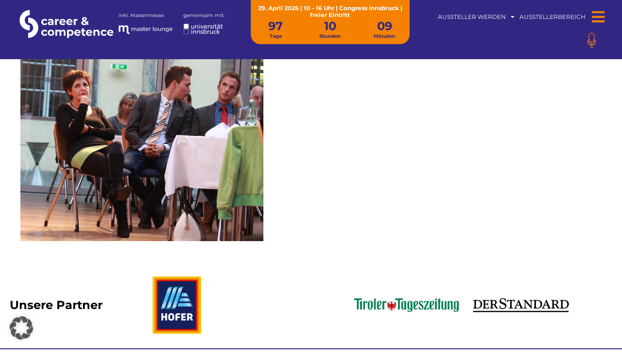

--- FILE ---
content_type: text/html; charset=UTF-8
request_url: https://www.career-competence.at/2016/pre-opening-2016-lust-auf-fuehrung/pre-opening_2016-28/
body_size: 34552
content:
<!DOCTYPE html>
<html lang="de-DE">
<head>
	<meta charset="UTF-8">
	<meta name="viewport" content="width=device-width, initial-scale=1.0, viewport-fit=cover" />		<meta name='robots' content='index, follow, max-image-preview:large, max-snippet:-1, max-video-preview:-1' />
<link rel="alternate" hreflang="de-de" href="https://www.career-competence.at/2016/pre-opening-2016-lust-auf-fuehrung/pre-opening_2016-28/" />
<link rel="alternate" hreflang="x-default" href="https://www.career-competence.at/2016/pre-opening-2016-lust-auf-fuehrung/pre-opening_2016-28/" />
<meta name="format-detection" content="telephone=no">
<meta name="viewport" content="width=device-width, initial-scale=1, maximum-scale=1" />
<meta name="theme-color" content="#ffffff" media="(prefers-color-scheme: light)">
<meta name="theme-color" content="#ffffff" media="(prefers-color-scheme: dark)">

	<!-- This site is optimized with the Yoast SEO plugin v26.8 - https://yoast.com/product/yoast-seo-wordpress/ -->
	<title>pre-opening_2016-28 - career &amp; competence | Karrieremesse Innsbruck Tirol | Jobmesse</title>
	<link rel="canonical" href="https://www.career-competence.at/2016/pre-opening-2016-lust-auf-fuehrung/pre-opening_2016-28/" />
	<meta property="og:locale" content="de_DE" />
	<meta property="og:type" content="article" />
	<meta property="og:title" content="pre-opening_2016-28 - career &amp; competence | Karrieremesse Innsbruck Tirol | Jobmesse" />
	<meta property="og:url" content="https://www.career-competence.at/2016/pre-opening-2016-lust-auf-fuehrung/pre-opening_2016-28/" />
	<meta property="og:site_name" content="career &amp; competence | Karrieremesse Innsbruck Tirol | Jobmesse" />
	<meta property="article:publisher" content="https://www.facebook.com/Career.Competence/" />
	<meta property="og:image" content="https://www.career-competence.at/2016/pre-opening-2016-lust-auf-fuehrung/pre-opening_2016-28" />
	<meta property="og:image:width" content="1280" />
	<meta property="og:image:height" content="960" />
	<meta property="og:image:type" content="image/jpeg" />
	<meta name="twitter:card" content="summary_large_image" />
	<meta name="twitter:site" content="@c_und_c" />
	<script type="application/ld+json" class="yoast-schema-graph">{"@context":"https://schema.org","@graph":[{"@type":"WebPage","@id":"https://www.career-competence.at/2016/pre-opening-2016-lust-auf-fuehrung/pre-opening_2016-28/","url":"https://www.career-competence.at/2016/pre-opening-2016-lust-auf-fuehrung/pre-opening_2016-28/","name":"pre-opening_2016-28 - career &amp; competence | Karrieremesse Innsbruck Tirol | Jobmesse","isPartOf":{"@id":"https://www.career-competence.at/#website"},"primaryImageOfPage":{"@id":"https://www.career-competence.at/2016/pre-opening-2016-lust-auf-fuehrung/pre-opening_2016-28/#primaryimage"},"image":{"@id":"https://www.career-competence.at/2016/pre-opening-2016-lust-auf-fuehrung/pre-opening_2016-28/#primaryimage"},"thumbnailUrl":"https://www.career-competence.at/wp-content/uploads/sites/2/2016/02/pre-opening_2016-28.jpg","datePublished":"2016-05-04T16:17:30+00:00","breadcrumb":{"@id":"https://www.career-competence.at/2016/pre-opening-2016-lust-auf-fuehrung/pre-opening_2016-28/#breadcrumb"},"inLanguage":"de","potentialAction":[{"@type":"ReadAction","target":["https://www.career-competence.at/2016/pre-opening-2016-lust-auf-fuehrung/pre-opening_2016-28/"]}]},{"@type":"ImageObject","inLanguage":"de","@id":"https://www.career-competence.at/2016/pre-opening-2016-lust-auf-fuehrung/pre-opening_2016-28/#primaryimage","url":"https://www.career-competence.at/wp-content/uploads/sites/2/2016/02/pre-opening_2016-28.jpg","contentUrl":"https://www.career-competence.at/wp-content/uploads/sites/2/2016/02/pre-opening_2016-28.jpg","width":1280,"height":960},{"@type":"BreadcrumbList","@id":"https://www.career-competence.at/2016/pre-opening-2016-lust-auf-fuehrung/pre-opening_2016-28/#breadcrumb","itemListElement":[{"@type":"ListItem","position":1,"name":"Home","item":"https://www.career-competence.at/"},{"@type":"ListItem","position":2,"name":"Pre Opening 2016: Lust auf Führung?","item":"https://www.career-competence.at/2016/pre-opening-2016-lust-auf-fuehrung/"},{"@type":"ListItem","position":3,"name":"pre-opening_2016-28"}]},{"@type":"WebSite","@id":"https://www.career-competence.at/#website","url":"https://www.career-competence.at/","name":"career &amp; competence | Karrieremesse Innsbruck Tirol | Jobmesse","description":"Die Messe für Jobs, Praktika und Karriere-Design in Innsbruck/Tirol","publisher":{"@id":"https://www.career-competence.at/#organization"},"potentialAction":[{"@type":"SearchAction","target":{"@type":"EntryPoint","urlTemplate":"https://www.career-competence.at/?s={search_term_string}"},"query-input":{"@type":"PropertyValueSpecification","valueRequired":true,"valueName":"search_term_string"}}],"inLanguage":"de"},{"@type":"Organization","@id":"https://www.career-competence.at/#organization","name":"career & competence","url":"https://www.career-competence.at/","logo":{"@type":"ImageObject","inLanguage":"de","@id":"https://www.career-competence.at/#/schema/logo/image/","url":"https://www.career-competence.at/wp-content/uploads/sites/2/2020/11/cc_Logo.png","contentUrl":"https://www.career-competence.at/wp-content/uploads/sites/2/2020/11/cc_Logo.png","width":288,"height":86,"caption":"career & competence"},"image":{"@id":"https://www.career-competence.at/#/schema/logo/image/"},"sameAs":["https://www.facebook.com/Career.Competence/","https://x.com/c_und_c","https://www.instagram.com/career_competence/","https://www.youtube.com/channel/UCDQX_2txjV4UXWa5iJ2wMOA"]}]}</script>
	<!-- / Yoast SEO plugin. -->


<link rel="alternate" type="application/rss+xml" title="career &amp; competence | Karrieremesse Innsbruck Tirol | Jobmesse &raquo; Feed" href="https://www.career-competence.at/feed/" />
<link rel="alternate" title="oEmbed (JSON)" type="application/json+oembed" href="https://www.career-competence.at/wp-json/oembed/1.0/embed?url=https%3A%2F%2Fwww.career-competence.at%2F2016%2Fpre-opening-2016-lust-auf-fuehrung%2Fpre-opening_2016-28%2F" />
<link rel="alternate" title="oEmbed (XML)" type="text/xml+oembed" href="https://www.career-competence.at/wp-json/oembed/1.0/embed?url=https%3A%2F%2Fwww.career-competence.at%2F2016%2Fpre-opening-2016-lust-auf-fuehrung%2Fpre-opening_2016-28%2F&#038;format=xml" />
<link data-minify="1" rel="stylesheet" type="text/css" href="https://www.career-competence.at/wp-content/cache/min/2/zis6evc.css?ver=1768915928"><style id='wp-img-auto-sizes-contain-inline-css' type='text/css'>
img:is([sizes=auto i],[sizes^="auto," i]){contain-intrinsic-size:3000px 1500px}
/*# sourceURL=wp-img-auto-sizes-contain-inline-css */
</style>
<link rel='stylesheet' id='wp-block-library-css' href='https://www.career-competence.at/wp-includes/css/dist/block-library/style.min.css?ver=aeef6079b90a610845c436adaeaa4fb4' type='text/css' media='all' />
<style id='classic-theme-styles-inline-css' type='text/css'>
/*! This file is auto-generated */
.wp-block-button__link{color:#fff;background-color:#32373c;border-radius:9999px;box-shadow:none;text-decoration:none;padding:calc(.667em + 2px) calc(1.333em + 2px);font-size:1.125em}.wp-block-file__button{background:#32373c;color:#fff;text-decoration:none}
/*# sourceURL=/wp-includes/css/classic-themes.min.css */
</style>
<style id='wppb-content-restriction-start-style-inline-css' type='text/css'>


/*# sourceURL=https://www.career-competence.at/wp-content/plugins/profile-builder/assets/misc/gutenberg/blocks/build/content-restriction-start/style-index.css */
</style>
<style id='wppb-content-restriction-end-style-inline-css' type='text/css'>


/*# sourceURL=https://www.career-competence.at/wp-content/plugins/profile-builder/assets/misc/gutenberg/blocks/build/content-restriction-end/style-index.css */
</style>
<style id='wppb-edit-profile-style-inline-css' type='text/css'>


/*# sourceURL=https://www.career-competence.at/wp-content/plugins/profile-builder/assets/misc/gutenberg/blocks/build/edit-profile/style-index.css */
</style>
<style id='wppb-login-style-inline-css' type='text/css'>


/*# sourceURL=https://www.career-competence.at/wp-content/plugins/profile-builder/assets/misc/gutenberg/blocks/build/login/style-index.css */
</style>
<style id='wppb-recover-password-style-inline-css' type='text/css'>


/*# sourceURL=https://www.career-competence.at/wp-content/plugins/profile-builder/assets/misc/gutenberg/blocks/build/recover-password/style-index.css */
</style>
<style id='wppb-register-style-inline-css' type='text/css'>


/*# sourceURL=https://www.career-competence.at/wp-content/plugins/profile-builder/assets/misc/gutenberg/blocks/build/register/style-index.css */
</style>
<style id='wppb-user-listing-style-inline-css' type='text/css'>


/*# sourceURL=https://www.career-competence.at/wp-content/plugins/profile-builder-unlimited/add-ons/user-listing/assets/misc/gutenberg/blocks/build/user-listing/style-index.css */
</style>
<style id='global-styles-inline-css' type='text/css'>
:root{--wp--preset--aspect-ratio--square: 1;--wp--preset--aspect-ratio--4-3: 4/3;--wp--preset--aspect-ratio--3-4: 3/4;--wp--preset--aspect-ratio--3-2: 3/2;--wp--preset--aspect-ratio--2-3: 2/3;--wp--preset--aspect-ratio--16-9: 16/9;--wp--preset--aspect-ratio--9-16: 9/16;--wp--preset--color--black: #000000;--wp--preset--color--cyan-bluish-gray: #abb8c3;--wp--preset--color--white: #ffffff;--wp--preset--color--pale-pink: #f78da7;--wp--preset--color--vivid-red: #cf2e2e;--wp--preset--color--luminous-vivid-orange: #ff6900;--wp--preset--color--luminous-vivid-amber: #fcb900;--wp--preset--color--light-green-cyan: #7bdcb5;--wp--preset--color--vivid-green-cyan: #00d084;--wp--preset--color--pale-cyan-blue: #8ed1fc;--wp--preset--color--vivid-cyan-blue: #0693e3;--wp--preset--color--vivid-purple: #9b51e0;--wp--preset--gradient--vivid-cyan-blue-to-vivid-purple: linear-gradient(135deg,rgb(6,147,227) 0%,rgb(155,81,224) 100%);--wp--preset--gradient--light-green-cyan-to-vivid-green-cyan: linear-gradient(135deg,rgb(122,220,180) 0%,rgb(0,208,130) 100%);--wp--preset--gradient--luminous-vivid-amber-to-luminous-vivid-orange: linear-gradient(135deg,rgb(252,185,0) 0%,rgb(255,105,0) 100%);--wp--preset--gradient--luminous-vivid-orange-to-vivid-red: linear-gradient(135deg,rgb(255,105,0) 0%,rgb(207,46,46) 100%);--wp--preset--gradient--very-light-gray-to-cyan-bluish-gray: linear-gradient(135deg,rgb(238,238,238) 0%,rgb(169,184,195) 100%);--wp--preset--gradient--cool-to-warm-spectrum: linear-gradient(135deg,rgb(74,234,220) 0%,rgb(151,120,209) 20%,rgb(207,42,186) 40%,rgb(238,44,130) 60%,rgb(251,105,98) 80%,rgb(254,248,76) 100%);--wp--preset--gradient--blush-light-purple: linear-gradient(135deg,rgb(255,206,236) 0%,rgb(152,150,240) 100%);--wp--preset--gradient--blush-bordeaux: linear-gradient(135deg,rgb(254,205,165) 0%,rgb(254,45,45) 50%,rgb(107,0,62) 100%);--wp--preset--gradient--luminous-dusk: linear-gradient(135deg,rgb(255,203,112) 0%,rgb(199,81,192) 50%,rgb(65,88,208) 100%);--wp--preset--gradient--pale-ocean: linear-gradient(135deg,rgb(255,245,203) 0%,rgb(182,227,212) 50%,rgb(51,167,181) 100%);--wp--preset--gradient--electric-grass: linear-gradient(135deg,rgb(202,248,128) 0%,rgb(113,206,126) 100%);--wp--preset--gradient--midnight: linear-gradient(135deg,rgb(2,3,129) 0%,rgb(40,116,252) 100%);--wp--preset--font-size--small: 13px;--wp--preset--font-size--medium: 20px;--wp--preset--font-size--large: 36px;--wp--preset--font-size--x-large: 42px;--wp--preset--spacing--20: 0.44rem;--wp--preset--spacing--30: 0.67rem;--wp--preset--spacing--40: 1rem;--wp--preset--spacing--50: 1.5rem;--wp--preset--spacing--60: 2.25rem;--wp--preset--spacing--70: 3.38rem;--wp--preset--spacing--80: 5.06rem;--wp--preset--shadow--natural: 6px 6px 9px rgba(0, 0, 0, 0.2);--wp--preset--shadow--deep: 12px 12px 50px rgba(0, 0, 0, 0.4);--wp--preset--shadow--sharp: 6px 6px 0px rgba(0, 0, 0, 0.2);--wp--preset--shadow--outlined: 6px 6px 0px -3px rgb(255, 255, 255), 6px 6px rgb(0, 0, 0);--wp--preset--shadow--crisp: 6px 6px 0px rgb(0, 0, 0);}:where(.is-layout-flex){gap: 0.5em;}:where(.is-layout-grid){gap: 0.5em;}body .is-layout-flex{display: flex;}.is-layout-flex{flex-wrap: wrap;align-items: center;}.is-layout-flex > :is(*, div){margin: 0;}body .is-layout-grid{display: grid;}.is-layout-grid > :is(*, div){margin: 0;}:where(.wp-block-columns.is-layout-flex){gap: 2em;}:where(.wp-block-columns.is-layout-grid){gap: 2em;}:where(.wp-block-post-template.is-layout-flex){gap: 1.25em;}:where(.wp-block-post-template.is-layout-grid){gap: 1.25em;}.has-black-color{color: var(--wp--preset--color--black) !important;}.has-cyan-bluish-gray-color{color: var(--wp--preset--color--cyan-bluish-gray) !important;}.has-white-color{color: var(--wp--preset--color--white) !important;}.has-pale-pink-color{color: var(--wp--preset--color--pale-pink) !important;}.has-vivid-red-color{color: var(--wp--preset--color--vivid-red) !important;}.has-luminous-vivid-orange-color{color: var(--wp--preset--color--luminous-vivid-orange) !important;}.has-luminous-vivid-amber-color{color: var(--wp--preset--color--luminous-vivid-amber) !important;}.has-light-green-cyan-color{color: var(--wp--preset--color--light-green-cyan) !important;}.has-vivid-green-cyan-color{color: var(--wp--preset--color--vivid-green-cyan) !important;}.has-pale-cyan-blue-color{color: var(--wp--preset--color--pale-cyan-blue) !important;}.has-vivid-cyan-blue-color{color: var(--wp--preset--color--vivid-cyan-blue) !important;}.has-vivid-purple-color{color: var(--wp--preset--color--vivid-purple) !important;}.has-black-background-color{background-color: var(--wp--preset--color--black) !important;}.has-cyan-bluish-gray-background-color{background-color: var(--wp--preset--color--cyan-bluish-gray) !important;}.has-white-background-color{background-color: var(--wp--preset--color--white) !important;}.has-pale-pink-background-color{background-color: var(--wp--preset--color--pale-pink) !important;}.has-vivid-red-background-color{background-color: var(--wp--preset--color--vivid-red) !important;}.has-luminous-vivid-orange-background-color{background-color: var(--wp--preset--color--luminous-vivid-orange) !important;}.has-luminous-vivid-amber-background-color{background-color: var(--wp--preset--color--luminous-vivid-amber) !important;}.has-light-green-cyan-background-color{background-color: var(--wp--preset--color--light-green-cyan) !important;}.has-vivid-green-cyan-background-color{background-color: var(--wp--preset--color--vivid-green-cyan) !important;}.has-pale-cyan-blue-background-color{background-color: var(--wp--preset--color--pale-cyan-blue) !important;}.has-vivid-cyan-blue-background-color{background-color: var(--wp--preset--color--vivid-cyan-blue) !important;}.has-vivid-purple-background-color{background-color: var(--wp--preset--color--vivid-purple) !important;}.has-black-border-color{border-color: var(--wp--preset--color--black) !important;}.has-cyan-bluish-gray-border-color{border-color: var(--wp--preset--color--cyan-bluish-gray) !important;}.has-white-border-color{border-color: var(--wp--preset--color--white) !important;}.has-pale-pink-border-color{border-color: var(--wp--preset--color--pale-pink) !important;}.has-vivid-red-border-color{border-color: var(--wp--preset--color--vivid-red) !important;}.has-luminous-vivid-orange-border-color{border-color: var(--wp--preset--color--luminous-vivid-orange) !important;}.has-luminous-vivid-amber-border-color{border-color: var(--wp--preset--color--luminous-vivid-amber) !important;}.has-light-green-cyan-border-color{border-color: var(--wp--preset--color--light-green-cyan) !important;}.has-vivid-green-cyan-border-color{border-color: var(--wp--preset--color--vivid-green-cyan) !important;}.has-pale-cyan-blue-border-color{border-color: var(--wp--preset--color--pale-cyan-blue) !important;}.has-vivid-cyan-blue-border-color{border-color: var(--wp--preset--color--vivid-cyan-blue) !important;}.has-vivid-purple-border-color{border-color: var(--wp--preset--color--vivid-purple) !important;}.has-vivid-cyan-blue-to-vivid-purple-gradient-background{background: var(--wp--preset--gradient--vivid-cyan-blue-to-vivid-purple) !important;}.has-light-green-cyan-to-vivid-green-cyan-gradient-background{background: var(--wp--preset--gradient--light-green-cyan-to-vivid-green-cyan) !important;}.has-luminous-vivid-amber-to-luminous-vivid-orange-gradient-background{background: var(--wp--preset--gradient--luminous-vivid-amber-to-luminous-vivid-orange) !important;}.has-luminous-vivid-orange-to-vivid-red-gradient-background{background: var(--wp--preset--gradient--luminous-vivid-orange-to-vivid-red) !important;}.has-very-light-gray-to-cyan-bluish-gray-gradient-background{background: var(--wp--preset--gradient--very-light-gray-to-cyan-bluish-gray) !important;}.has-cool-to-warm-spectrum-gradient-background{background: var(--wp--preset--gradient--cool-to-warm-spectrum) !important;}.has-blush-light-purple-gradient-background{background: var(--wp--preset--gradient--blush-light-purple) !important;}.has-blush-bordeaux-gradient-background{background: var(--wp--preset--gradient--blush-bordeaux) !important;}.has-luminous-dusk-gradient-background{background: var(--wp--preset--gradient--luminous-dusk) !important;}.has-pale-ocean-gradient-background{background: var(--wp--preset--gradient--pale-ocean) !important;}.has-electric-grass-gradient-background{background: var(--wp--preset--gradient--electric-grass) !important;}.has-midnight-gradient-background{background: var(--wp--preset--gradient--midnight) !important;}.has-small-font-size{font-size: var(--wp--preset--font-size--small) !important;}.has-medium-font-size{font-size: var(--wp--preset--font-size--medium) !important;}.has-large-font-size{font-size: var(--wp--preset--font-size--large) !important;}.has-x-large-font-size{font-size: var(--wp--preset--font-size--x-large) !important;}
:where(.wp-block-post-template.is-layout-flex){gap: 1.25em;}:where(.wp-block-post-template.is-layout-grid){gap: 1.25em;}
:where(.wp-block-term-template.is-layout-flex){gap: 1.25em;}:where(.wp-block-term-template.is-layout-grid){gap: 1.25em;}
:where(.wp-block-columns.is-layout-flex){gap: 2em;}:where(.wp-block-columns.is-layout-grid){gap: 2em;}
:root :where(.wp-block-pullquote){font-size: 1.5em;line-height: 1.6;}
/*# sourceURL=global-styles-inline-css */
</style>
<link data-minify="1" rel='stylesheet' id='wcs-timetable-css' href='https://www.career-competence.at/wp-content/cache/background-css/2/www.career-competence.at/wp-content/cache/min/2/wp-content/plugins/weekly-class/assets/front/css/timetable.css?ver=1768915928&wpr_t=1769033204' type='text/css' media='all' />
<style id='wcs-timetable-inline-css' type='text/css'>
.wcs-single__action .wcs-btn--action{color:rgba( 0,0,0,0.75);background-color:#FF9100}
/*# sourceURL=wcs-timetable-inline-css */
</style>
<link data-minify="1" rel='stylesheet' id='wp-job-manager-job-listings-css' href='https://www.career-competence.at/wp-content/cache/background-css/2/www.career-competence.at/wp-content/cache/min/2/wp-content/plugins/wp-job-manager/assets/dist/css/job-listings.css?ver=1768915928&wpr_t=1769033204' type='text/css' media='all' />
<link data-minify="1" rel='stylesheet' id='wppb-mailchimp-integration-css' href='https://www.career-competence.at/wp-content/cache/min/2/wp-content/plugins/profile-builder-unlimited/add-ons-advanced/mailchimp-integration/assets/css/style-front-end.css?ver=1768915928' type='text/css' media='all' />
<link data-minify="1" rel='stylesheet' id='mfn-be-css' href='https://www.career-competence.at/wp-content/cache/background-css/2/www.career-competence.at/wp-content/cache/min/2/wp-content/themes/betheme/css/be.css?ver=1768915928&wpr_t=1769033204' type='text/css' media='all' />
<link data-minify="1" rel='stylesheet' id='mfn-font-awesome-css' href='https://www.career-competence.at/wp-content/cache/min/2/wp-content/themes/betheme/fonts/fontawesome/fontawesome.css?ver=1768915928' type='text/css' media='all' />
<link rel='stylesheet' id='mfn-jplayer-css' href='https://www.career-competence.at/wp-content/cache/background-css/2/www.career-competence.at/wp-content/themes/betheme/assets/jplayer/css/jplayer.blue.monday.min.css?ver=27.5.9&wpr_t=1769033204' type='text/css' media='all' />
<link data-minify="1" rel='stylesheet' id='mfn-responsive-css' href='https://www.career-competence.at/wp-content/cache/background-css/2/www.career-competence.at/wp-content/cache/min/2/wp-content/themes/betheme/css/responsive.css?ver=1768915928&wpr_t=1769033204' type='text/css' media='all' />
<link rel='stylesheet' id='elementor-frontend-css' href='https://www.career-competence.at/wp-content/plugins/elementor/assets/css/frontend.min.css?ver=3.34.2' type='text/css' media='all' />
<link rel='stylesheet' id='widget-image-css' href='https://www.career-competence.at/wp-content/plugins/elementor/assets/css/widget-image.min.css?ver=3.34.2' type='text/css' media='all' />
<link rel='stylesheet' id='widget-heading-css' href='https://www.career-competence.at/wp-content/plugins/elementor/assets/css/widget-heading.min.css?ver=3.34.2' type='text/css' media='all' />
<link rel='stylesheet' id='widget-countdown-css' href='https://www.career-competence.at/wp-content/plugins/elementor-pro/assets/css/widget-countdown.min.css?ver=3.34.1' type='text/css' media='all' />
<link rel='stylesheet' id='widget-nav-menu-css' href='https://www.career-competence.at/wp-content/plugins/elementor-pro/assets/css/widget-nav-menu.min.css?ver=3.34.1' type='text/css' media='all' />
<link rel='stylesheet' id='e-sticky-css' href='https://www.career-competence.at/wp-content/plugins/elementor-pro/assets/css/modules/sticky.min.css?ver=3.34.1' type='text/css' media='all' />
<link rel='stylesheet' id='widget-lottie-css' href='https://www.career-competence.at/wp-content/plugins/elementor-pro/assets/css/widget-lottie.min.css?ver=3.34.1' type='text/css' media='all' />
<link rel='stylesheet' id='e-animation-grow-css' href='https://www.career-competence.at/wp-content/plugins/elementor/assets/lib/animations/styles/e-animation-grow.min.css?ver=3.34.2' type='text/css' media='all' />
<link rel='stylesheet' id='widget-icon-list-css' href='https://www.career-competence.at/wp-content/plugins/elementor/assets/css/widget-icon-list.min.css?ver=3.34.2' type='text/css' media='all' />
<link rel='stylesheet' id='widget-social-icons-css' href='https://www.career-competence.at/wp-content/plugins/elementor/assets/css/widget-social-icons.min.css?ver=3.34.2' type='text/css' media='all' />
<link rel='stylesheet' id='e-apple-webkit-css' href='https://www.career-competence.at/wp-content/plugins/elementor/assets/css/conditionals/apple-webkit.min.css?ver=3.34.2' type='text/css' media='all' />
<link data-minify="1" rel='stylesheet' id='elementor-icons-css' href='https://www.career-competence.at/wp-content/cache/min/2/wp-content/plugins/elementor/assets/lib/eicons/css/elementor-icons.min.css?ver=1768915928' type='text/css' media='all' />
<link rel='stylesheet' id='elementor-post-12569-css' href='https://www.career-competence.at/wp-content/uploads/sites/2/elementor/css/post-12569.css?ver=1768915941' type='text/css' media='all' />
<link rel='stylesheet' id='uael-frontend-css' href='https://www.career-competence.at/wp-content/plugins/ultimate-elementor/assets/min-css/uael-frontend.min.css?ver=1.42.3' type='text/css' media='all' />
<link rel='stylesheet' id='uael-teammember-social-icons-css' href='https://www.career-competence.at/wp-content/plugins/elementor/assets/css/widget-social-icons.min.css?ver=3.24.0' type='text/css' media='all' />
<link data-minify="1" rel='stylesheet' id='uael-social-share-icons-brands-css' href='https://www.career-competence.at/wp-content/cache/min/2/wp-content/plugins/elementor/assets/lib/font-awesome/css/brands.css?ver=1768915928' type='text/css' media='all' />
<link data-minify="1" rel='stylesheet' id='uael-social-share-icons-fontawesome-css' href='https://www.career-competence.at/wp-content/cache/min/2/wp-content/plugins/elementor/assets/lib/font-awesome/css/fontawesome.css?ver=1768915928' type='text/css' media='all' />
<link data-minify="1" rel='stylesheet' id='uael-nav-menu-icons-css' href='https://www.career-competence.at/wp-content/cache/min/2/wp-content/plugins/elementor/assets/lib/font-awesome/css/solid.css?ver=1768915928' type='text/css' media='all' />
<link rel='stylesheet' id='elementor-post-12703-css' href='https://www.career-competence.at/wp-content/uploads/sites/2/elementor/css/post-12703.css?ver=1768915941' type='text/css' media='all' />
<link rel='stylesheet' id='elementor-post-12670-css' href='https://www.career-competence.at/wp-content/uploads/sites/2/elementor/css/post-12670.css?ver=1768915941' type='text/css' media='all' />
<link data-minify="1" rel='stylesheet' id='borlabs-cookie-custom-css' href='https://www.career-competence.at/wp-content/cache/min/2/wp-content/cache/borlabs-cookie/2/borlabs-cookie-2-de.css?ver=1768915928' type='text/css' media='all' />
<link data-minify="1" rel='stylesheet' id='mfn-static-css' href='https://www.career-competence.at/wp-content/cache/min/2/wp-content/uploads/sites/2/betheme/css/static.css?ver=1768915928' type='text/css' media='all' />
<style id='mfn-dynamic-inline-css' type='text/css'>
form input.display-none{display:none!important}
/*# sourceURL=mfn-dynamic-inline-css */
</style>
<link data-minify="1" rel='stylesheet' id='style-css' href='https://www.career-competence.at/wp-content/cache/min/2/wp-content/themes/betheme-child/style.css?ver=1768915928' type='text/css' media='all' />
<link data-minify="1" rel='stylesheet' id='main-style-css' href='https://www.career-competence.at/wp-content/cache/background-css/2/www.career-competence.at/wp-content/cache/min/2/wp-content/themes/betheme-child/css/main.css?ver=1768915928&wpr_t=1769033204' type='text/css' media='all' />
<link data-minify="1" rel='stylesheet' id='cc-style-css' href='https://www.career-competence.at/wp-content/cache/background-css/2/www.career-competence.at/wp-content/cache/min/2/wp-content/themes/betheme-child/cc-custom/careercompetence.css?ver=1768915928&wpr_t=1769033204' type='text/css' media='all' />
<style id='mfn-custom-inline-css' type='text/css'>
.hide {
  display: none!important;
}

/*# sourceURL=mfn-custom-inline-css */
</style>
<link rel='stylesheet' id='elementor-icons-shared-0-css' href='https://www.career-competence.at/wp-content/plugins/elementor/assets/lib/font-awesome/css/fontawesome.min.css?ver=5.15.3' type='text/css' media='all' />
<link data-minify="1" rel='stylesheet' id='elementor-icons-fa-solid-css' href='https://www.career-competence.at/wp-content/cache/min/2/wp-content/plugins/elementor/assets/lib/font-awesome/css/solid.min.css?ver=1768915928' type='text/css' media='all' />
<link data-minify="1" rel='stylesheet' id='elementor-icons-fa-brands-css' href='https://www.career-competence.at/wp-content/cache/min/2/wp-content/plugins/elementor/assets/lib/font-awesome/css/brands.min.css?ver=1768915928' type='text/css' media='all' />
<link data-minify="1" rel='stylesheet' id='wppb_stylesheet-css' href='https://www.career-competence.at/wp-content/cache/background-css/2/www.career-competence.at/wp-content/cache/min/2/wp-content/plugins/profile-builder/assets/css/style-front-end.css?ver=1768915928&wpr_t=1769033204' type='text/css' media='all' />
<script type="text/javascript" src="https://www.career-competence.at/wp-includes/js/jquery/jquery.min.js?ver=3.7.1" id="jquery-core-js"></script>
<script type="text/javascript" src="https://www.career-competence.at/wp-includes/js/jquery/jquery-migrate.min.js?ver=3.4.1" id="jquery-migrate-js" data-rocket-defer defer></script>
<script data-no-optimize="1" data-no-minify="1" data-cfasync="false" nowprocket type="text/javascript" src="https://www.career-competence.at/wp-content/cache/borlabs-cookie/2/borlabs-cookie-config-de.json.js?ver=3.3.23-107" id="borlabs-cookie-config-js"></script>
<script data-no-optimize="1" data-no-minify="1" data-cfasync="false" nowprocket type="text/javascript" src="https://www.career-competence.at/wp-content/plugins/borlabs-cookie/assets/javascript/borlabs-cookie-prioritize.min.js?ver=3.3.23" id="borlabs-cookie-prioritize-js"></script>
<link rel="https://api.w.org/" href="https://www.career-competence.at/wp-json/" /><link rel="alternate" title="JSON" type="application/json" href="https://www.career-competence.at/wp-json/wp/v2/media/5343" /><link rel="EditURI" type="application/rsd+xml" title="RSD" href="https://www.career-competence.at/xmlrpc.php?rsd" />

<link rel='shortlink' href='https://www.career-competence.at/?p=5343' />
<meta name="generator" content="WPML ver:4.8.6 stt:3;" />
<style type="text/css" media="all" id="wcs_styles"></style><meta name="generator" content="Elementor 3.34.2; features: additional_custom_breakpoints; settings: css_print_method-external, google_font-enabled, font_display-auto">
<script nowprocket data-borlabs-cookie-script-blocker-ignore>
if ('0' === '1' && ('0' === '1' || '1' === '1')) {
    window['gtag_enable_tcf_support'] = true;
}
window.dataLayer = window.dataLayer || [];
if (typeof gtag !== 'function') {
    function gtag() {
        dataLayer.push(arguments);
    }
}
gtag('set', 'developer_id.dYjRjMm', true);
if ('0' === '1' || '1' === '1') {
    if (window.BorlabsCookieGoogleConsentModeDefaultSet !== true) {
        let getCookieValue = function (name) {
            return document.cookie.match('(^|;)\\s*' + name + '\\s*=\\s*([^;]+)')?.pop() || '';
        };
        let cookieValue = getCookieValue('borlabs-cookie-gcs');
        let consentsFromCookie = {};
        if (cookieValue !== '') {
            consentsFromCookie = JSON.parse(decodeURIComponent(cookieValue));
        }
        let defaultValues = {
            'ad_storage': 'denied',
            'ad_user_data': 'denied',
            'ad_personalization': 'denied',
            'analytics_storage': 'denied',
            'functionality_storage': 'denied',
            'personalization_storage': 'denied',
            'security_storage': 'denied',
            'wait_for_update': 500,
        };
        gtag('consent', 'default', { ...defaultValues, ...consentsFromCookie });
    }
    window.BorlabsCookieGoogleConsentModeDefaultSet = true;
    let borlabsCookieConsentChangeHandler = function () {
        window.dataLayer = window.dataLayer || [];
        if (typeof gtag !== 'function') { function gtag(){dataLayer.push(arguments);} }

        let getCookieValue = function (name) {
            return document.cookie.match('(^|;)\\s*' + name + '\\s*=\\s*([^;]+)')?.pop() || '';
        };
        let cookieValue = getCookieValue('borlabs-cookie-gcs');
        let consentsFromCookie = {};
        if (cookieValue !== '') {
            consentsFromCookie = JSON.parse(decodeURIComponent(cookieValue));
        }

        consentsFromCookie.analytics_storage = BorlabsCookie.Consents.hasConsent('google-analytics') ? 'granted' : 'denied';

        BorlabsCookie.CookieLibrary.setCookie(
            'borlabs-cookie-gcs',
            JSON.stringify(consentsFromCookie),
            BorlabsCookie.Settings.automaticCookieDomainAndPath.value ? '' : BorlabsCookie.Settings.cookieDomain.value,
            BorlabsCookie.Settings.cookiePath.value,
            BorlabsCookie.Cookie.getPluginCookie().expires,
            BorlabsCookie.Settings.cookieSecure.value,
            BorlabsCookie.Settings.cookieSameSite.value
        );
    }
    document.addEventListener('borlabs-cookie-consent-saved', borlabsCookieConsentChangeHandler);
    document.addEventListener('borlabs-cookie-handle-unblock', borlabsCookieConsentChangeHandler);
}
if ('0' === '1') {
    gtag("js", new Date());
    gtag("config", "G-K8Q06LXNC1", {"anonymize_ip": true});

    (function (w, d, s, i) {
        var f = d.getElementsByTagName(s)[0],
            j = d.createElement(s);
        j.async = true;
        j.src =
            "https://www.googletagmanager.com/gtag/js?id=" + i;
        f.parentNode.insertBefore(j, f);
    })(window, document, "script", "G-K8Q06LXNC1");
}
</script>			<style>
				.e-con.e-parent:nth-of-type(n+4):not(.e-lazyloaded):not(.e-no-lazyload),
				.e-con.e-parent:nth-of-type(n+4):not(.e-lazyloaded):not(.e-no-lazyload) * {
					background-image: none !important;
				}
				@media screen and (max-height: 1024px) {
					.e-con.e-parent:nth-of-type(n+3):not(.e-lazyloaded):not(.e-no-lazyload),
					.e-con.e-parent:nth-of-type(n+3):not(.e-lazyloaded):not(.e-no-lazyload) * {
						background-image: none !important;
					}
				}
				@media screen and (max-height: 640px) {
					.e-con.e-parent:nth-of-type(n+2):not(.e-lazyloaded):not(.e-no-lazyload),
					.e-con.e-parent:nth-of-type(n+2):not(.e-lazyloaded):not(.e-no-lazyload) * {
						background-image: none !important;
					}
				}
			</style>
			<link rel="icon" href="https://www.career-competence.at/wp-content/uploads/sites/2/2020/11/cc-fav-2020-40x40.png" sizes="32x32" />
<link rel="icon" href="https://www.career-competence.at/wp-content/uploads/sites/2/2020/11/cc-fav-2020-200x200.png" sizes="192x192" />
<link rel="apple-touch-icon" href="https://www.career-competence.at/wp-content/uploads/sites/2/2020/11/cc-fav-2020-200x200.png" />
<meta name="msapplication-TileImage" content="https://www.career-competence.at/wp-content/uploads/sites/2/2020/11/cc-fav-2020-300x300.png" />
<noscript><style id="rocket-lazyload-nojs-css">.rll-youtube-player, [data-lazy-src]{display:none !important;}</style></noscript><style id="wpr-lazyload-bg-container"></style><style id="wpr-lazyload-bg-exclusion"></style>
<noscript>
<style id="wpr-lazyload-bg-nostyle">.owl-carousel .owl-video-play-icon{--wpr-bg-08b9706d-1fde-44fe-8d28-424825ee76f7: url('https://www.career-competence.at/wp-content/plugins/weekly-class/assets/libs/owlcarousel/css/owl.video.play.png');}.rp4wp-related-job_listing>ul.loading,ul.job_listings.loading{--wpr-bg-f1bd3725-515f-44fa-bd77-0f2a967e19af: url('https://www.career-competence.at/wp-content/plugins/wp-job-manager/assets/dist/images/ajax-loader.ea183bf2.gif');}.under-construction .section-uc-2{--wpr-bg-8172f046-b480-43a4-85dc-89ade3d7d741: url('https://www.career-competence.at/wp-content/themes/betheme/images/stripes/stripes_3_b.png');}.pager_lm{--wpr-bg-4e491012-17a3-4298-a8de-5e77e465ffec: url('https://www.career-competence.at/wp-content/themes/betheme/images/preloader2.gif');}.masonry.tiles .post-item:not(.no-img) .post-desc-wrapper .post-desc{--wpr-bg-2347520b-9ff8-4249-a1b3-66e8a541f095: url('https://www.career-competence.at/wp-content/themes/betheme/images/blog_masonry_tile_gradient.png');}.timeline .post-item{--wpr-bg-2b519966-904d-4538-9ebc-c8f7461d0d87: url('https://www.career-competence.at/wp-content/themes/betheme/images/timeline_right.png');}.widget_mfn_recent_comments ul li{--wpr-bg-897aa82d-0878-49f6-bc0a-284a02733c62: url('https://www.career-competence.at/wp-content/themes/betheme/images/recent_comments.png');}.widget_recent_comments ul li{--wpr-bg-6f04b2fb-c768-4099-b96a-96f844cdc4f2: url('https://www.career-competence.at/wp-content/themes/betheme/images/recent_comments.png');}.section.has-video .section_video .mask{--wpr-bg-ab12e3ae-3494-4fb2-bc3d-48214f79a80f: url('https://www.career-competence.at/wp-content/themes/betheme/images/videomask.png');}.blog-teaser li .desc-wrapper .desc{--wpr-bg-c6d7a565-511d-429b-875c-a33bbb4379bd: url('https://www.career-competence.at/wp-content/themes/betheme/images/blog_masonry_tile_gradient.png');}.timeline_items{--wpr-bg-67806e4f-5cca-44b0-8468-cae47d3caa77: url('https://www.career-competence.at/wp-content/themes/betheme/images/timeline_top.png');}.timeline_items>li{--wpr-bg-6b16e8f8-085d-4381-9400-33eab2c9e4d2: url('https://www.career-competence.at/wp-content/themes/betheme/images/timeline_right.png');}.timeline_items>li:nth-child(even){--wpr-bg-a854394e-cc88-483c-85a4-4e7110d951a3: url('https://www.career-competence.at/wp-content/themes/betheme/images/timeline_left.png');}#wp-admin-bar-mfn-live-builder .ab-item:before{--wpr-bg-9d9448a1-6a84-4171-b385-2e909c7388b9: url('https://www.career-competence.at/wp-content/themes/betheme/muffin-options/svg/be-mono.svg');}.pager .pages{--wpr-bg-533ef821-8f04-4d21-9662-9277a89a210a: url('https://www.career-competence.at/wp-content/themes/betheme/images/stripes/stripes_3_b.png');}#Filters .filters_buttons{--wpr-bg-a4c2ed47-25f8-4de4-806c-a495e5f953ae: url('https://www.career-competence.at/wp-content/themes/betheme/images/stripes/stripes_5_b.png');}#Top_bar .menu li ul{--wpr-bg-b74c433f-233b-4c30-92f7-edf80f041f64: url('https://www.career-competence.at/wp-content/themes/betheme/images/box_shadow.png');}.post-nav{--wpr-bg-337178e1-7a2f-4daa-887d-209cce44afb8: url('https://www.career-competence.at/wp-content/themes/betheme/images/stripes/stripes_5_b.png');}#comments .commentlist>li .reply a.comment-reply-link{--wpr-bg-a17984b0-2abe-4f40-a960-68c62a1b098d: url('https://www.career-competence.at/wp-content/themes/betheme/images/stripes/stripes_10_w.png');}.dark blockquote{--wpr-bg-1897149d-0549-4601-83a2-a8164d7eabf1: url('https://www.career-competence.at/wp-content/themes/betheme/images/stripes/textline_dark.png');}.dark .fancy_heading_line{--wpr-bg-ce2c9dc1-2322-4416-907a-11c5a5b7ad70: url('https://www.career-competence.at/wp-content/themes/betheme/images/fancy_heading_hr_dark.png');}.dropcap{--wpr-bg-95a34eb3-ce63-4f26-81e6-9cc8fab0a69a: url('https://www.career-competence.at/wp-content/themes/betheme/images/stripes/stripes_10_w.png');}.highlight{--wpr-bg-4f4ff2bb-a2ea-401d-9e20-e6da77f8dd4b: url('https://www.career-competence.at/wp-content/themes/betheme/images/stripes/stripes_10_w.png');}.list_item .circle{--wpr-bg-3af573fe-36f3-47f0-bfe1-d3685cc4831c: url('https://www.career-competence.at/wp-content/themes/betheme/images/stripes/stripes_3_b.png');}.list_item.lists_1 .list_left{--wpr-bg-a368ae2a-d6b4-4329-aafc-9b9697d7f17f: url('https://www.career-competence.at/wp-content/themes/betheme/images/stripes/stripes_3_b.png');}.offer_thumb .slider_pagination li.slick-active a{--wpr-bg-f2f1b7da-b6a5-4b86-b142-4ac7500acaa7: url('https://www.career-competence.at/wp-content/themes/betheme/images/stripes/stripes_3_b.png');}.icon_box .icon_wrapper{--wpr-bg-8e636991-c356-4741-abd8-010a6117cc63: url('https://www.career-competence.at/wp-content/themes/betheme/images/stripes/stripes_3_b.png');}.article_box .desc_wrapper{--wpr-bg-185f7800-8b01-450a-81c3-305b2e41b770: url('https://www.career-competence.at/wp-content/themes/betheme/images/stripes/stripes_3_b.png');}.column_counter .mcb-item-counter-inner{--wpr-bg-91735a20-42ad-43dc-abae-6ca930807d26: url('https://www.career-competence.at/wp-content/themes/betheme/images/stripes/stripes_10_b.png');}.chart_box:before{--wpr-bg-85cacf38-e157-4439-8f11-5d4f37455bfb: url('https://www.career-competence.at/wp-content/themes/betheme/images/stripes/stripes_3_b.png');}.trailer_box .desc .subtitle{--wpr-bg-ff688bf0-6340-4371-a1b6-0be23e4cd9b4: url('https://www.career-competence.at/wp-content/themes/betheme/images/stripes/stripes_10_w.png');}a:hover.content_link{--wpr-bg-2a16ca65-80b1-4124-9c35-f73f091901b4: url('https://www.career-competence.at/wp-content/themes/betheme/images/stripes/stripes_3_b.png');}a.icon_bar{--wpr-bg-8f35f155-220f-4566-ba38-426dd5612fc2: url('https://www.career-competence.at/wp-content/themes/betheme/images/stripes/stripes_3_b.png');}.opening_hours .opening_hours_wrapper li label{--wpr-bg-d1590567-1dfd-493d-a08a-9fedab8d94af: url('https://www.career-competence.at/wp-content/themes/betheme/images/stripes/stripes_3_b.png');}.timeline_items>li .desc:before{--wpr-bg-b66efcd8-cb15-46a9-bde4-04b30a692486: url('https://www.career-competence.at/wp-content/themes/betheme/images/stripes/stripes_10_b.png');}.fancy_heading_line{--wpr-bg-c7eb0205-ae9a-4def-9e21-419eea57ae68: url('https://www.career-competence.at/wp-content/themes/betheme/images/fancy_heading_hr.png');}.date_label,.timeline_items>li h3 span{--wpr-bg-97386e82-d618-45a2-9e05-267e0490ca46: url('https://www.career-competence.at/wp-content/themes/betheme/images/stripes/stripes_3_b.png');}.ui-tabs .ui-tabs-nav{--wpr-bg-fd89910a-89d2-4473-9e3f-3fc00cdb31c3: url('https://www.career-competence.at/wp-content/themes/betheme/images/bg_panel.png');}.ui-tabs .ui-tabs-panel{--wpr-bg-07907282-f0f0-4cd8-b4ac-ec1ea3ef4ef2: url('https://www.career-competence.at/wp-content/themes/betheme/images/box_shadow.png');}.tabs_vertical.ui-tabs .ui-tabs-nav li a{--wpr-bg-95a8ce55-50a4-4420-90d0-b325e7349ab5: url('https://www.career-competence.at/wp-content/themes/betheme/images/bg_panel.png');}a.jp-stop{--wpr-bg-4803da82-e030-4532-9266-7d6203803bad: url('https://www.career-competence.at/wp-content/themes/betheme/assets/jplayer/css/jplayer.png');}a.jp-stop:hover{--wpr-bg-bb46d012-9d34-4a6c-b3a5-fc55cd7c6b6c: url('https://www.career-competence.at/wp-content/themes/betheme/assets/jplayer/css/jplayer.png');}a.jp-previous{--wpr-bg-46b5ec15-8e4e-4615-ac5e-8f37394c59e7: url('https://www.career-competence.at/wp-content/themes/betheme/assets/jplayer/css/jplayer.blue.monday.jpg');}a.jp-previous:hover{--wpr-bg-0a0ac412-8787-4c24-99c5-f27c91c80705: url('https://www.career-competence.at/wp-content/themes/betheme/assets/jplayer/css/jplayer.blue.monday.jpg');}a.jp-next{--wpr-bg-cc8101ef-72c0-4aa3-8941-3449be373ea3: url('https://www.career-competence.at/wp-content/themes/betheme/assets/jplayer/css/jplayer.blue.monday.jpg');}a.jp-next:hover{--wpr-bg-e7d6ea67-3153-42c1-9990-b24c61ff700a: url('https://www.career-competence.at/wp-content/themes/betheme/assets/jplayer/css/jplayer.blue.monday.jpg');}div.jp-seeking-bg{--wpr-bg-294c5553-894d-424a-af73-4ec228c48c95: url('https://www.career-competence.at/wp-content/themes/betheme/assets/jplayer/css/jplayer.blue.monday.seeking.gif');}a.jp-volume-max{--wpr-bg-8c9bb856-9ffa-40ee-99a3-7cb022928717: url('https://www.career-competence.at/wp-content/themes/betheme/assets/jplayer/css/jplayer.blue.monday.jpg');}a.jp-volume-max:hover{--wpr-bg-082477e9-fb2f-447c-95f1-60155c548d63: url('https://www.career-competence.at/wp-content/themes/betheme/assets/jplayer/css/jplayer.blue.monday.jpg');}a.jp-video-play-icon{--wpr-bg-ae2a0ab8-c7be-4bf0-a095-a7f7e5a9b462: url('https://www.career-competence.at/wp-content/themes/betheme/assets/jplayer/css/jplayer.png');}div.jp-video-play:hover a.jp-video-play-icon{--wpr-bg-0f8a041e-13de-4302-a0d0-34b224b0e823: url('https://www.career-competence.at/wp-content/themes/betheme/assets/jplayer/css/jplayer.png');}a.jp-repeat{--wpr-bg-1397b1e2-7805-4428-8896-9755fade7b23: url('https://www.career-competence.at/wp-content/themes/betheme/assets/jplayer/css/jplayer.blue.monday.jpg');}a.jp-repeat:hover{--wpr-bg-0c1e31d2-50f6-4079-8466-e5e385fe2f7f: url('https://www.career-competence.at/wp-content/themes/betheme/assets/jplayer/css/jplayer.blue.monday.jpg');}a.jp-repeat-off{--wpr-bg-3ad91f67-df5e-4e95-8ed5-53417b8f96db: url('https://www.career-competence.at/wp-content/themes/betheme/assets/jplayer/css/jplayer.blue.monday.jpg');}a.jp-repeat-off:hover{--wpr-bg-bfe2427d-adf3-4ec0-9c1f-bce675b14b3e: url('https://www.career-competence.at/wp-content/themes/betheme/assets/jplayer/css/jplayer.blue.monday.jpg');}a.jp-shuffle{--wpr-bg-0d05e2e2-6834-407b-9899-8ea1c66e60ae: url('https://www.career-competence.at/wp-content/themes/betheme/assets/jplayer/css/jplayer.blue.monday.jpg');}a.jp-shuffle:hover{--wpr-bg-4cff404a-82a4-462d-a6e7-eb1fa0f4504d: url('https://www.career-competence.at/wp-content/themes/betheme/assets/jplayer/css/jplayer.blue.monday.jpg');}a.jp-shuffle-off{--wpr-bg-89032048-e460-46ad-8454-8cb37f607a58: url('https://www.career-competence.at/wp-content/themes/betheme/assets/jplayer/css/jplayer.blue.monday.jpg');}a.jp-shuffle-off:hover{--wpr-bg-cec7b6dd-a238-4d57-b262-b42d72375321: url('https://www.career-competence.at/wp-content/themes/betheme/assets/jplayer/css/jplayer.blue.monday.jpg');}a.jp-play{--wpr-bg-ba19d413-84b2-4687-a967-7ff9a21d724d: url('https://www.career-competence.at/wp-content/themes/betheme/assets/jplayer/css/jplayer.png');}a.jp-pause{--wpr-bg-be76d261-674b-43da-bd8a-721bf767733a: url('https://www.career-competence.at/wp-content/themes/betheme/assets/jplayer/css/jplayer.png');}a.jp-unmute{--wpr-bg-65e742f4-44ec-4930-b44d-a3d55e8b94d8: url('https://www.career-competence.at/wp-content/themes/betheme/assets/jplayer/css/jplayer.png');}a.jp-unmute:hover{--wpr-bg-a955d503-822f-4af8-b64b-1b7b848c39f1: url('https://www.career-competence.at/wp-content/themes/betheme/assets/jplayer/css/jplayer.png');}div.jp-volume-bar{--wpr-bg-1e59b31d-7ffc-40b0-a3bb-a5ad10b49dce: url('https://www.career-competence.at/wp-content/themes/betheme/assets/jplayer/css/jplayer.png');}div.jp-volume-bar-value{--wpr-bg-bd2e40a4-01de-4c2f-be89-6526972a7ca4: url('https://www.career-competence.at/wp-content/themes/betheme/assets/jplayer/css/jplayer.png');}a.jp-mute,a.jp-mute:hover{--wpr-bg-b770db10-9c2a-44df-b2ea-68d03a5e2d6b: url('https://www.career-competence.at/wp-content/themes/betheme/assets/jplayer/css/jplayer.png');}a.jp-full-screen,a.jp-restore-screen{--wpr-bg-4b8102ba-d789-4871-8256-3e81d2c1c061: url('https://www.career-competence.at/wp-content/themes/betheme/assets/jplayer/css/jplayer.png');}.timeline_items>li{--wpr-bg-f2ef43fe-c270-4327-a553-2dc0ac588550: url('https://www.career-competence.at/wp-content/themes/betheme/images/timeline_right.png');}blockquote:before{--wpr-bg-8ee21097-fcb8-425a-98bb-6d87123ba62f: url('https://www.career-competence.at/wp-content/themes/betheme-child/betheme/images/blockquote.png');}table.gsurvey-likert td.gsurvey-likert-choice{--wpr-bg-0131ee23-103e-4fa9-a886-624f3262933e: url('https://www.career-competence.at/wp-content/themes/betheme-child/css/ https:/sowiholding.at/wp-content/plugins/gravityformssurvey/images/active0.svg');}table.gsurvey-likert td.gsurvey-likert-choice.gsurvey-likert-selected{--wpr-bg-3236e3ee-47d2-4757-adfd-359e37500869: url('https://www.career-competence.at/wp-content/themes/betheme-child/css/ https:/sowiholding.at/wp-content/plugins/gravityformssurvey/images/active1.svg');}.orange-bg-white-text{--wpr-bg-36ceea38-3205-407e-a348-374f7d1040d7: url('https://www.career-competence.at/wp-content/uploads/sites/2/2016/09/cc-arrow-left-to-right_250px.png');}.cc-button-orange a,#cc-button-orange,.cc-gravity-form-violet input.gform_button.button,input.gform_button.button,.job-manager-form input.button,.tribe-tickets__footer button,.tribe-tickets__tickets-footer button,button.tribe-tickets__attendee-tickets-footer-checkout-button,.tribe-tickets__item__attendee__fields__footer button.tribe-common-c-btn,.tribe-tickets__item__registration__submit,.woocommerce-checkout-payment button.button.alt,.tribe-tickets__registration-submit,.wc-gzd-order-submit button.button.alt,.checkout-button.button.alt.wc-forward{--wpr-bg-a87a217a-e55c-4ff9-9a14-aa2366ae040b: url('https://www.career-competence.at/wp-content/themes/betheme-child/cc-custom/icons/cc-bildmarke-violet-2020.svg');}.cc-button-orange:hover a,#cc-button-orange:hover,.cc-gravity-form-violet input.gform_button.button:hover,input.gform_button.button:hover,.job-manager-form input.button:hover,.tribe-tickets__footer button:hover,.tribe-tickets__tickets-footer button:hover,button.tribe-tickets__attendee-tickets-footer-checkout-button:hover,.tribe-tickets__item__attendee__fields__footer button.tribe-common-c-btn:hover,.tribe-tickets__item__registration__submit:hover,.woocommerce-checkout-payment button.button.alt:hover,.tribe-tickets__registration-submit:hover,.wc-gzd-order-submit button.button.alt:hover,.checkout-button.button.alt.wc-forward:hover{--wpr-bg-ec16ba44-fb90-40d7-b048-2b639a50b968: url('https://www.career-competence.at/wp-content/themes/betheme-child/cc-custom/icons/cc-bildmarke-orange-2020.svg');}.cc-button-violet a,.cc-button-violet button{--wpr-bg-4f1070af-5d36-4f56-af37-44c9c02c3d97: url('https://www.career-competence.at/wp-content/themes/betheme-child/cc-custom/icons/cc-bildmarke-orange-2020.svg');}.cc-button-violet:hover a,.cc-button-violet:hover button{--wpr-bg-905c9188-eab9-4635-be7e-64718c61e729: url('https://www.career-competence.at/wp-content/themes/betheme-child/cc-custom/icons/cc-bildmarke-violet-2020.svg');}.ml-button-black a{--wpr-bg-025ef0d5-107a-4582-8073-bdefe4245152: url('https://www.career-competence.at/wp-content/themes/betheme-child/cc-custom/icons/ml-bildmarke-white-2020_v3.svg');}.ml-button-black:hover a{--wpr-bg-2a9c4046-06c6-44d5-a698-64e25e398a48: url('https://www.career-competence.at/wp-content/themes/betheme-child/cc-custom/icons/ml-bildmarke-black-2020_v3.svg');}.ml-button-white a,.cc-gravity-form-black input.gform_button.button,#ml-button-white{--wpr-bg-27ce6d64-6a43-4de8-a82f-7cdbd3085968: url('https://www.career-competence.at/wp-content/themes/betheme-child/cc-custom/icons/ml-bildmarke-black-2020_v3.svg');}.ml-button-white:hover a,.cc-gravity-form-black input.gform_button.button:hover,#ml-button-white:hover{--wpr-bg-7874f94d-c4d0-492c-b870-39c0f7fd1384: url('https://www.career-competence.at/wp-content/themes/betheme-child/cc-custom/icons/ml-bildmarke-white-2020_v3.svg');}body.page-id-13712 .job_listings .load_more_jobs,body.page-id-12570 .job_listings .load_more_jobs,body.page-id-12912 .job_listings .load_more_jobs{--wpr-bg-1ab03cc6-94e2-4872-9798-b686a45eb0fa: url('https://www.career-competence.at/wp-content/themes/betheme-child/cc-custom/icons/cc-bildmarke-orange-2020.svg');}body.page-id-13712 .job_listings .load_more_jobs:hover,body.page-id-12570 .job_listings .load_more_jobs:hover,body.page-id-12912 .job_listings .load_more_jobs:hover{--wpr-bg-def0b954-1aac-43e1-a56a-b6c2c7627f6a: url('https://www.career-competence.at/wp-content/themes/betheme-child/cc-custom/icons/cc-bildmarke-violet-2020.svg');}.wppb-table .wppb-sorting .wppb-sorting-default{--wpr-bg-fbe1097e-49a5-49cc-a901-90a90c03a67a: url('https://www.career-competence.at/wp-content/plugins/profile-builder/assets/images/sorting-default.png');}.wppb-table .wppb-sorting .wppb-sorting-ascending{--wpr-bg-b43c2ed2-66fd-4bdd-92b7-57169fbe04ad: url('https://www.career-competence.at/wp-content/plugins/profile-builder/assets/images/sorting-ascending.png');}.wppb-table .wppb-sorting .wppb-sorting-descending{--wpr-bg-7bdf5853-0c6c-4359-9028-a5abf1a9000c: url('https://www.career-competence.at/wp-content/plugins/profile-builder/assets/images/sorting-descending.png');}.elementor-12681 .elementor-element.elementor-element-1be9ba2 > .elementor-background-overlay{--wpr-bg-415620fe-f8f1-4e4f-94b5-545ed42815aa: url('https://www.career-competence.at/wp-content/uploads/sites/2/2020/12/company-scaled.jpg');}</style>
</noscript>
<script type="application/javascript">const rocket_pairs = [{"selector":".owl-carousel .owl-video-play-icon","style":".owl-carousel .owl-video-play-icon{--wpr-bg-08b9706d-1fde-44fe-8d28-424825ee76f7: url('https:\/\/www.career-competence.at\/wp-content\/plugins\/weekly-class\/assets\/libs\/owlcarousel\/css\/owl.video.play.png');}","hash":"08b9706d-1fde-44fe-8d28-424825ee76f7","url":"https:\/\/www.career-competence.at\/wp-content\/plugins\/weekly-class\/assets\/libs\/owlcarousel\/css\/owl.video.play.png"},{"selector":".rp4wp-related-job_listing>ul.loading,ul.job_listings.loading","style":".rp4wp-related-job_listing>ul.loading,ul.job_listings.loading{--wpr-bg-f1bd3725-515f-44fa-bd77-0f2a967e19af: url('https:\/\/www.career-competence.at\/wp-content\/plugins\/wp-job-manager\/assets\/dist\/images\/ajax-loader.ea183bf2.gif');}","hash":"f1bd3725-515f-44fa-bd77-0f2a967e19af","url":"https:\/\/www.career-competence.at\/wp-content\/plugins\/wp-job-manager\/assets\/dist\/images\/ajax-loader.ea183bf2.gif"},{"selector":".under-construction .section-uc-2","style":".under-construction .section-uc-2{--wpr-bg-8172f046-b480-43a4-85dc-89ade3d7d741: url('https:\/\/www.career-competence.at\/wp-content\/themes\/betheme\/images\/stripes\/stripes_3_b.png');}","hash":"8172f046-b480-43a4-85dc-89ade3d7d741","url":"https:\/\/www.career-competence.at\/wp-content\/themes\/betheme\/images\/stripes\/stripes_3_b.png"},{"selector":".pager_lm","style":".pager_lm{--wpr-bg-4e491012-17a3-4298-a8de-5e77e465ffec: url('https:\/\/www.career-competence.at\/wp-content\/themes\/betheme\/images\/preloader2.gif');}","hash":"4e491012-17a3-4298-a8de-5e77e465ffec","url":"https:\/\/www.career-competence.at\/wp-content\/themes\/betheme\/images\/preloader2.gif"},{"selector":".masonry.tiles .post-item:not(.no-img) .post-desc-wrapper .post-desc","style":".masonry.tiles .post-item:not(.no-img) .post-desc-wrapper .post-desc{--wpr-bg-2347520b-9ff8-4249-a1b3-66e8a541f095: url('https:\/\/www.career-competence.at\/wp-content\/themes\/betheme\/images\/blog_masonry_tile_gradient.png');}","hash":"2347520b-9ff8-4249-a1b3-66e8a541f095","url":"https:\/\/www.career-competence.at\/wp-content\/themes\/betheme\/images\/blog_masonry_tile_gradient.png"},{"selector":".timeline .post-item","style":".timeline .post-item{--wpr-bg-2b519966-904d-4538-9ebc-c8f7461d0d87: url('https:\/\/www.career-competence.at\/wp-content\/themes\/betheme\/images\/timeline_right.png');}","hash":"2b519966-904d-4538-9ebc-c8f7461d0d87","url":"https:\/\/www.career-competence.at\/wp-content\/themes\/betheme\/images\/timeline_right.png"},{"selector":".widget_mfn_recent_comments ul li","style":".widget_mfn_recent_comments ul li{--wpr-bg-897aa82d-0878-49f6-bc0a-284a02733c62: url('https:\/\/www.career-competence.at\/wp-content\/themes\/betheme\/images\/recent_comments.png');}","hash":"897aa82d-0878-49f6-bc0a-284a02733c62","url":"https:\/\/www.career-competence.at\/wp-content\/themes\/betheme\/images\/recent_comments.png"},{"selector":".widget_recent_comments ul li","style":".widget_recent_comments ul li{--wpr-bg-6f04b2fb-c768-4099-b96a-96f844cdc4f2: url('https:\/\/www.career-competence.at\/wp-content\/themes\/betheme\/images\/recent_comments.png');}","hash":"6f04b2fb-c768-4099-b96a-96f844cdc4f2","url":"https:\/\/www.career-competence.at\/wp-content\/themes\/betheme\/images\/recent_comments.png"},{"selector":".section.has-video .section_video .mask","style":".section.has-video .section_video .mask{--wpr-bg-ab12e3ae-3494-4fb2-bc3d-48214f79a80f: url('https:\/\/www.career-competence.at\/wp-content\/themes\/betheme\/images\/videomask.png');}","hash":"ab12e3ae-3494-4fb2-bc3d-48214f79a80f","url":"https:\/\/www.career-competence.at\/wp-content\/themes\/betheme\/images\/videomask.png"},{"selector":".blog-teaser li .desc-wrapper .desc","style":".blog-teaser li .desc-wrapper .desc{--wpr-bg-c6d7a565-511d-429b-875c-a33bbb4379bd: url('https:\/\/www.career-competence.at\/wp-content\/themes\/betheme\/images\/blog_masonry_tile_gradient.png');}","hash":"c6d7a565-511d-429b-875c-a33bbb4379bd","url":"https:\/\/www.career-competence.at\/wp-content\/themes\/betheme\/images\/blog_masonry_tile_gradient.png"},{"selector":".timeline_items","style":".timeline_items{--wpr-bg-67806e4f-5cca-44b0-8468-cae47d3caa77: url('https:\/\/www.career-competence.at\/wp-content\/themes\/betheme\/images\/timeline_top.png');}","hash":"67806e4f-5cca-44b0-8468-cae47d3caa77","url":"https:\/\/www.career-competence.at\/wp-content\/themes\/betheme\/images\/timeline_top.png"},{"selector":".timeline_items>li","style":".timeline_items>li{--wpr-bg-6b16e8f8-085d-4381-9400-33eab2c9e4d2: url('https:\/\/www.career-competence.at\/wp-content\/themes\/betheme\/images\/timeline_right.png');}","hash":"6b16e8f8-085d-4381-9400-33eab2c9e4d2","url":"https:\/\/www.career-competence.at\/wp-content\/themes\/betheme\/images\/timeline_right.png"},{"selector":".timeline_items>li:nth-child(even)","style":".timeline_items>li:nth-child(even){--wpr-bg-a854394e-cc88-483c-85a4-4e7110d951a3: url('https:\/\/www.career-competence.at\/wp-content\/themes\/betheme\/images\/timeline_left.png');}","hash":"a854394e-cc88-483c-85a4-4e7110d951a3","url":"https:\/\/www.career-competence.at\/wp-content\/themes\/betheme\/images\/timeline_left.png"},{"selector":"#wp-admin-bar-mfn-live-builder .ab-item","style":"#wp-admin-bar-mfn-live-builder .ab-item:before{--wpr-bg-9d9448a1-6a84-4171-b385-2e909c7388b9: url('https:\/\/www.career-competence.at\/wp-content\/themes\/betheme\/muffin-options\/svg\/be-mono.svg');}","hash":"9d9448a1-6a84-4171-b385-2e909c7388b9","url":"https:\/\/www.career-competence.at\/wp-content\/themes\/betheme\/muffin-options\/svg\/be-mono.svg"},{"selector":".pager .pages","style":".pager .pages{--wpr-bg-533ef821-8f04-4d21-9662-9277a89a210a: url('https:\/\/www.career-competence.at\/wp-content\/themes\/betheme\/images\/stripes\/stripes_3_b.png');}","hash":"533ef821-8f04-4d21-9662-9277a89a210a","url":"https:\/\/www.career-competence.at\/wp-content\/themes\/betheme\/images\/stripes\/stripes_3_b.png"},{"selector":"#Filters .filters_buttons","style":"#Filters .filters_buttons{--wpr-bg-a4c2ed47-25f8-4de4-806c-a495e5f953ae: url('https:\/\/www.career-competence.at\/wp-content\/themes\/betheme\/images\/stripes\/stripes_5_b.png');}","hash":"a4c2ed47-25f8-4de4-806c-a495e5f953ae","url":"https:\/\/www.career-competence.at\/wp-content\/themes\/betheme\/images\/stripes\/stripes_5_b.png"},{"selector":"#Top_bar .menu li ul","style":"#Top_bar .menu li ul{--wpr-bg-b74c433f-233b-4c30-92f7-edf80f041f64: url('https:\/\/www.career-competence.at\/wp-content\/themes\/betheme\/images\/box_shadow.png');}","hash":"b74c433f-233b-4c30-92f7-edf80f041f64","url":"https:\/\/www.career-competence.at\/wp-content\/themes\/betheme\/images\/box_shadow.png"},{"selector":".post-nav","style":".post-nav{--wpr-bg-337178e1-7a2f-4daa-887d-209cce44afb8: url('https:\/\/www.career-competence.at\/wp-content\/themes\/betheme\/images\/stripes\/stripes_5_b.png');}","hash":"337178e1-7a2f-4daa-887d-209cce44afb8","url":"https:\/\/www.career-competence.at\/wp-content\/themes\/betheme\/images\/stripes\/stripes_5_b.png"},{"selector":"#comments .commentlist>li .reply a.comment-reply-link","style":"#comments .commentlist>li .reply a.comment-reply-link{--wpr-bg-a17984b0-2abe-4f40-a960-68c62a1b098d: url('https:\/\/www.career-competence.at\/wp-content\/themes\/betheme\/images\/stripes\/stripes_10_w.png');}","hash":"a17984b0-2abe-4f40-a960-68c62a1b098d","url":"https:\/\/www.career-competence.at\/wp-content\/themes\/betheme\/images\/stripes\/stripes_10_w.png"},{"selector":".dark blockquote","style":".dark blockquote{--wpr-bg-1897149d-0549-4601-83a2-a8164d7eabf1: url('https:\/\/www.career-competence.at\/wp-content\/themes\/betheme\/images\/stripes\/textline_dark.png');}","hash":"1897149d-0549-4601-83a2-a8164d7eabf1","url":"https:\/\/www.career-competence.at\/wp-content\/themes\/betheme\/images\/stripes\/textline_dark.png"},{"selector":".dark .fancy_heading_line","style":".dark .fancy_heading_line{--wpr-bg-ce2c9dc1-2322-4416-907a-11c5a5b7ad70: url('https:\/\/www.career-competence.at\/wp-content\/themes\/betheme\/images\/fancy_heading_hr_dark.png');}","hash":"ce2c9dc1-2322-4416-907a-11c5a5b7ad70","url":"https:\/\/www.career-competence.at\/wp-content\/themes\/betheme\/images\/fancy_heading_hr_dark.png"},{"selector":".dropcap","style":".dropcap{--wpr-bg-95a34eb3-ce63-4f26-81e6-9cc8fab0a69a: url('https:\/\/www.career-competence.at\/wp-content\/themes\/betheme\/images\/stripes\/stripes_10_w.png');}","hash":"95a34eb3-ce63-4f26-81e6-9cc8fab0a69a","url":"https:\/\/www.career-competence.at\/wp-content\/themes\/betheme\/images\/stripes\/stripes_10_w.png"},{"selector":".highlight","style":".highlight{--wpr-bg-4f4ff2bb-a2ea-401d-9e20-e6da77f8dd4b: url('https:\/\/www.career-competence.at\/wp-content\/themes\/betheme\/images\/stripes\/stripes_10_w.png');}","hash":"4f4ff2bb-a2ea-401d-9e20-e6da77f8dd4b","url":"https:\/\/www.career-competence.at\/wp-content\/themes\/betheme\/images\/stripes\/stripes_10_w.png"},{"selector":".list_item .circle","style":".list_item .circle{--wpr-bg-3af573fe-36f3-47f0-bfe1-d3685cc4831c: url('https:\/\/www.career-competence.at\/wp-content\/themes\/betheme\/images\/stripes\/stripes_3_b.png');}","hash":"3af573fe-36f3-47f0-bfe1-d3685cc4831c","url":"https:\/\/www.career-competence.at\/wp-content\/themes\/betheme\/images\/stripes\/stripes_3_b.png"},{"selector":".list_item.lists_1 .list_left","style":".list_item.lists_1 .list_left{--wpr-bg-a368ae2a-d6b4-4329-aafc-9b9697d7f17f: url('https:\/\/www.career-competence.at\/wp-content\/themes\/betheme\/images\/stripes\/stripes_3_b.png');}","hash":"a368ae2a-d6b4-4329-aafc-9b9697d7f17f","url":"https:\/\/www.career-competence.at\/wp-content\/themes\/betheme\/images\/stripes\/stripes_3_b.png"},{"selector":".offer_thumb .slider_pagination li.slick-active a","style":".offer_thumb .slider_pagination li.slick-active a{--wpr-bg-f2f1b7da-b6a5-4b86-b142-4ac7500acaa7: url('https:\/\/www.career-competence.at\/wp-content\/themes\/betheme\/images\/stripes\/stripes_3_b.png');}","hash":"f2f1b7da-b6a5-4b86-b142-4ac7500acaa7","url":"https:\/\/www.career-competence.at\/wp-content\/themes\/betheme\/images\/stripes\/stripes_3_b.png"},{"selector":".icon_box .icon_wrapper","style":".icon_box .icon_wrapper{--wpr-bg-8e636991-c356-4741-abd8-010a6117cc63: url('https:\/\/www.career-competence.at\/wp-content\/themes\/betheme\/images\/stripes\/stripes_3_b.png');}","hash":"8e636991-c356-4741-abd8-010a6117cc63","url":"https:\/\/www.career-competence.at\/wp-content\/themes\/betheme\/images\/stripes\/stripes_3_b.png"},{"selector":".article_box .desc_wrapper","style":".article_box .desc_wrapper{--wpr-bg-185f7800-8b01-450a-81c3-305b2e41b770: url('https:\/\/www.career-competence.at\/wp-content\/themes\/betheme\/images\/stripes\/stripes_3_b.png');}","hash":"185f7800-8b01-450a-81c3-305b2e41b770","url":"https:\/\/www.career-competence.at\/wp-content\/themes\/betheme\/images\/stripes\/stripes_3_b.png"},{"selector":".column_counter .mcb-item-counter-inner","style":".column_counter .mcb-item-counter-inner{--wpr-bg-91735a20-42ad-43dc-abae-6ca930807d26: url('https:\/\/www.career-competence.at\/wp-content\/themes\/betheme\/images\/stripes\/stripes_10_b.png');}","hash":"91735a20-42ad-43dc-abae-6ca930807d26","url":"https:\/\/www.career-competence.at\/wp-content\/themes\/betheme\/images\/stripes\/stripes_10_b.png"},{"selector":".chart_box","style":".chart_box:before{--wpr-bg-85cacf38-e157-4439-8f11-5d4f37455bfb: url('https:\/\/www.career-competence.at\/wp-content\/themes\/betheme\/images\/stripes\/stripes_3_b.png');}","hash":"85cacf38-e157-4439-8f11-5d4f37455bfb","url":"https:\/\/www.career-competence.at\/wp-content\/themes\/betheme\/images\/stripes\/stripes_3_b.png"},{"selector":".trailer_box .desc .subtitle","style":".trailer_box .desc .subtitle{--wpr-bg-ff688bf0-6340-4371-a1b6-0be23e4cd9b4: url('https:\/\/www.career-competence.at\/wp-content\/themes\/betheme\/images\/stripes\/stripes_10_w.png');}","hash":"ff688bf0-6340-4371-a1b6-0be23e4cd9b4","url":"https:\/\/www.career-competence.at\/wp-content\/themes\/betheme\/images\/stripes\/stripes_10_w.png"},{"selector":"a.content_link","style":"a:hover.content_link{--wpr-bg-2a16ca65-80b1-4124-9c35-f73f091901b4: url('https:\/\/www.career-competence.at\/wp-content\/themes\/betheme\/images\/stripes\/stripes_3_b.png');}","hash":"2a16ca65-80b1-4124-9c35-f73f091901b4","url":"https:\/\/www.career-competence.at\/wp-content\/themes\/betheme\/images\/stripes\/stripes_3_b.png"},{"selector":"a.icon_bar","style":"a.icon_bar{--wpr-bg-8f35f155-220f-4566-ba38-426dd5612fc2: url('https:\/\/www.career-competence.at\/wp-content\/themes\/betheme\/images\/stripes\/stripes_3_b.png');}","hash":"8f35f155-220f-4566-ba38-426dd5612fc2","url":"https:\/\/www.career-competence.at\/wp-content\/themes\/betheme\/images\/stripes\/stripes_3_b.png"},{"selector":".opening_hours .opening_hours_wrapper li label","style":".opening_hours .opening_hours_wrapper li label{--wpr-bg-d1590567-1dfd-493d-a08a-9fedab8d94af: url('https:\/\/www.career-competence.at\/wp-content\/themes\/betheme\/images\/stripes\/stripes_3_b.png');}","hash":"d1590567-1dfd-493d-a08a-9fedab8d94af","url":"https:\/\/www.career-competence.at\/wp-content\/themes\/betheme\/images\/stripes\/stripes_3_b.png"},{"selector":".timeline_items>li .desc","style":".timeline_items>li .desc:before{--wpr-bg-b66efcd8-cb15-46a9-bde4-04b30a692486: url('https:\/\/www.career-competence.at\/wp-content\/themes\/betheme\/images\/stripes\/stripes_10_b.png');}","hash":"b66efcd8-cb15-46a9-bde4-04b30a692486","url":"https:\/\/www.career-competence.at\/wp-content\/themes\/betheme\/images\/stripes\/stripes_10_b.png"},{"selector":".fancy_heading_line","style":".fancy_heading_line{--wpr-bg-c7eb0205-ae9a-4def-9e21-419eea57ae68: url('https:\/\/www.career-competence.at\/wp-content\/themes\/betheme\/images\/fancy_heading_hr.png');}","hash":"c7eb0205-ae9a-4def-9e21-419eea57ae68","url":"https:\/\/www.career-competence.at\/wp-content\/themes\/betheme\/images\/fancy_heading_hr.png"},{"selector":".date_label,.timeline_items>li h3 span","style":".date_label,.timeline_items>li h3 span{--wpr-bg-97386e82-d618-45a2-9e05-267e0490ca46: url('https:\/\/www.career-competence.at\/wp-content\/themes\/betheme\/images\/stripes\/stripes_3_b.png');}","hash":"97386e82-d618-45a2-9e05-267e0490ca46","url":"https:\/\/www.career-competence.at\/wp-content\/themes\/betheme\/images\/stripes\/stripes_3_b.png"},{"selector":".ui-tabs .ui-tabs-nav","style":".ui-tabs .ui-tabs-nav{--wpr-bg-fd89910a-89d2-4473-9e3f-3fc00cdb31c3: url('https:\/\/www.career-competence.at\/wp-content\/themes\/betheme\/images\/bg_panel.png');}","hash":"fd89910a-89d2-4473-9e3f-3fc00cdb31c3","url":"https:\/\/www.career-competence.at\/wp-content\/themes\/betheme\/images\/bg_panel.png"},{"selector":".ui-tabs .ui-tabs-panel","style":".ui-tabs .ui-tabs-panel{--wpr-bg-07907282-f0f0-4cd8-b4ac-ec1ea3ef4ef2: url('https:\/\/www.career-competence.at\/wp-content\/themes\/betheme\/images\/box_shadow.png');}","hash":"07907282-f0f0-4cd8-b4ac-ec1ea3ef4ef2","url":"https:\/\/www.career-competence.at\/wp-content\/themes\/betheme\/images\/box_shadow.png"},{"selector":".tabs_vertical.ui-tabs .ui-tabs-nav li a","style":".tabs_vertical.ui-tabs .ui-tabs-nav li a{--wpr-bg-95a8ce55-50a4-4420-90d0-b325e7349ab5: url('https:\/\/www.career-competence.at\/wp-content\/themes\/betheme\/images\/bg_panel.png');}","hash":"95a8ce55-50a4-4420-90d0-b325e7349ab5","url":"https:\/\/www.career-competence.at\/wp-content\/themes\/betheme\/images\/bg_panel.png"},{"selector":"a.jp-stop","style":"a.jp-stop{--wpr-bg-4803da82-e030-4532-9266-7d6203803bad: url('https:\/\/www.career-competence.at\/wp-content\/themes\/betheme\/assets\/jplayer\/css\/jplayer.png');}","hash":"4803da82-e030-4532-9266-7d6203803bad","url":"https:\/\/www.career-competence.at\/wp-content\/themes\/betheme\/assets\/jplayer\/css\/jplayer.png"},{"selector":"a.jp-stop","style":"a.jp-stop:hover{--wpr-bg-bb46d012-9d34-4a6c-b3a5-fc55cd7c6b6c: url('https:\/\/www.career-competence.at\/wp-content\/themes\/betheme\/assets\/jplayer\/css\/jplayer.png');}","hash":"bb46d012-9d34-4a6c-b3a5-fc55cd7c6b6c","url":"https:\/\/www.career-competence.at\/wp-content\/themes\/betheme\/assets\/jplayer\/css\/jplayer.png"},{"selector":"a.jp-previous","style":"a.jp-previous{--wpr-bg-46b5ec15-8e4e-4615-ac5e-8f37394c59e7: url('https:\/\/www.career-competence.at\/wp-content\/themes\/betheme\/assets\/jplayer\/css\/jplayer.blue.monday.jpg');}","hash":"46b5ec15-8e4e-4615-ac5e-8f37394c59e7","url":"https:\/\/www.career-competence.at\/wp-content\/themes\/betheme\/assets\/jplayer\/css\/jplayer.blue.monday.jpg"},{"selector":"a.jp-previous","style":"a.jp-previous:hover{--wpr-bg-0a0ac412-8787-4c24-99c5-f27c91c80705: url('https:\/\/www.career-competence.at\/wp-content\/themes\/betheme\/assets\/jplayer\/css\/jplayer.blue.monday.jpg');}","hash":"0a0ac412-8787-4c24-99c5-f27c91c80705","url":"https:\/\/www.career-competence.at\/wp-content\/themes\/betheme\/assets\/jplayer\/css\/jplayer.blue.monday.jpg"},{"selector":"a.jp-next","style":"a.jp-next{--wpr-bg-cc8101ef-72c0-4aa3-8941-3449be373ea3: url('https:\/\/www.career-competence.at\/wp-content\/themes\/betheme\/assets\/jplayer\/css\/jplayer.blue.monday.jpg');}","hash":"cc8101ef-72c0-4aa3-8941-3449be373ea3","url":"https:\/\/www.career-competence.at\/wp-content\/themes\/betheme\/assets\/jplayer\/css\/jplayer.blue.monday.jpg"},{"selector":"a.jp-next","style":"a.jp-next:hover{--wpr-bg-e7d6ea67-3153-42c1-9990-b24c61ff700a: url('https:\/\/www.career-competence.at\/wp-content\/themes\/betheme\/assets\/jplayer\/css\/jplayer.blue.monday.jpg');}","hash":"e7d6ea67-3153-42c1-9990-b24c61ff700a","url":"https:\/\/www.career-competence.at\/wp-content\/themes\/betheme\/assets\/jplayer\/css\/jplayer.blue.monday.jpg"},{"selector":"div.jp-seeking-bg","style":"div.jp-seeking-bg{--wpr-bg-294c5553-894d-424a-af73-4ec228c48c95: url('https:\/\/www.career-competence.at\/wp-content\/themes\/betheme\/assets\/jplayer\/css\/jplayer.blue.monday.seeking.gif');}","hash":"294c5553-894d-424a-af73-4ec228c48c95","url":"https:\/\/www.career-competence.at\/wp-content\/themes\/betheme\/assets\/jplayer\/css\/jplayer.blue.monday.seeking.gif"},{"selector":"a.jp-volume-max","style":"a.jp-volume-max{--wpr-bg-8c9bb856-9ffa-40ee-99a3-7cb022928717: url('https:\/\/www.career-competence.at\/wp-content\/themes\/betheme\/assets\/jplayer\/css\/jplayer.blue.monday.jpg');}","hash":"8c9bb856-9ffa-40ee-99a3-7cb022928717","url":"https:\/\/www.career-competence.at\/wp-content\/themes\/betheme\/assets\/jplayer\/css\/jplayer.blue.monday.jpg"},{"selector":"a.jp-volume-max","style":"a.jp-volume-max:hover{--wpr-bg-082477e9-fb2f-447c-95f1-60155c548d63: url('https:\/\/www.career-competence.at\/wp-content\/themes\/betheme\/assets\/jplayer\/css\/jplayer.blue.monday.jpg');}","hash":"082477e9-fb2f-447c-95f1-60155c548d63","url":"https:\/\/www.career-competence.at\/wp-content\/themes\/betheme\/assets\/jplayer\/css\/jplayer.blue.monday.jpg"},{"selector":"a.jp-video-play-icon","style":"a.jp-video-play-icon{--wpr-bg-ae2a0ab8-c7be-4bf0-a095-a7f7e5a9b462: url('https:\/\/www.career-competence.at\/wp-content\/themes\/betheme\/assets\/jplayer\/css\/jplayer.png');}","hash":"ae2a0ab8-c7be-4bf0-a095-a7f7e5a9b462","url":"https:\/\/www.career-competence.at\/wp-content\/themes\/betheme\/assets\/jplayer\/css\/jplayer.png"},{"selector":"div.jp-video-play a.jp-video-play-icon","style":"div.jp-video-play:hover a.jp-video-play-icon{--wpr-bg-0f8a041e-13de-4302-a0d0-34b224b0e823: url('https:\/\/www.career-competence.at\/wp-content\/themes\/betheme\/assets\/jplayer\/css\/jplayer.png');}","hash":"0f8a041e-13de-4302-a0d0-34b224b0e823","url":"https:\/\/www.career-competence.at\/wp-content\/themes\/betheme\/assets\/jplayer\/css\/jplayer.png"},{"selector":"a.jp-repeat","style":"a.jp-repeat{--wpr-bg-1397b1e2-7805-4428-8896-9755fade7b23: url('https:\/\/www.career-competence.at\/wp-content\/themes\/betheme\/assets\/jplayer\/css\/jplayer.blue.monday.jpg');}","hash":"1397b1e2-7805-4428-8896-9755fade7b23","url":"https:\/\/www.career-competence.at\/wp-content\/themes\/betheme\/assets\/jplayer\/css\/jplayer.blue.monday.jpg"},{"selector":"a.jp-repeat","style":"a.jp-repeat:hover{--wpr-bg-0c1e31d2-50f6-4079-8466-e5e385fe2f7f: url('https:\/\/www.career-competence.at\/wp-content\/themes\/betheme\/assets\/jplayer\/css\/jplayer.blue.monday.jpg');}","hash":"0c1e31d2-50f6-4079-8466-e5e385fe2f7f","url":"https:\/\/www.career-competence.at\/wp-content\/themes\/betheme\/assets\/jplayer\/css\/jplayer.blue.monday.jpg"},{"selector":"a.jp-repeat-off","style":"a.jp-repeat-off{--wpr-bg-3ad91f67-df5e-4e95-8ed5-53417b8f96db: url('https:\/\/www.career-competence.at\/wp-content\/themes\/betheme\/assets\/jplayer\/css\/jplayer.blue.monday.jpg');}","hash":"3ad91f67-df5e-4e95-8ed5-53417b8f96db","url":"https:\/\/www.career-competence.at\/wp-content\/themes\/betheme\/assets\/jplayer\/css\/jplayer.blue.monday.jpg"},{"selector":"a.jp-repeat-off","style":"a.jp-repeat-off:hover{--wpr-bg-bfe2427d-adf3-4ec0-9c1f-bce675b14b3e: url('https:\/\/www.career-competence.at\/wp-content\/themes\/betheme\/assets\/jplayer\/css\/jplayer.blue.monday.jpg');}","hash":"bfe2427d-adf3-4ec0-9c1f-bce675b14b3e","url":"https:\/\/www.career-competence.at\/wp-content\/themes\/betheme\/assets\/jplayer\/css\/jplayer.blue.monday.jpg"},{"selector":"a.jp-shuffle","style":"a.jp-shuffle{--wpr-bg-0d05e2e2-6834-407b-9899-8ea1c66e60ae: url('https:\/\/www.career-competence.at\/wp-content\/themes\/betheme\/assets\/jplayer\/css\/jplayer.blue.monday.jpg');}","hash":"0d05e2e2-6834-407b-9899-8ea1c66e60ae","url":"https:\/\/www.career-competence.at\/wp-content\/themes\/betheme\/assets\/jplayer\/css\/jplayer.blue.monday.jpg"},{"selector":"a.jp-shuffle","style":"a.jp-shuffle:hover{--wpr-bg-4cff404a-82a4-462d-a6e7-eb1fa0f4504d: url('https:\/\/www.career-competence.at\/wp-content\/themes\/betheme\/assets\/jplayer\/css\/jplayer.blue.monday.jpg');}","hash":"4cff404a-82a4-462d-a6e7-eb1fa0f4504d","url":"https:\/\/www.career-competence.at\/wp-content\/themes\/betheme\/assets\/jplayer\/css\/jplayer.blue.monday.jpg"},{"selector":"a.jp-shuffle-off","style":"a.jp-shuffle-off{--wpr-bg-89032048-e460-46ad-8454-8cb37f607a58: url('https:\/\/www.career-competence.at\/wp-content\/themes\/betheme\/assets\/jplayer\/css\/jplayer.blue.monday.jpg');}","hash":"89032048-e460-46ad-8454-8cb37f607a58","url":"https:\/\/www.career-competence.at\/wp-content\/themes\/betheme\/assets\/jplayer\/css\/jplayer.blue.monday.jpg"},{"selector":"a.jp-shuffle-off","style":"a.jp-shuffle-off:hover{--wpr-bg-cec7b6dd-a238-4d57-b262-b42d72375321: url('https:\/\/www.career-competence.at\/wp-content\/themes\/betheme\/assets\/jplayer\/css\/jplayer.blue.monday.jpg');}","hash":"cec7b6dd-a238-4d57-b262-b42d72375321","url":"https:\/\/www.career-competence.at\/wp-content\/themes\/betheme\/assets\/jplayer\/css\/jplayer.blue.monday.jpg"},{"selector":"a.jp-play","style":"a.jp-play{--wpr-bg-ba19d413-84b2-4687-a967-7ff9a21d724d: url('https:\/\/www.career-competence.at\/wp-content\/themes\/betheme\/assets\/jplayer\/css\/jplayer.png');}","hash":"ba19d413-84b2-4687-a967-7ff9a21d724d","url":"https:\/\/www.career-competence.at\/wp-content\/themes\/betheme\/assets\/jplayer\/css\/jplayer.png"},{"selector":"a.jp-pause","style":"a.jp-pause{--wpr-bg-be76d261-674b-43da-bd8a-721bf767733a: url('https:\/\/www.career-competence.at\/wp-content\/themes\/betheme\/assets\/jplayer\/css\/jplayer.png');}","hash":"be76d261-674b-43da-bd8a-721bf767733a","url":"https:\/\/www.career-competence.at\/wp-content\/themes\/betheme\/assets\/jplayer\/css\/jplayer.png"},{"selector":"a.jp-unmute","style":"a.jp-unmute{--wpr-bg-65e742f4-44ec-4930-b44d-a3d55e8b94d8: url('https:\/\/www.career-competence.at\/wp-content\/themes\/betheme\/assets\/jplayer\/css\/jplayer.png');}","hash":"65e742f4-44ec-4930-b44d-a3d55e8b94d8","url":"https:\/\/www.career-competence.at\/wp-content\/themes\/betheme\/assets\/jplayer\/css\/jplayer.png"},{"selector":"a.jp-unmute","style":"a.jp-unmute:hover{--wpr-bg-a955d503-822f-4af8-b64b-1b7b848c39f1: url('https:\/\/www.career-competence.at\/wp-content\/themes\/betheme\/assets\/jplayer\/css\/jplayer.png');}","hash":"a955d503-822f-4af8-b64b-1b7b848c39f1","url":"https:\/\/www.career-competence.at\/wp-content\/themes\/betheme\/assets\/jplayer\/css\/jplayer.png"},{"selector":"div.jp-volume-bar","style":"div.jp-volume-bar{--wpr-bg-1e59b31d-7ffc-40b0-a3bb-a5ad10b49dce: url('https:\/\/www.career-competence.at\/wp-content\/themes\/betheme\/assets\/jplayer\/css\/jplayer.png');}","hash":"1e59b31d-7ffc-40b0-a3bb-a5ad10b49dce","url":"https:\/\/www.career-competence.at\/wp-content\/themes\/betheme\/assets\/jplayer\/css\/jplayer.png"},{"selector":"div.jp-volume-bar-value","style":"div.jp-volume-bar-value{--wpr-bg-bd2e40a4-01de-4c2f-be89-6526972a7ca4: url('https:\/\/www.career-competence.at\/wp-content\/themes\/betheme\/assets\/jplayer\/css\/jplayer.png');}","hash":"bd2e40a4-01de-4c2f-be89-6526972a7ca4","url":"https:\/\/www.career-competence.at\/wp-content\/themes\/betheme\/assets\/jplayer\/css\/jplayer.png"},{"selector":"a.jp-mute","style":"a.jp-mute,a.jp-mute:hover{--wpr-bg-b770db10-9c2a-44df-b2ea-68d03a5e2d6b: url('https:\/\/www.career-competence.at\/wp-content\/themes\/betheme\/assets\/jplayer\/css\/jplayer.png');}","hash":"b770db10-9c2a-44df-b2ea-68d03a5e2d6b","url":"https:\/\/www.career-competence.at\/wp-content\/themes\/betheme\/assets\/jplayer\/css\/jplayer.png"},{"selector":"a.jp-full-screen,a.jp-restore-screen","style":"a.jp-full-screen,a.jp-restore-screen{--wpr-bg-4b8102ba-d789-4871-8256-3e81d2c1c061: url('https:\/\/www.career-competence.at\/wp-content\/themes\/betheme\/assets\/jplayer\/css\/jplayer.png');}","hash":"4b8102ba-d789-4871-8256-3e81d2c1c061","url":"https:\/\/www.career-competence.at\/wp-content\/themes\/betheme\/assets\/jplayer\/css\/jplayer.png"},{"selector":".timeline_items>li","style":".timeline_items>li{--wpr-bg-f2ef43fe-c270-4327-a553-2dc0ac588550: url('https:\/\/www.career-competence.at\/wp-content\/themes\/betheme\/images\/timeline_right.png');}","hash":"f2ef43fe-c270-4327-a553-2dc0ac588550","url":"https:\/\/www.career-competence.at\/wp-content\/themes\/betheme\/images\/timeline_right.png"},{"selector":"blockquote","style":"blockquote:before{--wpr-bg-8ee21097-fcb8-425a-98bb-6d87123ba62f: url('https:\/\/www.career-competence.at\/wp-content\/themes\/betheme-child\/betheme\/images\/blockquote.png');}","hash":"8ee21097-fcb8-425a-98bb-6d87123ba62f","url":"https:\/\/www.career-competence.at\/wp-content\/themes\/betheme-child\/betheme\/images\/blockquote.png"},{"selector":"table.gsurvey-likert td.gsurvey-likert-choice","style":"table.gsurvey-likert td.gsurvey-likert-choice{--wpr-bg-0131ee23-103e-4fa9-a886-624f3262933e: url('https:\/\/www.career-competence.at\/wp-content\/themes\/betheme-child\/css\/ https:\/sowiholding.at\/wp-content\/plugins\/gravityformssurvey\/images\/active0.svg');}","hash":"0131ee23-103e-4fa9-a886-624f3262933e","url":"https:\/\/www.career-competence.at\/wp-content\/themes\/betheme-child\/css\/ https:\/sowiholding.at\/wp-content\/plugins\/gravityformssurvey\/images\/active0.svg"},{"selector":"table.gsurvey-likert td.gsurvey-likert-choice.gsurvey-likert-selected","style":"table.gsurvey-likert td.gsurvey-likert-choice.gsurvey-likert-selected{--wpr-bg-3236e3ee-47d2-4757-adfd-359e37500869: url('https:\/\/www.career-competence.at\/wp-content\/themes\/betheme-child\/css\/ https:\/sowiholding.at\/wp-content\/plugins\/gravityformssurvey\/images\/active1.svg');}","hash":"3236e3ee-47d2-4757-adfd-359e37500869","url":"https:\/\/www.career-competence.at\/wp-content\/themes\/betheme-child\/css\/ https:\/sowiholding.at\/wp-content\/plugins\/gravityformssurvey\/images\/active1.svg"},{"selector":".orange-bg-white-text","style":".orange-bg-white-text{--wpr-bg-36ceea38-3205-407e-a348-374f7d1040d7: url('https:\/\/www.career-competence.at\/wp-content\/uploads\/sites\/2\/2016\/09\/cc-arrow-left-to-right_250px.png');}","hash":"36ceea38-3205-407e-a348-374f7d1040d7","url":"https:\/\/www.career-competence.at\/wp-content\/uploads\/sites\/2\/2016\/09\/cc-arrow-left-to-right_250px.png"},{"selector":".cc-button-orange a,#cc-button-orange,.cc-gravity-form-violet input.gform_button.button,input.gform_button.button,.job-manager-form input.button,.tribe-tickets__footer button,.tribe-tickets__tickets-footer button,button.tribe-tickets__attendee-tickets-footer-checkout-button,.tribe-tickets__item__attendee__fields__footer button.tribe-common-c-btn,.tribe-tickets__item__registration__submit,.woocommerce-checkout-payment button.button.alt,.tribe-tickets__registration-submit,.wc-gzd-order-submit button.button.alt,.checkout-button.button.alt.wc-forward","style":".cc-button-orange a,#cc-button-orange,.cc-gravity-form-violet input.gform_button.button,input.gform_button.button,.job-manager-form input.button,.tribe-tickets__footer button,.tribe-tickets__tickets-footer button,button.tribe-tickets__attendee-tickets-footer-checkout-button,.tribe-tickets__item__attendee__fields__footer button.tribe-common-c-btn,.tribe-tickets__item__registration__submit,.woocommerce-checkout-payment button.button.alt,.tribe-tickets__registration-submit,.wc-gzd-order-submit button.button.alt,.checkout-button.button.alt.wc-forward{--wpr-bg-a87a217a-e55c-4ff9-9a14-aa2366ae040b: url('https:\/\/www.career-competence.at\/wp-content\/themes\/betheme-child\/cc-custom\/icons\/cc-bildmarke-violet-2020.svg');}","hash":"a87a217a-e55c-4ff9-9a14-aa2366ae040b","url":"https:\/\/www.career-competence.at\/wp-content\/themes\/betheme-child\/cc-custom\/icons\/cc-bildmarke-violet-2020.svg"},{"selector":".cc-button-orange a,#cc-button-orange,.cc-gravity-form-violet input.gform_button.button,input.gform_button.button,.job-manager-form input.button,.tribe-tickets__footer button,.tribe-tickets__tickets-footer button,button.tribe-tickets__attendee-tickets-footer-checkout-button,.tribe-tickets__item__attendee__fields__footer button.tribe-common-c-btn,.tribe-tickets__item__registration__submit,.woocommerce-checkout-payment button.button.alt,.tribe-tickets__registration-submit,.wc-gzd-order-submit button.button.alt,.checkout-button.button.alt.wc-forward","style":".cc-button-orange:hover a,#cc-button-orange:hover,.cc-gravity-form-violet input.gform_button.button:hover,input.gform_button.button:hover,.job-manager-form input.button:hover,.tribe-tickets__footer button:hover,.tribe-tickets__tickets-footer button:hover,button.tribe-tickets__attendee-tickets-footer-checkout-button:hover,.tribe-tickets__item__attendee__fields__footer button.tribe-common-c-btn:hover,.tribe-tickets__item__registration__submit:hover,.woocommerce-checkout-payment button.button.alt:hover,.tribe-tickets__registration-submit:hover,.wc-gzd-order-submit button.button.alt:hover,.checkout-button.button.alt.wc-forward:hover{--wpr-bg-ec16ba44-fb90-40d7-b048-2b639a50b968: url('https:\/\/www.career-competence.at\/wp-content\/themes\/betheme-child\/cc-custom\/icons\/cc-bildmarke-orange-2020.svg');}","hash":"ec16ba44-fb90-40d7-b048-2b639a50b968","url":"https:\/\/www.career-competence.at\/wp-content\/themes\/betheme-child\/cc-custom\/icons\/cc-bildmarke-orange-2020.svg"},{"selector":".cc-button-violet a,.cc-button-violet button","style":".cc-button-violet a,.cc-button-violet button{--wpr-bg-4f1070af-5d36-4f56-af37-44c9c02c3d97: url('https:\/\/www.career-competence.at\/wp-content\/themes\/betheme-child\/cc-custom\/icons\/cc-bildmarke-orange-2020.svg');}","hash":"4f1070af-5d36-4f56-af37-44c9c02c3d97","url":"https:\/\/www.career-competence.at\/wp-content\/themes\/betheme-child\/cc-custom\/icons\/cc-bildmarke-orange-2020.svg"},{"selector":".cc-button-violet a,.cc-button-violet button","style":".cc-button-violet:hover a,.cc-button-violet:hover button{--wpr-bg-905c9188-eab9-4635-be7e-64718c61e729: url('https:\/\/www.career-competence.at\/wp-content\/themes\/betheme-child\/cc-custom\/icons\/cc-bildmarke-violet-2020.svg');}","hash":"905c9188-eab9-4635-be7e-64718c61e729","url":"https:\/\/www.career-competence.at\/wp-content\/themes\/betheme-child\/cc-custom\/icons\/cc-bildmarke-violet-2020.svg"},{"selector":".ml-button-black a","style":".ml-button-black a{--wpr-bg-025ef0d5-107a-4582-8073-bdefe4245152: url('https:\/\/www.career-competence.at\/wp-content\/themes\/betheme-child\/cc-custom\/icons\/ml-bildmarke-white-2020_v3.svg');}","hash":"025ef0d5-107a-4582-8073-bdefe4245152","url":"https:\/\/www.career-competence.at\/wp-content\/themes\/betheme-child\/cc-custom\/icons\/ml-bildmarke-white-2020_v3.svg"},{"selector":".ml-button-black a","style":".ml-button-black:hover a{--wpr-bg-2a9c4046-06c6-44d5-a698-64e25e398a48: url('https:\/\/www.career-competence.at\/wp-content\/themes\/betheme-child\/cc-custom\/icons\/ml-bildmarke-black-2020_v3.svg');}","hash":"2a9c4046-06c6-44d5-a698-64e25e398a48","url":"https:\/\/www.career-competence.at\/wp-content\/themes\/betheme-child\/cc-custom\/icons\/ml-bildmarke-black-2020_v3.svg"},{"selector":".ml-button-white a,.cc-gravity-form-black input.gform_button.button,#ml-button-white","style":".ml-button-white a,.cc-gravity-form-black input.gform_button.button,#ml-button-white{--wpr-bg-27ce6d64-6a43-4de8-a82f-7cdbd3085968: url('https:\/\/www.career-competence.at\/wp-content\/themes\/betheme-child\/cc-custom\/icons\/ml-bildmarke-black-2020_v3.svg');}","hash":"27ce6d64-6a43-4de8-a82f-7cdbd3085968","url":"https:\/\/www.career-competence.at\/wp-content\/themes\/betheme-child\/cc-custom\/icons\/ml-bildmarke-black-2020_v3.svg"},{"selector":".ml-button-white a,.cc-gravity-form-black input.gform_button.button,#ml-button-white","style":".ml-button-white:hover a,.cc-gravity-form-black input.gform_button.button:hover,#ml-button-white:hover{--wpr-bg-7874f94d-c4d0-492c-b870-39c0f7fd1384: url('https:\/\/www.career-competence.at\/wp-content\/themes\/betheme-child\/cc-custom\/icons\/ml-bildmarke-white-2020_v3.svg');}","hash":"7874f94d-c4d0-492c-b870-39c0f7fd1384","url":"https:\/\/www.career-competence.at\/wp-content\/themes\/betheme-child\/cc-custom\/icons\/ml-bildmarke-white-2020_v3.svg"},{"selector":"body.page-id-13712 .job_listings .load_more_jobs,body.page-id-12570 .job_listings .load_more_jobs,body.page-id-12912 .job_listings .load_more_jobs","style":"body.page-id-13712 .job_listings .load_more_jobs,body.page-id-12570 .job_listings .load_more_jobs,body.page-id-12912 .job_listings .load_more_jobs{--wpr-bg-1ab03cc6-94e2-4872-9798-b686a45eb0fa: url('https:\/\/www.career-competence.at\/wp-content\/themes\/betheme-child\/cc-custom\/icons\/cc-bildmarke-orange-2020.svg');}","hash":"1ab03cc6-94e2-4872-9798-b686a45eb0fa","url":"https:\/\/www.career-competence.at\/wp-content\/themes\/betheme-child\/cc-custom\/icons\/cc-bildmarke-orange-2020.svg"},{"selector":"body.page-id-13712 .job_listings .load_more_jobs,body.page-id-12570 .job_listings .load_more_jobs,body.page-id-12912 .job_listings .load_more_jobs","style":"body.page-id-13712 .job_listings .load_more_jobs:hover,body.page-id-12570 .job_listings .load_more_jobs:hover,body.page-id-12912 .job_listings .load_more_jobs:hover{--wpr-bg-def0b954-1aac-43e1-a56a-b6c2c7627f6a: url('https:\/\/www.career-competence.at\/wp-content\/themes\/betheme-child\/cc-custom\/icons\/cc-bildmarke-violet-2020.svg');}","hash":"def0b954-1aac-43e1-a56a-b6c2c7627f6a","url":"https:\/\/www.career-competence.at\/wp-content\/themes\/betheme-child\/cc-custom\/icons\/cc-bildmarke-violet-2020.svg"},{"selector":".wppb-table .wppb-sorting .wppb-sorting-default","style":".wppb-table .wppb-sorting .wppb-sorting-default{--wpr-bg-fbe1097e-49a5-49cc-a901-90a90c03a67a: url('https:\/\/www.career-competence.at\/wp-content\/plugins\/profile-builder\/assets\/images\/sorting-default.png');}","hash":"fbe1097e-49a5-49cc-a901-90a90c03a67a","url":"https:\/\/www.career-competence.at\/wp-content\/plugins\/profile-builder\/assets\/images\/sorting-default.png"},{"selector":".wppb-table .wppb-sorting .wppb-sorting-ascending","style":".wppb-table .wppb-sorting .wppb-sorting-ascending{--wpr-bg-b43c2ed2-66fd-4bdd-92b7-57169fbe04ad: url('https:\/\/www.career-competence.at\/wp-content\/plugins\/profile-builder\/assets\/images\/sorting-ascending.png');}","hash":"b43c2ed2-66fd-4bdd-92b7-57169fbe04ad","url":"https:\/\/www.career-competence.at\/wp-content\/plugins\/profile-builder\/assets\/images\/sorting-ascending.png"},{"selector":".wppb-table .wppb-sorting .wppb-sorting-descending","style":".wppb-table .wppb-sorting .wppb-sorting-descending{--wpr-bg-7bdf5853-0c6c-4359-9028-a5abf1a9000c: url('https:\/\/www.career-competence.at\/wp-content\/plugins\/profile-builder\/assets\/images\/sorting-descending.png');}","hash":"7bdf5853-0c6c-4359-9028-a5abf1a9000c","url":"https:\/\/www.career-competence.at\/wp-content\/plugins\/profile-builder\/assets\/images\/sorting-descending.png"},{"selector":".elementor-12681 .elementor-element.elementor-element-1be9ba2 > .elementor-background-overlay","style":".elementor-12681 .elementor-element.elementor-element-1be9ba2 > .elementor-background-overlay{--wpr-bg-415620fe-f8f1-4e4f-94b5-545ed42815aa: url('https:\/\/www.career-competence.at\/wp-content\/uploads\/sites\/2\/2020\/12\/company-scaled.jpg');}","hash":"415620fe-f8f1-4e4f-94b5-545ed42815aa","url":"https:\/\/www.career-competence.at\/wp-content\/uploads\/sites\/2\/2020\/12\/company-scaled.jpg"}]; const rocket_excluded_pairs = [];</script><meta name="generator" content="WP Rocket 3.20.3" data-wpr-features="wpr_lazyload_css_bg_img wpr_defer_js wpr_minify_js wpr_lazyload_images wpr_minify_css wpr_preload_links wpr_host_fonts_locally wpr_desktop" /></head>
<body class="attachment wp-singular attachment-template-default single single-attachment postid-5343 attachmentid-5343 attachment-jpeg wp-custom-logo wp-embed-responsive wp-theme-betheme wp-child-theme-betheme-child woocommerce-block-theme-has-button-styles  color-custom content-brightness-light input-brightness-light style-default button-animation-slide button-animation-slide-right layout-full-width no-content-padding hide-love no-shadows boxed-no-margin header-stack header-left sticky-header sticky-white ab-show subheader-both-center responsive-overflow-x-mobile boxed2fw no-hover-all mobile-tb-right mobile-mini-mr-ll mobile-header-mini mobile-icon-user-ss mobile-icon-wishlist-ss mobile-icon-search-ss mobile-icon-wpml-ss mobile-icon-action-ss be-page-5343 be-reg-2759 betheme-child elementor-default elementor-kit-12569 elementor-page-13015 elementor-page-13012">
		<header data-rocket-location-hash="85260edf77fe9da35aab532fa8f83160" data-elementor-type="header" data-elementor-id="12703" class="elementor elementor-12703 elementor-location-header" data-elementor-post-type="elementor_library">
					<section class="elementor-section elementor-top-section elementor-element elementor-element-b063ba3 elementor-section-full_width elementor-hidden-mobile elementor-section-height-default elementor-section-height-default" data-id="b063ba3" data-element_type="section" data-settings="{&quot;background_background&quot;:&quot;classic&quot;}">
						<div data-rocket-location-hash="82f6c6a00e9a86a2eaa3cc6e8d136714" class="elementor-container elementor-column-gap-default">
					<div class="elementor-column elementor-col-33 elementor-top-column elementor-element elementor-element-da682d9" data-id="da682d9" data-element_type="column">
			<div class="elementor-widget-wrap elementor-element-populated">
						<section class="elementor-section elementor-inner-section elementor-element elementor-element-9ab9b42 elementor-section-boxed elementor-section-height-default elementor-section-height-default" data-id="9ab9b42" data-element_type="section">
						<div data-rocket-location-hash="b3be091174dcd2d7573499587c59c9d9" class="elementor-container elementor-column-gap-default">
					<div class="elementor-column elementor-col-33 elementor-inner-column elementor-element elementor-element-093bc09" data-id="093bc09" data-element_type="column">
			<div class="elementor-widget-wrap elementor-element-populated">
						<div class="elementor-element elementor-element-6aa059f elementor-widget__width-initial elementor-widget elementor-widget-image" data-id="6aa059f" data-element_type="widget" data-widget_type="image.default">
				<div class="elementor-widget-container">
																<a href="https://www.career-competence.at/">
							<img width="1" height="1" src="data:image/svg+xml,%3Csvg%20xmlns='http://www.w3.org/2000/svg'%20viewBox='0%200%201%201'%3E%3C/svg%3E" class="attachment-large size-large wp-image-13087" alt="" data-lazy-src="https://www.career-competence.at/wp-content/uploads/sites/2/2020/12/cc-white-2020.svg" /><noscript><img width="1" height="1" src="https://www.career-competence.at/wp-content/uploads/sites/2/2020/12/cc-white-2020.svg" class="attachment-large size-large wp-image-13087" alt="" /></noscript>								</a>
															</div>
				</div>
					</div>
		</div>
				<div class="elementor-column elementor-col-33 elementor-inner-column elementor-element elementor-element-884ed3d" data-id="884ed3d" data-element_type="column">
			<div class="elementor-widget-wrap elementor-element-populated">
						<div class="elementor-element elementor-element-873f62c elementor-widget elementor-widget-text-editor" data-id="873f62c" data-element_type="widget" data-widget_type="text-editor.default">
				<div class="elementor-widget-container">
									<p>inkl. Mastermesse:</p>								</div>
				</div>
				<div class="elementor-element elementor-element-afdc194 elementor-widget elementor-widget-image" data-id="afdc194" data-element_type="widget" data-widget_type="image.default">
				<div class="elementor-widget-container">
																<a href="https://www.career-competence.at/master-lounge-besucherinfos/">
							<img width="1" height="1" src="data:image/svg+xml,%3Csvg%20xmlns='http://www.w3.org/2000/svg'%20viewBox='0%200%201%201'%3E%3C/svg%3E" class="attachment-large size-large wp-image-13091" alt="" data-lazy-src="https://www.career-competence.at/wp-content/uploads/sites/2/2020/11/ml-4c-line-white-2020-1.svg" /><noscript><img width="1" height="1" src="https://www.career-competence.at/wp-content/uploads/sites/2/2020/11/ml-4c-line-white-2020-1.svg" class="attachment-large size-large wp-image-13091" alt="" /></noscript>								</a>
															</div>
				</div>
					</div>
		</div>
				<div class="elementor-column elementor-col-33 elementor-inner-column elementor-element elementor-element-7c086ea" data-id="7c086ea" data-element_type="column">
			<div class="elementor-widget-wrap elementor-element-populated">
						<div class="elementor-element elementor-element-d9143a1 elementor-widget elementor-widget-text-editor" data-id="d9143a1" data-element_type="widget" data-widget_type="text-editor.default">
				<div class="elementor-widget-container">
									<p>gemeinsam mit:</p>								</div>
				</div>
				<div class="elementor-element elementor-element-3cf3a53 elementor-widget elementor-widget-image" data-id="3cf3a53" data-element_type="widget" data-widget_type="image.default">
				<div class="elementor-widget-container">
															<img width="768" height="241" src="data:image/svg+xml,%3Csvg%20xmlns='http://www.w3.org/2000/svg'%20viewBox='0%200%20768%20241'%3E%3C/svg%3E" class="attachment-medium_large size-medium_large wp-image-23158" alt="" data-lazy-srcset="https://www.career-competence.at/wp-content/uploads/sites/2/2020/11/gemeinsa-mit-uibk-mobile-e1676971015422-768x241.png 768w, https://www.career-competence.at/wp-content/uploads/sites/2/2020/11/gemeinsa-mit-uibk-mobile-e1676971015422-500x157.png 500w, https://www.career-competence.at/wp-content/uploads/sites/2/2020/11/gemeinsa-mit-uibk-mobile-e1676971015422-200x63.png 200w, https://www.career-competence.at/wp-content/uploads/sites/2/2020/11/gemeinsa-mit-uibk-mobile-e1676971015422-64x20.png 64w, https://www.career-competence.at/wp-content/uploads/sites/2/2020/11/gemeinsa-mit-uibk-mobile-e1676971015422-26x8.png 26w, https://www.career-competence.at/wp-content/uploads/sites/2/2020/11/gemeinsa-mit-uibk-mobile-e1676971015422-40x13.png 40w, https://www.career-competence.at/wp-content/uploads/sites/2/2020/11/gemeinsa-mit-uibk-mobile-e1676971015422-60x19.png 60w, https://www.career-competence.at/wp-content/uploads/sites/2/2020/11/gemeinsa-mit-uibk-mobile-e1676971015422-300x94.png 300w, https://www.career-competence.at/wp-content/uploads/sites/2/2020/11/gemeinsa-mit-uibk-mobile-e1676971015422-260x82.png 260w, https://www.career-competence.at/wp-content/uploads/sites/2/2020/11/gemeinsa-mit-uibk-mobile-e1676971015422-50x16.png 50w, https://www.career-competence.at/wp-content/uploads/sites/2/2020/11/gemeinsa-mit-uibk-mobile-e1676971015422-150x47.png 150w, https://www.career-competence.at/wp-content/uploads/sites/2/2020/11/gemeinsa-mit-uibk-mobile-e1676971015422-800x252.png 800w, https://www.career-competence.at/wp-content/uploads/sites/2/2020/11/gemeinsa-mit-uibk-mobile-e1676971015422.png 900w" data-lazy-sizes="(max-width:767px) 480px, (max-width:768px) 100vw, 768px" data-lazy-src="https://www.career-competence.at/wp-content/uploads/sites/2/2020/11/gemeinsa-mit-uibk-mobile-e1676971015422-768x241.png" /><noscript><img width="768" height="241" src="https://www.career-competence.at/wp-content/uploads/sites/2/2020/11/gemeinsa-mit-uibk-mobile-e1676971015422-768x241.png" class="attachment-medium_large size-medium_large wp-image-23158" alt="" srcset="https://www.career-competence.at/wp-content/uploads/sites/2/2020/11/gemeinsa-mit-uibk-mobile-e1676971015422-768x241.png 768w, https://www.career-competence.at/wp-content/uploads/sites/2/2020/11/gemeinsa-mit-uibk-mobile-e1676971015422-500x157.png 500w, https://www.career-competence.at/wp-content/uploads/sites/2/2020/11/gemeinsa-mit-uibk-mobile-e1676971015422-200x63.png 200w, https://www.career-competence.at/wp-content/uploads/sites/2/2020/11/gemeinsa-mit-uibk-mobile-e1676971015422-64x20.png 64w, https://www.career-competence.at/wp-content/uploads/sites/2/2020/11/gemeinsa-mit-uibk-mobile-e1676971015422-26x8.png 26w, https://www.career-competence.at/wp-content/uploads/sites/2/2020/11/gemeinsa-mit-uibk-mobile-e1676971015422-40x13.png 40w, https://www.career-competence.at/wp-content/uploads/sites/2/2020/11/gemeinsa-mit-uibk-mobile-e1676971015422-60x19.png 60w, https://www.career-competence.at/wp-content/uploads/sites/2/2020/11/gemeinsa-mit-uibk-mobile-e1676971015422-300x94.png 300w, https://www.career-competence.at/wp-content/uploads/sites/2/2020/11/gemeinsa-mit-uibk-mobile-e1676971015422-260x82.png 260w, https://www.career-competence.at/wp-content/uploads/sites/2/2020/11/gemeinsa-mit-uibk-mobile-e1676971015422-50x16.png 50w, https://www.career-competence.at/wp-content/uploads/sites/2/2020/11/gemeinsa-mit-uibk-mobile-e1676971015422-150x47.png 150w, https://www.career-competence.at/wp-content/uploads/sites/2/2020/11/gemeinsa-mit-uibk-mobile-e1676971015422-800x252.png 800w, https://www.career-competence.at/wp-content/uploads/sites/2/2020/11/gemeinsa-mit-uibk-mobile-e1676971015422.png 900w" sizes="(max-width:767px) 480px, (max-width:768px) 100vw, 768px" /></noscript>															</div>
				</div>
					</div>
		</div>
					</div>
		</section>
					</div>
		</div>
				<div class="elementor-column elementor-col-33 elementor-top-column elementor-element elementor-element-685e010 elementor-hidden-phone" data-id="685e010" data-element_type="column" data-settings="{&quot;background_background&quot;:&quot;classic&quot;}">
			<div class="elementor-widget-wrap elementor-element-populated">
						<div class="elementor-element elementor-element-42d2ff5 elementor-widget elementor-widget-heading" data-id="42d2ff5" data-element_type="widget" data-widget_type="heading.default">
				<div class="elementor-widget-container">
					<div class="elementor-heading-title elementor-size-default">29. April 2026 | 10 – 16 Uhr | Congress Innsbruck | freier Eintritt</div>				</div>
				</div>
				<div class="elementor-element elementor-element-af7202d elementor-countdown--label-block elementor-widget elementor-widget-countdown" data-id="af7202d" data-element_type="widget" data-widget_type="countdown.default">
				<div class="elementor-widget-container">
							<div class="elementor-countdown-wrapper" data-date="1777449600">
			<div class="elementor-countdown-item"><span class="elementor-countdown-digits elementor-countdown-days"></span> <span class="elementor-countdown-label">Tage</span></div><div class="elementor-countdown-item"><span class="elementor-countdown-digits elementor-countdown-hours"></span> <span class="elementor-countdown-label">Stunden</span></div><div class="elementor-countdown-item"><span class="elementor-countdown-digits elementor-countdown-minutes"></span> <span class="elementor-countdown-label">Minuten</span></div>		</div>
						</div>
				</div>
					</div>
		</div>
				<div class="elementor-column elementor-col-33 elementor-top-column elementor-element elementor-element-e510a56" data-id="e510a56" data-element_type="column">
			<div class="elementor-widget-wrap elementor-element-populated">
						<div class="elementor-element elementor-element-9c2635f elementor-nav-menu__align-end elementor-nav-menu--dropdown-none elementor-widget__width-auto elementor-hidden-phone elementor-widget elementor-widget-nav-menu" data-id="9c2635f" data-element_type="widget" data-settings="{&quot;layout&quot;:&quot;horizontal&quot;,&quot;submenu_icon&quot;:{&quot;value&quot;:&quot;&lt;i class=\&quot;fas fa-caret-down\&quot; aria-hidden=\&quot;true\&quot;&gt;&lt;\/i&gt;&quot;,&quot;library&quot;:&quot;fa-solid&quot;}}" data-widget_type="nav-menu.default">
				<div class="elementor-widget-container">
								<nav aria-label="Menü" class="elementor-nav-menu--main elementor-nav-menu__container elementor-nav-menu--layout-horizontal e--pointer-underline e--animation-fade">
				<ul id="menu-1-9c2635f" class="elementor-nav-menu"><li class="hide menu-item menu-item-type-custom menu-item-object-custom menu-item-has-children menu-item-2890"><a href="#" class="elementor-item elementor-item-anchor">Vergangene Karriere-Events</a>
<ul class="sub-menu elementor-nav-menu--dropdown">
	<li class="menu-item menu-item-type-post_type menu-item-object-post menu-item-47036"><a href="https://www.career-competence.at/2024/die-career-competence-2024-in-zahlen-bildern/" class="elementor-sub-item">Die career &#038; competence 2025 in Zahlen &#038; Bildern</a></li>
	<li class="hide menu-item menu-item-type-post_type menu-item-object-post menu-item-47037"><a href="https://www.career-competence.at/2023/career-competence-backstube-2023/" class="elementor-sub-item">career &#038; competence Backstube 2023</a></li>
	<li class="hide menu-item menu-item-type-post_type menu-item-object-post menu-item-47038"><a href="https://www.career-competence.at/2023/cc-2023/" class="elementor-sub-item">Das war die c&#038;c 2023!</a></li>
</ul>
</li>
<li class="hide menu-item menu-item-type-post_type menu-item-object-page menu-item-47853"><a href="https://www.career-competence.at/ausstellerverzeichnis/" class="elementor-item">Ausstellerverzeichnis</a></li>
<li class="menu-item menu-item-type-custom menu-item-object-custom menu-item-has-children menu-item-47852"><a href="#!" class="elementor-item elementor-item-anchor">Aussteller werden</a>
<ul class="sub-menu elementor-nav-menu--dropdown">
	<li class="menu-item menu-item-type-post_type menu-item-object-page menu-item-47850"><a href="https://www.career-competence.at/unternehmen/" class="elementor-sub-item">Unternehmen</a></li>
	<li class="menu-item menu-item-type-post_type menu-item-object-page menu-item-47851"><a href="https://www.career-competence.at/master-lounge/" class="elementor-sub-item">Master Anbieter</a></li>
</ul>
</li>
<li class="menu-item menu-item-type-post_type menu-item-object-page menu-item-48793"><a href="https://www.career-competence.at/account/" class="elementor-item">Ausstellerbereich</a></li>
<li class="hide menu-item menu-item-type-post_type menu-item-object-page menu-item-49851"><a href="https://www.career-competence.at/hallenplan/" class="elementor-item">Hallenplan</a></li>
</ul>			</nav>
						<nav class="elementor-nav-menu--dropdown elementor-nav-menu__container" aria-hidden="true">
				<ul id="menu-2-9c2635f" class="elementor-nav-menu"><li class="hide menu-item menu-item-type-custom menu-item-object-custom menu-item-has-children menu-item-2890"><a href="#" class="elementor-item elementor-item-anchor" tabindex="-1">Vergangene Karriere-Events</a>
<ul class="sub-menu elementor-nav-menu--dropdown">
	<li class="menu-item menu-item-type-post_type menu-item-object-post menu-item-47036"><a href="https://www.career-competence.at/2024/die-career-competence-2024-in-zahlen-bildern/" class="elementor-sub-item" tabindex="-1">Die career &#038; competence 2025 in Zahlen &#038; Bildern</a></li>
	<li class="hide menu-item menu-item-type-post_type menu-item-object-post menu-item-47037"><a href="https://www.career-competence.at/2023/career-competence-backstube-2023/" class="elementor-sub-item" tabindex="-1">career &#038; competence Backstube 2023</a></li>
	<li class="hide menu-item menu-item-type-post_type menu-item-object-post menu-item-47038"><a href="https://www.career-competence.at/2023/cc-2023/" class="elementor-sub-item" tabindex="-1">Das war die c&#038;c 2023!</a></li>
</ul>
</li>
<li class="hide menu-item menu-item-type-post_type menu-item-object-page menu-item-47853"><a href="https://www.career-competence.at/ausstellerverzeichnis/" class="elementor-item" tabindex="-1">Ausstellerverzeichnis</a></li>
<li class="menu-item menu-item-type-custom menu-item-object-custom menu-item-has-children menu-item-47852"><a href="#!" class="elementor-item elementor-item-anchor" tabindex="-1">Aussteller werden</a>
<ul class="sub-menu elementor-nav-menu--dropdown">
	<li class="menu-item menu-item-type-post_type menu-item-object-page menu-item-47850"><a href="https://www.career-competence.at/unternehmen/" class="elementor-sub-item" tabindex="-1">Unternehmen</a></li>
	<li class="menu-item menu-item-type-post_type menu-item-object-page menu-item-47851"><a href="https://www.career-competence.at/master-lounge/" class="elementor-sub-item" tabindex="-1">Master Anbieter</a></li>
</ul>
</li>
<li class="menu-item menu-item-type-post_type menu-item-object-page menu-item-48793"><a href="https://www.career-competence.at/account/" class="elementor-item" tabindex="-1">Ausstellerbereich</a></li>
<li class="hide menu-item menu-item-type-post_type menu-item-object-page menu-item-49851"><a href="https://www.career-competence.at/hallenplan/" class="elementor-item" tabindex="-1">Hallenplan</a></li>
</ul>			</nav>
						</div>
				</div>
				<div class="elementor-element elementor-element-a8d22ba elementor-widget__width-auto elementor-view-default elementor-widget elementor-widget-icon" data-id="a8d22ba" data-element_type="widget" data-settings="{&quot;sticky&quot;:&quot;top&quot;,&quot;sticky_on&quot;:[&quot;desktop&quot;,&quot;tablet&quot;,&quot;mobile&quot;],&quot;sticky_offset&quot;:0,&quot;sticky_effects_offset&quot;:0,&quot;sticky_anchor_link_offset&quot;:0}" data-widget_type="icon.default">
				<div class="elementor-widget-container">
							<div class="elementor-icon-wrapper">
			<a class="elementor-icon" href="#elementor-action%3Aaction%3Dpopup%3Aopen%26settings%3DeyJpZCI6MTI2ODEsInRvZ2dsZSI6ZmFsc2V9">
			<i aria-hidden="true" class="fas fa-bars"></i>			</a>
		</div>
						</div>
				</div>
				<div class="elementor-element elementor-element-0a93b45 elementor-widget__width-auto elementor-hidden-tablet elementor-hidden-mobile elementor-align-center elementor-widget elementor-widget-lottie" data-id="0a93b45" data-element_type="widget" data-settings="{&quot;source_json&quot;:{&quot;url&quot;:&quot;https:\/\/www.career-competence.at\/wp-content\/uploads\/sites\/2\/2020\/11\/188-microphone-recording-outline-edited.json&quot;,&quot;id&quot;:19487,&quot;size&quot;:&quot;&quot;,&quot;alt&quot;:&quot;&quot;,&quot;source&quot;:&quot;library&quot;},&quot;link_to&quot;:&quot;custom&quot;,&quot;custom_link&quot;:{&quot;url&quot;:&quot;https:\/\/podcast.career-competence.at\/&quot;,&quot;is_external&quot;:&quot;&quot;,&quot;nofollow&quot;:&quot;&quot;,&quot;custom_attributes&quot;:&quot;&quot;},&quot;loop&quot;:&quot;yes&quot;,&quot;source&quot;:&quot;media_file&quot;,&quot;caption_source&quot;:&quot;none&quot;,&quot;trigger&quot;:&quot;arriving_to_viewport&quot;,&quot;viewport&quot;:{&quot;unit&quot;:&quot;%&quot;,&quot;size&quot;:&quot;&quot;,&quot;sizes&quot;:{&quot;start&quot;:0,&quot;end&quot;:100}},&quot;play_speed&quot;:{&quot;unit&quot;:&quot;px&quot;,&quot;size&quot;:1,&quot;sizes&quot;:[]},&quot;start_point&quot;:{&quot;unit&quot;:&quot;%&quot;,&quot;size&quot;:0,&quot;sizes&quot;:[]},&quot;end_point&quot;:{&quot;unit&quot;:&quot;%&quot;,&quot;size&quot;:100,&quot;sizes&quot;:[]},&quot;renderer&quot;:&quot;svg&quot;}" data-widget_type="lottie.default">
				<div class="elementor-widget-container">
					<a class="e-lottie__container__link" href="https://podcast.career-competence.at/"><div class="e-lottie__container"><div class="e-lottie__animation"></div></div></a>				</div>
				</div>
				<div class="elementor-element elementor-element-6c2620b elementor-align-right cc-button-orange elementor-mobile-align-center elementor-widget__width-auto elementor-fixed elementor-hidden-desktop elementor-hidden-tablet elementor-hidden-mobile elementor-widget elementor-widget-button" data-id="6c2620b" data-element_type="widget" data-settings="{&quot;_position&quot;:&quot;fixed&quot;}" data-widget_type="button.default">
				<div class="elementor-widget-container">
									<div class="elementor-button-wrapper">
					<a class="elementor-button elementor-button-link elementor-size-md elementor-animation-grow" href="https://www.career-competence.at/workshops/">
						<span class="elementor-button-content-wrapper">
									<span class="elementor-button-text">Workshops</span>
					</span>
					</a>
				</div>
								</div>
				</div>
					</div>
		</div>
					</div>
		</section>
				<section class="elementor-section elementor-top-section elementor-element elementor-element-803f0a7 elementor-section-full_width elementor-hidden-desktop elementor-hidden-tablet elementor-section-height-default elementor-section-height-default" data-id="803f0a7" data-element_type="section" data-settings="{&quot;background_background&quot;:&quot;classic&quot;}">
						<div data-rocket-location-hash="9f3cdebd482219aef067dbc56403b8d3" class="elementor-container elementor-column-gap-default">
					<div class="elementor-column elementor-col-50 elementor-top-column elementor-element elementor-element-f2b39e3" data-id="f2b39e3" data-element_type="column">
			<div class="elementor-widget-wrap elementor-element-populated">
						<div class="elementor-element elementor-element-df3cad5 elementor-widget elementor-widget-image" data-id="df3cad5" data-element_type="widget" data-widget_type="image.default">
				<div class="elementor-widget-container">
																<a href="https://www.career-competence.at/">
							<img width="1" height="1" src="data:image/svg+xml,%3Csvg%20xmlns='http://www.w3.org/2000/svg'%20viewBox='0%200%201%201'%3E%3C/svg%3E" class="attachment-large size-large wp-image-13093" alt="" data-lazy-src="https://www.career-competence.at/wp-content/uploads/sites/2/2020/11/cc-4c-2020-1.svg" /><noscript><img width="1" height="1" src="https://www.career-competence.at/wp-content/uploads/sites/2/2020/11/cc-4c-2020-1.svg" class="attachment-large size-large wp-image-13093" alt="" /></noscript>								</a>
															</div>
				</div>
				<div class="elementor-element elementor-element-119d647 elementor-widget elementor-widget-text-editor" data-id="119d647" data-element_type="widget" data-widget_type="text-editor.default">
				<div class="elementor-widget-container">
									<p>inkl. Mastermesse:</p>								</div>
				</div>
				<div class="elementor-element elementor-element-ab0149a elementor-widget elementor-widget-image" data-id="ab0149a" data-element_type="widget" data-widget_type="image.default">
				<div class="elementor-widget-container">
																<a href="https://www.career-competence.at/master-lounge-besucherinfos/">
							<img width="1" height="1" src="data:image/svg+xml,%3Csvg%20xmlns='http://www.w3.org/2000/svg'%20viewBox='0%200%201%201'%3E%3C/svg%3E" class="attachment-large size-large wp-image-13095" alt="" data-lazy-src="https://www.career-competence.at/wp-content/uploads/sites/2/2020/11/ml-4c-line-2020-1.svg" /><noscript><img width="1" height="1" src="https://www.career-competence.at/wp-content/uploads/sites/2/2020/11/ml-4c-line-2020-1.svg" class="attachment-large size-large wp-image-13095" alt="" /></noscript>								</a>
															</div>
				</div>
					</div>
		</div>
				<div class="elementor-column elementor-col-50 elementor-top-column elementor-element elementor-element-dc0d828" data-id="dc0d828" data-element_type="column">
			<div class="elementor-widget-wrap elementor-element-populated">
						<div class="elementor-element elementor-element-86b88a4 elementor-widget__width-auto elementor-align-center elementor-widget elementor-widget-lottie" data-id="86b88a4" data-element_type="widget" data-settings="{&quot;source_json&quot;:{&quot;url&quot;:&quot;https:\/\/www.career-competence.at\/wp-content\/uploads\/sites\/2\/2020\/11\/188-microphone-recording-outline-edited.json&quot;,&quot;id&quot;:19487,&quot;size&quot;:&quot;&quot;,&quot;alt&quot;:&quot;&quot;,&quot;source&quot;:&quot;library&quot;},&quot;link_to&quot;:&quot;custom&quot;,&quot;custom_link&quot;:{&quot;url&quot;:&quot;https:\/\/podcast.career-competence.at\/&quot;,&quot;is_external&quot;:&quot;&quot;,&quot;nofollow&quot;:&quot;&quot;,&quot;custom_attributes&quot;:&quot;&quot;},&quot;loop&quot;:&quot;yes&quot;,&quot;source&quot;:&quot;media_file&quot;,&quot;caption_source&quot;:&quot;none&quot;,&quot;trigger&quot;:&quot;arriving_to_viewport&quot;,&quot;viewport&quot;:{&quot;unit&quot;:&quot;%&quot;,&quot;size&quot;:&quot;&quot;,&quot;sizes&quot;:{&quot;start&quot;:0,&quot;end&quot;:100}},&quot;play_speed&quot;:{&quot;unit&quot;:&quot;px&quot;,&quot;size&quot;:1,&quot;sizes&quot;:[]},&quot;start_point&quot;:{&quot;unit&quot;:&quot;%&quot;,&quot;size&quot;:0,&quot;sizes&quot;:[]},&quot;end_point&quot;:{&quot;unit&quot;:&quot;%&quot;,&quot;size&quot;:100,&quot;sizes&quot;:[]},&quot;renderer&quot;:&quot;svg&quot;}" data-widget_type="lottie.default">
				<div class="elementor-widget-container">
					<a class="e-lottie__container__link" href="https://podcast.career-competence.at/"><div class="e-lottie__container"><div class="e-lottie__animation"></div></div></a>				</div>
				</div>
				<div class="elementor-element elementor-element-a4098fe elementor-widget-mobile__width-auto elementor-view-default elementor-widget elementor-widget-icon" data-id="a4098fe" data-element_type="widget" data-settings="{&quot;sticky&quot;:&quot;top&quot;,&quot;sticky_on&quot;:[&quot;tablet&quot;,&quot;mobile&quot;],&quot;sticky_offset&quot;:20,&quot;sticky_effects_offset&quot;:0,&quot;sticky_anchor_link_offset&quot;:0}" data-widget_type="icon.default">
				<div class="elementor-widget-container">
							<div class="elementor-icon-wrapper">
			<a class="elementor-icon" href="#elementor-action%3Aaction%3Dpopup%3Aopen%26settings%3DeyJpZCI6MTI2ODEsInRvZ2dsZSI6ZmFsc2V9">
			<i aria-hidden="true" class="fas fa-bars"></i>			</a>
		</div>
						</div>
				</div>
					</div>
		</div>
					</div>
		</section>
				</header>
		
<div data-rocket-location-hash="16b090ec2de74ae7c1adb254fabfc732" id="Content">
	<div data-rocket-location-hash="afab37eed66748461db6d54cd3e3f368" class="content_wrapper clearfix">

		<main data-rocket-location-hash="0ca0f087c28f0bf6de06f2da56f08227" class="sections_group">

			<section class="section">
				<div class="section_wrapper clearfix">

					<div class="column one">
						<div class="mcb-column-inner">
																	<article id="post-5343" class="clearfix post-5343 attachment type-attachment status-inherit hentry">
											<p class="attachment"><a href='https://www.career-competence.at/wp-content/uploads/sites/2/2016/02/pre-opening_2016-28.jpg'><img fetchpriority="high" decoding="async" width="500" height="375" src="data:image/svg+xml,%3Csvg%20xmlns='http://www.w3.org/2000/svg'%20viewBox='0%200%20500%20375'%3E%3C/svg%3E" class="attachment-medium size-medium" alt="" data-lazy-srcset="https://www.career-competence.at/wp-content/uploads/sites/2/2016/02/pre-opening_2016-28-500x375.jpg 500w, https://www.career-competence.at/wp-content/uploads/sites/2/2016/02/pre-opening_2016-28-200x150.jpg 200w, https://www.career-competence.at/wp-content/uploads/sites/2/2016/02/pre-opening_2016-28-768x576.jpg 768w, https://www.career-competence.at/wp-content/uploads/sites/2/2016/02/pre-opening_2016-28.jpg 1280w, https://www.career-competence.at/wp-content/uploads/sites/2/2016/02/pre-opening_2016-28-64x48.jpg 64w, https://www.career-competence.at/wp-content/uploads/sites/2/2016/02/pre-opening_2016-28-26x20.jpg 26w, https://www.career-competence.at/wp-content/uploads/sites/2/2016/02/pre-opening_2016-28-40x30.jpg 40w, https://www.career-competence.at/wp-content/uploads/sites/2/2016/02/pre-opening_2016-28-60x45.jpg 60w, https://www.career-competence.at/wp-content/uploads/sites/2/2016/02/pre-opening_2016-28-195x146.jpg 195w, https://www.career-competence.at/wp-content/uploads/sites/2/2016/02/pre-opening_2016-28-50x38.jpg 50w, https://www.career-competence.at/wp-content/uploads/sites/2/2016/02/pre-opening_2016-28-100x75.jpg 100w" data-lazy-sizes="(max-width:767px) 480px, 500px" data-lazy-src="https://www.career-competence.at/wp-content/uploads/sites/2/2016/02/pre-opening_2016-28-500x375.jpg" /><noscript><img fetchpriority="high" decoding="async" width="500" height="375" src="https://www.career-competence.at/wp-content/uploads/sites/2/2016/02/pre-opening_2016-28-500x375.jpg" class="attachment-medium size-medium" alt="" srcset="https://www.career-competence.at/wp-content/uploads/sites/2/2016/02/pre-opening_2016-28-500x375.jpg 500w, https://www.career-competence.at/wp-content/uploads/sites/2/2016/02/pre-opening_2016-28-200x150.jpg 200w, https://www.career-competence.at/wp-content/uploads/sites/2/2016/02/pre-opening_2016-28-768x576.jpg 768w, https://www.career-competence.at/wp-content/uploads/sites/2/2016/02/pre-opening_2016-28.jpg 1280w, https://www.career-competence.at/wp-content/uploads/sites/2/2016/02/pre-opening_2016-28-64x48.jpg 64w, https://www.career-competence.at/wp-content/uploads/sites/2/2016/02/pre-opening_2016-28-26x20.jpg 26w, https://www.career-competence.at/wp-content/uploads/sites/2/2016/02/pre-opening_2016-28-40x30.jpg 40w, https://www.career-competence.at/wp-content/uploads/sites/2/2016/02/pre-opening_2016-28-60x45.jpg 60w, https://www.career-competence.at/wp-content/uploads/sites/2/2016/02/pre-opening_2016-28-195x146.jpg 195w, https://www.career-competence.at/wp-content/uploads/sites/2/2016/02/pre-opening_2016-28-50x38.jpg 50w, https://www.career-competence.at/wp-content/uploads/sites/2/2016/02/pre-opening_2016-28-100x75.jpg 100w" sizes="(max-width:767px) 480px, 500px" /></noscript></a></p>
										</article>
															</div>
					</div>

				</div>
			</section>

		</main>

	</div>
</div>

		<footer data-elementor-type="footer" data-elementor-id="12670" class="elementor elementor-12670 elementor-location-footer" data-elementor-post-type="elementor_library">
					<section class="elementor-section elementor-top-section elementor-element elementor-element-0dc8f62 elementor-section-boxed elementor-section-height-default elementor-section-height-default" data-id="0dc8f62" data-element_type="section">
						<div class="elementor-container elementor-column-gap-default">
					<div class="elementor-column elementor-col-100 elementor-top-column elementor-element elementor-element-0e1731d" data-id="0e1731d" data-element_type="column">
			<div class="elementor-widget-wrap elementor-element-populated">
						<section class="elementor-section elementor-inner-section elementor-element elementor-element-6a4e0ed elementor-section-boxed elementor-section-height-default elementor-section-height-default" data-id="6a4e0ed" data-element_type="section">
						<div class="elementor-container elementor-column-gap-default">
					<div class="elementor-column elementor-col-20 elementor-inner-column elementor-element elementor-element-eac22b1" data-id="eac22b1" data-element_type="column">
			<div class="elementor-widget-wrap elementor-element-populated">
						<div class="elementor-element elementor-element-ca86629 elementor-widget elementor-widget-heading" data-id="ca86629" data-element_type="widget" data-widget_type="heading.default">
				<div class="elementor-widget-container">
					<h2 class="elementor-heading-title elementor-size-default">Unsere Partner</h2>				</div>
				</div>
					</div>
		</div>
				<div class="elementor-column elementor-col-20 elementor-inner-column elementor-element elementor-element-740612a" data-id="740612a" data-element_type="column">
			<div class="elementor-widget-wrap elementor-element-populated">
						<div class="elementor-element elementor-element-1fcab94 elementor-widget elementor-widget-image" data-id="1fcab94" data-element_type="widget" data-widget_type="image.default">
				<div class="elementor-widget-container">
																<a href="https://karriere.hofer.at/" target="_blank" rel="nofollow">
							<img width="148" height="175" src="data:image/svg+xml,%3Csvg%20xmlns='http://www.w3.org/2000/svg'%20viewBox='0%200%20148%20175'%3E%3C/svg%3E" class="attachment-large size-large wp-image-12664" alt="" data-lazy-srcset="https://www.career-competence.at/wp-content/uploads/sites/2/2020/11/Hofer_Logo.png 148w, https://www.career-competence.at/wp-content/uploads/sites/2/2020/11/Hofer_Logo-54x64.png 54w, https://www.career-competence.at/wp-content/uploads/sites/2/2020/11/Hofer_Logo-22x26.png 22w, https://www.career-competence.at/wp-content/uploads/sites/2/2020/11/Hofer_Logo-34x40.png 34w, https://www.career-competence.at/wp-content/uploads/sites/2/2020/11/Hofer_Logo-51x60.png 51w, https://www.career-competence.at/wp-content/uploads/sites/2/2020/11/Hofer_Logo-123x146.png 123w, https://www.career-competence.at/wp-content/uploads/sites/2/2020/11/Hofer_Logo-42x50.png 42w, https://www.career-competence.at/wp-content/uploads/sites/2/2020/11/Hofer_Logo-63x75.png 63w" data-lazy-sizes="(max-width:767px) 148px, 148px" data-lazy-src="https://www.career-competence.at/wp-content/uploads/sites/2/2020/11/Hofer_Logo.png" /><noscript><img width="148" height="175" src="https://www.career-competence.at/wp-content/uploads/sites/2/2020/11/Hofer_Logo.png" class="attachment-large size-large wp-image-12664" alt="" srcset="https://www.career-competence.at/wp-content/uploads/sites/2/2020/11/Hofer_Logo.png 148w, https://www.career-competence.at/wp-content/uploads/sites/2/2020/11/Hofer_Logo-54x64.png 54w, https://www.career-competence.at/wp-content/uploads/sites/2/2020/11/Hofer_Logo-22x26.png 22w, https://www.career-competence.at/wp-content/uploads/sites/2/2020/11/Hofer_Logo-34x40.png 34w, https://www.career-competence.at/wp-content/uploads/sites/2/2020/11/Hofer_Logo-51x60.png 51w, https://www.career-competence.at/wp-content/uploads/sites/2/2020/11/Hofer_Logo-123x146.png 123w, https://www.career-competence.at/wp-content/uploads/sites/2/2020/11/Hofer_Logo-42x50.png 42w, https://www.career-competence.at/wp-content/uploads/sites/2/2020/11/Hofer_Logo-63x75.png 63w" sizes="(max-width:767px) 148px, 148px" /></noscript>								</a>
															</div>
				</div>
					</div>
		</div>
				<div class="elementor-column elementor-col-20 elementor-inner-column elementor-element elementor-element-75e1a9d" data-id="75e1a9d" data-element_type="column">
			<div class="elementor-widget-wrap">
							</div>
		</div>
				<div class="elementor-column elementor-col-20 elementor-inner-column elementor-element elementor-element-06add6d" data-id="06add6d" data-element_type="column">
			<div class="elementor-widget-wrap elementor-element-populated">
						<div class="elementor-element elementor-element-d178cd9 elementor-widget elementor-widget-image" data-id="d178cd9" data-element_type="widget" data-widget_type="image.default">
				<div class="elementor-widget-container">
																<a href="https://tt.com/" target="_blank" rel="nofollow">
							<img width="800" height="101" src="data:image/svg+xml,%3Csvg%20xmlns='http://www.w3.org/2000/svg'%20viewBox='0%200%20800%20101'%3E%3C/svg%3E" class="attachment-large size-large wp-image-17837" alt="Medienpartner: Tiroler Tageszeitung" data-lazy-src="https://www.career-competence.at/wp-content/uploads/sites/2/2020/11/tiroler-tageszeitung-medienpartner.jpg" /><noscript><img width="800" height="101" src="https://www.career-competence.at/wp-content/uploads/sites/2/2020/11/tiroler-tageszeitung-medienpartner.jpg" class="attachment-large size-large wp-image-17837" alt="Medienpartner: Tiroler Tageszeitung" /></noscript>								</a>
															</div>
				</div>
					</div>
		</div>
				<div class="elementor-column elementor-col-20 elementor-inner-column elementor-element elementor-element-f223aa4" data-id="f223aa4" data-element_type="column">
			<div class="elementor-widget-wrap elementor-element-populated">
						<div class="elementor-element elementor-element-cc73e5d elementor-widget elementor-widget-image" data-id="cc73e5d" data-element_type="widget" data-widget_type="image.default">
				<div class="elementor-widget-container">
																<a href="https://jobs.derstandard.at/" target="_blank" rel="nofollow">
							<img width="400" height="64" src="data:image/svg+xml,%3Csvg%20xmlns='http://www.w3.org/2000/svg'%20viewBox='0%200%20400%2064'%3E%3C/svg%3E" class="attachment-large size-large wp-image-9428" alt="" data-lazy-srcset="https://www.career-competence.at/wp-content/uploads/sites/2/2019/03/DER_STANDARD_schwarz_rgb.jpg 400w, https://www.career-competence.at/wp-content/uploads/sites/2/2019/03/DER_STANDARD_schwarz_rgb-200x32.jpg 200w, https://www.career-competence.at/wp-content/uploads/sites/2/2019/03/DER_STANDARD_schwarz_rgb-64x10.jpg 64w, https://www.career-competence.at/wp-content/uploads/sites/2/2019/03/DER_STANDARD_schwarz_rgb-26x4.jpg 26w, https://www.career-competence.at/wp-content/uploads/sites/2/2019/03/DER_STANDARD_schwarz_rgb-40x6.jpg 40w, https://www.career-competence.at/wp-content/uploads/sites/2/2019/03/DER_STANDARD_schwarz_rgb-60x10.jpg 60w, https://www.career-competence.at/wp-content/uploads/sites/2/2019/03/DER_STANDARD_schwarz_rgb-260x42.jpg 260w, https://www.career-competence.at/wp-content/uploads/sites/2/2019/03/DER_STANDARD_schwarz_rgb-50x8.jpg 50w, https://www.career-competence.at/wp-content/uploads/sites/2/2019/03/DER_STANDARD_schwarz_rgb-150x24.jpg 150w" data-lazy-sizes="(max-width:767px) 400px, 400px" data-lazy-src="https://www.career-competence.at/wp-content/uploads/sites/2/2019/03/DER_STANDARD_schwarz_rgb.jpg" /><noscript><img width="400" height="64" src="https://www.career-competence.at/wp-content/uploads/sites/2/2019/03/DER_STANDARD_schwarz_rgb.jpg" class="attachment-large size-large wp-image-9428" alt="" srcset="https://www.career-competence.at/wp-content/uploads/sites/2/2019/03/DER_STANDARD_schwarz_rgb.jpg 400w, https://www.career-competence.at/wp-content/uploads/sites/2/2019/03/DER_STANDARD_schwarz_rgb-200x32.jpg 200w, https://www.career-competence.at/wp-content/uploads/sites/2/2019/03/DER_STANDARD_schwarz_rgb-64x10.jpg 64w, https://www.career-competence.at/wp-content/uploads/sites/2/2019/03/DER_STANDARD_schwarz_rgb-26x4.jpg 26w, https://www.career-competence.at/wp-content/uploads/sites/2/2019/03/DER_STANDARD_schwarz_rgb-40x6.jpg 40w, https://www.career-competence.at/wp-content/uploads/sites/2/2019/03/DER_STANDARD_schwarz_rgb-60x10.jpg 60w, https://www.career-competence.at/wp-content/uploads/sites/2/2019/03/DER_STANDARD_schwarz_rgb-260x42.jpg 260w, https://www.career-competence.at/wp-content/uploads/sites/2/2019/03/DER_STANDARD_schwarz_rgb-50x8.jpg 50w, https://www.career-competence.at/wp-content/uploads/sites/2/2019/03/DER_STANDARD_schwarz_rgb-150x24.jpg 150w" sizes="(max-width:767px) 400px, 400px" /></noscript>								</a>
															</div>
				</div>
					</div>
		</div>
					</div>
		</section>
					</div>
		</div>
					</div>
		</section>
				<section class="elementor-section elementor-top-section elementor-element elementor-element-4259bd6 elementor-section-boxed elementor-section-height-default elementor-section-height-default" data-id="4259bd6" data-element_type="section" data-settings="{&quot;background_background&quot;:&quot;classic&quot;}">
						<div class="elementor-container elementor-column-gap-default">
					<div class="elementor-column elementor-col-100 elementor-top-column elementor-element elementor-element-d482b3c" data-id="d482b3c" data-element_type="column">
			<div class="elementor-widget-wrap elementor-element-populated">
						<section class="elementor-section elementor-inner-section elementor-element elementor-element-fec658d elementor-section-boxed elementor-section-height-default elementor-section-height-default" data-id="fec658d" data-element_type="section">
						<div class="elementor-container elementor-column-gap-extended">
					<div class="elementor-column elementor-col-33 elementor-inner-column elementor-element elementor-element-cfd38e8" data-id="cfd38e8" data-element_type="column">
			<div class="elementor-widget-wrap elementor-element-populated">
						<div class="elementor-element elementor-element-d223f54 elementor-widget elementor-widget-heading" data-id="d223f54" data-element_type="widget" data-widget_type="heading.default">
				<div class="elementor-widget-container">
					<div class="elementor-heading-title elementor-size-default">Für BesucherInnen</div>				</div>
				</div>
				<div class="elementor-element elementor-element-c2e256f elementor-nav-menu--dropdown-none elementor-widget elementor-widget-nav-menu" data-id="c2e256f" data-element_type="widget" data-settings="{&quot;layout&quot;:&quot;vertical&quot;,&quot;submenu_icon&quot;:{&quot;value&quot;:&quot;&lt;i class=\&quot;\&quot; aria-hidden=\&quot;true\&quot;&gt;&lt;\/i&gt;&quot;,&quot;library&quot;:&quot;&quot;}}" data-widget_type="nav-menu.default">
				<div class="elementor-widget-container">
								<nav aria-label="Menü" class="elementor-nav-menu--main elementor-nav-menu__container elementor-nav-menu--layout-vertical e--pointer-none">
				<ul id="menu-1-c2e256f" class="elementor-nav-menu sm-vertical"><li class="menu-item menu-item-type-post_type menu-item-object-page menu-item-13293"><a href="https://www.career-competence.at/besucherinformationen/" class="elementor-item">Messeinfos</a></li>
<li class="menu-item menu-item-type-post_type menu-item-object-page menu-item-13294"><a href="https://www.career-competence.at/vorbereitung/" class="elementor-item">Vorbereitung Messebesuch</a></li>
<li class="menu-item menu-item-type-custom menu-item-object-custom menu-item-13296"><a href="https://www.career-competence.at/besucherinformationen/#FAQ" class="elementor-item elementor-item-anchor">FAQ</a></li>
<li class="menu-item menu-item-type-post_type menu-item-object-page menu-item-13295"><a href="https://www.career-competence.at/ausstellerverzeichnis/" class="elementor-item">Ausstellerverzeichnis</a></li>
<li class="menu-item menu-item-type-post_type menu-item-object-page menu-item-13297"><a href="https://www.career-competence.at/job-angebote/" class="elementor-item">Jobs</a></li>
</ul>			</nav>
						<nav class="elementor-nav-menu--dropdown elementor-nav-menu__container" aria-hidden="true">
				<ul id="menu-2-c2e256f" class="elementor-nav-menu sm-vertical"><li class="menu-item menu-item-type-post_type menu-item-object-page menu-item-13293"><a href="https://www.career-competence.at/besucherinformationen/" class="elementor-item" tabindex="-1">Messeinfos</a></li>
<li class="menu-item menu-item-type-post_type menu-item-object-page menu-item-13294"><a href="https://www.career-competence.at/vorbereitung/" class="elementor-item" tabindex="-1">Vorbereitung Messebesuch</a></li>
<li class="menu-item menu-item-type-custom menu-item-object-custom menu-item-13296"><a href="https://www.career-competence.at/besucherinformationen/#FAQ" class="elementor-item elementor-item-anchor" tabindex="-1">FAQ</a></li>
<li class="menu-item menu-item-type-post_type menu-item-object-page menu-item-13295"><a href="https://www.career-competence.at/ausstellerverzeichnis/" class="elementor-item" tabindex="-1">Ausstellerverzeichnis</a></li>
<li class="menu-item menu-item-type-post_type menu-item-object-page menu-item-13297"><a href="https://www.career-competence.at/job-angebote/" class="elementor-item" tabindex="-1">Jobs</a></li>
</ul>			</nav>
						</div>
				</div>
				<div class="elementor-element elementor-element-0c1c5ff elementor-widget elementor-widget-heading" data-id="0c1c5ff" data-element_type="widget" data-widget_type="heading.default">
				<div class="elementor-widget-container">
					<div class="elementor-heading-title elementor-size-default">Für Dienstgeber</div>				</div>
				</div>
				<div class="elementor-element elementor-element-2aeff08 elementor-nav-menu--dropdown-none elementor-widget elementor-widget-nav-menu" data-id="2aeff08" data-element_type="widget" data-settings="{&quot;layout&quot;:&quot;vertical&quot;,&quot;submenu_icon&quot;:{&quot;value&quot;:&quot;&lt;i class=\&quot;\&quot; aria-hidden=\&quot;true\&quot;&gt;&lt;\/i&gt;&quot;,&quot;library&quot;:&quot;&quot;}}" data-widget_type="nav-menu.default">
				<div class="elementor-widget-container">
								<nav aria-label="Menü" class="elementor-nav-menu--main elementor-nav-menu__container elementor-nav-menu--layout-vertical e--pointer-none">
				<ul id="menu-1-2aeff08" class="elementor-nav-menu sm-vertical"><li class="menu-item menu-item-type-post_type menu-item-object-page menu-item-13299"><a href="https://www.career-competence.at/unternehmen/" class="elementor-item">Ihre Vorteile</a></li>
<li class="menu-item menu-item-type-post_type menu-item-object-page menu-item-13300"><a href="https://www.career-competence.at/ausstellerverzeichnis/" class="elementor-item">Ausstellerverzeichnis</a></li>
<li class="menu-item menu-item-type-post_type menu-item-object-page menu-item-13301"><a href="https://www.career-competence.at/messearchiv/" class="elementor-item">Messearchiv</a></li>
</ul>			</nav>
						<nav class="elementor-nav-menu--dropdown elementor-nav-menu__container" aria-hidden="true">
				<ul id="menu-2-2aeff08" class="elementor-nav-menu sm-vertical"><li class="menu-item menu-item-type-post_type menu-item-object-page menu-item-13299"><a href="https://www.career-competence.at/unternehmen/" class="elementor-item" tabindex="-1">Ihre Vorteile</a></li>
<li class="menu-item menu-item-type-post_type menu-item-object-page menu-item-13300"><a href="https://www.career-competence.at/ausstellerverzeichnis/" class="elementor-item" tabindex="-1">Ausstellerverzeichnis</a></li>
<li class="menu-item menu-item-type-post_type menu-item-object-page menu-item-13301"><a href="https://www.career-competence.at/messearchiv/" class="elementor-item" tabindex="-1">Messearchiv</a></li>
</ul>			</nav>
						</div>
				</div>
					</div>
		</div>
				<div class="elementor-column elementor-col-33 elementor-inner-column elementor-element elementor-element-faaa788" data-id="faaa788" data-element_type="column">
			<div class="elementor-widget-wrap elementor-element-populated">
						<div class="elementor-element elementor-element-e1c0c15 elementor-widget elementor-widget-heading" data-id="e1c0c15" data-element_type="widget" data-widget_type="heading.default">
				<div class="elementor-widget-container">
					<div class="elementor-heading-title elementor-size-default">Allgemeine <br>Infor&shy;mationen</div>				</div>
				</div>
				<div class="elementor-element elementor-element-320fdae elementor-nav-menu--dropdown-none elementor-widget elementor-widget-nav-menu" data-id="320fdae" data-element_type="widget" data-settings="{&quot;layout&quot;:&quot;vertical&quot;,&quot;submenu_icon&quot;:{&quot;value&quot;:&quot;&lt;i class=\&quot;\&quot; aria-hidden=\&quot;true\&quot;&gt;&lt;\/i&gt;&quot;,&quot;library&quot;:&quot;&quot;}}" data-widget_type="nav-menu.default">
				<div class="elementor-widget-container">
								<nav aria-label="Menü" class="elementor-nav-menu--main elementor-nav-menu__container elementor-nav-menu--layout-vertical e--pointer-none">
				<ul id="menu-1-320fdae" class="elementor-nav-menu sm-vertical"><li class="menu-item menu-item-type-post_type menu-item-object-page menu-item-13303"><a href="https://www.career-competence.at/kontakt/" class="elementor-item">Kontakt</a></li>
<li class="menu-item menu-item-type-custom menu-item-object-custom menu-item-13307"><a href="https://www.career-competence.at/anreise/" class="elementor-item">Anreise &#038; Öffnungszeiten</a></li>
<li class="menu-item menu-item-type-post_type menu-item-object-page menu-item-13302"><a href="https://www.career-competence.at/karrieremesse-in-oesterreich/" class="elementor-item">Karrieremesse in Österreich</a></li>
<li class="menu-item menu-item-type-custom menu-item-object-custom menu-item-50559"><a href="https://sowiholding.at/presse/" class="elementor-item">Presse</a></li>
<li class="menu-item menu-item-type-post_type menu-item-object-page menu-item-13305"><a href="https://www.career-competence.at/sponsoren-und-partner/" class="elementor-item">Sponsoren &#038; Partner</a></li>
<li class="menu-item menu-item-type-post_type menu-item-object-page menu-item-13306"><a href="https://www.career-competence.at/ueber-uns/" class="elementor-item">Über uns</a></li>
</ul>			</nav>
						<nav class="elementor-nav-menu--dropdown elementor-nav-menu__container" aria-hidden="true">
				<ul id="menu-2-320fdae" class="elementor-nav-menu sm-vertical"><li class="menu-item menu-item-type-post_type menu-item-object-page menu-item-13303"><a href="https://www.career-competence.at/kontakt/" class="elementor-item" tabindex="-1">Kontakt</a></li>
<li class="menu-item menu-item-type-custom menu-item-object-custom menu-item-13307"><a href="https://www.career-competence.at/anreise/" class="elementor-item" tabindex="-1">Anreise &#038; Öffnungszeiten</a></li>
<li class="menu-item menu-item-type-post_type menu-item-object-page menu-item-13302"><a href="https://www.career-competence.at/karrieremesse-in-oesterreich/" class="elementor-item" tabindex="-1">Karrieremesse in Österreich</a></li>
<li class="menu-item menu-item-type-custom menu-item-object-custom menu-item-50559"><a href="https://sowiholding.at/presse/" class="elementor-item" tabindex="-1">Presse</a></li>
<li class="menu-item menu-item-type-post_type menu-item-object-page menu-item-13305"><a href="https://www.career-competence.at/sponsoren-und-partner/" class="elementor-item" tabindex="-1">Sponsoren &#038; Partner</a></li>
<li class="menu-item menu-item-type-post_type menu-item-object-page menu-item-13306"><a href="https://www.career-competence.at/ueber-uns/" class="elementor-item" tabindex="-1">Über uns</a></li>
</ul>			</nav>
						</div>
				</div>
				<div class="elementor-element elementor-element-f399f8e elementor-widget elementor-widget-heading" data-id="f399f8e" data-element_type="widget" data-widget_type="heading.default">
				<div class="elementor-widget-container">
					<div class="elementor-heading-title elementor-size-default">Umsetzung</div>				</div>
				</div>
				<div class="elementor-element elementor-element-d69e1c6 elementor-icon-list--layout-traditional elementor-list-item-link-full_width elementor-widget elementor-widget-icon-list" data-id="d69e1c6" data-element_type="widget" data-widget_type="icon-list.default">
				<div class="elementor-widget-container">
							<ul class="elementor-icon-list-items">
							<li class="elementor-icon-list-item">
											<a href="https://des21.com/">

											<span class="elementor-icon-list-text">Webdesign Tirol</span>
											</a>
									</li>
						</ul>
						</div>
				</div>
					</div>
		</div>
				<div class="elementor-column elementor-col-33 elementor-inner-column elementor-element elementor-element-8813320" data-id="8813320" data-element_type="column">
			<div class="elementor-widget-wrap elementor-element-populated">
						<div class="elementor-element elementor-element-56c0b85 elementor-widget elementor-widget-heading" data-id="56c0b85" data-element_type="widget" data-widget_type="heading.default">
				<div class="elementor-widget-container">
					<div class="elementor-heading-title elementor-size-default">Veranstalter</div>				</div>
				</div>
				<div class="elementor-element elementor-element-4b93f72 elementor-widget elementor-widget-image" data-id="4b93f72" data-element_type="widget" data-widget_type="image.default">
				<div class="elementor-widget-container">
															<img width="519" height="117" src="data:image/svg+xml,%3Csvg%20xmlns='http://www.w3.org/2000/svg'%20viewBox='0%200%20519%20117'%3E%3C/svg%3E" class="attachment-large size-large wp-image-48688" alt="" data-lazy-src="https://www.career-competence.at/wp-content/uploads/sites/2/2020/11/Sowi-Holding-Logo.svg" /><noscript><img width="519" height="117" src="https://www.career-competence.at/wp-content/uploads/sites/2/2020/11/Sowi-Holding-Logo.svg" class="attachment-large size-large wp-image-48688" alt="" /></noscript>															</div>
				</div>
				<div class="elementor-element elementor-element-b49da15 elementor-widget elementor-widget-text-editor" data-id="b49da15" data-element_type="widget" data-widget_type="text-editor.default">
				<div class="elementor-widget-container">
									<p><strong>SoWi-Holding GmbH</strong><br />Saline 17, 6060 Hall in Tirol</p><p><strong>Geschäftsführer:</strong> Mag. Maximilian Egger MA, Mag. Florian Brunner, Matthias Penz</p><p><strong>Kontakt:</strong><br />E-Mail: <a href="mailto:info@sowiholding.at">info@sowiholding.at</a><br />Telefon: <a href="tel:00436641945989">+43 664 1945989</a> / <a href="tel:00436603552554">+43 660 3552554</a></p>								</div>
				</div>
				<div class="elementor-element elementor-element-3c2ad7c e-grid-align-left elementor-shape-rounded elementor-grid-0 elementor-widget elementor-widget-social-icons" data-id="3c2ad7c" data-element_type="widget" data-widget_type="social-icons.default">
				<div class="elementor-widget-container">
							<div class="elementor-social-icons-wrapper elementor-grid" role="list">
							<span class="elementor-grid-item" role="listitem">
					<a class="elementor-icon elementor-social-icon elementor-social-icon-facebook elementor-repeater-item-5e55913" href="https://de-de.facebook.com/Career.Competence/" target="_blank">
						<span class="elementor-screen-only">Facebook</span>
						<i aria-hidden="true" class="fab fa-facebook"></i>					</a>
				</span>
							<span class="elementor-grid-item" role="listitem">
					<a class="elementor-icon elementor-social-icon elementor-social-icon-instagram elementor-repeater-item-cf882ba" href="https://www.instagram.com/career_competence/?igshid=136zzg10br8on" target="_blank">
						<span class="elementor-screen-only">Instagram</span>
						<i aria-hidden="true" class="fab fa-instagram"></i>					</a>
				</span>
							<span class="elementor-grid-item" role="listitem">
					<a class="elementor-icon elementor-social-icon elementor-social-icon-linkedin elementor-repeater-item-eeff3df" href="https://www.linkedin.com/showcase/79039936/admin/" target="_blank">
						<span class="elementor-screen-only">Linkedin</span>
						<i aria-hidden="true" class="fab fa-linkedin"></i>					</a>
				</span>
							<span class="elementor-grid-item" role="listitem">
					<a class="elementor-icon elementor-social-icon elementor-social-icon-youtube elementor-repeater-item-ed445d4" href="https://www.youtube.com/channel/UCDQX_2txjV4UXWa5iJ2wMOA" target="_blank">
						<span class="elementor-screen-only">Youtube</span>
						<i aria-hidden="true" class="fab fa-youtube"></i>					</a>
				</span>
					</div>
						</div>
				</div>
					</div>
		</div>
					</div>
		</section>
				<div class="elementor-element elementor-element-2f709ba elementor-widget elementor-widget-text-editor" data-id="2f709ba" data-element_type="widget" data-widget_type="text-editor.default">
				<div class="elementor-widget-container">
									<p><a href="https://www.career-competence.at/"><strong><span style="color: #f48100;">career &amp; competence</span> </strong></a><span style="color: #ffffff;">| All Rights Reserved | <a style="color: #ffffff;" href="https://sowiholding.at/">SoWi-Holding</a> | <a style="color: #ffffff;" href="https://www.career-competence.at/impressum/">Impressum</a> | <a style="color: #ffffff;" href="https://www.career-competence.at/datenschutzerklaerung/">Datenschutzerklärung</a> | Designed by <a style="color: #ffffff;" href="https://des21.com/">des21</a></span></p>								</div>
				</div>
					</div>
		</div>
					</div>
		</section>
				</footer>
		
<script type="speculationrules">
{"prefetch":[{"source":"document","where":{"and":[{"href_matches":"/*"},{"not":{"href_matches":["/wp-*.php","/wp-admin/*","/wp-content/uploads/sites/2/*","/wp-content/*","/wp-content/plugins/*","/wp-content/themes/betheme-child/*","/wp-content/themes/betheme/*","/*\\?(.+)"]}},{"not":{"selector_matches":"a[rel~=\"nofollow\"]"}},{"not":{"selector_matches":".no-prefetch, .no-prefetch a"}}]},"eagerness":"conservative"}]}
</script>
<style type="text/css"> 
         /* Hide reCAPTCHA V3 badge */
        .grecaptcha-badge {
        
            visibility: hidden !important;
        
        }
    </style>				<script type="text/javascript">
				(function() {
					// Global page view and session tracking for UAEL Modal Popup feature
					try {
						// Session tracking: increment if this is a new session
						
						// Check if any popup on this page uses current page tracking
						var hasCurrentPageTracking = false;
						var currentPagePopups = [];
						// Check all modal popups on this page for current page tracking
						if (typeof jQuery !== 'undefined') {
							jQuery('.uael-modal-parent-wrapper').each(function() {
								var scope = jQuery(this).data('page-views-scope');
								var enabled = jQuery(this).data('page-views-enabled');
								var popupId = jQuery(this).attr('id').replace('-overlay', '');	
								if (enabled === 'yes' && scope === 'current') {
									hasCurrentPageTracking = true;
									currentPagePopups.push(popupId);
								}
							});
						}
						// Global tracking: ALWAYS increment if ANY popup on the site uses global tracking
												// Current page tracking: increment per-page counters
						if (hasCurrentPageTracking && currentPagePopups.length > 0) {
							var currentUrl = window.location.href;
							var urlKey = 'uael_page_views_' + btoa(currentUrl).replace(/[^a-zA-Z0-9]/g, '').substring(0, 50);
							var currentPageViews = parseInt(localStorage.getItem(urlKey) || '0');
							currentPageViews++;
							localStorage.setItem(urlKey, currentPageViews.toString());
							// Store URL mapping for each popup
							for (var i = 0; i < currentPagePopups.length; i++) {
								var popupUrlKey = 'uael_popup_' + currentPagePopups[i] + '_url_key';
								localStorage.setItem(popupUrlKey, urlKey);
							}
						}
					} catch (e) {
						// Silently fail if localStorage is not available
					}
				})();
				</script>
				<script type="module" src="https://www.career-competence.at/wp-content/plugins/borlabs-cookie/assets/javascript/borlabs-cookie.min.js?ver=3.3.23" id="borlabs-cookie-core-js-module" data-cfasync="false" data-no-minify="1" data-no-optimize="1"></script>
		<div data-elementor-type="popup" data-elementor-id="12681" class="elementor elementor-12681 elementor-location-popup" data-elementor-settings="{&quot;entrance_animation&quot;:&quot;fadeIn&quot;,&quot;exit_animation&quot;:&quot;fadeIn&quot;,&quot;entrance_animation_duration&quot;:{&quot;unit&quot;:&quot;px&quot;,&quot;size&quot;:0.1,&quot;sizes&quot;:[]},&quot;entrance_animation_tablet&quot;:&quot;fadeIn&quot;,&quot;exit_animation_tablet&quot;:&quot;fadeIn&quot;,&quot;prevent_scroll&quot;:&quot;yes&quot;,&quot;a11y_navigation&quot;:&quot;yes&quot;,&quot;timing&quot;:[]}" data-elementor-post-type="elementor_library">
					<section data-rocket-location-hash="a22a959b26be12da8fff63bf05afffab" class="elementor-section elementor-top-section elementor-element elementor-element-1be9ba2 elementor-section-height-min-height elementor-section-content-middle elementor-section-boxed elementor-section-height-default elementor-section-items-middle" data-id="1be9ba2" data-element_type="section">
							<div data-rocket-location-hash="690de12611926cfd7fc96669c3896ac1" class="elementor-background-overlay"></div>
							<div class="elementor-container elementor-column-gap-default">
					<div class="elementor-column elementor-col-50 elementor-top-column elementor-element elementor-element-e43c608" data-id="e43c608" data-element_type="column">
			<div class="elementor-widget-wrap elementor-element-populated">
						<div class="elementor-element elementor-element-a77ce76 elementor-nav-menu__align-start elementor-nav-menu--dropdown-none elementor-hidden-desktop elementor-hidden-tablet elementor-widget elementor-widget-nav-menu" data-id="a77ce76" data-element_type="widget" data-settings="{&quot;layout&quot;:&quot;horizontal&quot;,&quot;submenu_icon&quot;:{&quot;value&quot;:&quot;&lt;i class=\&quot;fas fa-caret-down\&quot; aria-hidden=\&quot;true\&quot;&gt;&lt;\/i&gt;&quot;,&quot;library&quot;:&quot;fa-solid&quot;}}" data-widget_type="nav-menu.default">
				<div class="elementor-widget-container">
								<nav aria-label="Menü" class="elementor-nav-menu--main elementor-nav-menu__container elementor-nav-menu--layout-horizontal e--pointer-none">
				<ul id="menu-1-a77ce76" class="elementor-nav-menu"><li class="hide-when-logged-in menu-item menu-item-type-post_type menu-item-object-page menu-item-13204"><a href="https://www.career-competence.at/login/" class="elementor-item">Aussteller-Login</a></li>
<li class="hide-when-logged-out menu-item menu-item-type-post_type menu-item-object-page menu-item-13205"><a href="https://www.career-competence.at/account/" class="elementor-item">Ihr Account</a></li>
</ul>			</nav>
						<nav class="elementor-nav-menu--dropdown elementor-nav-menu__container" aria-hidden="true">
				<ul id="menu-2-a77ce76" class="elementor-nav-menu"><li class="hide-when-logged-in menu-item menu-item-type-post_type menu-item-object-page menu-item-13204"><a href="https://www.career-competence.at/login/" class="elementor-item" tabindex="-1">Aussteller-Login</a></li>
<li class="hide-when-logged-out menu-item menu-item-type-post_type menu-item-object-page menu-item-13205"><a href="https://www.career-competence.at/account/" class="elementor-item" tabindex="-1">Ihr Account</a></li>
</ul>			</nav>
						</div>
				</div>
				<div class="elementor-element elementor-element-8391335 elementor-nav-menu__align-end elementor-nav-menu--dropdown-none elementor-hidden-mobile elementor-widget elementor-widget-nav-menu" data-id="8391335" data-element_type="widget" data-settings="{&quot;layout&quot;:&quot;vertical&quot;,&quot;submenu_icon&quot;:{&quot;value&quot;:&quot;&lt;i class=\&quot;fas fa-caret-down\&quot; aria-hidden=\&quot;true\&quot;&gt;&lt;\/i&gt;&quot;,&quot;library&quot;:&quot;fa-solid&quot;}}" data-widget_type="nav-menu.default">
				<div class="elementor-widget-container">
								<nav aria-label="Menü" class="elementor-nav-menu--main elementor-nav-menu__container elementor-nav-menu--layout-vertical e--pointer-none">
				<ul id="menu-1-8391335" class="elementor-nav-menu sm-vertical"><li class="menu-item menu-item-type-custom menu-item-object-custom menu-item-has-children menu-item-12856"><a href="#!" class="elementor-item elementor-item-anchor">Besucherinfos</a>
<ul class="sub-menu elementor-nav-menu--dropdown">
	<li class="menu-item menu-item-type-post_type menu-item-object-page menu-item-13115"><a href="https://www.career-competence.at/besucherinformationen/" class="elementor-sub-item">career &#038; competence</a></li>
	<li class="menu-item menu-item-type-post_type menu-item-object-page menu-item-13117"><a href="https://www.career-competence.at/master-lounge-besucherinfos/" class="elementor-sub-item">master lounge</a></li>
	<li class="menu-item menu-item-type-post_type menu-item-object-page menu-item-47847"><a href="https://www.career-competence.at/ausstellerverzeichnis/" class="elementor-sub-item">Ausstellerverzeichnis</a></li>
	<li class="hide menu-item menu-item-type-post_type menu-item-object-page menu-item-47842"><a href="https://www.career-competence.at/vorbereitung/" class="elementor-sub-item">Vorbereitung Messebesuch</a></li>
	<li class="hide menu-item menu-item-type-post_type menu-item-object-page menu-item-47843"><a href="https://www.career-competence.at/hallenplan/" class="elementor-sub-item">Hallenplan</a></li>
	<li class="menu-item menu-item-type-post_type menu-item-object-page menu-item-47846"><a href="https://www.career-competence.at/podcast/" class="elementor-sub-item">Podcast</a></li>
</ul>
</li>
<li class="menu-item menu-item-type-custom menu-item-object-custom menu-item-has-children menu-item-47844"><a href="#!" class="elementor-item elementor-item-anchor">Programm</a>
<ul class="sub-menu elementor-nav-menu--dropdown">
	<li class="menu-item menu-item-type-post_type menu-item-object-page menu-item-47841"><a href="https://www.career-competence.at/vortraege/" class="elementor-sub-item">Talks</a></li>
	<li class="menu-item menu-item-type-post_type menu-item-object-page menu-item-47845"><a href="https://www.career-competence.at/workshops/" class="elementor-sub-item">Workshops</a></li>
</ul>
</li>
<li class="menu-item menu-item-type-post_type menu-item-object-page menu-item-13116"><a href="https://www.career-competence.at/job-angebote/" class="elementor-item">Jobs</a></li>
<li class="menu-item menu-item-type-post_type menu-item-object-page menu-item-13114"><a href="https://www.career-competence.at/career-blog/" class="elementor-item">Blog</a></li>
<li class="hide menu-item menu-item-type-post_type menu-item-object-page menu-item-48050"><a href="https://www.career-competence.at/anreise/" class="elementor-item">Anreise</a></li>
<li class="menu-item menu-item-type-post_type menu-item-object-page menu-item-23654"><a href="https://www.career-competence.at/pre-opening/" class="elementor-item">Pre Opening</a></li>
<li class="hide menu-item menu-item-type-custom menu-item-object-custom menu-item-has-children menu-item-26019"><a href="#!" class="elementor-item elementor-item-anchor">c&#038;c Backstube</a>
<ul class="sub-menu elementor-nav-menu--dropdown">
	<li class="menu-item menu-item-type-post_type menu-item-object-page menu-item-26020"><a href="https://www.career-competence.at/backstube-anmeldung/" class="elementor-sub-item">Für Besucher:innen</a></li>
	<li class="menu-item menu-item-type-post_type menu-item-object-page menu-item-25662"><a href="https://www.career-competence.at/backstube/" class="elementor-sub-item">Für Unternehmen</a></li>
</ul>
</li>
<li class="menu-item menu-item-type-custom menu-item-object-custom menu-item-has-children menu-item-12859"><a href="#!" class="elementor-item elementor-item-anchor">Für Aussteller</a>
<ul class="sub-menu elementor-nav-menu--dropdown">
	<li class="hide menu-item menu-item-type-custom menu-item-object-custom menu-item-48278"><a href="https://fragen.career-competence.at/" class="elementor-sub-item">Ausstellerinformationen</a></li>
	<li class="menu-item menu-item-type-post_type menu-item-object-page menu-item-13108"><a href="https://www.career-competence.at/unternehmen/" class="elementor-sub-item">Unternehmen</a></li>
	<li class="menu-item menu-item-type-post_type menu-item-object-page menu-item-13118"><a href="https://www.career-competence.at/master-lounge/" class="elementor-sub-item">Master Anbieter</a></li>
</ul>
</li>
<li class="hide menu-item menu-item-type-post_type menu-item-object-page menu-item-13124"><a href="https://www.career-competence.at/top-performer/" class="elementor-item">Top Performer</a></li>
<li class="menu-item menu-item-type-post_type menu-item-object-page menu-item-13109"><a href="https://www.career-competence.at/ueber-uns/" class="elementor-item">Über uns</a></li>
<li class="menu-item menu-item-type-post_type menu-item-object-page menu-item-48794"><a href="https://www.career-competence.at/account/" class="elementor-item">Ausstellerbereich</a></li>
</ul>			</nav>
						<nav class="elementor-nav-menu--dropdown elementor-nav-menu__container" aria-hidden="true">
				<ul id="menu-2-8391335" class="elementor-nav-menu sm-vertical"><li class="menu-item menu-item-type-custom menu-item-object-custom menu-item-has-children menu-item-12856"><a href="#!" class="elementor-item elementor-item-anchor" tabindex="-1">Besucherinfos</a>
<ul class="sub-menu elementor-nav-menu--dropdown">
	<li class="menu-item menu-item-type-post_type menu-item-object-page menu-item-13115"><a href="https://www.career-competence.at/besucherinformationen/" class="elementor-sub-item" tabindex="-1">career &#038; competence</a></li>
	<li class="menu-item menu-item-type-post_type menu-item-object-page menu-item-13117"><a href="https://www.career-competence.at/master-lounge-besucherinfos/" class="elementor-sub-item" tabindex="-1">master lounge</a></li>
	<li class="menu-item menu-item-type-post_type menu-item-object-page menu-item-47847"><a href="https://www.career-competence.at/ausstellerverzeichnis/" class="elementor-sub-item" tabindex="-1">Ausstellerverzeichnis</a></li>
	<li class="hide menu-item menu-item-type-post_type menu-item-object-page menu-item-47842"><a href="https://www.career-competence.at/vorbereitung/" class="elementor-sub-item" tabindex="-1">Vorbereitung Messebesuch</a></li>
	<li class="hide menu-item menu-item-type-post_type menu-item-object-page menu-item-47843"><a href="https://www.career-competence.at/hallenplan/" class="elementor-sub-item" tabindex="-1">Hallenplan</a></li>
	<li class="menu-item menu-item-type-post_type menu-item-object-page menu-item-47846"><a href="https://www.career-competence.at/podcast/" class="elementor-sub-item" tabindex="-1">Podcast</a></li>
</ul>
</li>
<li class="menu-item menu-item-type-custom menu-item-object-custom menu-item-has-children menu-item-47844"><a href="#!" class="elementor-item elementor-item-anchor" tabindex="-1">Programm</a>
<ul class="sub-menu elementor-nav-menu--dropdown">
	<li class="menu-item menu-item-type-post_type menu-item-object-page menu-item-47841"><a href="https://www.career-competence.at/vortraege/" class="elementor-sub-item" tabindex="-1">Talks</a></li>
	<li class="menu-item menu-item-type-post_type menu-item-object-page menu-item-47845"><a href="https://www.career-competence.at/workshops/" class="elementor-sub-item" tabindex="-1">Workshops</a></li>
</ul>
</li>
<li class="menu-item menu-item-type-post_type menu-item-object-page menu-item-13116"><a href="https://www.career-competence.at/job-angebote/" class="elementor-item" tabindex="-1">Jobs</a></li>
<li class="menu-item menu-item-type-post_type menu-item-object-page menu-item-13114"><a href="https://www.career-competence.at/career-blog/" class="elementor-item" tabindex="-1">Blog</a></li>
<li class="hide menu-item menu-item-type-post_type menu-item-object-page menu-item-48050"><a href="https://www.career-competence.at/anreise/" class="elementor-item" tabindex="-1">Anreise</a></li>
<li class="menu-item menu-item-type-post_type menu-item-object-page menu-item-23654"><a href="https://www.career-competence.at/pre-opening/" class="elementor-item" tabindex="-1">Pre Opening</a></li>
<li class="hide menu-item menu-item-type-custom menu-item-object-custom menu-item-has-children menu-item-26019"><a href="#!" class="elementor-item elementor-item-anchor" tabindex="-1">c&#038;c Backstube</a>
<ul class="sub-menu elementor-nav-menu--dropdown">
	<li class="menu-item menu-item-type-post_type menu-item-object-page menu-item-26020"><a href="https://www.career-competence.at/backstube-anmeldung/" class="elementor-sub-item" tabindex="-1">Für Besucher:innen</a></li>
	<li class="menu-item menu-item-type-post_type menu-item-object-page menu-item-25662"><a href="https://www.career-competence.at/backstube/" class="elementor-sub-item" tabindex="-1">Für Unternehmen</a></li>
</ul>
</li>
<li class="menu-item menu-item-type-custom menu-item-object-custom menu-item-has-children menu-item-12859"><a href="#!" class="elementor-item elementor-item-anchor" tabindex="-1">Für Aussteller</a>
<ul class="sub-menu elementor-nav-menu--dropdown">
	<li class="hide menu-item menu-item-type-custom menu-item-object-custom menu-item-48278"><a href="https://fragen.career-competence.at/" class="elementor-sub-item" tabindex="-1">Ausstellerinformationen</a></li>
	<li class="menu-item menu-item-type-post_type menu-item-object-page menu-item-13108"><a href="https://www.career-competence.at/unternehmen/" class="elementor-sub-item" tabindex="-1">Unternehmen</a></li>
	<li class="menu-item menu-item-type-post_type menu-item-object-page menu-item-13118"><a href="https://www.career-competence.at/master-lounge/" class="elementor-sub-item" tabindex="-1">Master Anbieter</a></li>
</ul>
</li>
<li class="hide menu-item menu-item-type-post_type menu-item-object-page menu-item-13124"><a href="https://www.career-competence.at/top-performer/" class="elementor-item" tabindex="-1">Top Performer</a></li>
<li class="menu-item menu-item-type-post_type menu-item-object-page menu-item-13109"><a href="https://www.career-competence.at/ueber-uns/" class="elementor-item" tabindex="-1">Über uns</a></li>
<li class="menu-item menu-item-type-post_type menu-item-object-page menu-item-48794"><a href="https://www.career-competence.at/account/" class="elementor-item" tabindex="-1">Ausstellerbereich</a></li>
</ul>			</nav>
						</div>
				</div>
				<div class="elementor-element elementor-element-0145c8a elementor-hidden-desktop elementor-hidden-tablet elementor-widget elementor-widget-nav-menu" data-id="0145c8a" data-element_type="widget" data-settings="{&quot;layout&quot;:&quot;dropdown&quot;,&quot;submenu_icon&quot;:{&quot;value&quot;:&quot;&lt;i class=\&quot;fas fa-caret-down\&quot; aria-hidden=\&quot;true\&quot;&gt;&lt;\/i&gt;&quot;,&quot;library&quot;:&quot;fa-solid&quot;}}" data-widget_type="nav-menu.default">
				<div class="elementor-widget-container">
								<nav class="elementor-nav-menu--dropdown elementor-nav-menu__container" aria-hidden="true">
				<ul id="menu-2-0145c8a" class="elementor-nav-menu"><li class="menu-item menu-item-type-custom menu-item-object-custom menu-item-has-children menu-item-12856"><a href="#!" class="elementor-item elementor-item-anchor" tabindex="-1">Besucherinfos</a>
<ul class="sub-menu elementor-nav-menu--dropdown">
	<li class="menu-item menu-item-type-post_type menu-item-object-page menu-item-13115"><a href="https://www.career-competence.at/besucherinformationen/" class="elementor-sub-item" tabindex="-1">career &#038; competence</a></li>
	<li class="menu-item menu-item-type-post_type menu-item-object-page menu-item-13117"><a href="https://www.career-competence.at/master-lounge-besucherinfos/" class="elementor-sub-item" tabindex="-1">master lounge</a></li>
	<li class="menu-item menu-item-type-post_type menu-item-object-page menu-item-47847"><a href="https://www.career-competence.at/ausstellerverzeichnis/" class="elementor-sub-item" tabindex="-1">Ausstellerverzeichnis</a></li>
	<li class="hide menu-item menu-item-type-post_type menu-item-object-page menu-item-47842"><a href="https://www.career-competence.at/vorbereitung/" class="elementor-sub-item" tabindex="-1">Vorbereitung Messebesuch</a></li>
	<li class="hide menu-item menu-item-type-post_type menu-item-object-page menu-item-47843"><a href="https://www.career-competence.at/hallenplan/" class="elementor-sub-item" tabindex="-1">Hallenplan</a></li>
	<li class="menu-item menu-item-type-post_type menu-item-object-page menu-item-47846"><a href="https://www.career-competence.at/podcast/" class="elementor-sub-item" tabindex="-1">Podcast</a></li>
</ul>
</li>
<li class="menu-item menu-item-type-custom menu-item-object-custom menu-item-has-children menu-item-47844"><a href="#!" class="elementor-item elementor-item-anchor" tabindex="-1">Programm</a>
<ul class="sub-menu elementor-nav-menu--dropdown">
	<li class="menu-item menu-item-type-post_type menu-item-object-page menu-item-47841"><a href="https://www.career-competence.at/vortraege/" class="elementor-sub-item" tabindex="-1">Talks</a></li>
	<li class="menu-item menu-item-type-post_type menu-item-object-page menu-item-47845"><a href="https://www.career-competence.at/workshops/" class="elementor-sub-item" tabindex="-1">Workshops</a></li>
</ul>
</li>
<li class="menu-item menu-item-type-post_type menu-item-object-page menu-item-13116"><a href="https://www.career-competence.at/job-angebote/" class="elementor-item" tabindex="-1">Jobs</a></li>
<li class="menu-item menu-item-type-post_type menu-item-object-page menu-item-13114"><a href="https://www.career-competence.at/career-blog/" class="elementor-item" tabindex="-1">Blog</a></li>
<li class="hide menu-item menu-item-type-post_type menu-item-object-page menu-item-48050"><a href="https://www.career-competence.at/anreise/" class="elementor-item" tabindex="-1">Anreise</a></li>
<li class="menu-item menu-item-type-post_type menu-item-object-page menu-item-23654"><a href="https://www.career-competence.at/pre-opening/" class="elementor-item" tabindex="-1">Pre Opening</a></li>
<li class="hide menu-item menu-item-type-custom menu-item-object-custom menu-item-has-children menu-item-26019"><a href="#!" class="elementor-item elementor-item-anchor" tabindex="-1">c&#038;c Backstube</a>
<ul class="sub-menu elementor-nav-menu--dropdown">
	<li class="menu-item menu-item-type-post_type menu-item-object-page menu-item-26020"><a href="https://www.career-competence.at/backstube-anmeldung/" class="elementor-sub-item" tabindex="-1">Für Besucher:innen</a></li>
	<li class="menu-item menu-item-type-post_type menu-item-object-page menu-item-25662"><a href="https://www.career-competence.at/backstube/" class="elementor-sub-item" tabindex="-1">Für Unternehmen</a></li>
</ul>
</li>
<li class="menu-item menu-item-type-custom menu-item-object-custom menu-item-has-children menu-item-12859"><a href="#!" class="elementor-item elementor-item-anchor" tabindex="-1">Für Aussteller</a>
<ul class="sub-menu elementor-nav-menu--dropdown">
	<li class="hide menu-item menu-item-type-custom menu-item-object-custom menu-item-48278"><a href="https://fragen.career-competence.at/" class="elementor-sub-item" tabindex="-1">Ausstellerinformationen</a></li>
	<li class="menu-item menu-item-type-post_type menu-item-object-page menu-item-13108"><a href="https://www.career-competence.at/unternehmen/" class="elementor-sub-item" tabindex="-1">Unternehmen</a></li>
	<li class="menu-item menu-item-type-post_type menu-item-object-page menu-item-13118"><a href="https://www.career-competence.at/master-lounge/" class="elementor-sub-item" tabindex="-1">Master Anbieter</a></li>
</ul>
</li>
<li class="hide menu-item menu-item-type-post_type menu-item-object-page menu-item-13124"><a href="https://www.career-competence.at/top-performer/" class="elementor-item" tabindex="-1">Top Performer</a></li>
<li class="menu-item menu-item-type-post_type menu-item-object-page menu-item-13109"><a href="https://www.career-competence.at/ueber-uns/" class="elementor-item" tabindex="-1">Über uns</a></li>
<li class="menu-item menu-item-type-post_type menu-item-object-page menu-item-48794"><a href="https://www.career-competence.at/account/" class="elementor-item" tabindex="-1">Ausstellerbereich</a></li>
</ul>			</nav>
						</div>
				</div>
				<div class="elementor-element elementor-element-7dc1fb8 elementor-widget-mobile__width-inherit elementor-widget elementor-widget-shortcode" data-id="7dc1fb8" data-element_type="widget" data-widget_type="shortcode.default">
				<div class="elementor-widget-container">
							<div class="elementor-shortcode"></div>
						</div>
				</div>
				<div class="elementor-element elementor-element-2eb3f4f elementor-nav-menu__align-start elementor-nav-menu--dropdown-none elementor-widget elementor-widget-nav-menu" data-id="2eb3f4f" data-element_type="widget" data-settings="{&quot;layout&quot;:&quot;horizontal&quot;,&quot;submenu_icon&quot;:{&quot;value&quot;:&quot;&lt;i class=\&quot;fas fa-caret-down\&quot; aria-hidden=\&quot;true\&quot;&gt;&lt;\/i&gt;&quot;,&quot;library&quot;:&quot;fa-solid&quot;}}" data-widget_type="nav-menu.default">
				<div class="elementor-widget-container">
								<nav aria-label="Menü" class="elementor-nav-menu--main elementor-nav-menu__container elementor-nav-menu--layout-horizontal e--pointer-none">
				<ul id="menu-1-2eb3f4f" class="elementor-nav-menu"><li class="menu-item menu-item-type-post_type menu-item-object-page menu-item-13122"><a href="https://www.career-competence.at/sponsoren-und-partner/" class="elementor-item">Partner</a></li>
<li class="menu-item menu-item-type-custom menu-item-object-custom menu-item-50560"><a href="https://sowiholding.at/presse/" class="elementor-item">Presse</a></li>
<li class="menu-item menu-item-type-post_type menu-item-object-page menu-item-47849"><a href="https://www.career-competence.at/messearchiv/" class="elementor-item">Messearchiv</a></li>
<li class="menu-item menu-item-type-post_type menu-item-object-page menu-item-13120"><a href="https://www.career-competence.at/kontakt/" class="elementor-item">Kontakt</a></li>
</ul>			</nav>
						<nav class="elementor-nav-menu--dropdown elementor-nav-menu__container" aria-hidden="true">
				<ul id="menu-2-2eb3f4f" class="elementor-nav-menu"><li class="menu-item menu-item-type-post_type menu-item-object-page menu-item-13122"><a href="https://www.career-competence.at/sponsoren-und-partner/" class="elementor-item" tabindex="-1">Partner</a></li>
<li class="menu-item menu-item-type-custom menu-item-object-custom menu-item-50560"><a href="https://sowiholding.at/presse/" class="elementor-item" tabindex="-1">Presse</a></li>
<li class="menu-item menu-item-type-post_type menu-item-object-page menu-item-47849"><a href="https://www.career-competence.at/messearchiv/" class="elementor-item" tabindex="-1">Messearchiv</a></li>
<li class="menu-item menu-item-type-post_type menu-item-object-page menu-item-13120"><a href="https://www.career-competence.at/kontakt/" class="elementor-item" tabindex="-1">Kontakt</a></li>
</ul>			</nav>
						</div>
				</div>
					</div>
		</div>
				<div class="elementor-column elementor-col-50 elementor-top-column elementor-element elementor-element-9ab6452" data-id="9ab6452" data-element_type="column">
			<div class="elementor-widget-wrap">
							</div>
		</div>
					</div>
		</section>
				</div>
		<!--googleoff: all--><div data-nosnippet data-borlabs-cookie-consent-required='true' id='BorlabsCookieBox'></div><div id='BorlabsCookieWidget' class='brlbs-cmpnt-container'></div><!--googleon: all-->			<script>
				const lazyloadRunObserver = () => {
					const lazyloadBackgrounds = document.querySelectorAll( `.e-con.e-parent:not(.e-lazyloaded)` );
					const lazyloadBackgroundObserver = new IntersectionObserver( ( entries ) => {
						entries.forEach( ( entry ) => {
							if ( entry.isIntersecting ) {
								let lazyloadBackground = entry.target;
								if( lazyloadBackground ) {
									lazyloadBackground.classList.add( 'e-lazyloaded' );
								}
								lazyloadBackgroundObserver.unobserve( entry.target );
							}
						});
					}, { rootMargin: '200px 0px 200px 0px' } );
					lazyloadBackgrounds.forEach( ( lazyloadBackground ) => {
						lazyloadBackgroundObserver.observe( lazyloadBackground );
					} );
				};
				const events = [
					'DOMContentLoaded',
					'elementor/lazyload/observe',
				];
				events.forEach( ( event ) => {
					document.addEventListener( event, lazyloadRunObserver );
				} );
			</script>
			<link rel='stylesheet' id='elementor-post-12681-css' href='https://www.career-competence.at/wp-content/cache/background-css/2/www.career-competence.at/wp-content/uploads/sites/2/elementor/css/post-12681.css?ver=1768915927&wpr_t=1769033204' type='text/css' media='all' />
<link rel='stylesheet' id='e-popup-css' href='https://www.career-competence.at/wp-content/plugins/elementor-pro/assets/css/conditionals/popup.min.css?ver=3.34.1' type='text/css' media='all' />
<link data-minify="1" rel='stylesheet' id='mfn-elementor-css' href='https://www.career-competence.at/wp-content/cache/min/2/wp-content/themes/betheme/functions/plugins/elementor/assets/elementor.css?ver=1768915928' type='text/css' media='all' />
<script type="text/javascript" id="rocket-browser-checker-js-after">
/* <![CDATA[ */
"use strict";var _createClass=function(){function defineProperties(target,props){for(var i=0;i<props.length;i++){var descriptor=props[i];descriptor.enumerable=descriptor.enumerable||!1,descriptor.configurable=!0,"value"in descriptor&&(descriptor.writable=!0),Object.defineProperty(target,descriptor.key,descriptor)}}return function(Constructor,protoProps,staticProps){return protoProps&&defineProperties(Constructor.prototype,protoProps),staticProps&&defineProperties(Constructor,staticProps),Constructor}}();function _classCallCheck(instance,Constructor){if(!(instance instanceof Constructor))throw new TypeError("Cannot call a class as a function")}var RocketBrowserCompatibilityChecker=function(){function RocketBrowserCompatibilityChecker(options){_classCallCheck(this,RocketBrowserCompatibilityChecker),this.passiveSupported=!1,this._checkPassiveOption(this),this.options=!!this.passiveSupported&&options}return _createClass(RocketBrowserCompatibilityChecker,[{key:"_checkPassiveOption",value:function(self){try{var options={get passive(){return!(self.passiveSupported=!0)}};window.addEventListener("test",null,options),window.removeEventListener("test",null,options)}catch(err){self.passiveSupported=!1}}},{key:"initRequestIdleCallback",value:function(){!1 in window&&(window.requestIdleCallback=function(cb){var start=Date.now();return setTimeout(function(){cb({didTimeout:!1,timeRemaining:function(){return Math.max(0,50-(Date.now()-start))}})},1)}),!1 in window&&(window.cancelIdleCallback=function(id){return clearTimeout(id)})}},{key:"isDataSaverModeOn",value:function(){return"connection"in navigator&&!0===navigator.connection.saveData}},{key:"supportsLinkPrefetch",value:function(){var elem=document.createElement("link");return elem.relList&&elem.relList.supports&&elem.relList.supports("prefetch")&&window.IntersectionObserver&&"isIntersecting"in IntersectionObserverEntry.prototype}},{key:"isSlowConnection",value:function(){return"connection"in navigator&&"effectiveType"in navigator.connection&&("2g"===navigator.connection.effectiveType||"slow-2g"===navigator.connection.effectiveType)}}]),RocketBrowserCompatibilityChecker}();
//# sourceURL=rocket-browser-checker-js-after
/* ]]> */
</script>
<script type="text/javascript" id="rocket-preload-links-js-extra">
/* <![CDATA[ */
var RocketPreloadLinksConfig = {"excludeUris":"/account/ausstellerbereich/account-und-passwort/|/account/ausstellerbereich/basics-sonderausgabe/|/account/ausstellerbereich/namensschilder/|/account/ausstellerbereich/ausstellerprofil/|/account/ausstellerbereich/neuen-job-veroeffentlichen/|/account/ausstellerbereich/job-angebote-verwalten/|/account/top-performer-bereich/|/account/top-performer-bereich/messe-services/|/account/top-performer-bereich/pre-opening-anmeldung/|/account/top-performer-bereich/bewerbungscoaching/|/account/top-performer-bereich/top-performer-zertifikat/|/account/top-performer-bereich/kontaktformular/|/account/top-performer-bereich/account-bearbeiten/|/account/ausstellerbereich/cc-ausstellerprofil/|/ausstellerverzeichnis/|/account/|/account/|/login/|/ticket/|/warenkorb/|/kasse/|/teilnahmeinformationen/|/ticket-bestellung/|/checkin-status/|/backstube/cc-backstube-blog-post/|/backstube/cc-backstube-datenerfassung/|/backstube/cc-backstube-marketing/|/(?:.+/)?feed(?:/(?:.+/?)?)?$|/(?:.+/)?embed/|http://(/%5B/%5D+)?/(index.php/)?(.*)wp-json(/.*|$)|/refer/|/go/|/recommend/|/recommends/","usesTrailingSlash":"1","imageExt":"jpg|jpeg|gif|png|tiff|bmp|webp|avif|pdf|doc|docx|xls|xlsx|php","fileExt":"jpg|jpeg|gif|png|tiff|bmp|webp|avif|pdf|doc|docx|xls|xlsx|php|html|htm","siteUrl":"https://www.career-competence.at","onHoverDelay":"100","rateThrottle":"3"};
//# sourceURL=rocket-preload-links-js-extra
/* ]]> */
</script>
<script type="text/javascript" id="rocket-preload-links-js-after">
/* <![CDATA[ */
(function() {
"use strict";var r="function"==typeof Symbol&&"symbol"==typeof Symbol.iterator?function(e){return typeof e}:function(e){return e&&"function"==typeof Symbol&&e.constructor===Symbol&&e!==Symbol.prototype?"symbol":typeof e},e=function(){function i(e,t){for(var n=0;n<t.length;n++){var i=t[n];i.enumerable=i.enumerable||!1,i.configurable=!0,"value"in i&&(i.writable=!0),Object.defineProperty(e,i.key,i)}}return function(e,t,n){return t&&i(e.prototype,t),n&&i(e,n),e}}();function i(e,t){if(!(e instanceof t))throw new TypeError("Cannot call a class as a function")}var t=function(){function n(e,t){i(this,n),this.browser=e,this.config=t,this.options=this.browser.options,this.prefetched=new Set,this.eventTime=null,this.threshold=1111,this.numOnHover=0}return e(n,[{key:"init",value:function(){!this.browser.supportsLinkPrefetch()||this.browser.isDataSaverModeOn()||this.browser.isSlowConnection()||(this.regex={excludeUris:RegExp(this.config.excludeUris,"i"),images:RegExp(".("+this.config.imageExt+")$","i"),fileExt:RegExp(".("+this.config.fileExt+")$","i")},this._initListeners(this))}},{key:"_initListeners",value:function(e){-1<this.config.onHoverDelay&&document.addEventListener("mouseover",e.listener.bind(e),e.listenerOptions),document.addEventListener("mousedown",e.listener.bind(e),e.listenerOptions),document.addEventListener("touchstart",e.listener.bind(e),e.listenerOptions)}},{key:"listener",value:function(e){var t=e.target.closest("a"),n=this._prepareUrl(t);if(null!==n)switch(e.type){case"mousedown":case"touchstart":this._addPrefetchLink(n);break;case"mouseover":this._earlyPrefetch(t,n,"mouseout")}}},{key:"_earlyPrefetch",value:function(t,e,n){var i=this,r=setTimeout(function(){if(r=null,0===i.numOnHover)setTimeout(function(){return i.numOnHover=0},1e3);else if(i.numOnHover>i.config.rateThrottle)return;i.numOnHover++,i._addPrefetchLink(e)},this.config.onHoverDelay);t.addEventListener(n,function e(){t.removeEventListener(n,e,{passive:!0}),null!==r&&(clearTimeout(r),r=null)},{passive:!0})}},{key:"_addPrefetchLink",value:function(i){return this.prefetched.add(i.href),new Promise(function(e,t){var n=document.createElement("link");n.rel="prefetch",n.href=i.href,n.onload=e,n.onerror=t,document.head.appendChild(n)}).catch(function(){})}},{key:"_prepareUrl",value:function(e){if(null===e||"object"!==(void 0===e?"undefined":r(e))||!1 in e||-1===["http:","https:"].indexOf(e.protocol))return null;var t=e.href.substring(0,this.config.siteUrl.length),n=this._getPathname(e.href,t),i={original:e.href,protocol:e.protocol,origin:t,pathname:n,href:t+n};return this._isLinkOk(i)?i:null}},{key:"_getPathname",value:function(e,t){var n=t?e.substring(this.config.siteUrl.length):e;return n.startsWith("/")||(n="/"+n),this._shouldAddTrailingSlash(n)?n+"/":n}},{key:"_shouldAddTrailingSlash",value:function(e){return this.config.usesTrailingSlash&&!e.endsWith("/")&&!this.regex.fileExt.test(e)}},{key:"_isLinkOk",value:function(e){return null!==e&&"object"===(void 0===e?"undefined":r(e))&&(!this.prefetched.has(e.href)&&e.origin===this.config.siteUrl&&-1===e.href.indexOf("?")&&-1===e.href.indexOf("#")&&!this.regex.excludeUris.test(e.href)&&!this.regex.images.test(e.href))}}],[{key:"run",value:function(){"undefined"!=typeof RocketPreloadLinksConfig&&new n(new RocketBrowserCompatibilityChecker({capture:!0,passive:!0}),RocketPreloadLinksConfig).init()}}]),n}();t.run();
}());

//# sourceURL=rocket-preload-links-js-after
/* ]]> */
</script>
<script type="text/javascript" id="rocket_lazyload_css-js-extra">
/* <![CDATA[ */
var rocket_lazyload_css_data = {"threshold":"300"};
//# sourceURL=rocket_lazyload_css-js-extra
/* ]]> */
</script>
<script type="text/javascript" id="rocket_lazyload_css-js-after">
/* <![CDATA[ */
!function o(n,c,a){function u(t,e){if(!c[t]){if(!n[t]){var r="function"==typeof require&&require;if(!e&&r)return r(t,!0);if(s)return s(t,!0);throw(e=new Error("Cannot find module '"+t+"'")).code="MODULE_NOT_FOUND",e}r=c[t]={exports:{}},n[t][0].call(r.exports,function(e){return u(n[t][1][e]||e)},r,r.exports,o,n,c,a)}return c[t].exports}for(var s="function"==typeof require&&require,e=0;e<a.length;e++)u(a[e]);return u}({1:[function(e,t,r){"use strict";{const c="undefined"==typeof rocket_pairs?[]:rocket_pairs,a=(("undefined"==typeof rocket_excluded_pairs?[]:rocket_excluded_pairs).map(t=>{var e=t.selector;document.querySelectorAll(e).forEach(e=>{e.setAttribute("data-rocket-lazy-bg-"+t.hash,"excluded")})}),document.querySelector("#wpr-lazyload-bg-container"));var o=rocket_lazyload_css_data.threshold||300;const u=new IntersectionObserver(e=>{e.forEach(t=>{t.isIntersecting&&c.filter(e=>t.target.matches(e.selector)).map(t=>{var e;t&&((e=document.createElement("style")).textContent=t.style,a.insertAdjacentElement("afterend",e),t.elements.forEach(e=>{u.unobserve(e),e.setAttribute("data-rocket-lazy-bg-"+t.hash,"loaded")}))})})},{rootMargin:o+"px"});function n(){0<(0<arguments.length&&void 0!==arguments[0]?arguments[0]:[]).length&&c.forEach(t=>{try{document.querySelectorAll(t.selector).forEach(e=>{"loaded"!==e.getAttribute("data-rocket-lazy-bg-"+t.hash)&&"excluded"!==e.getAttribute("data-rocket-lazy-bg-"+t.hash)&&(u.observe(e),(t.elements||=[]).push(e))})}catch(e){console.error(e)}})}n(),function(){const r=window.MutationObserver;return function(e,t){if(e&&1===e.nodeType)return(t=new r(t)).observe(e,{attributes:!0,childList:!0,subtree:!0}),t}}()(document.querySelector("body"),n)}},{}]},{},[1]);
//# sourceURL=rocket_lazyload_css-js-after
/* ]]> */
</script>
<script type="text/javascript" src="https://www.career-competence.at/wp-includes/js/jquery/ui/core.min.js?ver=1.13.3" id="jquery-ui-core-js" data-rocket-defer defer></script>
<script type="text/javascript" src="https://www.career-competence.at/wp-includes/js/jquery/ui/tabs.min.js?ver=1.13.3" id="jquery-ui-tabs-js" data-rocket-defer defer></script>
<script type="text/javascript" src="https://www.career-competence.at/wp-content/themes/betheme/js/plugins/debouncedresize.min.js?ver=27.5.9" id="mfn-debouncedresize-js" data-rocket-defer defer></script>
<script type="text/javascript" src="https://www.career-competence.at/wp-content/themes/betheme/js/plugins/magnificpopup.min.js?ver=27.5.9" id="mfn-magnificpopup-js" data-rocket-defer defer></script>
<script data-minify="1" type="text/javascript" src="https://www.career-competence.at/wp-content/cache/min/2/wp-content/themes/betheme/js/menu.js?ver=1768440081" id="mfn-menu-js" data-rocket-defer defer></script>
<script type="text/javascript" src="https://www.career-competence.at/wp-content/themes/betheme/js/plugins/visible.min.js?ver=27.5.9" id="mfn-visible-js" data-rocket-defer defer></script>
<script type="text/javascript" src="https://www.career-competence.at/wp-content/themes/betheme/assets/jplayer/jplayer.min.js?ver=27.5.9" id="mfn-jplayer-js" data-rocket-defer defer></script>
<script type="text/javascript" src="https://www.career-competence.at/wp-content/themes/betheme/js/plugins/enllax.min.js?ver=27.5.9" id="mfn-enllax-js" data-rocket-defer defer></script>
<script type="text/javascript" id="mfn-scripts-js-extra">
/* <![CDATA[ */
var mfn = {"mobileInit":"1240","parallax":"enllax","responsive":"1","sidebarSticky":"","lightbox":{"disable":false,"disableMobile":false,"title":false},"slider":{"blog":0,"clients":0,"offer":0,"portfolio":0,"shop":0,"slider":0,"testimonials":0},"livesearch":{"minChar":3,"loadPosts":10,"translation":{"pages":"Pages","categories":"Categories","portfolio":"Portfolio","post":"Posts","products":"Products"}},"accessibility":{"translation":{"headerContainer":"Header container","toggleSubmenu":"Toggle submenu"}},"home_url":"","home_url_lang":"https://www.career-competence.at","site_url":"https://www.career-competence.at","translation":{"success_message":"Link copied to the clipboard.","error_message":"Something went wrong. Please try again later!"}};
//# sourceURL=mfn-scripts-js-extra
/* ]]> */
</script>
<script data-minify="1" type="text/javascript" src="https://www.career-competence.at/wp-content/cache/min/2/wp-content/themes/betheme/js/scripts.js?ver=1768440081" id="mfn-scripts-js" data-rocket-defer defer></script>
<script type="text/javascript" id="mfn-scripts-js-after">
/* <![CDATA[ */
jQuery('.no-link > a > span').click(function(e)
{
    e.preventDefault();
});
//# sourceURL=mfn-scripts-js-after
/* ]]> */
</script>
<script type="text/javascript" src="https://www.career-competence.at/wp-content/plugins/elementor/assets/js/webpack.runtime.min.js?ver=3.34.2" id="elementor-webpack-runtime-js" data-rocket-defer defer></script>
<script type="text/javascript" id="elementor-frontend-modules-js-before">
/* <![CDATA[ */
(function() {
    const widgetsToBlock = ['uael-google-map', 'uael-video', 'uael-instagram-feed'];
    const allUaelWidgets = document.querySelectorAll(widgetsToBlock.map(w => 'div.elementor-widget[data-widget_type^="'+w+'"]').join(','));
    for (let div of allUaelWidgets) {
        div.dataset.widget_type = 'brlbs_' + div.dataset.widget_type;
    }
})();
(function() {
    const allFbWidgets = document.querySelectorAll('div.elementor-widget[data-widget_type^="facebook"]');
    for (let fb of allFbWidgets) {
        fb.dataset.widget_type = 'brlabs_' + fb.dataset.widget_type;
    }
})();
(function() {
    const allYtWidgets = document.querySelectorAll('div.elementor-widget-video[data-widget_type^="video."][data-settings*="youtube_url"]');
    for (let yt of allYtWidgets) {
        if (yt.dataset.brlbsUnblocked === 'true') {
            continue;
        }
        yt.dataset.widget_type = 'brlbs_' + yt.dataset.widget_type;
        yt.dataset.settings = yt.dataset.settings.replace('show_image_overlay', 'brlbs_dont_show_image_overlay');
    }
})();
(function() {
    window.addEventListener( 'elementor/frontend/init', function() {
        let first = true;
        elementorFrontend.hooks.addAction('frontend/element_ready/global', () => {
            if (first === true) {
                first = false;
                const allYoutubeBgs = document.querySelectorAll('[data-brlbs-elementor-bg-video-yt="true"]');
                if (allYoutubeBgs.length > 0) {
                    const ytApiReadyOriginal = elementorFrontend.utils.youtube.onApiReady;
                    let waitingYtCounter = 0;
                    elementorFrontend.utils.youtube.onApiReady = (callback) => {
                        document.addEventListener('brlbs_elementor_bgVideo_yt_unblocked', () => {
                            ytApiReadyOriginal.call(elementorFrontend.utils.youtube, callback);
                        });
                        if (++waitingYtCounter === allYoutubeBgs.length) {
                            elementorFrontend.utils.youtube.onApiReady = ytApiReadyOriginal;
                            window.brlbsElementorBgVideoYtUnblockReady = { state: true };
                        }
                    }
                }

                const allVimeoBgs = document.querySelectorAll('[data-brlbs-elementor-bg-video-vimeo="true"]');
                if (allVimeoBgs.length > 0) {
                    const vimeoApiReadyOriginal = elementorFrontend.utils.vimeo.onApiReady;
                    let waitingVimeoCounter = 0;
                    elementorFrontend.utils.vimeo.onApiReady = (callback) => {
                        document.addEventListener('brlbs_elementor_bgVideo_vimeo_unblocked', () => {
                            vimeoApiReadyOriginal.call(elementorFrontend.utils.vimeo, callback);
                        });
                        if (++waitingVimeoCounter === allVimeoBgs.length) {
                            elementorFrontend.utils.vimeo.onApiReady = vimeoApiReadyOriginal;
                            window.brlbsElementorBgVideoVimeoUnblockReady = { state: true };
                        }
                    }
                }
            }
        });
    });
})();
//# sourceURL=elementor-frontend-modules-js-before
/* ]]> */
</script>
<script type="text/javascript" src="https://www.career-competence.at/wp-content/plugins/elementor/assets/js/frontend-modules.min.js?ver=3.34.2" id="elementor-frontend-modules-js" data-rocket-defer defer></script>
<script type="text/javascript" id="elementor-frontend-js-extra">
/* <![CDATA[ */
var uael_particles_script = {"uael_particles_url":"https://www.career-competence.at/wp-content/plugins/ultimate-elementor/assets/min-js/uael-particles.min.js","particles_url":"https://www.career-competence.at/wp-content/plugins/ultimate-elementor/assets/lib/particles/particles.min.js","snowflakes_image":"https://www.career-competence.at/wp-content/plugins/ultimate-elementor/assets/img/snowflake.svg","gift":"https://www.career-competence.at/wp-content/plugins/ultimate-elementor/assets/img/gift.png","tree":"https://www.career-competence.at/wp-content/plugins/ultimate-elementor/assets/img/tree.png","skull":"https://www.career-competence.at/wp-content/plugins/ultimate-elementor/assets/img/skull.png","ghost":"https://www.career-competence.at/wp-content/plugins/ultimate-elementor/assets/img/ghost.png","moon":"https://www.career-competence.at/wp-content/plugins/ultimate-elementor/assets/img/moon.png","bat":"https://www.career-competence.at/wp-content/plugins/ultimate-elementor/assets/img/bat.png","pumpkin":"https://www.career-competence.at/wp-content/plugins/ultimate-elementor/assets/img/pumpkin.png"};
//# sourceURL=elementor-frontend-js-extra
/* ]]> */
</script>
<script type="text/javascript" id="elementor-frontend-js-before">
/* <![CDATA[ */
var elementorFrontendConfig = {"environmentMode":{"edit":false,"wpPreview":false,"isScriptDebug":false},"i18n":{"shareOnFacebook":"Auf Facebook teilen","shareOnTwitter":"Auf Twitter teilen","pinIt":"Anheften","download":"Download","downloadImage":"Bild downloaden","fullscreen":"Vollbild","zoom":"Zoom","share":"Teilen","playVideo":"Video abspielen","previous":"Zur\u00fcck","next":"Weiter","close":"Schlie\u00dfen","a11yCarouselPrevSlideMessage":"Vorheriger Slide","a11yCarouselNextSlideMessage":"N\u00e4chster Slide","a11yCarouselFirstSlideMessage":"This is the first slide","a11yCarouselLastSlideMessage":"This is the last slide","a11yCarouselPaginationBulletMessage":"Go to slide"},"is_rtl":false,"breakpoints":{"xs":0,"sm":480,"md":768,"lg":1025,"xl":1440,"xxl":1600},"responsive":{"breakpoints":{"mobile":{"label":"Mobil Hochformat","value":767,"default_value":767,"direction":"max","is_enabled":true},"mobile_extra":{"label":"Mobil Querformat","value":880,"default_value":880,"direction":"max","is_enabled":false},"tablet":{"label":"Tablet Hochformat","value":1024,"default_value":1024,"direction":"max","is_enabled":true},"tablet_extra":{"label":"Tablet Querformat","value":1200,"default_value":1200,"direction":"max","is_enabled":false},"laptop":{"label":"Laptop","value":1366,"default_value":1366,"direction":"max","is_enabled":false},"widescreen":{"label":"Breitbild","value":2400,"default_value":2400,"direction":"min","is_enabled":false}},"hasCustomBreakpoints":false},"version":"3.34.2","is_static":false,"experimentalFeatures":{"additional_custom_breakpoints":true,"theme_builder_v2":true,"home_screen":true,"global_classes_should_enforce_capabilities":true,"e_variables":true,"cloud-library":true,"e_opt_in_v4_page":true,"e_interactions":true,"e_editor_one":true,"import-export-customization":true,"e_pro_variables":true},"urls":{"assets":"https:\/\/www.career-competence.at\/wp-content\/plugins\/elementor\/assets\/","ajaxurl":"https:\/\/www.career-competence.at\/wp-admin\/admin-ajax.php","uploadUrl":"https:\/\/www.career-competence.at\/wp-content\/uploads\/sites\/2"},"nonces":{"floatingButtonsClickTracking":"a0a0e39956"},"swiperClass":"swiper","settings":{"page":[],"editorPreferences":[]},"kit":{"active_breakpoints":["viewport_mobile","viewport_tablet"],"global_image_lightbox":"yes","lightbox_enable_counter":"yes","lightbox_enable_fullscreen":"yes","lightbox_enable_zoom":"yes","lightbox_enable_share":"yes","lightbox_title_src":"title","lightbox_description_src":"description"},"post":{"id":5343,"title":"pre-opening_2016-28%20-%C2%A0career%20%26%20competence%20%7C%20Karrieremesse%20Innsbruck%20Tirol%20%7C%20Jobmesse","excerpt":"","featuredImage":false}};
//# sourceURL=elementor-frontend-js-before
/* ]]> */
</script>
<script type="text/javascript" src="https://www.career-competence.at/wp-content/plugins/elementor/assets/js/frontend.min.js?ver=3.34.2" id="elementor-frontend-js" data-rocket-defer defer></script>
<script type="text/javascript" id="elementor-frontend-js-after">
/* <![CDATA[ */
window.scope_array = [];
								window.backend = 0;
								jQuery.cachedScript = function( url, options ) {
									// Allow user to set any option except for dataType, cache, and url.
									options = jQuery.extend( options || {}, {
										dataType: "script",
										cache: true,
										url: url
									});
									// Return the jqXHR object so we can chain callbacks.
									return jQuery.ajax( options );
								};
							    jQuery( window ).on( "elementor/frontend/init", function() {
									elementorFrontend.hooks.addAction( "frontend/element_ready/global", function( $scope, $ ){
										if ( "undefined" == typeof $scope ) {
												return;
										}
										if ( $scope.hasClass( "uael-particle-yes" ) ) {
											window.scope_array.push( $scope );
											$scope.find(".uael-particle-wrapper").addClass("js-is-enabled");
										}else{
											return;
										}
										if(elementorFrontend.isEditMode() && $scope.find(".uael-particle-wrapper").hasClass("js-is-enabled") && window.backend == 0 ){
											var uael_url = uael_particles_script.uael_particles_url;

											jQuery.cachedScript( uael_url );
											window.backend = 1;
										}else if(elementorFrontend.isEditMode()){
											var uael_url = uael_particles_script.uael_particles_url;
											jQuery.cachedScript( uael_url ).done(function(){
												var flag = true;
											});
										}
									});
								});

								// Added both `document` and `window` event listeners to address issues where some users faced problems with the `document` event not triggering as expected.
								// Define cachedScript globally to avoid redefining it.

								jQuery.cachedScript = function(url, options) {
									options = jQuery.extend(options || {}, {
										dataType: "script",
										cache: true,
										url: url
									});
									return jQuery.ajax(options); // Return the jqXHR object so we can chain callbacks
								};

								let uael_particle_loaded = false; //flag to prevent multiple script loads.

								jQuery( document ).on( "ready elementor/popup/show", () => {
										loadParticleScript();
								});

								jQuery( window ).one( "elementor/frontend/init", () => {
								 	if (!uael_particle_loaded) {
										loadParticleScript();
									}
								});
								
								function loadParticleScript(){
								 	// Use jQuery to check for the presence of the element
									if (jQuery(".uael-particle-yes").length < 1) {
										return;
									}
									
									uael_particle_loaded = true;
									var uael_url = uael_particles_script.uael_particles_url;
									// Call the cachedScript function
									jQuery.cachedScript(uael_url);
								}
//# sourceURL=elementor-frontend-js-after
/* ]]> */
</script>
<script type="text/javascript" src="https://www.career-competence.at/wp-content/plugins/elementor-pro/assets/lib/smartmenus/jquery.smartmenus.min.js?ver=1.2.1" id="smartmenus-js" data-rocket-defer defer></script>
<script type="text/javascript" src="https://www.career-competence.at/wp-content/plugins/elementor-pro/assets/lib/sticky/jquery.sticky.min.js?ver=3.34.1" id="e-sticky-js" data-rocket-defer defer></script>
<script type="text/javascript" src="https://www.career-competence.at/wp-content/plugins/elementor-pro/assets/lib/lottie/lottie.min.js?ver=5.6.6" id="lottie-js" data-rocket-defer defer></script>
<script type="text/javascript" src="https://www.career-competence.at/wp-content/plugins/elementor-pro/assets/js/webpack-pro.runtime.min.js?ver=3.34.1" id="elementor-pro-webpack-runtime-js" data-rocket-defer defer></script>
<script type="text/javascript" src="https://www.career-competence.at/wp-includes/js/dist/hooks.min.js?ver=dd5603f07f9220ed27f1" id="wp-hooks-js"></script>
<script type="text/javascript" src="https://www.career-competence.at/wp-includes/js/dist/i18n.min.js?ver=c26c3dc7bed366793375" id="wp-i18n-js"></script>
<script type="text/javascript" id="wp-i18n-js-after">
/* <![CDATA[ */
wp.i18n.setLocaleData( { 'text direction\u0004ltr': [ 'ltr' ] } );
//# sourceURL=wp-i18n-js-after
/* ]]> */
</script>
<script type="text/javascript" id="elementor-pro-frontend-js-before">
/* <![CDATA[ */
var ElementorProFrontendConfig = {"ajaxurl":"https:\/\/www.career-competence.at\/wp-admin\/admin-ajax.php","nonce":"4c7ce64a42","urls":{"assets":"https:\/\/www.career-competence.at\/wp-content\/plugins\/elementor-pro\/assets\/","rest":"https:\/\/www.career-competence.at\/wp-json\/"},"settings":{"lazy_load_background_images":true},"popup":{"hasPopUps":true},"shareButtonsNetworks":{"facebook":{"title":"Facebook","has_counter":true},"twitter":{"title":"Twitter"},"linkedin":{"title":"LinkedIn","has_counter":true},"pinterest":{"title":"Pinterest","has_counter":true},"reddit":{"title":"Reddit","has_counter":true},"vk":{"title":"VK","has_counter":true},"odnoklassniki":{"title":"OK","has_counter":true},"tumblr":{"title":"Tumblr"},"digg":{"title":"Digg"},"skype":{"title":"Skype"},"stumbleupon":{"title":"StumbleUpon","has_counter":true},"mix":{"title":"Mix"},"telegram":{"title":"Telegram"},"pocket":{"title":"Pocket","has_counter":true},"xing":{"title":"XING","has_counter":true},"whatsapp":{"title":"WhatsApp"},"email":{"title":"Email"},"print":{"title":"Print"},"x-twitter":{"title":"X"},"threads":{"title":"Threads"}},"facebook_sdk":{"lang":"de_DE","app_id":""},"lottie":{"defaultAnimationUrl":"https:\/\/www.career-competence.at\/wp-content\/plugins\/elementor-pro\/modules\/lottie\/assets\/animations\/default.json"}};
//# sourceURL=elementor-pro-frontend-js-before
/* ]]> */
</script>
<script type="text/javascript" src="https://www.career-competence.at/wp-content/plugins/elementor-pro/assets/js/frontend.min.js?ver=3.34.1" id="elementor-pro-frontend-js" data-rocket-defer defer></script>
<script type="text/javascript" src="https://www.career-competence.at/wp-content/plugins/elementor-pro/assets/js/elements-handlers.min.js?ver=3.34.1" id="pro-elements-handlers-js" data-rocket-defer defer></script>
<script data-minify="1" type="text/javascript" src="https://www.career-competence.at/wp-content/cache/min/2/wp-content/plugins/profile-builder-unlimited/features/elementor-pro/assets/js/elementor-popup.js?ver=1768440081" id="wppb_elementor_popup_script-js" data-rocket-defer defer></script>
<template id="brlbs-cmpnt-cb-template-vimeo-content-blocker">
 <div class="brlbs-cmpnt-container brlbs-cmpnt-content-blocker brlbs-cmpnt-with-individual-styles" data-borlabs-cookie-content-blocker-id="vimeo-content-blocker" data-borlabs-cookie-content=""><div class="brlbs-cmpnt-cb-preset-c brlbs-cmpnt-cb-vimeo"> <div data-bg="https://www.career-competence.at/wp-content/uploads/borlabs-cookie/2/brlbs-cb-vimeo-main.png" class="brlbs-cmpnt-cb-thumbnail rocket-lazyload" style=""></div> <div class="brlbs-cmpnt-cb-main"> <div class="brlbs-cmpnt-cb-play-button"></div> <div class="brlbs-cmpnt-cb-content"> <p class="brlbs-cmpnt-cb-description">Sie sehen gerade einen Platzhalterinhalt von <strong>Vimeo</strong>. Um auf den eigentlichen Inhalt zuzugreifen, klicken Sie auf die Schaltfläche unten. Bitte beachten Sie, dass dabei Daten an Drittanbieter weitergegeben werden.</p> <a class="brlbs-cmpnt-cb-provider-toggle" href="#" data-borlabs-cookie-show-provider-information role="button">Mehr Informationen</a> </div> <div class="brlbs-cmpnt-cb-buttons"> <a class="brlbs-cmpnt-cb-btn" href="#" data-borlabs-cookie-unblock role="button">Inhalt entsperren</a> <a class="brlbs-cmpnt-cb-btn" href="#" data-borlabs-cookie-accept-service role="button" style="display: inherit">Erforderlichen Service akzeptieren und Inhalte entsperren</a> </div> </div> </div></div>
</template>
<script>
(function () {
    const allBackgroundContainerVimeo = document.querySelectorAll('[data-brlbs-elementor-bg-video-vimeo="true"]:not(:has(.brlbs-cmpnt-content-blocker))');

    const getVimeoId = url => (url.match(/vimeo\.com\/(?:.*\/)?([0-9]+)/) || [])[1] || null;
    const getThumbnailBackgroundImageUrl = (videoContainer) => {
        const bgImageCss = window.getComputedStyle(videoContainer).backgroundImage;
        if (bgImageCss != null && bgImageCss.startsWith('url(')) {
            return bgImageCss;
        }
        if (true !== true) {
            return null;
        }
        const settings = JSON.parse(videoContainer.dataset.settings)
        if (settings == null || !settings.hasOwnProperty('background_video_link')) {
            return null;
        }
        const vimeoId = getVimeoId(settings.background_video_link);
        if (vimeoId == null) {
            return null;
        }
        return 'url("https://www.career-competence.at/wp-content/uploads/borlabs-cookie/2/vimeo_' + vimeoId + '.jpg")';
    };

    const template = document.getElementById('brlbs-cmpnt-cb-template-vimeo-content-blocker');
    for (let videoContainer of allBackgroundContainerVimeo) {
        const id = videoContainer.dataset.id
        if (videoContainer && template) {
            const videoEmbed = videoContainer.querySelector('.elementor-background-video-embed');
            const cb = template.content.cloneNode(true).querySelector('.brlbs-cmpnt-container');
            cb.dataset.borlabsCookieContent = '[base64]';
            if (videoEmbed.nextSibling) {
                videoEmbed.parentNode.insertBefore(cb, videoEmbed.nextSibling);
            } else {
                videoEmbed.parentNode.appendChild(cb);
            }

            const bgImageCss = getThumbnailBackgroundImageUrl(videoContainer);
            const thumb = cb.querySelector('.brlbs-cmpnt-cb-thumbnail')
            if (bgImageCss != null && thumb != null) {
                thumb.style.backgroundImage = bgImageCss;
            }
        }
    }
})();
</script><template id="brlbs-cmpnt-cb-template-youtube-content-blocker">
 <div class="brlbs-cmpnt-container brlbs-cmpnt-content-blocker brlbs-cmpnt-with-individual-styles" data-borlabs-cookie-content-blocker-id="youtube-content-blocker" data-borlabs-cookie-content=""><div class="brlbs-cmpnt-cb-preset-c brlbs-cmpnt-cb-youtube"> <div data-bg="https://www.career-competence.at/wp-content/uploads/borlabs-cookie/2/brlbs-cb-youtube-main.png" class="brlbs-cmpnt-cb-thumbnail rocket-lazyload" style=""></div> <div class="brlbs-cmpnt-cb-main"> <div class="brlbs-cmpnt-cb-play-button"></div> <div class="brlbs-cmpnt-cb-content"> <p class="brlbs-cmpnt-cb-description">Sie sehen gerade einen Platzhalterinhalt von <strong>YouTube</strong>. Um auf den eigentlichen Inhalt zuzugreifen, klicken Sie auf die Schaltfläche unten. Bitte beachten Sie, dass dabei Daten an Drittanbieter weitergegeben werden.</p> <a class="brlbs-cmpnt-cb-provider-toggle" href="#" data-borlabs-cookie-show-provider-information role="button">Mehr Informationen</a> </div> <div class="brlbs-cmpnt-cb-buttons"> <a class="brlbs-cmpnt-cb-btn" href="#" data-borlabs-cookie-unblock role="button">Inhalt entsperren</a> <a class="brlbs-cmpnt-cb-btn" href="#" data-borlabs-cookie-accept-service role="button" style="display: inherit">Erforderlichen Service akzeptieren und Inhalte entsperren</a> </div> </div> </div></div>
</template>
<script>
(function () {
    const allBackgroundContainerYt = document.querySelectorAll('[data-brlbs-elementor-bg-video-yt="true"]:not(:has(.brlbs-cmpnt-content-blocker))');

    const getYouTubeId = url => (url.match(new RegExp("(?:youtube\.com\/(?:[^\/\n\s]+\/\S+\/|(?:v|e(?:mbed)?)\/|.*[?&]v=)|youtu\.be\/)([a-zA-Z0-9_-]{11})")) || [])[1] || null;
    const getThumbnailBackgroundImageUrl = (videoContainer) => {
        const bgImageCss = window.getComputedStyle(videoContainer).backgroundImage;
        if (bgImageCss != null && bgImageCss.startsWith('url(')) {
            return bgImageCss;
        }
        const thumbnailQuality = 'hqdefault';
        if (thumbnailQuality === 'none' || videoContainer.dataset.settings == null) {
            return null;
        }
        const settings = JSON.parse(videoContainer.dataset.settings)
        if (settings == null || !settings.hasOwnProperty('background_video_link')) {
            return null;
        }
        const ytId = getYouTubeId(settings.background_video_link);
        if (ytId == null) {
            return null;
        }
        return 'url("https://www.career-competence.at/wp-content/uploads/borlabs-cookie/2/yt_' + ytId + '_' + thumbnailQuality + '.jpg")';
    };

    const template = document.getElementById('brlbs-cmpnt-cb-template-youtube-content-blocker');
    for (let videoContainer of allBackgroundContainerYt) {
        const id = videoContainer.dataset.id
        if (videoContainer && template) {
            const videoEmbed = videoContainer.querySelector('.elementor-background-video-embed');
            const cb = template.content.cloneNode(true).querySelector('.brlbs-cmpnt-container');
            cb.dataset.borlabsCookieContent = '[base64]';
            if (videoEmbed.nextSibling) {
                videoEmbed.parentNode.insertBefore(cb, videoEmbed.nextSibling);
            } else {
                videoEmbed.parentNode.appendChild(cb);
            }

            const bgImageCss = getThumbnailBackgroundImageUrl(videoContainer);
            const thumb = cb.querySelector('.brlbs-cmpnt-cb-thumbnail')
            if (bgImageCss != null && thumb != null) {
                thumb.style.backgroundImage = bgImageCss;
            }
        }
    }
})();
</script><template id="brlbs-cmpnt-cb-template-elementor-recaptcha">
 <div class="brlbs-cmpnt-container brlbs-cmpnt-content-blocker brlbs-cmpnt-with-individual-styles" data-borlabs-cookie-content-blocker-id="elementor-recaptcha" data-borlabs-cookie-content="[base64]"><div class="brlbs-cmpnt-cb-preset-b brlbs-cmpnt-cb-elementor-recaptcha"> <div data-bg="https://www.career-competence.at/wp-content/uploads/borlabs-cookie/2/bct-google-recaptcha-main.png" class="brlbs-cmpnt-cb-thumbnail rocket-lazyload" style=""></div> <div class="brlbs-cmpnt-cb-main"> <div class="brlbs-cmpnt-cb-content"> <p class="brlbs-cmpnt-cb-description">Sie müssen den Inhalt von <strong>reCAPTCHA</strong> laden, um das Formular abzuschicken. Bitte beachten Sie, dass dabei Daten mit Drittanbietern ausgetauscht werden.</p> <a class="brlbs-cmpnt-cb-provider-toggle" href="#" data-borlabs-cookie-show-provider-information role="button">Mehr Informationen</a> </div> <div class="brlbs-cmpnt-cb-buttons"> <a class="brlbs-cmpnt-cb-btn" href="#" data-borlabs-cookie-unblock role="button">Inhalt entsperren</a> <a class="brlbs-cmpnt-cb-btn" href="#" data-borlabs-cookie-accept-service role="button" style="display: inherit">Erforderlichen Service akzeptieren und Inhalte entsperren</a> </div> </div> </div></div>
</template>
<script>
(function() {
    const template = document.querySelector("#brlbs-cmpnt-cb-template-elementor-recaptcha");
    const divsToInsertBlocker = document.querySelectorAll('.elementor-field-type-recaptcha_v3 .elementor-field,.elementor-field-type-recaptcha .elementor-field');
    for (const div of divsToInsertBlocker) {
        const cb = template.content.cloneNode(true).querySelector('.brlbs-cmpnt-container');
        div.appendChild(cb);

        const elementorForm = div.closest('form.elementor-form');
        if (elementorForm != null) {
            elementorForm.querySelectorAll('.elementor-field-type-submit button').forEach(btn => btn.disabled = true);
        }
    }
})()
</script><template id="brlbs-cmpnt-cb-template-facebook-content-blocker">
 <div class="brlbs-cmpnt-container brlbs-cmpnt-content-blocker brlbs-cmpnt-with-individual-styles" data-borlabs-cookie-content-blocker-id="facebook-content-blocker" data-borlabs-cookie-content=""><div class="brlbs-cmpnt-cb-preset-b brlbs-cmpnt-cb-facebook"> <div data-bg="https://www.career-competence.at/wp-content/uploads/borlabs-cookie/2/cb-facebook-main.png" class="brlbs-cmpnt-cb-thumbnail rocket-lazyload" style=""></div> <div class="brlbs-cmpnt-cb-main"> <div class="brlbs-cmpnt-cb-content"> <p class="brlbs-cmpnt-cb-description">Sie sehen gerade einen Platzhalterinhalt von <strong>Facebook</strong>. Um auf den eigentlichen Inhalt zuzugreifen, klicken Sie auf die Schaltfläche unten. Bitte beachten Sie, dass dabei Daten an Drittanbieter weitergegeben werden.</p> <a class="brlbs-cmpnt-cb-provider-toggle" href="#" data-borlabs-cookie-show-provider-information role="button">Mehr Informationen</a> </div> <div class="brlbs-cmpnt-cb-buttons"> <a class="brlbs-cmpnt-cb-btn" href="#" data-borlabs-cookie-unblock role="button">Inhalt entsperren</a> <a class="brlbs-cmpnt-cb-btn" href="#" data-borlabs-cookie-accept-service role="button" style="display: inherit">Erforderlichen Service akzeptieren und Inhalte entsperren</a> </div> </div> </div></div>
</template>
<script>
(function() {
        const template = document.querySelector("#brlbs-cmpnt-cb-template-facebook-content-blocker");
        const divsToInsertBlocker = document.querySelectorAll('div.fb-video[data-href*="//www.facebook.com/"], div.fb-post[data-href*="//www.facebook.com/"]');
        for (const div of divsToInsertBlocker) {
            const blocked = template.content.cloneNode(true).querySelector('.brlbs-cmpnt-container');
            blocked.dataset.borlabsCookieContent = btoa(unescape(encodeURIComponent(div.outerHTML)));
            div.replaceWith(blocked);
        }
})()
</script><template id="brlbs-cmpnt-cb-template-gravity-forms-recaptcha">
 <div class="brlbs-cmpnt-container brlbs-cmpnt-content-blocker brlbs-cmpnt-with-individual-styles" data-borlabs-cookie-content-blocker-id="gravity-forms-recaptcha" data-borlabs-cookie-content=""><div class="brlbs-cmpnt-cb-preset-b brlbs-cmpnt-cb-recaptcha-gravity-forms"> <div data-bg="https://www.career-competence.at/wp-content/uploads/borlabs-cookie/2/bct-google-recaptcha-main.png" class="brlbs-cmpnt-cb-thumbnail rocket-lazyload" style=""></div> <div class="brlbs-cmpnt-cb-main"> <div class="brlbs-cmpnt-cb-content"> <p class="brlbs-cmpnt-cb-description">Sie müssen den Inhalt von <strong>reCAPTCHA</strong> laden, um das Formular abzuschicken. Bitte beachten Sie, dass dabei Daten mit Drittanbietern ausgetauscht werden.</p> <a class="brlbs-cmpnt-cb-provider-toggle" href="#" data-borlabs-cookie-show-provider-information role="button">Mehr Informationen</a> </div> <div class="brlbs-cmpnt-cb-buttons"> <a class="brlbs-cmpnt-cb-btn" href="#" data-borlabs-cookie-unblock role="button">Inhalt entsperren</a> <a class="brlbs-cmpnt-cb-btn" href="#" data-borlabs-cookie-accept-service role="button" style="display: inherit">Erforderlichen Service akzeptieren und Inhalte entsperren</a> </div> </div> </div></div>
</template>
<script>
(function() {
    const template = document.querySelector("#brlbs-cmpnt-cb-template-gravity-forms-recaptcha");
    const divsToInsertBlocker = document.querySelectorAll('div.ginput_container.ginput_recaptcha');
    for (const div of divsToInsertBlocker) {
        const cb = template.content.cloneNode(true).querySelector('.brlbs-cmpnt-container');
        div.appendChild(cb);
    }
})()
</script><template id="brlbs-cmpnt-cb-template-gravity-forms-recaptcha-addon">
 <div class="brlbs-cmpnt-container brlbs-cmpnt-content-blocker brlbs-cmpnt-with-individual-styles" data-borlabs-cookie-content-blocker-id="gravity-forms-recaptcha-addon" data-borlabs-cookie-content="PGRpdiBzdHlsZT0iZGlzcGxheTpub25lIj48L2Rpdj4="><div class="brlbs-cmpnt-cb-preset-b brlbs-cmpnt-cb-recaptcha-gravity-forms-addon"> <div data-bg="https://www.career-competence.at/wp-content/uploads/borlabs-cookie/2/bct-google-recaptcha-main.png" class="brlbs-cmpnt-cb-thumbnail rocket-lazyload" style=""></div> <div class="brlbs-cmpnt-cb-main"> <div class="brlbs-cmpnt-cb-content"> <p class="brlbs-cmpnt-cb-description">Sie sehen gerade einen Platzhalterinhalt von <strong>reCAPTCHA</strong>. Um auf den eigentlichen Inhalt zuzugreifen, klicken Sie auf die Schaltfläche unten. Bitte beachten Sie, dass dabei Daten an Drittanbieter weitergegeben werden.</p> <a class="brlbs-cmpnt-cb-provider-toggle" href="#" data-borlabs-cookie-show-provider-information role="button">Mehr Informationen</a> </div> <div class="brlbs-cmpnt-cb-buttons"> <a class="brlbs-cmpnt-cb-btn" href="#" data-borlabs-cookie-unblock role="button">Inhalt entsperren</a> <a class="brlbs-cmpnt-cb-btn" href="#" data-borlabs-cookie-accept-service role="button" style="display: inherit">Erforderlichen Service akzeptieren und Inhalte entsperren</a> </div> </div> </div></div>
</template>
<script>
(function() {
    const template = document.querySelector("#brlbs-cmpnt-cb-template-gravity-forms-recaptcha-addon");
    const divsToInsertBlocker = document.querySelectorAll('form:has(.ginput_recaptchav3) .gform_footer,form:has(.ginput_recaptchav3) .gform-page-footer');
    for (const div of divsToInsertBlocker) {
        const cb = template.content.cloneNode(true).querySelector('.brlbs-cmpnt-container');
        div.insertBefore(cb, div.firstChild);
        div.querySelectorAll('.gform_next_button,input[type="submit"]').forEach(b => b.disabled = true);
    }
})();
</script><template id="brlbs-cmpnt-cb-template-google-maps-uael">
 <div class="brlbs-cmpnt-container brlbs-cmpnt-content-blocker brlbs-cmpnt-with-individual-styles" data-borlabs-cookie-content-blocker-id="google-maps-uael" data-borlabs-cookie-content="PGRpdiBzdHlsZT0iZGlzcGxheTpub25lIj48L2Rpdj4="><div class="brlbs-cmpnt-cb-preset-b brlbs-cmpnt-cb-google-maps-uael"> <div data-bg="https://www.career-competence.at/wp-content/uploads/borlabs-cookie/2/brlbs-cb-google-maps-main.png" class="brlbs-cmpnt-cb-thumbnail rocket-lazyload" style=""></div> <div class="brlbs-cmpnt-cb-main"> <div class="brlbs-cmpnt-cb-content"> <p class="brlbs-cmpnt-cb-description">Sie sehen gerade einen Platzhalterinhalt von <strong>Google Maps</strong>. Um auf den eigentlichen Inhalt zuzugreifen, klicken Sie auf die Schaltfläche unten. Bitte beachten Sie, dass dabei Daten an Drittanbieter weitergegeben werden.</p> <a class="brlbs-cmpnt-cb-provider-toggle" href="#" data-borlabs-cookie-show-provider-information role="button">Mehr Informationen</a> </div> <div class="brlbs-cmpnt-cb-buttons"> <a class="brlbs-cmpnt-cb-btn" href="#" data-borlabs-cookie-unblock role="button">Inhalt entsperren</a> <a class="brlbs-cmpnt-cb-btn" href="#" data-borlabs-cookie-accept-service role="button" style="display: inherit">Erforderlichen Service akzeptieren und Inhalte entsperren</a> </div> </div> </div></div>
</template>
<script>
(function() {
    const template = document.querySelector("#brlbs-cmpnt-cb-template-google-maps-uael");
    const divsToInsertBlocker = document.querySelectorAll('.uael-google-map');
    for (const div of divsToInsertBlocker) {
        const cb = template.content.cloneNode(true).querySelector('.brlbs-cmpnt-container');
        div.appendChild(cb);
    }
})()
</script><template id="brlbs-cmpnt-cb-template-uael-vimeo-content-blocker">
 <div class="brlbs-cmpnt-container brlbs-cmpnt-content-blocker brlbs-cmpnt-with-individual-styles" data-borlabs-cookie-content-blocker-id="vimeo-content-blocker" data-borlabs-cookie-content=""><div class="brlbs-cmpnt-cb-preset-c brlbs-cmpnt-cb-vimeo"> <div data-bg="https://www.career-competence.at/wp-content/uploads/borlabs-cookie/2/brlbs-cb-vimeo-main.png" class="brlbs-cmpnt-cb-thumbnail rocket-lazyload" style=""></div> <div class="brlbs-cmpnt-cb-main"> <div class="brlbs-cmpnt-cb-play-button"></div> <div class="brlbs-cmpnt-cb-content"> <p class="brlbs-cmpnt-cb-description">Sie sehen gerade einen Platzhalterinhalt von <strong>Vimeo</strong>. Um auf den eigentlichen Inhalt zuzugreifen, klicken Sie auf die Schaltfläche unten. Bitte beachten Sie, dass dabei Daten an Drittanbieter weitergegeben werden.</p> <a class="brlbs-cmpnt-cb-provider-toggle" href="#" data-borlabs-cookie-show-provider-information role="button">Mehr Informationen</a> </div> <div class="brlbs-cmpnt-cb-buttons"> <a class="brlbs-cmpnt-cb-btn" href="#" data-borlabs-cookie-unblock role="button">Inhalt entsperren</a> <a class="brlbs-cmpnt-cb-btn" href="#" data-borlabs-cookie-accept-service role="button" style="display: inherit">Erforderlichen Service akzeptieren und Inhalte entsperren</a> </div> </div> </div></div>
</template>
<script>
(function() {
    const template = document.querySelector("#brlbs-cmpnt-cb-template-uael-vimeo-content-blocker");
    const divsToInsertBlocker = document.querySelectorAll('[data-widget_type^="brlbs_uael-video."] .uael-video-type-vimeo');
    for (const div of divsToInsertBlocker) {
        const cb = template.content.cloneNode(true).querySelector('.brlbs-cmpnt-container');
        cb.dataset.borlabsCookieContent = '[base64]';

        const thumb = div.querySelector('.uael-video__thumb');
        const cbThumb = cb.querySelector('.brlbs-cmpnt-cb-thumbnail');
        if (thumb && thumb.src && thumb.src.length > 5 && cbThumb) {
            cbThumb.style.backgroundImage = 'url("' + thumb.src + '")';
        }

        div.appendChild(cb);

        if (div.classList.contains('uael-video-play-lightbox')) {
            cb.querySelectorAll('.brlbs-cmpnt-cb-btn').forEach(btn => btn.addEventListener('click', () => div.click()))
        } else if (div.querySelector('.uael-video__play')) {
            cb.querySelectorAll('.brlbs-cmpnt-cb-btn').forEach(btn => btn.addEventListener('click', () => div.dataset.autoplay="1"))
        }
    }
})()
</script><template id="brlbs-cmpnt-cb-template-uael-youtube-content-blocker">
 <div class="brlbs-cmpnt-container brlbs-cmpnt-content-blocker brlbs-cmpnt-with-individual-styles" data-borlabs-cookie-content-blocker-id="youtube-content-blocker" data-borlabs-cookie-content=""><div class="brlbs-cmpnt-cb-preset-c brlbs-cmpnt-cb-youtube"> <div data-bg="https://www.career-competence.at/wp-content/uploads/borlabs-cookie/2/brlbs-cb-youtube-main.png" class="brlbs-cmpnt-cb-thumbnail rocket-lazyload" style=""></div> <div class="brlbs-cmpnt-cb-main"> <div class="brlbs-cmpnt-cb-play-button"></div> <div class="brlbs-cmpnt-cb-content"> <p class="brlbs-cmpnt-cb-description">Sie sehen gerade einen Platzhalterinhalt von <strong>YouTube</strong>. Um auf den eigentlichen Inhalt zuzugreifen, klicken Sie auf die Schaltfläche unten. Bitte beachten Sie, dass dabei Daten an Drittanbieter weitergegeben werden.</p> <a class="brlbs-cmpnt-cb-provider-toggle" href="#" data-borlabs-cookie-show-provider-information role="button">Mehr Informationen</a> </div> <div class="brlbs-cmpnt-cb-buttons"> <a class="brlbs-cmpnt-cb-btn" href="#" data-borlabs-cookie-unblock role="button">Inhalt entsperren</a> <a class="brlbs-cmpnt-cb-btn" href="#" data-borlabs-cookie-accept-service role="button" style="display: inherit">Erforderlichen Service akzeptieren und Inhalte entsperren</a> </div> </div> </div></div>
</template>
<script>
(function() {
    const template = document.querySelector("#brlbs-cmpnt-cb-template-uael-youtube-content-blocker");
    const divsToInsertBlocker = document.querySelectorAll('[data-widget_type^="brlbs_uael-video."] .uael-video-type-youtube');
    for (const div of divsToInsertBlocker) {
        const cb = template.content.cloneNode(true).querySelector('.brlbs-cmpnt-container');
        cb.dataset.borlabsCookieContent = '[base64]';

        const thumb = div.querySelector('.uael-video__thumb');
        const cbThumb = cb.querySelector('.brlbs-cmpnt-cb-thumbnail');
        if (thumb && thumb.src && thumb.src.length > 5 && cbThumb) {
            cbThumb.style.backgroundImage = 'url("' + thumb.src + '")';
        }

        div.appendChild(cb);

        if (div.classList.contains('uael-video-play-lightbox')) {
            cb.querySelectorAll('.brlbs-cmpnt-cb-btn').forEach(btn => btn.addEventListener('click', () => div.click()))
        } else if (div.querySelector('.uael-video__play')) {
            cb.querySelectorAll('.brlbs-cmpnt-cb-btn').forEach(btn => btn.addEventListener('click', () => div.dataset.autoplay="1"))
        }
    }
})()
</script><template id="brlbs-cmpnt-cb-template-instagram-uael">
 <div class="brlbs-cmpnt-container brlbs-cmpnt-content-blocker brlbs-cmpnt-with-individual-styles" data-borlabs-cookie-content-blocker-id="instagram-uael" data-borlabs-cookie-content=""><div class="brlbs-cmpnt-cb-preset-b brlbs-cmpnt-cb-instagram-uael"> <div data-bg="https://www.career-competence.at/wp-content/uploads/borlabs-cookie/2/cb-instagram-main.png" class="brlbs-cmpnt-cb-thumbnail rocket-lazyload" style=""></div> <div class="brlbs-cmpnt-cb-main"> <div class="brlbs-cmpnt-cb-content"> <p class="brlbs-cmpnt-cb-description">Sie sehen gerade einen Platzhalterinhalt von <strong>Instagram</strong>. Um auf den eigentlichen Inhalt zuzugreifen, klicken Sie auf die Schaltfläche unten. Bitte beachten Sie, dass dabei Daten an Drittanbieter weitergegeben werden.</p> <a class="brlbs-cmpnt-cb-provider-toggle" href="#" data-borlabs-cookie-show-provider-information role="button">Mehr Informationen</a> </div> <div class="brlbs-cmpnt-cb-buttons"> <a class="brlbs-cmpnt-cb-btn" href="#" data-borlabs-cookie-unblock role="button">Inhalt entsperren</a> <a class="brlbs-cmpnt-cb-btn" href="#" data-borlabs-cookie-accept-service role="button" style="display: none">Erforderlichen Service akzeptieren und Inhalte entsperren</a> </div> </div> </div></div>
</template>
<script>
(function() {
    const template = document.querySelector("#brlbs-cmpnt-cb-template-instagram-uael");
    const divsToInsertBlocker = document.querySelectorAll('.uael-instagram-feed');
    for (const div of divsToInsertBlocker) {
        const cb = template.content.cloneNode(true).querySelector('.brlbs-cmpnt-container');
        cb.dataset.borlabsCookieContent = btoa(unescape(encodeURIComponent(div.outerHTML)));
        div.replaceWith(cb);
    }
})()
</script><script>window.lazyLoadOptions=[{elements_selector:"img[data-lazy-src],.rocket-lazyload",data_src:"lazy-src",data_srcset:"lazy-srcset",data_sizes:"lazy-sizes",class_loading:"lazyloading",class_loaded:"lazyloaded",threshold:300,callback_loaded:function(element){if(element.tagName==="IFRAME"&&element.dataset.rocketLazyload=="fitvidscompatible"){if(element.classList.contains("lazyloaded")){if(typeof window.jQuery!="undefined"){if(jQuery.fn.fitVids){jQuery(element).parent().fitVids()}}}}}},{elements_selector:".rocket-lazyload",data_src:"lazy-src",data_srcset:"lazy-srcset",data_sizes:"lazy-sizes",class_loading:"lazyloading",class_loaded:"lazyloaded",threshold:300,}];window.addEventListener('LazyLoad::Initialized',function(e){var lazyLoadInstance=e.detail.instance;if(window.MutationObserver){var observer=new MutationObserver(function(mutations){var image_count=0;var iframe_count=0;var rocketlazy_count=0;mutations.forEach(function(mutation){for(var i=0;i<mutation.addedNodes.length;i++){if(typeof mutation.addedNodes[i].getElementsByTagName!=='function'){continue}
if(typeof mutation.addedNodes[i].getElementsByClassName!=='function'){continue}
images=mutation.addedNodes[i].getElementsByTagName('img');is_image=mutation.addedNodes[i].tagName=="IMG";iframes=mutation.addedNodes[i].getElementsByTagName('iframe');is_iframe=mutation.addedNodes[i].tagName=="IFRAME";rocket_lazy=mutation.addedNodes[i].getElementsByClassName('rocket-lazyload');image_count+=images.length;iframe_count+=iframes.length;rocketlazy_count+=rocket_lazy.length;if(is_image){image_count+=1}
if(is_iframe){iframe_count+=1}}});if(image_count>0||iframe_count>0||rocketlazy_count>0){lazyLoadInstance.update()}});var b=document.getElementsByTagName("body")[0];var config={childList:!0,subtree:!0};observer.observe(b,config)}},!1)</script><script data-no-minify="1" async src="https://www.career-competence.at/wp-content/plugins/wp-rocket/assets/js/lazyload/17.8.3/lazyload.min.js"></script>
<script>var rocket_beacon_data = {"ajax_url":"https:\/\/www.career-competence.at\/wp-admin\/admin-ajax.php","nonce":"1dbe0296ee","url":"https:\/\/www.career-competence.at\/2016\/pre-opening-2016-lust-auf-fuehrung\/pre-opening_2016-28","is_mobile":false,"width_threshold":1600,"height_threshold":700,"delay":500,"debug":null,"status":{"atf":true,"lrc":true,"preconnect_external_domain":true},"elements":"img, video, picture, p, main, div, li, svg, section, header, span","lrc_threshold":1800,"preconnect_external_domain_elements":["link","script","iframe"],"preconnect_external_domain_exclusions":["static.cloudflareinsights.com","rel=\"profile\"","rel=\"preconnect\"","rel=\"dns-prefetch\"","rel=\"icon\""]}</script><script data-name="wpr-wpr-beacon" src='https://www.career-competence.at/wp-content/plugins/wp-rocket/assets/js/wpr-beacon.min.js' async></script></body>
</html>

<!-- This website is like a Rocket, isn't it? Performance optimized by WP Rocket. Learn more: https://wp-rocket.me - Debug: cached@1769029604 -->

--- FILE ---
content_type: text/css; charset=utf-8
request_url: https://www.career-competence.at/wp-content/uploads/sites/2/elementor/css/post-12670.css?ver=1768915941
body_size: 2156
content:
.elementor-12670 .elementor-element.elementor-element-0dc8f62{padding:0px 0px 10px 0px;}.elementor-bc-flex-widget .elementor-12670 .elementor-element.elementor-element-eac22b1.elementor-column .elementor-widget-wrap{align-items:center;}.elementor-12670 .elementor-element.elementor-element-eac22b1.elementor-column.elementor-element[data-element_type="column"] > .elementor-widget-wrap.elementor-element-populated{align-content:center;align-items:center;}.elementor-widget-heading .elementor-heading-title{font-family:var( --e-global-typography-primary-font-family ), Sans-serif;font-size:var( --e-global-typography-primary-font-size );font-weight:var( --e-global-typography-primary-font-weight );line-height:var( --e-global-typography-primary-line-height );color:var( --e-global-color-primary );}.elementor-12670 .elementor-element.elementor-element-ca86629{text-align:start;}.elementor-12670 .elementor-element.elementor-element-ca86629 .elementor-heading-title{font-size:var( --e-global-typography-52a2c40-font-size );font-weight:var( --e-global-typography-52a2c40-font-weight );line-height:var( --e-global-typography-52a2c40-line-height );color:var( --e-global-color-text );}.elementor-bc-flex-widget .elementor-12670 .elementor-element.elementor-element-740612a.elementor-column .elementor-widget-wrap{align-items:center;}.elementor-12670 .elementor-element.elementor-element-740612a.elementor-column.elementor-element[data-element_type="column"] > .elementor-widget-wrap.elementor-element-populated{align-content:center;align-items:center;}.elementor-widget-image .widget-image-caption{color:var( --e-global-color-text );font-family:var( --e-global-typography-text-font-family ), Sans-serif;font-size:var( --e-global-typography-text-font-size );font-weight:var( --e-global-typography-text-font-weight );line-height:var( --e-global-typography-text-line-height );}.elementor-12670 .elementor-element.elementor-element-1fcab94{text-align:center;}.elementor-12670 .elementor-element.elementor-element-1fcab94 img{width:100px;}.elementor-bc-flex-widget .elementor-12670 .elementor-element.elementor-element-75e1a9d.elementor-column .elementor-widget-wrap{align-items:center;}.elementor-12670 .elementor-element.elementor-element-75e1a9d.elementor-column.elementor-element[data-element_type="column"] > .elementor-widget-wrap.elementor-element-populated{align-content:center;align-items:center;}.elementor-bc-flex-widget .elementor-12670 .elementor-element.elementor-element-06add6d.elementor-column .elementor-widget-wrap{align-items:center;}.elementor-12670 .elementor-element.elementor-element-06add6d.elementor-column.elementor-element[data-element_type="column"] > .elementor-widget-wrap.elementor-element-populated{align-content:center;align-items:center;}.elementor-12670 .elementor-element.elementor-element-d178cd9{text-align:center;}.elementor-12670 .elementor-element.elementor-element-d178cd9 img{width:100%;}.elementor-bc-flex-widget .elementor-12670 .elementor-element.elementor-element-f223aa4.elementor-column .elementor-widget-wrap{align-items:center;}.elementor-12670 .elementor-element.elementor-element-f223aa4.elementor-column.elementor-element[data-element_type="column"] > .elementor-widget-wrap.elementor-element-populated{align-content:center;align-items:center;}.elementor-12670 .elementor-element.elementor-element-cc73e5d{text-align:center;}.elementor-12670 .elementor-element.elementor-element-cc73e5d img{width:200px;}.elementor-12670 .elementor-element.elementor-element-4259bd6:not(.elementor-motion-effects-element-type-background), .elementor-12670 .elementor-element.elementor-element-4259bd6 > .elementor-motion-effects-container > .elementor-motion-effects-layer{background-color:var( --e-global-color-primary );}.elementor-12670 .elementor-element.elementor-element-4259bd6{transition:background 0.3s, border 0.3s, border-radius 0.3s, box-shadow 0.3s;padding:50px 0px 0px 0px;}.elementor-12670 .elementor-element.elementor-element-4259bd6 > .elementor-background-overlay{transition:background 0.3s, border-radius 0.3s, opacity 0.3s;}.elementor-12670 .elementor-element.elementor-element-d223f54 .elementor-heading-title{font-size:var( --e-global-typography-de23041-font-size );font-weight:var( --e-global-typography-de23041-font-weight );line-height:var( --e-global-typography-de23041-line-height );color:var( --e-global-color-secondary );}.elementor-widget-nav-menu .elementor-nav-menu .elementor-item{font-family:var( --e-global-typography-primary-font-family ), Sans-serif;font-size:var( --e-global-typography-primary-font-size );font-weight:var( --e-global-typography-primary-font-weight );line-height:var( --e-global-typography-primary-line-height );}.elementor-widget-nav-menu .elementor-nav-menu--main .elementor-item{color:var( --e-global-color-text );fill:var( --e-global-color-text );}.elementor-widget-nav-menu .elementor-nav-menu--main .elementor-item:hover,
					.elementor-widget-nav-menu .elementor-nav-menu--main .elementor-item.elementor-item-active,
					.elementor-widget-nav-menu .elementor-nav-menu--main .elementor-item.highlighted,
					.elementor-widget-nav-menu .elementor-nav-menu--main .elementor-item:focus{color:var( --e-global-color-accent );fill:var( --e-global-color-accent );}.elementor-widget-nav-menu .elementor-nav-menu--main:not(.e--pointer-framed) .elementor-item:before,
					.elementor-widget-nav-menu .elementor-nav-menu--main:not(.e--pointer-framed) .elementor-item:after{background-color:var( --e-global-color-accent );}.elementor-widget-nav-menu .e--pointer-framed .elementor-item:before,
					.elementor-widget-nav-menu .e--pointer-framed .elementor-item:after{border-color:var( --e-global-color-accent );}.elementor-widget-nav-menu{--e-nav-menu-divider-color:var( --e-global-color-text );}.elementor-12670 .elementor-element.elementor-element-c2e256f .elementor-nav-menu .elementor-item{font-family:var( --e-global-typography-186269d-font-family ), Sans-serif;font-size:var( --e-global-typography-186269d-font-size );font-weight:var( --e-global-typography-186269d-font-weight );line-height:var( --e-global-typography-186269d-line-height );}.elementor-12670 .elementor-element.elementor-element-c2e256f .elementor-nav-menu--main .elementor-item{color:var( --e-global-color-d417379 );fill:var( --e-global-color-d417379 );padding-left:0px;padding-right:0px;padding-top:0px;padding-bottom:0px;}.elementor-12670 .elementor-element.elementor-element-c2e256f .elementor-nav-menu--main .elementor-item:hover,
					.elementor-12670 .elementor-element.elementor-element-c2e256f .elementor-nav-menu--main .elementor-item.elementor-item-active,
					.elementor-12670 .elementor-element.elementor-element-c2e256f .elementor-nav-menu--main .elementor-item.highlighted,
					.elementor-12670 .elementor-element.elementor-element-c2e256f .elementor-nav-menu--main .elementor-item:focus{color:var( --e-global-color-secondary );fill:var( --e-global-color-secondary );}.elementor-12670 .elementor-element.elementor-element-c2e256f .elementor-nav-menu--main .elementor-item.elementor-item-active{color:var( --e-global-color-accent );}.elementor-12670 .elementor-element.elementor-element-c2e256f{--e-nav-menu-horizontal-menu-item-margin:calc( 5px / 2 );}.elementor-12670 .elementor-element.elementor-element-c2e256f .elementor-nav-menu--main:not(.elementor-nav-menu--layout-horizontal) .elementor-nav-menu > li:not(:last-child){margin-bottom:5px;}.elementor-12670 .elementor-element.elementor-element-0c1c5ff .elementor-heading-title{font-size:var( --e-global-typography-de23041-font-size );font-weight:var( --e-global-typography-de23041-font-weight );line-height:var( --e-global-typography-de23041-line-height );color:var( --e-global-color-secondary );}.elementor-12670 .elementor-element.elementor-element-2aeff08 .elementor-nav-menu .elementor-item{font-family:var( --e-global-typography-186269d-font-family ), Sans-serif;font-size:var( --e-global-typography-186269d-font-size );font-weight:var( --e-global-typography-186269d-font-weight );line-height:var( --e-global-typography-186269d-line-height );}.elementor-12670 .elementor-element.elementor-element-2aeff08 .elementor-nav-menu--main .elementor-item{color:var( --e-global-color-d417379 );fill:var( --e-global-color-d417379 );padding-left:0px;padding-right:0px;padding-top:0px;padding-bottom:0px;}.elementor-12670 .elementor-element.elementor-element-2aeff08 .elementor-nav-menu--main .elementor-item:hover,
					.elementor-12670 .elementor-element.elementor-element-2aeff08 .elementor-nav-menu--main .elementor-item.elementor-item-active,
					.elementor-12670 .elementor-element.elementor-element-2aeff08 .elementor-nav-menu--main .elementor-item.highlighted,
					.elementor-12670 .elementor-element.elementor-element-2aeff08 .elementor-nav-menu--main .elementor-item:focus{color:var( --e-global-color-secondary );fill:var( --e-global-color-secondary );}.elementor-12670 .elementor-element.elementor-element-2aeff08 .elementor-nav-menu--main .elementor-item.elementor-item-active{color:var( --e-global-color-accent );}.elementor-12670 .elementor-element.elementor-element-2aeff08{--e-nav-menu-horizontal-menu-item-margin:calc( 5px / 2 );}.elementor-12670 .elementor-element.elementor-element-2aeff08 .elementor-nav-menu--main:not(.elementor-nav-menu--layout-horizontal) .elementor-nav-menu > li:not(:last-child){margin-bottom:5px;}.elementor-12670 .elementor-element.elementor-element-e1c0c15 .elementor-heading-title{font-size:var( --e-global-typography-de23041-font-size );font-weight:var( --e-global-typography-de23041-font-weight );line-height:var( --e-global-typography-de23041-line-height );color:var( --e-global-color-secondary );}.elementor-12670 .elementor-element.elementor-element-320fdae .elementor-nav-menu .elementor-item{font-family:var( --e-global-typography-186269d-font-family ), Sans-serif;font-size:var( --e-global-typography-186269d-font-size );font-weight:var( --e-global-typography-186269d-font-weight );line-height:var( --e-global-typography-186269d-line-height );}.elementor-12670 .elementor-element.elementor-element-320fdae .elementor-nav-menu--main .elementor-item{color:var( --e-global-color-d417379 );fill:var( --e-global-color-d417379 );padding-left:0px;padding-right:0px;padding-top:0px;padding-bottom:0px;}.elementor-12670 .elementor-element.elementor-element-320fdae .elementor-nav-menu--main .elementor-item:hover,
					.elementor-12670 .elementor-element.elementor-element-320fdae .elementor-nav-menu--main .elementor-item.elementor-item-active,
					.elementor-12670 .elementor-element.elementor-element-320fdae .elementor-nav-menu--main .elementor-item.highlighted,
					.elementor-12670 .elementor-element.elementor-element-320fdae .elementor-nav-menu--main .elementor-item:focus{color:var( --e-global-color-secondary );fill:var( --e-global-color-secondary );}.elementor-12670 .elementor-element.elementor-element-320fdae .elementor-nav-menu--main .elementor-item.elementor-item-active{color:var( --e-global-color-accent );}.elementor-12670 .elementor-element.elementor-element-320fdae{--e-nav-menu-horizontal-menu-item-margin:calc( 5px / 2 );}.elementor-12670 .elementor-element.elementor-element-320fdae .elementor-nav-menu--main:not(.elementor-nav-menu--layout-horizontal) .elementor-nav-menu > li:not(:last-child){margin-bottom:5px;}.elementor-12670 .elementor-element.elementor-element-f399f8e .elementor-heading-title{font-size:var( --e-global-typography-de23041-font-size );font-weight:var( --e-global-typography-de23041-font-weight );line-height:var( --e-global-typography-de23041-line-height );color:var( --e-global-color-secondary );}.elementor-widget-icon-list .elementor-icon-list-item:not(:last-child):after{border-color:var( --e-global-color-text );}.elementor-widget-icon-list .elementor-icon-list-icon i{color:var( --e-global-color-primary );}.elementor-widget-icon-list .elementor-icon-list-icon svg{fill:var( --e-global-color-primary );}.elementor-widget-icon-list .elementor-icon-list-item > .elementor-icon-list-text, .elementor-widget-icon-list .elementor-icon-list-item > a{font-family:var( --e-global-typography-text-font-family ), Sans-serif;font-size:var( --e-global-typography-text-font-size );font-weight:var( --e-global-typography-text-font-weight );line-height:var( --e-global-typography-text-line-height );}.elementor-widget-icon-list .elementor-icon-list-text{color:var( --e-global-color-secondary );}.elementor-12670 .elementor-element.elementor-element-d69e1c6 .elementor-icon-list-icon i{transition:color 0.3s;}.elementor-12670 .elementor-element.elementor-element-d69e1c6 .elementor-icon-list-icon svg{transition:fill 0.3s;}.elementor-12670 .elementor-element.elementor-element-d69e1c6{--e-icon-list-icon-size:14px;--icon-vertical-offset:0px;}.elementor-12670 .elementor-element.elementor-element-d69e1c6 .elementor-icon-list-item > .elementor-icon-list-text, .elementor-12670 .elementor-element.elementor-element-d69e1c6 .elementor-icon-list-item > a{font-family:"Montserrat", Sans-serif;font-size:16px;font-weight:400;line-height:1.4em;}.elementor-12670 .elementor-element.elementor-element-d69e1c6 .elementor-icon-list-text{color:var( --e-global-color-d417379 );transition:color 0.3s;}.elementor-12670 .elementor-element.elementor-element-d69e1c6 .elementor-icon-list-item:hover .elementor-icon-list-text{color:var( --e-global-color-secondary );}.elementor-12670 .elementor-element.elementor-element-56c0b85 .elementor-heading-title{font-size:var( --e-global-typography-de23041-font-size );font-weight:var( --e-global-typography-de23041-font-weight );line-height:var( --e-global-typography-de23041-line-height );color:var( --e-global-color-secondary );}.elementor-12670 .elementor-element.elementor-element-4b93f72{text-align:start;}.elementor-12670 .elementor-element.elementor-element-4b93f72 img{width:50%;}.elementor-widget-text-editor{font-family:var( --e-global-typography-text-font-family ), Sans-serif;font-size:var( --e-global-typography-text-font-size );font-weight:var( --e-global-typography-text-font-weight );line-height:var( --e-global-typography-text-line-height );color:var( --e-global-color-text );}.elementor-widget-text-editor.elementor-drop-cap-view-stacked .elementor-drop-cap{background-color:var( --e-global-color-primary );}.elementor-widget-text-editor.elementor-drop-cap-view-framed .elementor-drop-cap, .elementor-widget-text-editor.elementor-drop-cap-view-default .elementor-drop-cap{color:var( --e-global-color-primary );border-color:var( --e-global-color-primary );}.elementor-12670 .elementor-element.elementor-element-b49da15{font-family:"Montserrat", Sans-serif;font-size:15px;font-weight:400;line-height:1.4em;color:var( --e-global-color-0f07301 );}.elementor-12670 .elementor-element.elementor-element-3c2ad7c .elementor-repeater-item-5e55913.elementor-social-icon{background-color:var( --e-global-color-primary );}.elementor-12670 .elementor-element.elementor-element-3c2ad7c .elementor-repeater-item-5e55913.elementor-social-icon i{color:var( --e-global-color-d417379 );}.elementor-12670 .elementor-element.elementor-element-3c2ad7c .elementor-repeater-item-5e55913.elementor-social-icon svg{fill:var( --e-global-color-d417379 );}.elementor-12670 .elementor-element.elementor-element-3c2ad7c .elementor-repeater-item-cf882ba.elementor-social-icon{background-color:var( --e-global-color-primary );}.elementor-12670 .elementor-element.elementor-element-3c2ad7c .elementor-repeater-item-cf882ba.elementor-social-icon i{color:var( --e-global-color-d417379 );}.elementor-12670 .elementor-element.elementor-element-3c2ad7c .elementor-repeater-item-cf882ba.elementor-social-icon svg{fill:var( --e-global-color-d417379 );}.elementor-12670 .elementor-element.elementor-element-3c2ad7c .elementor-repeater-item-eeff3df.elementor-social-icon{background-color:var( --e-global-color-primary );}.elementor-12670 .elementor-element.elementor-element-3c2ad7c .elementor-repeater-item-eeff3df.elementor-social-icon i{color:var( --e-global-color-d417379 );}.elementor-12670 .elementor-element.elementor-element-3c2ad7c .elementor-repeater-item-eeff3df.elementor-social-icon svg{fill:var( --e-global-color-d417379 );}.elementor-12670 .elementor-element.elementor-element-3c2ad7c .elementor-repeater-item-ed445d4.elementor-social-icon{background-color:var( --e-global-color-primary );}.elementor-12670 .elementor-element.elementor-element-3c2ad7c .elementor-repeater-item-ed445d4.elementor-social-icon i{color:var( --e-global-color-d417379 );}.elementor-12670 .elementor-element.elementor-element-3c2ad7c .elementor-repeater-item-ed445d4.elementor-social-icon svg{fill:var( --e-global-color-d417379 );}.elementor-12670 .elementor-element.elementor-element-3c2ad7c{--grid-template-columns:repeat(0, auto);--grid-column-gap:5px;--grid-row-gap:0px;}.elementor-12670 .elementor-element.elementor-element-3c2ad7c .elementor-widget-container{text-align:left;}.elementor-12670 .elementor-element.elementor-element-2f709ba{font-family:"Montserrat", Sans-serif;font-size:15px;font-weight:400;line-height:1.4em;color:var( --e-global-color-0f07301 );}.elementor-theme-builder-content-area{height:400px;}.elementor-location-header:before, .elementor-location-footer:before{content:"";display:table;clear:both;}@media(max-width:1024px){.elementor-12670 .elementor-element.elementor-element-0dc8f62{padding:0px 20px 10px 20px;}.elementor-widget-heading .elementor-heading-title{font-size:var( --e-global-typography-primary-font-size );line-height:var( --e-global-typography-primary-line-height );}.elementor-12670 .elementor-element.elementor-element-ca86629 .elementor-heading-title{font-size:var( --e-global-typography-52a2c40-font-size );line-height:var( --e-global-typography-52a2c40-line-height );}.elementor-widget-image .widget-image-caption{font-size:var( --e-global-typography-text-font-size );line-height:var( --e-global-typography-text-line-height );}.elementor-12670 .elementor-element.elementor-element-1fcab94 img{width:100px;}.elementor-12670 .elementor-element.elementor-element-d178cd9 img{width:200px;}.elementor-12670 .elementor-element.elementor-element-cc73e5d img{width:200px;}.elementor-12670 .elementor-element.elementor-element-4259bd6{padding:10px 10px 0px 10px;}.elementor-12670 .elementor-element.elementor-element-d223f54 .elementor-heading-title{font-size:var( --e-global-typography-de23041-font-size );line-height:var( --e-global-typography-de23041-line-height );}.elementor-widget-nav-menu .elementor-nav-menu .elementor-item{font-size:var( --e-global-typography-primary-font-size );line-height:var( --e-global-typography-primary-line-height );}.elementor-12670 .elementor-element.elementor-element-c2e256f .elementor-nav-menu .elementor-item{font-size:var( --e-global-typography-186269d-font-size );line-height:var( --e-global-typography-186269d-line-height );}.elementor-12670 .elementor-element.elementor-element-0c1c5ff .elementor-heading-title{font-size:var( --e-global-typography-de23041-font-size );line-height:var( --e-global-typography-de23041-line-height );}.elementor-12670 .elementor-element.elementor-element-2aeff08 .elementor-nav-menu .elementor-item{font-size:var( --e-global-typography-186269d-font-size );line-height:var( --e-global-typography-186269d-line-height );}.elementor-12670 .elementor-element.elementor-element-e1c0c15 .elementor-heading-title{font-size:var( --e-global-typography-de23041-font-size );line-height:var( --e-global-typography-de23041-line-height );}.elementor-12670 .elementor-element.elementor-element-320fdae .elementor-nav-menu .elementor-item{font-size:var( --e-global-typography-186269d-font-size );line-height:var( --e-global-typography-186269d-line-height );}.elementor-12670 .elementor-element.elementor-element-f399f8e .elementor-heading-title{font-size:var( --e-global-typography-de23041-font-size );line-height:var( --e-global-typography-de23041-line-height );}.elementor-widget-icon-list .elementor-icon-list-item > .elementor-icon-list-text, .elementor-widget-icon-list .elementor-icon-list-item > a{font-size:var( --e-global-typography-text-font-size );line-height:var( --e-global-typography-text-line-height );}.elementor-12670 .elementor-element.elementor-element-d69e1c6 .elementor-icon-list-item > .elementor-icon-list-text, .elementor-12670 .elementor-element.elementor-element-d69e1c6 .elementor-icon-list-item > a{font-size:16px;}.elementor-12670 .elementor-element.elementor-element-56c0b85{text-align:start;}.elementor-12670 .elementor-element.elementor-element-56c0b85 .elementor-heading-title{font-size:var( --e-global-typography-de23041-font-size );line-height:var( --e-global-typography-de23041-line-height );}.elementor-12670 .elementor-element.elementor-element-4b93f72 img{width:60%;}.elementor-widget-text-editor{font-size:var( --e-global-typography-text-font-size );line-height:var( --e-global-typography-text-line-height );}}@media(max-width:767px){.elementor-12670 .elementor-element.elementor-element-0dc8f62{margin-top:5px;margin-bottom:0px;padding:0px 20px 10px 20px;}.elementor-12670 .elementor-element.elementor-element-eac22b1 > .elementor-element-populated{padding:0px 0px 0px 0px;}.elementor-widget-heading .elementor-heading-title{font-size:var( --e-global-typography-primary-font-size );line-height:var( --e-global-typography-primary-line-height );}.elementor-12670 .elementor-element.elementor-element-ca86629 > .elementor-widget-container{margin:0px 0px 0px 0px;padding:0px 0px 10px 0px;}.elementor-12670 .elementor-element.elementor-element-ca86629{text-align:start;}.elementor-12670 .elementor-element.elementor-element-ca86629 .elementor-heading-title{font-size:var( --e-global-typography-52a2c40-font-size );line-height:var( --e-global-typography-52a2c40-line-height );}.elementor-12670 .elementor-element.elementor-element-740612a{width:33%;}.elementor-12670 .elementor-element.elementor-element-740612a > .elementor-element-populated{margin:0px 0px 0px 0px;--e-column-margin-right:0px;--e-column-margin-left:0px;padding:0px 0px 0px 0px;}.elementor-widget-image .widget-image-caption{font-size:var( --e-global-typography-text-font-size );line-height:var( --e-global-typography-text-line-height );}.elementor-12670 .elementor-element.elementor-element-1fcab94 > .elementor-widget-container{margin:0px 0px 0px 0px;padding:0px 0px 0px 0px;}.elementor-12670 .elementor-element.elementor-element-1fcab94{text-align:start;}.elementor-12670 .elementor-element.elementor-element-1fcab94 img{width:50px;}.elementor-12670 .elementor-element.elementor-element-06add6d{width:33%;}.elementor-12670 .elementor-element.elementor-element-06add6d > .elementor-element-populated{margin:0px 0px 0px 0px;--e-column-margin-right:0px;--e-column-margin-left:0px;padding:0px 0px 0px 0px;}.elementor-12670 .elementor-element.elementor-element-d178cd9 > .elementor-widget-container{margin:0px 0px 0px 0px;padding:0px 0px 0px 0px;}.elementor-12670 .elementor-element.elementor-element-d178cd9{text-align:start;}.elementor-12670 .elementor-element.elementor-element-d178cd9 img{width:60px;}.elementor-12670 .elementor-element.elementor-element-f223aa4{width:33%;}.elementor-12670 .elementor-element.elementor-element-f223aa4 > .elementor-element-populated{margin:0px 0px 0px 0px;--e-column-margin-right:0px;--e-column-margin-left:0px;padding:0px 0px 0px 0px;}.elementor-12670 .elementor-element.elementor-element-cc73e5d > .elementor-widget-container{margin:0px 0px 0px 0px;padding:0px 0px 0px 0px;}.elementor-12670 .elementor-element.elementor-element-cc73e5d{text-align:center;}.elementor-12670 .elementor-element.elementor-element-cc73e5d img{width:100px;}.elementor-12670 .elementor-element.elementor-element-4259bd6{padding:20px 0px 0px 0px;}.elementor-12670 .elementor-element.elementor-element-d223f54 .elementor-heading-title{font-size:var( --e-global-typography-de23041-font-size );line-height:var( --e-global-typography-de23041-line-height );}.elementor-widget-nav-menu .elementor-nav-menu .elementor-item{font-size:var( --e-global-typography-primary-font-size );line-height:var( --e-global-typography-primary-line-height );}.elementor-12670 .elementor-element.elementor-element-c2e256f .elementor-nav-menu .elementor-item{font-size:var( --e-global-typography-186269d-font-size );line-height:var( --e-global-typography-186269d-line-height );}.elementor-12670 .elementor-element.elementor-element-0c1c5ff .elementor-heading-title{font-size:var( --e-global-typography-de23041-font-size );line-height:var( --e-global-typography-de23041-line-height );}.elementor-12670 .elementor-element.elementor-element-2aeff08 .elementor-nav-menu .elementor-item{font-size:var( --e-global-typography-186269d-font-size );line-height:var( --e-global-typography-186269d-line-height );}.elementor-12670 .elementor-element.elementor-element-e1c0c15 .elementor-heading-title{font-size:var( --e-global-typography-de23041-font-size );line-height:var( --e-global-typography-de23041-line-height );}.elementor-12670 .elementor-element.elementor-element-320fdae .elementor-nav-menu .elementor-item{font-size:var( --e-global-typography-186269d-font-size );line-height:var( --e-global-typography-186269d-line-height );}.elementor-12670 .elementor-element.elementor-element-f399f8e .elementor-heading-title{font-size:var( --e-global-typography-de23041-font-size );line-height:var( --e-global-typography-de23041-line-height );}.elementor-widget-icon-list .elementor-icon-list-item > .elementor-icon-list-text, .elementor-widget-icon-list .elementor-icon-list-item > a{font-size:var( --e-global-typography-text-font-size );line-height:var( --e-global-typography-text-line-height );}.elementor-12670 .elementor-element.elementor-element-d69e1c6 .elementor-icon-list-item > .elementor-icon-list-text, .elementor-12670 .elementor-element.elementor-element-d69e1c6 .elementor-icon-list-item > a{font-size:16px;}.elementor-12670 .elementor-element.elementor-element-56c0b85 .elementor-heading-title{font-size:var( --e-global-typography-de23041-font-size );line-height:var( --e-global-typography-de23041-line-height );}.elementor-12670 .elementor-element.elementor-element-4b93f72{text-align:start;}.elementor-12670 .elementor-element.elementor-element-4b93f72 img{width:50%;}.elementor-widget-text-editor{font-size:var( --e-global-typography-text-font-size );line-height:var( --e-global-typography-text-line-height );}.elementor-12670 .elementor-element.elementor-element-b49da15{font-size:15px;}.elementor-12670 .elementor-element.elementor-element-2f709ba > .elementor-widget-container{margin:50px 10px 0px 10px;}.elementor-12670 .elementor-element.elementor-element-2f709ba{font-size:12px;}}@media(min-width:768px){.elementor-12670 .elementor-element.elementor-element-0e1731d{width:100%;}}@media(max-width:1024px) and (min-width:768px){.elementor-12670 .elementor-element.elementor-element-0e1731d{width:100%;}.elementor-12670 .elementor-element.elementor-element-cfd38e8{width:33%;}.elementor-12670 .elementor-element.elementor-element-faaa788{width:33%;}.elementor-12670 .elementor-element.elementor-element-8813320{width:33%;}}

--- FILE ---
content_type: text/css; charset=utf-8
request_url: https://www.career-competence.at/wp-content/cache/min/2/wp-content/uploads/sites/2/betheme/css/static.css?ver=1768915928
body_size: 11831
content:
html{background-color:#FCFCFC}#Wrapper,#Content,.mfn-popup .mfn-popup-content,.mfn-off-canvas-sidebar .mfn-off-canvas-content-wrapper,.mfn-cart-holder,.mfn-header-login,#Top_bar .search_wrapper,#Top_bar .top_bar_right .mfn-live-search-box,.column_livesearch .mfn-live-search-wrapper,.column_livesearch .mfn-live-search-box{background-color:#fff}body:not(.template-slider) #Header{min-height:0}body.header-below:not(.template-slider) #Header{padding-top:0}body,button,span.date_label,.timeline_items li h3 span,input[type="submit"],input[type="reset"],input[type="button"],input[type="date"],input[type="text"],input[type="password"],input[type="tel"],input[type="email"],textarea,select,.offer_li .title h3,.mfn-menu-item-megamenu{font-family:"Arial"}#menu>ul>li>a,a.action_button,#overlay-menu ul li a{font-family:"Arial"}#Subheader .title{font-family:"Arial"}h1,h2,h3,h4,.text-logo #logo{font-family:"Arial"}h5,h6{font-family:"Arial"}blockquote{font-family:"Arial"}.chart_box .chart .num,.counter .desc_wrapper .number-wrapper,.how_it_works .image .number,.pricing-box .plan-header .price,.quick_fact .number-wrapper,.woocommerce .product div.entry-summary .price{font-family:"Arial"}body,.mfn-menu-item-megamenu{font-size:16px;line-height:24px;font-weight:400;letter-spacing:0}.big{font-size:16px;line-height:28px;font-weight:400;letter-spacing:0}#menu>ul>li>a,a.action_button,#overlay-menu ul li a{font-size:14px;font-weight:400;letter-spacing:0}#overlay-menu ul li a{line-height:21px}#Subheader .title{font-size:35px;line-height:25px;font-weight:400;letter-spacing:0}h1,.text-logo #logo{font-size:35px;line-height:40px;font-weight:300;letter-spacing:0}h2{font-size:50px;line-height:55px;font-weight:700;letter-spacing:0}h3,.woocommerce ul.products li.product h3,.woocommerce #customer_login h2{font-size:25px;line-height:27px;font-weight:300;letter-spacing:0}h4,.woocommerce .woocommerce-order-details__title,.woocommerce .wc-bacs-bank-details-heading,.woocommerce .woocommerce-customer-details h2{font-size:21px;line-height:25px;font-weight:300;letter-spacing:0}h5{font-size:15px;line-height:19px;font-weight:700;letter-spacing:0}h6{font-size:13px;line-height:19px;font-weight:400;letter-spacing:0}#Intro .intro-title{font-size:70px;line-height:70px;font-weight:400;letter-spacing:0}@media only screen and (min-width:768px) and (max-width:959px){body,.mfn-menu-item-megamenu{font-size:14px;line-height:20px;font-weight:400;letter-spacing:0}.big{font-size:14px;line-height:24px;font-weight:400;letter-spacing:0}#menu>ul>li>a,a.action_button,#overlay-menu ul li a{font-size:13px;font-weight:400;letter-spacing:0}#overlay-menu ul li a{line-height:19.5px}#Subheader .title{font-size:30px;line-height:21px;font-weight:400;letter-spacing:0}h1,.text-logo #logo{font-size:30px;line-height:34px;font-weight:300;letter-spacing:0}h2{font-size:43px;line-height:47px;font-weight:700;letter-spacing:0}h3,.woocommerce ul.products li.product h3,.woocommerce #customer_login h2{font-size:21px;line-height:23px;font-weight:300;letter-spacing:0}h4,.woocommerce .woocommerce-order-details__title,.woocommerce .wc-bacs-bank-details-heading,.woocommerce .woocommerce-customer-details h2{font-size:18px;line-height:21px;font-weight:300;letter-spacing:0}h5{font-size:13px;line-height:19px;font-weight:700;letter-spacing:0}h6{font-size:13px;line-height:19px;font-weight:400;letter-spacing:0}#Intro .intro-title{font-size:60px;line-height:60px;font-weight:400;letter-spacing:0}blockquote{font-size:15px}.chart_box .chart .num{font-size:45px;line-height:45px}.counter .desc_wrapper .number-wrapper{font-size:45px;line-height:45px}.counter .desc_wrapper .title{font-size:14px;line-height:18px}.faq .question .title{font-size:14px}.fancy_heading .title{font-size:38px;line-height:38px}.offer .offer_li .desc_wrapper .title h3{font-size:32px;line-height:32px}.offer_thumb_ul li.offer_thumb_li .desc_wrapper .title h3{font-size:32px;line-height:32px}.pricing-box .plan-header h2{font-size:27px;line-height:27px}.pricing-box .plan-header .price>span{font-size:40px;line-height:40px}.pricing-box .plan-header .price sup.currency{font-size:18px;line-height:18px}.pricing-box .plan-header .price sup.period{font-size:14px;line-height:14px}.quick_fact .number-wrapper{font-size:80px;line-height:80px}.trailer_box .desc h2{font-size:27px;line-height:27px}.widget>h3{font-size:17px;line-height:20px}}@media only screen and (min-width:480px) and (max-width:767px){body,.mfn-menu-item-megamenu{font-size:13px;line-height:19px;font-weight:400;letter-spacing:0}.big{font-size:13px;line-height:21px;font-weight:400;letter-spacing:0}#menu>ul>li>a,a.action_button,#overlay-menu ul li a{font-size:13px;font-weight:400;letter-spacing:0}#overlay-menu ul li a{line-height:19.5px}#Subheader .title{font-size:26px;line-height:19px;font-weight:400;letter-spacing:0}h1,.text-logo #logo{font-size:26px;line-height:30px;font-weight:300;letter-spacing:0}h2{font-size:38px;line-height:41px;font-weight:700;letter-spacing:0}h3,.woocommerce ul.products li.product h3,.woocommerce #customer_login h2{font-size:19px;line-height:20px;font-weight:300;letter-spacing:0}h4,.woocommerce .woocommerce-order-details__title,.woocommerce .wc-bacs-bank-details-heading,.woocommerce .woocommerce-customer-details h2{font-size:16px;line-height:19px;font-weight:300;letter-spacing:0}h5{font-size:13px;line-height:19px;font-weight:700;letter-spacing:0}h6{font-size:13px;line-height:19px;font-weight:400;letter-spacing:0}#Intro .intro-title{font-size:53px;line-height:53px;font-weight:400;letter-spacing:0}blockquote{font-size:14px}.chart_box .chart .num{font-size:40px;line-height:40px}.counter .desc_wrapper .number-wrapper{font-size:40px;line-height:40px}.counter .desc_wrapper .title{font-size:13px;line-height:16px}.faq .question .title{font-size:13px}.fancy_heading .title{font-size:34px;line-height:34px}.offer .offer_li .desc_wrapper .title h3{font-size:28px;line-height:28px}.offer_thumb_ul li.offer_thumb_li .desc_wrapper .title h3{font-size:28px;line-height:28px}.pricing-box .plan-header h2{font-size:24px;line-height:24px}.pricing-box .plan-header .price>span{font-size:34px;line-height:34px}.pricing-box .plan-header .price sup.currency{font-size:16px;line-height:16px}.pricing-box .plan-header .price sup.period{font-size:13px;line-height:13px}.quick_fact .number-wrapper{font-size:70px;line-height:70px}.trailer_box .desc h2{font-size:24px;line-height:24px}.widget>h3{font-size:16px;line-height:19px}}@media only screen and (max-width:479px){body,.mfn-menu-item-megamenu{font-size:13px;line-height:19px;font-weight:400;letter-spacing:0}.big{font-size:13px;line-height:19px;font-weight:400;letter-spacing:0}#menu>ul>li>a,a.action_button,#overlay-menu ul li a{font-size:13px;font-weight:400;letter-spacing:0}#overlay-menu ul li a{line-height:19.5px}#Subheader .title{font-size:21px;line-height:19px;font-weight:400;letter-spacing:0}h1,.text-logo #logo{font-size:21px;line-height:24px;font-weight:300;letter-spacing:0}h2{font-size:30px;line-height:33px;font-weight:700;letter-spacing:0}h3,.woocommerce ul.products li.product h3,.woocommerce #customer_login h2{font-size:15px;line-height:19px;font-weight:300;letter-spacing:0}h4,.woocommerce .woocommerce-order-details__title,.woocommerce .wc-bacs-bank-details-heading,.woocommerce .woocommerce-customer-details h2{font-size:13px;line-height:19px;font-weight:300;letter-spacing:0}h5{font-size:13px;line-height:19px;font-weight:700;letter-spacing:0}h6{font-size:13px;line-height:19px;font-weight:400;letter-spacing:0}#Intro .intro-title{font-size:42px;line-height:42px;font-weight:400;letter-spacing:0}blockquote{font-size:13px}.chart_box .chart .num{font-size:35px;line-height:35px}.counter .desc_wrapper .number-wrapper{font-size:35px;line-height:35px}.counter .desc_wrapper .title{font-size:13px;line-height:26px}.faq .question .title{font-size:13px}.fancy_heading .title{font-size:30px;line-height:30px}.offer .offer_li .desc_wrapper .title h3{font-size:26px;line-height:26px}.offer_thumb_ul li.offer_thumb_li .desc_wrapper .title h3{font-size:26px;line-height:26px}.pricing-box .plan-header h2{font-size:21px;line-height:21px}.pricing-box .plan-header .price>span{font-size:32px;line-height:32px}.pricing-box .plan-header .price sup.currency{font-size:14px;line-height:14px}.pricing-box .plan-header .price sup.period{font-size:13px;line-height:13px}.quick_fact .number-wrapper{font-size:60px;line-height:60px}.trailer_box .desc h2{font-size:21px;line-height:21px}.widget>h3{font-size:15px;line-height:18px}}.with_aside .sidebar.columns{width:23%}.with_aside .sections_group{width:77%}.aside_both .sidebar.columns{width:18%}.aside_both .sidebar.sidebar-1{margin-left:-82%}.aside_both .sections_group{width:64%;margin-left:18%}@media only screen and (min-width:1240px){#Wrapper,.with_aside .content_wrapper{max-width:1240px}.section_wrapper,.container{max-width:1220px}.layout-boxed.header-boxed #Top_bar.is-sticky{max-width:1240px}}@media only screen and (max-width:767px){.section_wrapper,.container,.four.columns .widget-area{max-width:550px!important}}.button-default .button,.button-flat .button,.button-round .button{background-color:#f7f7f7;color:#747474}.button-stroke .button{border-color:#f7f7f7;color:#747474}.button-stroke .button:hover{background-color:#f7f7f7;color:#fff}.button-default .button_theme,.button-default button,.button-default input[type="button"],.button-default input[type="reset"],.button-default input[type="submit"],.button-flat .button_theme,.button-flat button,.button-flat input[type="button"],.button-flat input[type="reset"],.button-flat input[type="submit"],.button-round .button_theme,.button-round button,.button-round input[type="button"],.button-round input[type="reset"],.button-round input[type="submit"],.woocommerce #respond input#submit,.woocommerce a.button:not(.default),.woocommerce button.button,.woocommerce input.button,.woocommerce #respond input#submit:hover,.woocommerce a.button:hover,.woocommerce button.button:hover,.woocommerce input.button:hover{color:#fff}.button-default #respond input#submit.alt.disabled,.button-default #respond input#submit.alt.disabled:hover,.button-default #respond input#submit.alt:disabled,.button-default #respond input#submit.alt:disabled:hover,.button-default #respond input#submit.alt:disabled[disabled],.button-default #respond input#submit.alt:disabled[disabled]:hover,.button-default a.button.alt.disabled,.button-default a.button.alt.disabled:hover,.button-default a.button.alt:disabled,.button-default a.button.alt:disabled:hover,.button-default a.button.alt:disabled[disabled],.button-default a.button.alt:disabled[disabled]:hover,.button-default button.button.alt.disabled,.button-default button.button.alt.disabled:hover,.button-default button.button.alt:disabled,.button-default button.button.alt:disabled:hover,.button-default button.button.alt:disabled[disabled],.button-default button.button.alt:disabled[disabled]:hover,.button-default input.button.alt.disabled,.button-default input.button.alt.disabled:hover,.button-default input.button.alt:disabled,.button-default input.button.alt:disabled:hover,.button-default input.button.alt:disabled[disabled],.button-default input.button.alt:disabled[disabled]:hover,.button-default #respond input#submit.alt,.button-default a.button.alt,.button-default button.button.alt,.button-default input.button.alt,.button-default #respond input#submit.alt:hover,.button-default a.button.alt:hover,.button-default button.button.alt:hover,.button-default input.button.alt:hover,.button-flat #respond input#submit.alt.disabled,.button-flat #respond input#submit.alt.disabled:hover,.button-flat #respond input#submit.alt:disabled,.button-flat #respond input#submit.alt:disabled:hover,.button-flat #respond input#submit.alt:disabled[disabled],.button-flat #respond input#submit.alt:disabled[disabled]:hover,.button-flat a.button.alt.disabled,.button-flat a.button.alt.disabled:hover,.button-flat a.button.alt:disabled,.button-flat a.button.alt:disabled:hover,.button-flat a.button.alt:disabled[disabled],.button-flat a.button.alt:disabled[disabled]:hover,.button-flat button.button.alt.disabled,.button-flat button.button.alt.disabled:hover,.button-flat button.button.alt:disabled,.button-flat button.button.alt:disabled:hover,.button-flat button.button.alt:disabled[disabled],.button-flat button.button.alt:disabled[disabled]:hover,.button-flat input.button.alt.disabled,.button-flat input.button.alt.disabled:hover,.button-flat input.button.alt:disabled,.button-flat input.button.alt:disabled:hover,.button-flat input.button.alt:disabled[disabled],.button-flat input.button.alt:disabled[disabled]:hover,.button-flat #respond input#submit.alt,.button-flat a.button.alt,.button-flat button.button.alt,.button-flat input.button.alt,.button-flat #respond input#submit.alt:hover,.button-flat a.button.alt:hover,.button-flat button.button.alt:hover,.button-flat input.button.alt:hover,.button-round #respond input#submit.alt.disabled,.button-round #respond input#submit.alt.disabled:hover,.button-round #respond input#submit.alt:disabled,.button-round #respond input#submit.alt:disabled:hover,.button-round #respond input#submit.alt:disabled[disabled],.button-round #respond input#submit.alt:disabled[disabled]:hover,.button-round a.button.alt.disabled,.button-round a.button.alt.disabled:hover,.button-round a.button.alt:disabled,.button-round a.button.alt:disabled:hover,.button-round a.button.alt:disabled[disabled],.button-round a.button.alt:disabled[disabled]:hover,.button-round button.button.alt.disabled,.button-round button.button.alt.disabled:hover,.button-round button.button.alt:disabled,.button-round button.button.alt:disabled:hover,.button-round button.button.alt:disabled[disabled],.button-round button.button.alt:disabled[disabled]:hover,.button-round input.button.alt.disabled,.button-round input.button.alt.disabled:hover,.button-round input.button.alt:disabled,.button-round input.button.alt:disabled:hover,.button-round input.button.alt:disabled[disabled],.button-round input.button.alt:disabled[disabled]:hover,.button-round #respond input#submit.alt,.button-round a.button.alt,.button-round button.button.alt,.button-round input.button.alt,.button-round #respond input#submit.alt:hover,.button-round a.button.alt:hover,.button-round button.button.alt:hover,.button-round input.button.alt:hover{background-color:#f29400;color:#fff}.button-stroke.woocommerce a.button:not(.default),.button-stroke .woocommerce a.button:not(.default),.button-stroke #respond input#submit.alt.disabled,.button-stroke #respond input#submit.alt.disabled:hover,.button-stroke #respond input#submit.alt:disabled,.button-stroke #respond input#submit.alt:disabled:hover,.button-stroke #respond input#submit.alt:disabled[disabled],.button-stroke #respond input#submit.alt:disabled[disabled]:hover,.button-stroke a.button.alt.disabled,.button-stroke a.button.alt.disabled:hover,.button-stroke a.button.alt:disabled,.button-stroke a.button.alt:disabled:hover,.button-stroke a.button.alt:disabled[disabled],.button-stroke a.button.alt:disabled[disabled]:hover,.button-stroke button.button.alt.disabled,.button-stroke button.button.alt.disabled:hover,.button-stroke button.button.alt:disabled,.button-stroke button.button.alt:disabled:hover,.button-stroke button.button.alt:disabled[disabled],.button-stroke button.button.alt:disabled[disabled]:hover,.button-stroke input.button.alt.disabled,.button-stroke input.button.alt.disabled:hover,.button-stroke input.button.alt:disabled,.button-stroke input.button.alt:disabled:hover,.button-stroke input.button.alt:disabled[disabled],.button-stroke input.button.alt:disabled[disabled]:hover,.button-stroke #respond input#submit.alt,.button-stroke a.button.alt,.button-stroke button.button.alt,.button-stroke input.button.alt{border-color:#f29400;background:none;color:#f29400}.button-stroke.woocommerce a.button:not(.default):hover,.button-stroke .woocommerce a.button:not(.default):hover,.button-stroke #respond input#submit.alt:hover,.button-stroke a.button.alt:hover,.button-stroke button.button.alt:hover,.button-stroke input.button.alt:hover,.button-stroke a.action_button:hover{background-color:#f29400;color:#fff}.action_button,.action_button:hover{background-color:#f7f7f7;color:#747474}.button-stroke a.action_button{border-color:#f7f7f7}.footer_button{color:#65666C!important;background-color:transparent;box-shadow:none!important}.footer_button:after{display:none!important}.button-custom.woocommerce .button,.button-custom .button,.button-custom .action_button,.button-custom .footer_button,.button-custom button,.button-custom button.button,.button-custom input[type="button"],.button-custom input[type="reset"],.button-custom input[type="submit"],.button-custom .woocommerce #respond input#submit,.button-custom .woocommerce a.button,.button-custom .woocommerce button.button,.button-custom .woocommerce input.button{font-family:Arial;font-size:14px;line-height:14px;font-weight:400;letter-spacing:0;padding:12px 20px 12px 20px;border-width:0;border-radius:0}body.button-custom .button{color:#626262;background-color:#dbdddf;border-color:transparent}body.button-custom .button:hover{color:#626262;background-color:#d3d3d3;border-color:transparent}body .button-custom .button_theme,body.button-custom .button_theme,.button-custom button,.button-custom input[type="button"],.button-custom input[type="reset"],.button-custom input[type="submit"],.button-custom .woocommerce #respond input#submit,body.button-custom.woocommerce a.button:not(.default),.button-custom .woocommerce button.button,.button-custom .woocommerce input.button,.button-custom .woocommerce a.button_theme:not(.default){color:#fff;background-color:#0095eb;border-color:transparent;box-shadow:unset}body .button-custom .button_theme:hover,body.button-custom .button_theme:hover,.button-custom button:hover,.button-custom input[type="button"]:hover,.button-custom input[type="reset"]:hover,.button-custom input[type="submit"]:hover,.button-custom .woocommerce #respond input#submit:hover,body.button-custom.woocommerce a.button:not(.default):hover,.button-custom .woocommerce button.button:hover,.button-custom .woocommerce input.button:hover,.button-custom .woocommerce a.button_theme:not(.default):hover{color:#fff;background-color:#007cc3;border-color:transparent}body.button-custom .action_button{color:#626262;background-color:#dbdddf;border-color:transparent;box-shadow:unset}body.button-custom .action_button:hover{color:#626262;background-color:#d3d3d3;border-color:transparent}.button-custom #respond input#submit.alt.disabled,.button-custom #respond input#submit.alt.disabled:hover,.button-custom #respond input#submit.alt:disabled,.button-custom #respond input#submit.alt:disabled:hover,.button-custom #respond input#submit.alt:disabled[disabled],.button-custom #respond input#submit.alt:disabled[disabled]:hover,.button-custom a.button.alt.disabled,.button-custom a.button.alt.disabled:hover,.button-custom a.button.alt:disabled,.button-custom a.button.alt:disabled:hover,.button-custom a.button.alt:disabled[disabled],.button-custom a.button.alt:disabled[disabled]:hover,.button-custom button.button.alt.disabled,.button-custom button.button.alt.disabled:hover,.button-custom button.button.alt:disabled,.button-custom button.button.alt:disabled:hover,.button-custom button.button.alt:disabled[disabled],.button-custom button.button.alt:disabled[disabled]:hover,.button-custom input.button.alt.disabled,.button-custom input.button.alt.disabled:hover,.button-custom input.button.alt:disabled,.button-custom input.button.alt:disabled:hover,.button-custom input.button.alt:disabled[disabled],.button-custom input.button.alt:disabled[disabled]:hover,.button-custom #respond input#submit.alt,.button-custom a.button.alt,.button-custom button.button.alt,.button-custom input.button.alt{line-height:14px;padding:12px 20px 12px 20px;color:#fff;background-color:#0095eb;font-family:Arial;font-size:14px;font-weight:400;letter-spacing:0;border-width:0;border-radius:0}.button-custom #respond input#submit.alt:hover,.button-custom a.button.alt:hover,.button-custom button.button.alt:hover,.button-custom input.button.alt:hover,.button-custom a.action_button:hover{color:#fff;background-color:#007cc3}#Top_bar #logo,.header-fixed #Top_bar #logo,.header-plain #Top_bar #logo,.header-transparent #Top_bar #logo{height:60px;line-height:60px;padding:15px 0}.logo-overflow #Top_bar:not(.is-sticky) .logo{height:90px}#Top_bar .menu>li>a{padding:15px 0}.menu-highlight:not(.header-creative) #Top_bar .menu>li>a{margin:20px 0}.header-plain:not(.menu-highlight) #Top_bar .menu>li>a span:not(.description){line-height:90px}.header-fixed #Top_bar .menu>li>a{padding:30px 0}@media only screen and (max-width:767px){.mobile-header-mini #Top_bar #logo{height:50px!important;line-height:50px!important;margin:5px 0}}#Top_bar #logo img.svg{width:100px}.image_frame,.wp-caption{border-width:0}.alert{border-radius:0}#Top_bar .top_bar_right .top-bar-right-input input{width:200px}.mfn-live-search-box .mfn-live-search-list{max-height:300px}#Side_slide{right:-250px;width:250px}#Side_slide.left{left:-250px}.blog-teaser li .desc-wrapper .desc{background-position-y:-1px}@media only screen and (min-width:1240px){body:not(.header-simple) #Top_bar #menu{display:block!important}.tr-menu #Top_bar #menu{background:none!important}#Top_bar .menu>li>ul.mfn-megamenu>li{float:left}#Top_bar .menu>li>ul.mfn-megamenu>li.mfn-megamenu-cols-1{width:100%}#Top_bar .menu>li>ul.mfn-megamenu>li.mfn-megamenu-cols-2{width:50%}#Top_bar .menu>li>ul.mfn-megamenu>li.mfn-megamenu-cols-3{width:33.33%}#Top_bar .menu>li>ul.mfn-megamenu>li.mfn-megamenu-cols-4{width:25%}#Top_bar .menu>li>ul.mfn-megamenu>li.mfn-megamenu-cols-5{width:20%}#Top_bar .menu>li>ul.mfn-megamenu>li.mfn-megamenu-cols-6{width:16.66%}#Top_bar .menu>li>ul.mfn-megamenu>li>ul{display:block!important;position:inherit;left:auto;top:auto;border-width:0 1px 0 0}#Top_bar .menu>li>ul.mfn-megamenu>li:last-child>ul{border:0}#Top_bar .menu>li>ul.mfn-megamenu>li>ul li{width:auto}#Top_bar .menu>li>ul.mfn-megamenu a.mfn-megamenu-title{text-transform:uppercase;font-weight:400;background:none}#Top_bar .menu>li>ul.mfn-megamenu a .menu-arrow{display:none}.menuo-right #Top_bar .menu>li>ul.mfn-megamenu{left:0;width:98%!important;margin:0 1%;padding:20px 0}.menuo-right #Top_bar .menu>li>ul.mfn-megamenu-bg{box-sizing:border-box}#Top_bar .menu>li>ul.mfn-megamenu-bg{padding:20px 166px 20px 20px;background-repeat:no-repeat;background-position:right bottom}.rtl #Top_bar .menu>li>ul.mfn-megamenu-bg{padding-left:166px;padding-right:20px;background-position:left bottom}#Top_bar .menu>li>ul.mfn-megamenu-bg>li{background:none}#Top_bar .menu>li>ul.mfn-megamenu-bg>li a{border:none}#Top_bar .menu>li>ul.mfn-megamenu-bg>li>ul{background:none!important;-webkit-box-shadow:0 0 0 0;-moz-box-shadow:0 0 0 0;box-shadow:0 0 0 0}.mm-vertical #Top_bar .container{position:relative}.mm-vertical #Top_bar .top_bar_left{position:static}.mm-vertical #Top_bar .menu>li ul{box-shadow:0 0 0 0 transparent!important;background-image:none}.mm-vertical #Top_bar .menu>li>ul.mfn-megamenu{padding:20px 0}.mm-vertical.header-plain #Top_bar .menu>li>ul.mfn-megamenu{width:100%!important;margin:0}.mm-vertical #Top_bar .menu>li>ul.mfn-megamenu>li{display:table-cell;float:none!important;width:10%;padding:0 15px;border-right:1px solid rgba(0,0,0,.05)}.mm-vertical #Top_bar .menu>li>ul.mfn-megamenu>li:last-child{border-right-width:0}.mm-vertical #Top_bar .menu>li>ul.mfn-megamenu>li.hide-border{border-right-width:0}.mm-vertical #Top_bar .menu>li>ul.mfn-megamenu>li a{border-bottom-width:0;padding:9px 15px;line-height:120%}.mm-vertical #Top_bar .menu>li>ul.mfn-megamenu a.mfn-megamenu-title{font-weight:700}.rtl .mm-vertical #Top_bar .menu>li>ul.mfn-megamenu>li:first-child{border-right-width:0}.rtl .mm-vertical #Top_bar .menu>li>ul.mfn-megamenu>li:last-child{border-right-width:1px}body.header-shop #Top_bar #menu{display:flex!important}.header-shop #Top_bar.is-sticky .top_bar_row_second{display:none}.header-plain:not(.menuo-right) #Header .top_bar_left{width:auto!important}.header-stack.header-center #Top_bar #menu{display:inline-block!important}.header-simple #Top_bar #menu{display:none;height:auto;width:300px;bottom:auto;top:100%;right:1px;position:absolute;margin:0}.header-simple #Header a.responsive-menu-toggle{display:block;right:10px}.header-simple #Top_bar #menu>ul{width:100%;float:left}.header-simple #Top_bar #menu ul li{width:100%;padding-bottom:0;border-right:0;position:relative}.header-simple #Top_bar #menu ul li a{padding:0 20px;margin:0;display:block;height:auto;line-height:normal;border:none}.header-simple #Top_bar #menu ul li a:not(.menu-toggle):after{display:none}.header-simple #Top_bar #menu ul li a span{border:none;line-height:44px;display:inline;padding:0}.header-simple #Top_bar #menu ul li.submenu .menu-toggle{display:block;position:absolute;right:0;top:0;width:44px;height:44px;line-height:44px;font-size:30px;font-weight:300;text-align:center;cursor:pointer;color:#444;opacity:.33;transform:unset}.header-simple #Top_bar #menu ul li.submenu .menu-toggle:after{content:"+";position:static}.header-simple #Top_bar #menu ul li.hover>.menu-toggle:after{content:"-"}.header-simple #Top_bar #menu ul li.hover a{border-bottom:0}.header-simple #Top_bar #menu ul.mfn-megamenu li .menu-toggle{display:none}.header-simple #Top_bar #menu ul li ul{position:relative!important;left:0!important;top:0;padding:0;margin:0!important;width:auto!important;background-image:none}.header-simple #Top_bar #menu ul li ul li{width:100%!important;display:block;padding:0}.header-simple #Top_bar #menu ul li ul li a{padding:0 20px 0 30px}.header-simple #Top_bar #menu ul li ul li a .menu-arrow{display:none}.header-simple #Top_bar #menu ul li ul li a span{padding:0}.header-simple #Top_bar #menu ul li ul li a span:after{display:none!important}.header-simple #Top_bar .menu>li>ul.mfn-megamenu a.mfn-megamenu-title{text-transform:uppercase;font-weight:400}.header-simple #Top_bar .menu>li>ul.mfn-megamenu>li>ul{display:block!important;position:inherit;left:auto;top:auto}.header-simple #Top_bar #menu ul li ul li ul{border-left:0!important;padding:0;top:0}.header-simple #Top_bar #menu ul li ul li ul li a{padding:0 20px 0 40px}.rtl.header-simple #Top_bar #menu{left:1px;right:auto}.rtl.header-simple #Top_bar a.responsive-menu-toggle{left:10px;right:auto}.rtl.header-simple #Top_bar #menu ul li.submenu .menu-toggle{left:0;right:auto}.rtl.header-simple #Top_bar #menu ul li ul{left:auto!important;right:0!important}.rtl.header-simple #Top_bar #menu ul li ul li a{padding:0 30px 0 20px}.rtl.header-simple #Top_bar #menu ul li ul li ul li a{padding:0 40px 0 20px}.menu-highlight #Top_bar .menu>li{margin:0 2px}.menu-highlight:not(.header-creative) #Top_bar .menu>li>a{padding:0;-webkit-border-radius:5px;border-radius:5px}.menu-highlight #Top_bar .menu>li>a:after{display:none}.menu-highlight #Top_bar .menu>li>a span:not(.description){line-height:50px}.menu-highlight #Top_bar .menu>li>a span.description{display:none}.menu-highlight.header-stack #Top_bar .menu>li>a{margin:10px 0!important}.menu-highlight.header-stack #Top_bar .menu>li>a span:not(.description){line-height:40px}.menu-highlight.header-simple #Top_bar #menu ul li,.menu-highlight.header-creative #Top_bar #menu ul li{margin:0}.menu-highlight.header-simple #Top_bar #menu ul li>a,.menu-highlight.header-creative #Top_bar #menu ul li>a{-webkit-border-radius:0;border-radius:0}.menu-highlight:not(.header-fixed):not(.header-simple) #Top_bar.is-sticky .menu>li>a{margin:10px 0!important;padding:5px 0!important}.menu-highlight:not(.header-fixed):not(.header-simple) #Top_bar.is-sticky .menu>li>a span{line-height:30px!important}.header-modern.menu-highlight.menuo-right .menu_wrapper{margin-right:20px}.menu-line-below #Top_bar .menu>li>a:after{top:auto;bottom:-4px}.menu-line-below #Top_bar.is-sticky .menu>li>a:after{top:auto;bottom:-4px}.menu-line-below-80 #Top_bar:not(.is-sticky) .menu>li>a:after{height:4px;left:10%;top:50%;margin-top:20px;width:80%}.menu-line-below-80-1 #Top_bar:not(.is-sticky) .menu>li>a:after{height:1px;left:10%;top:50%;margin-top:20px;width:80%}.menu-link-color #Top_bar .menu>li>a:not(.menu-toggle):after{display:none!important}.menu-arrow-top #Top_bar .menu>li>a:after{background:none repeat scroll 0 0 rgba(0,0,0,0)!important;border-color:#ccc transparent transparent;border-style:solid;border-width:7px 7px 0;display:block;height:0;left:50%;margin-left:-7px;top:0!important;width:0}.menu-arrow-top #Top_bar.is-sticky .menu>li>a:after{top:0!important}.menu-arrow-bottom #Top_bar .menu>li>a:after{background:none!important;border-color:transparent transparent #ccc;border-style:solid;border-width:0 7px 7px;display:block;height:0;left:50%;margin-left:-7px;top:auto;bottom:0;width:0}.menu-arrow-bottom #Top_bar.is-sticky .menu>li>a:after{top:auto;bottom:0}.menuo-no-borders #Top_bar .menu>li>a span{border-width:0!important}.menuo-no-borders #Header_creative #Top_bar .menu>li>a span{border-bottom-width:0}.menuo-no-borders.header-plain #Top_bar a#header_cart,.menuo-no-borders.header-plain #Top_bar a#search_button,.menuo-no-borders.header-plain #Top_bar .wpml-languages,.menuo-no-borders.header-plain #Top_bar a.action_button{border-width:0}.menuo-right #Top_bar .menu_wrapper{float:right}.menuo-right.header-stack:not(.header-center) #Top_bar .menu_wrapper{margin-right:150px}body.header-creative{padding-left:50px}body.header-creative.header-open{padding-left:250px}body.error404,body.under-construction,body.template-blank,body.under-construction.header-rtl.header-creative.header-open{padding-left:0!important;padding-right:0!important}.header-creative.footer-fixed #Footer,.header-creative.footer-sliding #Footer,.header-creative.footer-stick #Footer.is-sticky{box-sizing:border-box;padding-left:50px}.header-open.footer-fixed #Footer,.header-open.footer-sliding #Footer,.header-creative.footer-stick #Footer.is-sticky{padding-left:250px}.header-rtl.header-creative.footer-fixed #Footer,.header-rtl.header-creative.footer-sliding #Footer,.header-rtl.header-creative.footer-stick #Footer.is-sticky{padding-left:0;padding-right:50px}.header-rtl.header-open.footer-fixed #Footer,.header-rtl.header-open.footer-sliding #Footer,.header-rtl.header-creative.footer-stick #Footer.is-sticky{padding-right:250px}#Header_creative{background-color:#fff;position:fixed;width:250px;height:100%;left:-200px;top:0;z-index:9002;-webkit-box-shadow:2px 0 4px 2px rgba(0,0,0,.15);box-shadow:2px 0 4px 2px rgba(0,0,0,.15)}#Header_creative .container{width:100%}#Header_creative .creative-wrapper{opacity:0;margin-right:50px}#Header_creative a.creative-menu-toggle{display:block;width:34px;height:34px;line-height:34px;font-size:22px;text-align:center;position:absolute;top:10px;right:8px;border-radius:3px}.admin-bar #Header_creative a.creative-menu-toggle{top:42px}#Header_creative #Top_bar{position:static;width:100%}#Header_creative #Top_bar .top_bar_left{width:100%!important;float:none}#Header_creative #Top_bar .logo{float:none;text-align:center;margin:15px 0}#Header_creative #Top_bar #menu{background-color:transparent}#Header_creative #Top_bar .menu_wrapper{float:none;margin:0 0 30px}#Header_creative #Top_bar .menu>li{width:100%;float:none;position:relative}#Header_creative #Top_bar .menu>li>a{padding:0;text-align:center}#Header_creative #Top_bar .menu>li>a:after{display:none}#Header_creative #Top_bar .menu>li>a span{border-right:0;border-bottom-width:1px;line-height:38px}#Header_creative #Top_bar .menu li ul{left:100%;right:auto;top:0;box-shadow:2px 2px 2px 0 rgba(0,0,0,.03);-webkit-box-shadow:2px 2px 2px 0 rgba(0,0,0,.03)}#Header_creative #Top_bar .menu>li>ul.mfn-megamenu{margin:0;width:700px!important}#Header_creative #Top_bar .menu>li>ul.mfn-megamenu>li>ul{left:0}#Header_creative #Top_bar .menu li ul li a{padding-top:9px;padding-bottom:8px}#Header_creative #Top_bar .menu li ul li ul{top:0}#Header_creative #Top_bar .menu>li>a span.description{display:block;font-size:13px;line-height:28px!important;clear:both}.menuo-arrows #Top_bar .menu>li.submenu>a>span:after{content:unset!important}#Header_creative #Top_bar .top_bar_right{width:100%!important;float:left;height:auto;margin-bottom:35px;text-align:center;padding:0 20px;top:0;-webkit-box-sizing:border-box;-moz-box-sizing:border-box;box-sizing:border-box}#Header_creative #Top_bar .top_bar_right:before{content:none}#Header_creative #Top_bar .top_bar_right .top_bar_right_wrapper{flex-wrap:wrap;justify-content:center}#Header_creative #Top_bar .top_bar_right .top-bar-right-icon,#Header_creative #Top_bar .top_bar_right .wpml-languages,#Header_creative #Top_bar .top_bar_right .top-bar-right-button,#Header_creative #Top_bar .top_bar_right .top-bar-right-input{min-height:30px;margin:5px}#Header_creative #Top_bar .search_wrapper{left:100%;top:auto}#Header_creative #Top_bar .banner_wrapper{display:block;text-align:center}#Header_creative #Top_bar .banner_wrapper img{max-width:100%;height:auto;display:inline-block}#Header_creative #Action_bar{display:none;position:absolute;bottom:0;top:auto;clear:both;padding:0 20px;box-sizing:border-box}#Header_creative #Action_bar .contact_details{width:100%;text-align:center;margin-bottom:20px}#Header_creative #Action_bar .contact_details li{padding:0}#Header_creative #Action_bar .social{float:none;text-align:center;padding:5px 0 15px}#Header_creative #Action_bar .social li{margin-bottom:2px}#Header_creative #Action_bar .social-menu{float:none;text-align:center}#Header_creative #Action_bar .social-menu li{border-color:rgba(0,0,0,.1)}#Header_creative .social li a{color:rgba(0,0,0,.5)}#Header_creative .social li a:hover{color:#000}#Header_creative .creative-social{position:absolute;bottom:10px;right:0;width:50px}#Header_creative .creative-social li{display:block;float:none;width:100%;text-align:center;margin-bottom:5px}.header-creative .fixed-nav.fixed-nav-prev{margin-left:50px}.header-creative.header-open .fixed-nav.fixed-nav-prev{margin-left:250px}.menuo-last #Header_creative #Top_bar .menu li.last ul{top:auto;bottom:0}.header-open #Header_creative{left:0}.header-open #Header_creative .creative-wrapper{opacity:1;margin:0!important}.header-open #Header_creative .creative-menu-toggle,.header-open #Header_creative .creative-social{display:none}.header-open #Header_creative #Action_bar{display:block}body.header-rtl.header-creative{padding-left:0;padding-right:50px}.header-rtl #Header_creative{left:auto;right:-200px}.header-rtl #Header_creative .creative-wrapper{margin-left:50px;margin-right:0}.header-rtl #Header_creative a.creative-menu-toggle{left:8px;right:auto}.header-rtl #Header_creative .creative-social{left:0;right:auto}.header-rtl #Footer #back_to_top.sticky{right:125px}.header-rtl #popup_contact{right:70px}.header-rtl #Header_creative #Top_bar .menu li ul{left:auto;right:100%}.header-rtl #Header_creative #Top_bar .search_wrapper{left:auto;right:100%}.header-rtl .fixed-nav.fixed-nav-prev{margin-left:0!important}.header-rtl .fixed-nav.fixed-nav-next{margin-right:50px}body.header-rtl.header-creative.header-open{padding-left:0;padding-right:250px!important}.header-rtl.header-open #Header_creative{left:auto;right:0}.header-rtl.header-open #Footer #back_to_top.sticky{right:325px}.header-rtl.header-open #popup_contact{right:270px}.header-rtl.header-open .fixed-nav.fixed-nav-next{margin-right:250px}#Header_creative.active{left:-1px}.header-rtl #Header_creative.active{left:auto;right:-1px}#Header_creative.active .creative-wrapper{opacity:1;margin:0}.header-creative .vc_row[data-vc-full-width]{padding-left:50px}.header-creative.header-open .vc_row[data-vc-full-width]{padding-left:250px}.header-open .vc_parallax .vc_parallax-inner{left:auto;width:calc(100% - 250px)}.header-open.header-rtl .vc_parallax .vc_parallax-inner{left:0;right:auto}#Header_creative.scroll{height:100%;overflow-y:auto}#Header_creative.scroll:not(.dropdown) .menu li ul{display:none!important}#Header_creative.scroll #Action_bar{position:static}#Header_creative.dropdown{outline:none}#Header_creative.dropdown #Top_bar .menu_wrapper{float:left;width:100%}#Header_creative.dropdown #Top_bar #menu ul li{position:relative;float:left}#Header_creative.dropdown #Top_bar #menu ul li a:not(.menu-toggle):after{display:none}#Header_creative.dropdown #Top_bar #menu ul li a span{line-height:38px;padding:0}#Header_creative.dropdown #Top_bar #menu ul li.submenu .menu-toggle{display:block;position:absolute;right:0;top:0;width:38px;height:38px;line-height:38px;font-size:26px;font-weight:300;text-align:center;cursor:pointer;color:#444;opacity:.33;z-index:203}#Header_creative.dropdown #Top_bar #menu ul li.submenu .menu-toggle:after{content:"+";position:static}#Header_creative.dropdown #Top_bar #menu ul li.hover>.menu-toggle:after{content:"-"}#Header_creative.dropdown #Top_bar #menu ul.sub-menu li:not(:last-of-type) a{border-bottom:0}#Header_creative.dropdown #Top_bar #menu ul.mfn-megamenu li .menu-toggle{display:none}#Header_creative.dropdown #Top_bar #menu ul li ul{position:relative!important;left:0!important;top:0;padding:0;margin-left:0!important;width:auto!important;background-image:none}#Header_creative.dropdown #Top_bar #menu ul li ul li{width:100%!important}#Header_creative.dropdown #Top_bar #menu ul li ul li a{padding:0 10px;text-align:center}#Header_creative.dropdown #Top_bar #menu ul li ul li a .menu-arrow{display:none}#Header_creative.dropdown #Top_bar #menu ul li ul li a span{padding:0}#Header_creative.dropdown #Top_bar #menu ul li ul li a span:after{display:none!important}#Header_creative.dropdown #Top_bar .menu>li>ul.mfn-megamenu a.mfn-megamenu-title{text-transform:uppercase;font-weight:400}#Header_creative.dropdown #Top_bar .menu>li>ul.mfn-megamenu>li>ul{display:block!important;position:inherit;left:auto;top:auto}#Header_creative.dropdown #Top_bar #menu ul li ul li ul{border-left:0!important;padding:0;top:0}#Header_creative{transition:left .5s ease-in-out,right .5s ease-in-out}#Header_creative .creative-wrapper{transition:opacity .5s ease-in-out,margin 0s ease-in-out .5s}#Header_creative.active .creative-wrapper{transition:opacity .5s ease-in-out,margin 0s ease-in-out}}@media only screen and (min-width:1240px){#Top_bar.is-sticky{position:fixed!important;width:100%;left:0;top:-60px;height:60px;z-index:701;background:#fff;opacity:.97;-webkit-box-shadow:0 2px 5px 0 rgba(0,0,0,.1);-moz-box-shadow:0 2px 5px 0 rgba(0,0,0,.1);box-shadow:0 2px 5px 0 rgba(0,0,0,.1)}.layout-boxed.header-boxed #Top_bar.is-sticky{max-width:1240px;left:50%;-webkit-transform:translateX(-50%);transform:translateX(-50%)}#Top_bar.is-sticky .top_bar_left,#Top_bar.is-sticky .top_bar_right,#Top_bar.is-sticky .top_bar_right:before{background:none;box-shadow:unset}#Top_bar.is-sticky .logo{width:auto;margin:0 30px 0 20px;padding:0}#Top_bar.is-sticky #logo,#Top_bar.is-sticky .custom-logo-link{padding:5px 0!important;height:50px!important;line-height:50px!important}.logo-no-sticky-padding #Top_bar.is-sticky #logo{height:60px!important;line-height:60px!important}#Top_bar.is-sticky #logo img.logo-main{display:none}#Top_bar.is-sticky #logo img.logo-sticky{display:inline;max-height:35px}.logo-sticky-width-auto #Top_bar.is-sticky #logo img.logo-sticky{width:auto}#Top_bar.is-sticky .menu_wrapper{clear:none}#Top_bar.is-sticky .menu_wrapper .menu>li>a{padding:15px 0}#Top_bar.is-sticky .menu>li>a,#Top_bar.is-sticky .menu>li>a span{line-height:30px}#Top_bar.is-sticky .menu>li>a:after{top:auto;bottom:-4px}#Top_bar.is-sticky .menu>li>a span.description{display:none}#Top_bar.is-sticky .secondary_menu_wrapper,#Top_bar.is-sticky .banner_wrapper{display:none}.header-overlay #Top_bar.is-sticky{display:none}.sticky-dark #Top_bar.is-sticky,.sticky-dark #Top_bar.is-sticky #menu{background:rgba(0,0,0,.8)}.sticky-dark #Top_bar.is-sticky .menu>li:not(.current-menu-item)>a{color:#fff}.sticky-dark #Top_bar.is-sticky .top_bar_right .top-bar-right-icon{color:rgba(255,255,255,.9)}.sticky-dark #Top_bar.is-sticky .top_bar_right .top-bar-right-icon svg .path{stroke:rgba(255,255,255,.9)}.sticky-dark #Top_bar.is-sticky .wpml-languages a.active,.sticky-dark #Top_bar.is-sticky .wpml-languages ul.wpml-lang-dropdown{background:rgba(0,0,0,.1);border-color:rgba(0,0,0,.1)}.sticky-white #Top_bar.is-sticky,.sticky-white #Top_bar.is-sticky #menu{background:rgba(255,255,255,.8)}.sticky-white #Top_bar.is-sticky .menu>li:not(.current-menu-item)>a{color:#222}.sticky-white #Top_bar.is-sticky .top_bar_right .top-bar-right-icon{color:rgba(0,0,0,.8)}.sticky-white #Top_bar.is-sticky .top_bar_right .top-bar-right-icon svg .path{stroke:rgba(0,0,0,.8)}.sticky-white #Top_bar.is-sticky .wpml-languages a.active,.sticky-white #Top_bar.is-sticky .wpml-languages ul.wpml-lang-dropdown{background:rgba(255,255,255,.1);border-color:rgba(0,0,0,.1)}}@media only screen and (min-width:768px) and (max-width:1240px){.header_placeholder{height:0!important}}@media only screen and (max-width:1239px){#Top_bar #menu{display:none;height:auto;width:300px;bottom:auto;top:100%;right:1px;position:absolute;margin:0}#Top_bar a.responsive-menu-toggle{display:block}#Top_bar #menu>ul{width:100%;float:left}#Top_bar #menu ul li{width:100%;padding-bottom:0;border-right:0;position:relative}#Top_bar #menu ul li a{padding:0 25px;margin:0;display:block;height:auto;line-height:normal;border:none}#Top_bar #menu ul li a:not(.menu-toggle):after{display:none}#Top_bar #menu ul li a span{border:none;line-height:44px;display:inline;padding:0}#Top_bar #menu ul li a span.description{margin:0 0 0 5px}#Top_bar #menu ul li.submenu .menu-toggle{display:block;position:absolute;right:15px;top:0;width:44px;height:44px;line-height:44px;font-size:30px;font-weight:300;text-align:center;cursor:pointer;color:#444;opacity:.33;transform:unset}#Top_bar #menu ul li.submenu .menu-toggle:after{content:"+";position:static}#Top_bar #menu ul li.hover>.menu-toggle:after{content:"-"}#Top_bar #menu ul li.hover a{border-bottom:0}#Top_bar #menu ul li a span:after{display:none!important}#Top_bar #menu ul.mfn-megamenu li .menu-toggle{display:none}#Top_bar #menu ul li ul{position:relative!important;left:0!important;top:0;padding:0;margin-left:0!important;width:auto!important;background-image:none!important;box-shadow:0 0 0 0 transparent!important;-webkit-box-shadow:0 0 0 0 transparent!important}#Top_bar #menu ul li ul li{width:100%!important}#Top_bar #menu ul li ul li a{padding:0 20px 0 35px}#Top_bar #menu ul li ul li a .menu-arrow{display:none}#Top_bar #menu ul li ul li a span{padding:0}#Top_bar #menu ul li ul li a span:after{display:none!important}#Top_bar .menu>li>ul.mfn-megamenu a.mfn-megamenu-title{text-transform:uppercase;font-weight:400}#Top_bar .menu>li>ul.mfn-megamenu>li>ul{display:block!important;position:inherit;left:auto;top:auto}#Top_bar #menu ul li ul li ul{border-left:0!important;padding:0;top:0}#Top_bar #menu ul li ul li ul li a{padding:0 20px 0 45px}#Header #menu>ul>li.current-menu-item>a,#Header #menu>ul>li.current_page_item>a,#Header #menu>ul>li.current-menu-parent>a,#Header #menu>ul>li.current-page-parent>a,#Header #menu>ul>li.current-menu-ancestor>a,#Header #menu>ul>li.current_page_ancestor>a{background:rgba(0,0,0,.02)}.rtl #Top_bar #menu{left:1px;right:auto}.rtl #Top_bar a.responsive-menu-toggle{left:20px;right:auto}.rtl #Top_bar #menu ul li.submenu .menu-toggle{left:15px;right:auto;border-left:none;border-right:1px solid #eee;transform:unset}.rtl #Top_bar #menu ul li ul{left:auto!important;right:0!important}.rtl #Top_bar #menu ul li ul li a{padding:0 30px 0 20px}.rtl #Top_bar #menu ul li ul li ul li a{padding:0 40px 0 20px}.header-stack .menu_wrapper a.responsive-menu-toggle{position:static!important;margin:11px 0!important}.header-stack .menu_wrapper #menu{left:0;right:auto}.rtl.header-stack #Top_bar #menu{left:auto;right:0}.admin-bar #Header_creative{top:32px}.header-creative.layout-boxed{padding-top:85px}.header-creative.layout-full-width #Wrapper{padding-top:60px}#Header_creative{position:fixed;width:100%;left:0!important;top:0;z-index:1001}#Header_creative .creative-wrapper{display:block!important;opacity:1!important}#Header_creative .creative-menu-toggle,#Header_creative .creative-social{display:none!important;opacity:1!important}#Header_creative #Top_bar{position:static;width:100%}#Header_creative #Top_bar .one{display:flex}#Header_creative #Top_bar #logo,#Header_creative #Top_bar .custom-logo-link{height:50px;line-height:50px;padding:5px 0}#Header_creative #Top_bar #logo img.logo-sticky{max-height:40px!important}#Header_creative #logo img.logo-main{display:none}#Header_creative #logo img.logo-sticky{display:inline-block}.logo-no-sticky-padding #Header_creative #Top_bar #logo{height:60px;line-height:60px;padding:0}.logo-no-sticky-padding #Header_creative #Top_bar #logo img.logo-sticky{max-height:60px!important}#Header_creative #Action_bar{display:none}#Header_creative #Top_bar .top_bar_right:before{content:none}#Header_creative.scroll{overflow:visible!important}}body{--mfn-clients-tiles-hover:#f29400;--mfn-icon-box-icon:#f29400;--mfn-sliding-box-bg:#f29400;--mfn-woo-body-color:#5D666C;--mfn-woo-heading-color:#5D666C;--mfn-woo-themecolor:#f29400;--mfn-woo-bg-themecolor:#f29400;--mfn-woo-border-themecolor:#f29400}#Header_wrapper,#Intro{background-color:#000119}#Subheader{background-color:rgba(247,247,247,.9)}.header-classic #Action_bar,.header-fixed #Action_bar,.header-plain #Action_bar,.header-split #Action_bar,.header-shop #Action_bar,.header-shop-split #Action_bar,.header-stack #Action_bar{background-color:#262B2F}#Sliding-top{background-color:#545454}#Sliding-top a.sliding-top-control{border-right-color:#545454}#Sliding-top.st-center a.sliding-top-control,#Sliding-top.st-left a.sliding-top-control{border-top-color:#545454}#Footer{background-color:#262B2F}.grid .post-item,.masonry:not(.tiles) .post-item,.photo2 .post .post-desc-wrapper{background-color:transparent}.portfolio_group .portfolio-item .desc{background-color:transparent}.woocommerce ul.products li.product,.shop_slider .shop_slider_ul li .item_wrapper .desc{background-color:transparent}body,ul.timeline_items,.icon_box a .desc,.icon_box a:hover .desc,.feature_list ul li a,.list_item a,.list_item a:hover,.widget_recent_entries ul li a,.flat_box a,.flat_box a:hover,.story_box .desc,.content_slider.carousel ul li a .title,.content_slider.flat.description ul li .desc,.content_slider.flat.description ul li a .desc,.post-nav.minimal a i{color:#5D666C}.post-nav.minimal a svg{fill:#5D666C}.themecolor,.opening_hours .opening_hours_wrapper li span,.fancy_heading_icon .icon_top,.fancy_heading_arrows .icon-right-dir,.fancy_heading_arrows .icon-left-dir,.fancy_heading_line .title,.button-love a.mfn-love,.format-link .post-title .icon-link,.pager-single>span,.pager-single a:hover,.widget_meta ul,.widget_pages ul,.widget_rss ul,.widget_mfn_recent_comments ul li:after,.widget_archive ul,.widget_recent_comments ul li:after,.widget_nav_menu ul,.woocommerce ul.products li.product .price,.shop_slider .shop_slider_ul li .item_wrapper .price,.woocommerce-page ul.products li.product .price,.widget_price_filter .price_label .from,.widget_price_filter .price_label .to,.woocommerce ul.product_list_widget li .quantity .amount,.woocommerce .product div.entry-summary .price,.woocommerce .product .woocommerce-variation-price .price,.woocommerce .star-rating span,#Error_404 .error_pic i,.style-simple #Filters .filters_wrapper ul li a:hover,.style-simple #Filters .filters_wrapper ul li.current-cat a,.style-simple .quick_fact .title,.mfn-cart-holder .mfn-ch-content .mfn-ch-product .woocommerce-Price-amount,.woocommerce .comment-form-rating p.stars a:before,.wishlist .wishlist-row .price,.search-results .search-item .post-product-price,.progress_icons.transparent .progress_icon.themebg{color:#f29400}.mfn-wish-button.loved:not(.link) .path{fill:#f29400;stroke:#f29400}.themebg,#comments .commentlist>li .reply a.comment-reply-link,#Filters .filters_wrapper ul li a:hover,#Filters .filters_wrapper ul li.current-cat a,.fixed-nav .arrow,.offer_thumb .slider_pagination a:before,.offer_thumb .slider_pagination a.selected:after,.pager .pages a:hover,.pager .pages a.active,.pager .pages span.page-numbers.current,.pager-single span:after,.portfolio_group.exposure .portfolio-item .desc-inner .line,.Recent_posts ul li .desc:after,.Recent_posts ul li .photo .c,.slider_pagination a.selected,.slider_pagination .slick-active a,.slider_pagination a.selected:after,.slider_pagination .slick-active a:after,.testimonials_slider .slider_images,.testimonials_slider .slider_images a:after,.testimonials_slider .slider_images:before,#Top_bar .header-cart-count,#Top_bar .header-wishlist-count,.mfn-footer-stickymenu ul li a .header-wishlist-count,.mfn-footer-stickymenu ul li a .header-cart-count,.widget_categories ul,.widget_mfn_menu ul li a:hover,.widget_mfn_menu ul li.current-menu-item:not(.current-menu-ancestor)>a,.widget_mfn_menu ul li.current_page_item:not(.current_page_ancestor)>a,.widget_product_categories ul,.widget_recent_entries ul li:after,.woocommerce-account table.my_account_orders .order-number a,.woocommerce-MyAccount-navigation ul li.is-active a,.style-simple .accordion .question:after,.style-simple .faq .question:after,.style-simple .icon_box .desc_wrapper .title:before,.style-simple #Filters .filters_wrapper ul li a:after,.style-simple .trailer_box:hover .desc,.tp-bullets.simplebullets.round .bullet.selected,.tp-bullets.simplebullets.round .bullet.selected:after,.tparrows.default,.tp-bullets.tp-thumbs .bullet.selected:after{background-color:#f29400}.Latest_news ul li .photo,.Recent_posts.blog_news ul li .photo,.style-simple .opening_hours .opening_hours_wrapper li label,.style-simple .timeline_items li:hover h3,.style-simple .timeline_items li:nth-child(even):hover h3,.style-simple .timeline_items li:hover .desc,.style-simple .timeline_items li:nth-child(even):hover,.style-simple .offer_thumb .slider_pagination a.selected{border-color:#f29400}a{color:#f29400}a:hover{color:#cb7c00}*::-moz-selection{background-color:#0095eb;color:#fff}*::selection{background-color:#0095eb;color:#fff}.blockquote p.author span,.counter .desc_wrapper .title,.article_box .desc_wrapper p,.team .desc_wrapper p.subtitle,.pricing-box .plan-header p.subtitle,.pricing-box .plan-header .price sup.period,.chart_box p,.fancy_heading .inside,.fancy_heading_line .slogan,.post-meta,.post-meta a,.post-footer,.post-footer a span.label,.pager .pages a,.button-love a .label,.pager-single a,#comments .commentlist>li .comment-author .says,.fixed-nav .desc .date,.filters_buttons li.label,.Recent_posts ul li a .desc .date,.widget_recent_entries ul li .post-date,.tp_recent_tweets .twitter_time,.widget_price_filter .price_label,.shop-filters .woocommerce-result-count,.woocommerce ul.product_list_widget li .quantity,.widget_shopping_cart ul.product_list_widget li dl,.product_meta .posted_in,.woocommerce .shop_table .product-name .variation>dd,.shipping-calculator-button:after,.shop_slider .shop_slider_ul li .item_wrapper .price del,.woocommerce .product .entry-summary .woocommerce-product-rating .woocommerce-review-link,.woocommerce .product.style-default .entry-summary .product_meta .tagged_as,.woocommerce .tagged_as,.wishlist .sku_wrapper,.woocommerce .column_product_rating .woocommerce-review-link,.woocommerce #reviews #comments ol.commentlist li .comment-text p.meta .woocommerce-review__verified,.woocommerce #reviews #comments ol.commentlist li .comment-text p.meta .woocommerce-review__dash,.woocommerce #reviews #comments ol.commentlist li .comment-text p.meta .woocommerce-review__published-date,.testimonials_slider .testimonials_slider_ul li .author span,.testimonials_slider .testimonials_slider_ul li .author span a,.Latest_news ul li .desc_footer,.share-simple-wrapper .icons a{color:#a8a8a8}h1,h1 a,h1 a:hover,.text-logo #logo{color:#444}h2,h2 a,h2 a:hover{color:#444}h3,h3 a,h3 a:hover{color:#444}h4,h4 a,h4 a:hover,.style-simple .sliding_box .desc_wrapper h4{color:#444}h5,h5 a,h5 a:hover{color:#444}h6,h6 a,h6 a:hover,a.content_link .title{color:#444}.woocommerce #customer_login h2{color:#444}.woocommerce .woocommerce-order-details__title,.woocommerce .wc-bacs-bank-details-heading,.woocommerce .woocommerce-customer-details h2,.woocommerce #respond .comment-reply-title,.woocommerce #reviews #comments ol.commentlist li .comment-text p.meta .woocommerce-review__author{color:#444}.dropcap,.highlight:not(.highlight_image){background-color:#f29400}.button-default .button_theme,.button-default button,.button-default input[type="button"],.button-default input[type="reset"],.button-default input[type="submit"],.button-flat .button_theme,.button-flat button,.button-flat input[type="button"],.button-flat input[type="reset"],.button-flat input[type="submit"],.button-round .button_theme,.button-round button,.button-round input[type="button"],.button-round input[type="reset"],.button-round input[type="submit"],.woocommerce #respond input#submit,.woocommerce a.button:not(.default),.woocommerce button.button,.woocommerce input.button,.woocommerce #respond input#submit:hover,.woocommerce a.button:not(.default):hover,.woocommerce button.button:hover,.woocommerce input.button:hover{background-color:#f29400}.button-stroke .button_theme,.button-stroke .button_theme .button_icon i,.button-stroke button,.button-stroke input[type="submit"],.button-stroke input[type="reset"],.button-stroke input[type="button"],.button-stroke .woocommerce #respond input#submit,.button-stroke .woocommerce a.button:not(.default),.button-stroke .woocommerce button.button,.button-stroke.woocommerce input.button{border-color:#f29400;color:#f29400}.button-stroke .button_theme:hover,.button-stroke button:hover,.button-stroke input[type="submit"]:hover,.button-stroke input[type="reset"]:hover,.button-stroke input[type="button"]:hover{background-color:#f29400;color:#fff}.button-default .single_add_to_cart_button,.button-flat .single_add_to_cart_button,.button-round .single_add_to_cart_button,.button-default .woocommerce .button:disabled,.button-flat .woocommerce .button:disabled,.button-round .woocommerce .button:disabled,.button-default .woocommerce .button.alt,.button-flat .woocommerce .button.alt,.button-round .woocommerce .button.alt{background-color:#f29400}.button-stroke .single_add_to_cart_button:hover,.button-stroke #place_order:hover{background-color:#f29400}a.mfn-link{color:#656B6F}a.mfn-link-2 span,a:hover.mfn-link-2 span:before,a.hover.mfn-link-2 span:before,a.mfn-link-5 span,a.mfn-link-8:after,a.mfn-link-8:before{background:#f29400}a:hover.mfn-link{color:#d88401}a.mfn-link-2 span:before,a:hover.mfn-link-4:before,a:hover.mfn-link-4:after,a.hover.mfn-link-4:before,a.hover.mfn-link-4:after,a.mfn-link-5:before,a.mfn-link-7:after,a.mfn-link-7:before{background:#cb7c00}a.mfn-link-6:before{border-bottom-color:#cb7c00}a.mfn-link svg .path{stroke:#d88401}.column_column ul,.column_column ol,.the_content_wrapper:not(.is-elementor) ul,.the_content_wrapper:not(.is-elementor) ol{color:#5D666C}hr.hr_color,.hr_color hr,.hr_dots span{color:#f29400;background:#f29400}.hr_zigzag i{color:#f29400}.highlight-left:after,.highlight-right:after{background:#f29400}@media only screen and (max-width:767px){.highlight-left .wrap:first-child,.highlight-right .wrap:last-child{background:#f29400}}#Header .top_bar_left,.header-classic #Top_bar,.header-plain #Top_bar,.header-stack #Top_bar,.header-split #Top_bar,.header-shop #Top_bar,.header-shop-split #Top_bar,.header-fixed #Top_bar,.header-below #Top_bar,#Header_creative,#Top_bar #menu,.sticky-tb-color #Top_bar.is-sticky{background-color:#fff}#Top_bar .wpml-languages a.active,#Top_bar .wpml-languages ul.wpml-lang-dropdown{background-color:#fff}#Top_bar .top_bar_right:before{background-color:#e3e3e3}#Header .top_bar_right{background-color:#f5f5f5}#Top_bar .top_bar_right .top-bar-right-icon,#Top_bar .top_bar_right .top-bar-right-icon svg .path{color:#444;stroke:#444}#Top_bar .menu>li>a,#Top_bar #menu ul li.submenu .menu-toggle{color:#444}#Top_bar .menu>li.current-menu-item>a,#Top_bar .menu>li.current_page_item>a,#Top_bar .menu>li.current-menu-parent>a,#Top_bar .menu>li.current-page-parent>a,#Top_bar .menu>li.current-menu-ancestor>a,#Top_bar .menu>li.current-page-ancestor>a,#Top_bar .menu>li.current_page_ancestor>a,#Top_bar .menu>li.hover>a{color:#f29400}#Top_bar .menu>li a:not(.menu-toggle):after{background:#f29400}.menuo-arrows #Top_bar .menu>li.submenu>a>span:not(.description)::after{border-top-color:#444}#Top_bar .menu>li.current-menu-item.submenu>a>span:not(.description)::after,#Top_bar .menu>li.current_page_item.submenu>a>span:not(.description)::after,#Top_bar .menu>li.current-menu-parent.submenu>a>span:not(.description)::after,#Top_bar .menu>li.current-page-parent.submenu>a>span:not(.description)::after,#Top_bar .menu>li.current-menu-ancestor.submenu>a>span:not(.description)::after,#Top_bar .menu>li.current-page-ancestor.submenu>a>span:not(.description)::after,#Top_bar .menu>li.current_page_ancestor.submenu>a>span:not(.description)::after,#Top_bar .menu>li.hover.submenu>a>span:not(.description)::after{border-top-color:#f29400}.menu-highlight #Top_bar #menu>ul>li.current-menu-item>a,.menu-highlight #Top_bar #menu>ul>li.current_page_item>a,.menu-highlight #Top_bar #menu>ul>li.current-menu-parent>a,.menu-highlight #Top_bar #menu>ul>li.current-page-parent>a,.menu-highlight #Top_bar #menu>ul>li.current-menu-ancestor>a,.menu-highlight #Top_bar #menu>ul>li.current-page-ancestor>a,.menu-highlight #Top_bar #menu>ul>li.current_page_ancestor>a,.menu-highlight #Top_bar #menu>ul>li.hover>a{background:#f29400}.menu-arrow-bottom #Top_bar .menu>li>a:after{border-bottom-color:#f29400}.menu-arrow-top #Top_bar .menu>li>a:after{border-top-color:#f29400}.header-plain #Top_bar .menu>li.current-menu-item>a,.header-plain #Top_bar .menu>li.current_page_item>a,.header-plain #Top_bar .menu>li.current-menu-parent>a,.header-plain #Top_bar .menu>li.current-page-parent>a,.header-plain #Top_bar .menu>li.current-menu-ancestor>a,.header-plain #Top_bar .menu>li.current-page-ancestor>a,.header-plain #Top_bar .menu>li.current_page_ancestor>a,.header-plain #Top_bar .menu>li.hover>a,.header-plain #Top_bar .wpml-languages:hover,.header-plain #Top_bar .wpml-languages ul.wpml-lang-dropdown{background:#f29400;color:#f29400}.header-plain #Top_bar .top_bar_right .top-bar-right-icon:hover{background:#f29400}.header-plain #Top_bar,.header-plain #Top_bar .menu>li>a span:not(.description),.header-plain #Top_bar .top_bar_right .top-bar-right-icon,.header-plain #Top_bar .top_bar_right .top-bar-right-button,.header-plain #Top_bar .top_bar_right .top-bar-right-input,.header-plain #Top_bar .wpml-languages{border-color:#f2f2f2}#Top_bar .menu>li ul{background-color:#F2F2F2}#Top_bar .menu>li ul li a{color:#5f5f5f}#Top_bar .menu>li ul li a:hover,#Top_bar .menu>li ul li.hover>a{color:#2e2e2e}.overlay-menu-toggle{color:#2991d6!important;background:transparent}#Overlay{background:rgba(41,145,214,.95)}#overlay-menu ul li a,.header-overlay .overlay-menu-toggle.focus{color:#fff}#overlay-menu ul li.current-menu-item>a,#overlay-menu ul li.current_page_item>a,#overlay-menu ul li.current-menu-parent>a,#overlay-menu ul li.current-page-parent>a,#overlay-menu ul li.current-menu-ancestor>a,#overlay-menu ul li.current-page-ancestor>a,#overlay-menu ul li.current_page_ancestor>a{color:#B1DCFB}#Top_bar .responsive-menu-toggle,#Header_creative .creative-menu-toggle,#Header_creative .responsive-menu-toggle{color:#2991d6;background:transparent}.mfn-footer-stickymenu{background-color:#fff}.mfn-footer-stickymenu ul li a,.mfn-footer-stickymenu ul li a .path{color:#444;stroke:#444}#Side_slide{background-color:#191919;border-color:#191919}#Side_slide,#Side_slide #menu ul li.submenu .menu-toggle,#Side_slide .search-wrapper input.field,#Side_slide a:not(.action_button){color:#A6A6A6}#Side_slide .extras .extras-wrapper a svg .path{stroke:#A6A6A6}#Side_slide #menu ul li.hover>.menu-toggle,#Side_slide a.active,#Side_slide a:not(.action_button):hover{color:#FFF}#Side_slide .extras .extras-wrapper a:hover svg .path{stroke:#FFF}#Side_slide #menu ul li.current-menu-item>a,#Side_slide #menu ul li.current_page_item>a,#Side_slide #menu ul li.current-menu-parent>a,#Side_slide #menu ul li.current-page-parent>a,#Side_slide #menu ul li.current-menu-ancestor>a,#Side_slide #menu ul li.current-page-ancestor>a,#Side_slide #menu ul li.current_page_ancestor>a,#Side_slide #menu ul li.hover>a,#Side_slide #menu ul li:hover>a{color:#FFF}#Action_bar .contact_details{color:#bbb}#Action_bar .contact_details a{color:#0095eb}#Action_bar .contact_details a:hover{color:#007cc3}#Action_bar .social li a,#Header_creative .social li a,#Action_bar:not(.creative) .social-menu a{color:#bbb}#Action_bar .social li a:hover,#Header_creative .social li a:hover,#Action_bar:not(.creative) .social-menu a:hover{color:#FFF}#Subheader .title{color:#333}#Subheader ul.breadcrumbs li,#Subheader ul.breadcrumbs li a{color:rgba(51,51,51,.6)}.mfn-footer,.mfn-footer .widget_recent_entries ul li a{color:#ccc}.mfn-footer a:not(.button,.icon_bar,.mfn-btn,.mfn-option-btn){color:#f29400}.mfn-footer a:not(.button,.icon_bar,.mfn-btn,.mfn-option-btn):hover{color:#cb7c00}.mfn-footer h1,.mfn-footer h1 a,.mfn-footer h1 a:hover,.mfn-footer h2,.mfn-footer h2 a,.mfn-footer h2 a:hover,.mfn-footer h3,.mfn-footer h3 a,.mfn-footer h3 a:hover,.mfn-footer h4,.mfn-footer h4 a,.mfn-footer h4 a:hover,.mfn-footer h5,.mfn-footer h5 a,.mfn-footer h5 a:hover,.mfn-footer h6,.mfn-footer h6 a,.mfn-footer h6 a:hover{color:#fff}.mfn-footer .themecolor,.mfn-footer .widget_meta ul,.mfn-footer .widget_pages ul,.mfn-footer .widget_rss ul,.mfn-footer .widget_mfn_recent_comments ul li:after,.mfn-footer .widget_archive ul,.mfn-footer .widget_recent_comments ul li:after,.mfn-footer .widget_nav_menu ul,.mfn-footer .widget_price_filter .price_label .from,.mfn-footer .widget_price_filter .price_label .to,.mfn-footer .star-rating span{color:#f29400}.mfn-footer .themebg,.mfn-footer .widget_categories ul,.mfn-footer .Recent_posts ul li .desc:after,.mfn-footer .Recent_posts ul li .photo .c,.mfn-footer .widget_recent_entries ul li:after,.mfn-footer .widget_mfn_menu ul li a:hover,.mfn-footer .widget_product_categories ul{background-color:#f29400}.mfn-footer .Recent_posts ul li a .desc .date,.mfn-footer .widget_recent_entries ul li .post-date,.mfn-footer .tp_recent_tweets .twitter_time,.mfn-footer .widget_price_filter .price_label,.mfn-footer .shop-filters .woocommerce-result-count,.mfn-footer ul.product_list_widget li .quantity,.mfn-footer .widget_shopping_cart ul.product_list_widget li dl{color:#a8a8a8}.mfn-footer .footer_copy .social li a,.mfn-footer .footer_copy .social-menu a{color:#65666C}.mfn-footer .footer_copy .social li a:hover,.mfn-footer .footer_copy .social-menu a:hover{color:#FFF}.mfn-footer .footer_copy{border-top-color:rgba(255,255,255,.1)}#Sliding-top,#Sliding-top .widget_recent_entries ul li a{color:#fff}#Sliding-top a{color:#f29400}#Sliding-top a:hover{color:#cb7c00}#Sliding-top h1,#Sliding-top h1 a,#Sliding-top h1 a:hover,#Sliding-top h2,#Sliding-top h2 a,#Sliding-top h2 a:hover,#Sliding-top h3,#Sliding-top h3 a,#Sliding-top h3 a:hover,#Sliding-top h4,#Sliding-top h4 a,#Sliding-top h4 a:hover,#Sliding-top h5,#Sliding-top h5 a,#Sliding-top h5 a:hover,#Sliding-top h6,#Sliding-top h6 a,#Sliding-top h6 a:hover{color:#fff}#Sliding-top .themecolor,#Sliding-top .widget_meta ul,#Sliding-top .widget_pages ul,#Sliding-top .widget_rss ul,#Sliding-top .widget_mfn_recent_comments ul li:after,#Sliding-top .widget_archive ul,#Sliding-top .widget_recent_comments ul li:after,#Sliding-top .widget_nav_menu ul,#Sliding-top .widget_price_filter .price_label .from,#Sliding-top .widget_price_filter .price_label .to,#Sliding-top .star-rating span{color:#f29400}#Sliding-top .themebg,#Sliding-top .widget_categories ul,#Sliding-top .Recent_posts ul li .desc:after,#Sliding-top .Recent_posts ul li .photo .c,#Sliding-top .widget_recent_entries ul li:after,#Sliding-top .widget_mfn_menu ul li a:hover,#Sliding-top .widget_product_categories ul{background-color:#f29400}#Sliding-top .Recent_posts ul li a .desc .date,#Sliding-top .widget_recent_entries ul li .post-date,#Sliding-top .tp_recent_tweets .twitter_time,#Sliding-top .widget_price_filter .price_label,#Sliding-top .shop-filters .woocommerce-result-count,#Sliding-top ul.product_list_widget li .quantity,#Sliding-top .widget_shopping_cart ul.product_list_widget li dl{color:#a8a8a8}blockquote,blockquote a,blockquote a:hover{color:#444}.portfolio_group.masonry-hover .portfolio-item .masonry-hover-wrapper .hover-desc,.masonry.tiles .post-item .post-desc-wrapper .post-desc .post-title:after,.masonry.tiles .post-item.no-img,.masonry.tiles .post-item.format-quote,.blog-teaser li .desc-wrapper .desc .post-title:after,.blog-teaser li.no-img,.blog-teaser li.format-quote{background:#fff}.image_frame .image_wrapper .image_links a{background:#fff;color:#161922;border-color:#fff}.image_frame .image_wrapper .image_links a.loading:after{border-color:#161922}.image_frame .image_wrapper .image_links a .path{stroke:#161922}.image_frame .image_wrapper .image_links a.mfn-wish-button.loved .path{fill:#161922;stroke:#161922}.image_frame .image_wrapper .image_links a.mfn-wish-button.loved:hover .path{fill:#0089f7;stroke:#0089f7}.image_frame .image_wrapper .image_links a:hover{background:#fff;color:#0089f7;border-color:#fff}.image_frame .image_wrapper .image_links a:hover .path{stroke:#0089f7}.image_frame{border-color:#f8f8f8}.image_frame .image_wrapper .mask::after{background:rgba(0,0,0,.15)}.counter .icon_wrapper i{color:#f29400}.quick_fact .number-wrapper .number{color:#f29400}.progress_bars .bars_list li .bar .progress{background-color:#f29400}a:hover.icon_bar{color:#f29400!important}a.content_link,a:hover.content_link{color:#f29400}a.content_link:before{border-bottom-color:#f29400}a.content_link:after{border-color:#f29400}.mcb-item-contact_box-inner,.mcb-item-info_box-inner,.column_column .get_in_touch,.google-map-contact-wrapper{background-color:#f29400}.google-map-contact-wrapper .get_in_touch:after{border-top-color:#f29400}.timeline_items li h3:before,.timeline_items:after,.timeline .post-item:before{border-color:#f29400}.how_it_works .image_wrapper .number{background:#f29400}.trailer_box .desc .subtitle,.trailer_box.plain .desc .line{background-color:#f29400}.trailer_box.plain .desc .subtitle{color:#f29400}.icon_box .icon_wrapper,.icon_box a .icon_wrapper,.style-simple .icon_box:hover .icon_wrapper{color:#f29400}.icon_box:hover .icon_wrapper:before,.icon_box a:hover .icon_wrapper:before{background-color:#f29400}.list_item.lists_1 .list_left{background-color:#f29400}.list_item .list_left{color:#f29400}.feature_list ul li .icon i{color:#f29400}.feature_list ul li:hover,.feature_list ul li:hover a{background:#f29400}.ui-tabs .ui-tabs-nav li a,.accordion .question>.title,.faq .question>.title,table th,.fake-tabs>ul li a{color:#444}.ui-tabs .ui-tabs-nav li.ui-state-active a,.accordion .question.active>.title>.acc-icon-plus,.accordion .question.active>.title>.acc-icon-minus,.accordion .question.active>.title,.faq .question.active>.title>.acc-icon-plus,.faq .question.active>.title,.fake-tabs>ul li.active a{color:#f29400}.ui-tabs .ui-tabs-nav li.ui-state-active a:after,.fake-tabs>ul li a:after,.fake-tabs>ul li a .number{background:#f29400}body.table-hover:not(.woocommerce-page) table tr:hover td{background:#f29400}.pricing-box .plan-header .price sup.currency,.pricing-box .plan-header .price>span{color:#f29400}.pricing-box .plan-inside ul li .yes{background:#f29400}.pricing-box-box.pricing-box-featured{background:#f29400}.alert_warning{background:#fef8ea}.alert_warning,.alert_warning a,.alert_warning a:hover,.alert_warning a.close .icon{color:#8a5b20}.alert_warning .path{stroke:#8a5b20}.alert_error{background:#fae9e8}.alert_error,.alert_error a,.alert_error a:hover,.alert_error a.close .icon{color:#962317}.alert_error .path{stroke:#962317}.alert_info{background:#efefef}.alert_info,.alert_info a,.alert_info a:hover,.alert_info a.close .icon{color:#57575b}.alert_info .path{stroke:#57575b}.alert_success{background:#eaf8ef}.alert_success,.alert_success a,.alert_success a:hover,.alert_success a.close .icon{color:#3a8b5b}.alert_success .path{stroke:#3a8b5b}input[type="date"],input[type="email"],input[type="number"],input[type="password"],input[type="search"],input[type="tel"],input[type="text"],input[type="url"],select,textarea,.woocommerce .quantity input.qty,.wp-block-search input[type="search"],.dark input[type="email"],.dark input[type="password"],.dark input[type="tel"],.dark input[type="text"],.dark select,.dark textarea{color:#626262;background-color:rgba(255,255,255,1);border-color:#EBEBEB}.wc-block-price-filter__controls input{border-color:#EBEBEB!important}::-webkit-input-placeholder{color:#929292}::-moz-placeholder{color:#929292}:-ms-input-placeholder{color:#929292}input[type="date"]:focus,input[type="email"]:focus,input[type="number"]:focus,input[type="password"]:focus,input[type="search"]:focus,input[type="tel"]:focus,input[type="text"]:focus,input[type="url"]:focus,select:focus,textarea:focus{color:#1982c2;background-color:rgba(233,245,252,1);border-color:#d5e5ee}.wc-block-price-filter__controls input:focus{border-color:#d5e5ee!important}select:focus{background-color:#e9f5fc!important}:focus::-webkit-input-placeholder{color:#929292}:focus::-moz-placeholder{color:#929292}.select2-container--default .select2-selection--single{background-color:rgba(255,255,255,1);border-color:#EBEBEB}.select2-dropdown{background-color:#FFF;border-color:#EBEBEB}.select2-container--default .select2-selection--single .select2-selection__rendered{color:#626262}.select2-container--default.select2-container--open .select2-selection--single{border-color:#EBEBEB}.select2-container--default .select2-search--dropdown .select2-search__field{color:#626262;background-color:rgba(255,255,255,1);border-color:#EBEBEB}.select2-container--default .select2-search--dropdown .select2-search__field:focus{color:#1982c2;background-color:rgba(233,245,252,1)!important;border-color:#d5e5ee}.select2-container--default .select2-results__option[data-selected="true"],.select2-container--default .select2-results__option--highlighted[data-selected]{background-color:#f29400;color:#fff}.woocommerce span.onsale,.shop_slider .shop_slider_ul li .item_wrapper span.onsale{background-color:#f29400}.woocommerce .widget_price_filter .ui-slider .ui-slider-handle{border-color:#f29400!important}.woocommerce div.product div.images .woocommerce-product-gallery__wrapper .zoomImg{background-color:#fff}.mfn-wish-button .path{stroke:rgba(0,0,0,.15)}.mfn-wish-button:hover .path{stroke:rgba(0,0,0,.3)}.mfn-wish-button.loved:not(.link) .path{stroke:rgba(0,0,0,.3);fill:rgba(0,0,0,.3)}.woocommerce div.product div.images .woocommerce-product-gallery__trigger,.woocommerce div.product div.images .mfn-wish-button,.woocommerce .mfn-product-gallery-grid .woocommerce-product-gallery__trigger,.woocommerce .mfn-product-gallery-grid .mfn-wish-button{background-color:#fff}.woocommerce div.product div.images .woocommerce-product-gallery__trigger:hover,.woocommerce div.product div.images .mfn-wish-button:hover,.woocommerce .mfn-product-gallery-grid .woocommerce-product-gallery__trigger:hover,.woocommerce .mfn-product-gallery-grid .mfn-wish-button:hover{background-color:#fff}.woocommerce div.product div.images .woocommerce-product-gallery__trigger:before,.woocommerce .mfn-product-gallery-grid .woocommerce-product-gallery__trigger:before{border-color:#161922}.woocommerce div.product div.images .woocommerce-product-gallery__trigger:after,.woocommerce .mfn-product-gallery-grid .woocommerce-product-gallery__trigger:after{background-color:#161922}.woocommerce div.product div.images .mfn-wish-button path,.woocommerce .mfn-product-gallery-grid .mfn-wish-button path{stroke:#161922}.woocommerce div.product div.images .woocommerce-product-gallery__trigger:hover:before,.woocommerce .mfn-product-gallery-grid .woocommerce-product-gallery__trigger:hover:before{border-color:#0089f7}.woocommerce div.product div.images .woocommerce-product-gallery__trigger:hover:after,.woocommerce .mfn-product-gallery-grid .woocommerce-product-gallery__trigger:hover:after{background-color:#0089f7}.woocommerce div.product div.images .mfn-wish-button:hover path,.woocommerce .mfn-product-gallery-grid .mfn-wish-button:hover path{stroke:#0089f7}.woocommerce div.product div.images .mfn-wish-button.loved path,.woocommerce .mfn-product-gallery-grid .mfn-wish-button.loved path{stroke:#0089f7;fill:#0089f7}#mfn-gdpr{background-color:#eef2f5;border-radius:5px;box-shadow:0 15px 30px 0 rgba(1,7,39,.13)}#mfn-gdpr .mfn-gdpr-content,#mfn-gdpr .mfn-gdpr-content h1,#mfn-gdpr .mfn-gdpr-content h2,#mfn-gdpr .mfn-gdpr-content h3,#mfn-gdpr .mfn-gdpr-content h4,#mfn-gdpr .mfn-gdpr-content h5,#mfn-gdpr .mfn-gdpr-content h6,#mfn-gdpr .mfn-gdpr-content ol,#mfn-gdpr .mfn-gdpr-content ul{color:#626262}#mfn-gdpr .mfn-gdpr-content a,#mfn-gdpr a.mfn-gdpr-readmore{color:#161922}#mfn-gdpr .mfn-gdpr-content a:hover,#mfn-gdpr a.mfn-gdpr-readmore:hover{color:#0089f7}#mfn-gdpr .mfn-gdpr-button{background-color:#006edf;color:#fff;border-color:transparent}#mfn-gdpr .mfn-gdpr-button:hover{background-color:#0089f7;color:#fff;border-color:transparent}@media only screen and (min-width:768px){.header-semi #Top_bar:not(.is-sticky){background-color:rgba(255,255,255,.8)}}@media only screen and (max-width:767px){#Top_bar{background-color:#ffffff!important}#Action_bar{background-color:#FFFFFF!important}#Action_bar .contact_details{color:#222}#Action_bar .contact_details a{color:#0095eb}#Action_bar .contact_details a:hover{color:#007cc3}#Action_bar .social li a,#Action_bar .social-menu a{color:#bbbbbb!important}#Action_bar .social li a:hover,#Action_bar .social-menu a:hover{color:#777777!important}}

--- FILE ---
content_type: text/css; charset=utf-8
request_url: https://www.career-competence.at/wp-content/cache/min/2/wp-content/themes/betheme-child/style.css?ver=1768915928
body_size: 335
content:
*/ @font-face{font-display:swap;font-family:'Montserrat';font-style:normal;font-weight:100;src:local(''),url(../../../../../../themes/betheme-child/Webfonts/montserrat-v25-latin-100.woff2) format('woff2'),url(../../../../../../themes/betheme-child/Webfonts/montserrat-v25-latin-100.woff) format('woff')}@font-face{font-display:swap;font-family:'Montserrat';font-style:normal;font-weight:200;src:local(''),url(../../../../../../themes/betheme-child/Webfonts/montserrat-v25-latin-200.woff2) format('woff2'),url(../../../../../../themes/betheme-child/Webfonts/montserrat-v25-latin-200.woff) format('woff')}@font-face{font-display:swap;font-family:'Montserrat';font-style:normal;font-weight:300;src:local(''),url(../../../../../../themes/betheme-child/Webfonts/montserrat-v25-latin-300.woff2) format('woff2'),url(../../../../../../themes/betheme-child/Webfonts/montserrat-v25-latin-300.woff) format('woff')}@font-face{font-display:swap;font-family:'Montserrat';font-style:normal;font-weight:400;src:local(''),url(../../../../../../themes/betheme-child/Webfonts/montserrat-v25-latin-regular.woff2) format('woff2'),url(../../../../../../themes/betheme-child/Webfonts/montserrat-v25-latin-regular.woff) format('woff')}@font-face{font-display:swap;font-family:'Montserrat';font-style:normal;font-weight:500;src:local(''),url(../../../../../../themes/betheme-child/Webfonts/montserrat-v25-latin-500.woff2) format('woff2'),url(../../../../../../themes/betheme-child/Webfonts/montserrat-v25-latin-500.woff) format('woff')}@font-face{font-display:swap;font-family:'Montserrat';font-style:normal;font-weight:600;src:local(''),url(../../../../../../themes/betheme-child/Webfonts/montserrat-v25-latin-600.woff2) format('woff2'),url(../../../../../../themes/betheme-child/Webfonts/montserrat-v25-latin-600.woff) format('woff')}@font-face{font-display:swap;font-family:'Montserrat';font-style:normal;font-weight:700;src:local(''),url(../../../../../../themes/betheme-child/Webfonts/montserrat-v25-latin-700.woff2) format('woff2'),url(../../../../../../themes/betheme-child/Webfonts/montserrat-v25-latin-700.woff) format('woff')}@font-face{font-display:swap;font-family:'Montserrat';font-style:normal;font-weight:800;src:local(''),url(../../../../../../themes/betheme-child/Webfonts/montserrat-v25-latin-800.woff2) format('woff2'),url(../../../../../../themes/betheme-child/Webfonts/montserrat-v25-latin-800.woff) format('woff')}@font-face{font-display:swap;font-family:'Montserrat';font-style:normal;font-weight:900;src:local(''),url(../../../../../../themes/betheme-child/Webfonts/montserrat-v25-latin-900.woff2) format('woff2'),url(../../../../../../themes/betheme-child/Webfonts/montserrat-v25-latin-900.woff) format('woff')}@font-face{font-display:swap;font-family:'Montserrat';font-style:italic;font-weight:100;src:local(''),url(../../../../../../themes/betheme-child/Webfonts/montserrat-v25-latin-100italic.woff2) format('woff2'),url(../../../../../../themes/betheme-child/Webfonts/montserrat-v25-latin-100italic.woff) format('woff')}@font-face{font-display:swap;font-family:'Montserrat';font-style:italic;font-weight:200;src:local(''),url(../../../../../../themes/betheme-child/Webfonts/montserrat-v25-latin-200italic.woff2) format('woff2'),url(../../../../../../themes/betheme-child/Webfonts/montserrat-v25-latin-200italic.woff) format('woff')}@font-face{font-display:swap;font-family:'Montserrat';font-style:italic;font-weight:300;src:local(''),url(../../../../../../themes/betheme-child/Webfonts/montserrat-v25-latin-300italic.woff2) format('woff2'),url(../../../../../../themes/betheme-child/Webfonts/montserrat-v25-latin-300italic.woff) format('woff')}@font-face{font-display:swap;font-family:'Montserrat';font-style:italic;font-weight:400;src:local(''),url(../../../../../../themes/betheme-child/Webfonts/montserrat-v25-latin-italic.woff2) format('woff2'),url(../../../../../../themes/betheme-child/Webfonts/montserrat-v25-latin-italic.woff) format('woff')}@font-face{font-display:swap;font-family:'Montserrat';font-style:italic;font-weight:500;src:local(''),url(../../../../../../themes/betheme-child/Webfonts/montserrat-v25-latin-500italic.woff2) format('woff2'),url(../../../../../../themes/betheme-child/Webfonts/montserrat-v25-latin-500italic.woff) format('woff')}@font-face{font-display:swap;font-family:'Montserrat';font-style:italic;font-weight:600;src:local(''),url(../../../../../../themes/betheme-child/Webfonts/montserrat-v25-latin-600italic.woff2) format('woff2'),url(../../../../../../themes/betheme-child/Webfonts/montserrat-v25-latin-600italic.woff) format('woff')}@font-face{font-display:swap;font-family:'Montserrat';font-style:italic;font-weight:700;src:local(''),url(../../../../../../themes/betheme-child/Webfonts/montserrat-v25-latin-700italic.woff2) format('woff2'),url(../../../../../../themes/betheme-child/Webfonts/montserrat-v25-latin-700italic.woff) format('woff')}@font-face{font-display:swap;font-family:'Montserrat';font-style:italic;font-weight:800;src:local(''),url(../../../../../../themes/betheme-child/Webfonts/montserrat-v25-latin-800italic.woff2) format('woff2'),url(../../../../../../themes/betheme-child/Webfonts/montserrat-v25-latin-800italic.woff) format('woff')}@font-face{font-display:swap;font-family:'Montserrat';font-style:italic;font-weight:900;src:local(''),url(../../../../../../themes/betheme-child/Webfonts/montserrat-v25-latin-900italic.woff2) format('woff2'),url(../../../../../../themes/betheme-child/Webfonts/montserrat-v25-latin-900italic.woff) format('woff')}

--- FILE ---
content_type: text/css; charset=utf-8
request_url: https://www.career-competence.at/wp-content/cache/background-css/2/www.career-competence.at/wp-content/cache/min/2/wp-content/themes/betheme-child/css/main.css?ver=1768915928&wpr_t=1769033204
body_size: 6175
content:
.custom-css-class{display:block}.ms-container .ms-list{height:700px!important}html{background-color:#fff!important}body.page .breadcrumbs{display:none!important}#search-4 h3{display:none}.hide{display:none!important}.cc-exhibitor .hide-for-cc,.ml-exhibitor .hide-for-master,.cc-top-performer .hide-for-cc,.cc-top-performer .hide-for-master,.cc-exhibitor .hide-for-exhibitors,.ml-exhibitor .hide-for-exhibitors,.cc-besucher .hide-for-cc,.cc-besucher .hide-for-master,.cc-top-performer .hide-for-topperformer{display:none!important}.admin-bar .hide-for-cc,.admin-bar .hide-for-master,.admin-bar .hide-for-topperformer,.admin-bar .hide-for-exhibitors{display:initial!important}mark{background:none!important;color:#f29400;font-weight:bold!important}@media only screen and (max-width:480px){div.section_wrapper.clearfix,div.section_wrapper{width:90%!important}}h1{line-height:35px}.post-comments{display:none}.image_frame .wp-caption-text{text-align:right;font-size:12px}.post-footer .button-love,.post-header .button-love{display:none}.desc_footer .icon-comment-empty-fa{display:none}.post-meta .category .cat-wrapper ul li{list-style:none}.search .post-meta{display:none!important}.vc_separator h4{font-size:20px!important}.accordion .question .title{font-size:16px!important}.presse-zahl .number{font-size:70px!important}#Subheader .title{line-height:38px}body.single-post .title_wrapper{display:none!important}@media screen and (min-width:1240px){#Top_bar.is-sticky .logo{display:none!important}}body:not(.template-slider) #Header{min-height:auto!important}#Top_bar .search_wrapper input[type="text"]{color:#444444!important}.user-account-navigation{background:#444}.user-account-navigation>a>span{color:#f09601}.user-account-navigation:hover{background:#f2f2f2}#Action_bar,#Action_bar a,#Action_bar a:hover{color:#959595!important;font-size:12px!important}#Top_bar .menu>li>ul.mfn-megamenu a.mfn-megamenu-title{font-weight:800!important}.log-in-out-link{color:#959595}#Header .secondary-menu>li{padding:4px 5px!important;margin:4px 5px!important;-webkit-border-radius:0;border-radius:0}.no-link>a{cursor:default!important}#secondary-menu .no-link,#secondary-menu .no-link a{cursor:default!important;background:none!important}#secondary-menu .arbeitgeberinfos{border:1px solid #f29400!important}#secondary-menu .hochschulinfos{border:1px solid #1a4a72!important}#secondary-menu .startupinfos{border:1px solid #80b736!important}#secondary-menu .arbeitgeberinfos a,#secondary-menu .hochschulinfos a,#secondary-menu .startupinfos a{color:#222!important}#secondary-menu .arbeitgeberinfos:hover{background:#f29400!important}#secondary-menu .arbeitgeberinfos:hover a{color:#fff!important}#secondary-menu .hochschulinfos:hover{background:#1a4a72!important}#secondary-menu .hochschulinfos:hover a{color:#fff!important}#secondary-menu .startupinfos:hover{background:#80b736!important}#secondary-menu .startupinfos:hover a{color:#fff!important}.wppb-heading{padding-top:30px!important}.wppb-form-field .wppb-checkboxes label{width:100%!important}.wppb-send-credentials-checkbox{display:none!important}.bflow-exhibitor-114 img{max-height:122px;width:auto}.wppb-avatar{width:150px}.wppb-login{width:250px;text-align:left;font-weight:700}.wppb-bio{text-align:left}#wppb-recover-password #username_email{width:250px}.wppb-max-upload{display:none!important}.wppb-user-forms ul{max-width:none;margin:0}.wppb-form-field{width:50%;padding-right:2%}.wppb-form-field input,.wppb-form-field input[type="text"],.wppb-form-field input[type="number"],.wppb-form-field input[type="email"],.wppb-form-field input[type="url"],.wppb-form-field input[type="password"],.wppb-form-field input[type="search"],.wppb-form-field select,.wppb-form-field textarea,.wppb-checkboxes,.wppb-radios,#wppb-login-wrap .login-username input,#wppb-login-wrap .login-password input{width:100%!important}.wppb-form-field label,.wppb-form-field input{width:100%!important;float:none}.wppb-form-field input.custom_field_checkbox{width:auto!important;margin-top:8px!important}.wppb-left-half,.wppb_billing_first_name,.wppb_billing_city,.wppb_billing_email{width:50%;float:left;clear:left}.wppb-right-half,.wppb_billing_last_name,.wppb_billing_postcode,.wppb_billing_phone,.wppb-select-user-role{width:50%;float:left;clear:right}.bflow-aussteller-registration #wppb-form-element-45{width:100%!important}.bflow-aussteller-registration #wppb-form-element-62{width:100%}.bflow-aussteller-registration #wppb-form-element-62>ul>li{width:33%!important;float:left}.wppb-user-forms input[type="text"],.wppb-user-forms input[type="number"],.wppb-user-forms input[type="email"],.wppb-user-forms input[type="url"],.wppb-user-forms input[type="password"],.wppb-user-forms input[type="search"],.wppb-user-forms textarea{border-radius:0!important}.wppb-user-forms input[type="text"],.wppb-user-forms input[type="number"],.wppb-user-forms input[type="email"],.wppb-user-forms input[type="url"],.wppb-user-forms input[type="password"],.wppb-user-forms input[type="search"]{padding:10px!important}.wppb-form-field.wppb-heading h3{font-size:35px;line-height:37px;padding-top:50px}.wppb-form-field.wppb-checkbox-terms-and-conditions input[type="checkbox"].custom_field_toa{width:auto!important}#pass-strength-result{margin:13px 5px!important}.wppb-form-field.wppb-heading,.wppb-form-field.wppb-woocommerce-customer-billing-address,.wppb-form-field.wppb-checkbox-terms-and-conditions{width:100%}.wppb_billing_heading{display:none}.wppb-form-field.wppb-checkbox-terms-and-conditions{clear:both}.wppb-form-field.wppb_billing_address_1{width:100%}.wppb-form-field.wppb_billing_first_name,.wppb-form-field.wppb_billing_last_name{margin-top:30px}.wppb-user-forms .extra_field_heading{clear:both}.wppb-description-delimiter{margin-left:0!important}#pass-strength-result{padding:0 3px}@media (max-width:667px){.wppb-user-forms input[type="text"],.wppb-user-forms input[type="number"],.wppb-user-forms input[type="email"],.wppb-user-forms input[type="url"],.wppb-user-forms input[type="password"],.wppb-user-forms input[type="search"],.wppb-left-half,.wppb_billing_first_name,.wppb_billing_city,.wppb_billing_email,.wppb-right-half,.wppb_billing_last_name,.wppb_billing_postcode,.wppb_billing_phone,.wppb-select-user-role,.wppb_billing_company,.wppb_billing_country,.wppb-default-e-mail{width:100%}}#wppb-register-user-besucher ul{max-width:100%}#wppb-register-user-besucher .wppb-default-first-name,#wppb-register-user-besucher .wppb-default-last-name,#wppb-register-user-besucher .wppb-default-e-mail,#wppb-register-user-besucher .wppb-input,#wppb-register-user-besucher .wppb-select,#wppb-register-user-besucher .wppb-default-password,#wppb-register-user-besucher .wppb-default-repeat-password{float:left}#wppb-register-user-besucher .wppb-default-first-name,#wppb-register-user-besucher .wppb-default-e-mail,#wppb-register-user-besucher .wppb-select{clear:left}#wppb-register-user-besucher .wppb-upload{clear:both;width:100%}#wppb-register-user-besucher .wppb-default-repeat-password{clear:right}#wppb-register-user-besucher .wppb-mailchimp-subscribe,#wppb-register-user-besucher .wppb-gdpr-checkbox{float:none;width:100%;display:block;clear:both}#wppb-register-user-besucher .wppb-mailchimp-subscribe input,#wppb-register-user-besucher .wppb-gdpr-checkbox input{width:auto!important}.wppb-faceted-list{margin:0 0 30px 0!important}.wppb-faceted-list li{list-style:none!important}form.wppb-search-users.wppb-user-forms{max-width:100%;float:right}.wppb-search-users-wrap input#wppb-search-fields{margin-top:8px}.ausstelleranzahl{float:right;margin-top:10px;margin-right:4px}.wppb-table{clear:left}.wppb-table tbody tr{margin-bottom:0!important}.wppb-table tbody tr td{text-align:left}.wppb-table tr:hover td{background:none!important;color:#444}.wppb-table tr:hover td a{color:#f29400!important}.bflow-counter .counter,.bflow-home-counters .counter,.counter-homepage .counter{border:1px solid #f29400;height:90px;margin:30px auto;max-width:200px}.ausstellerliste-160,.ausstellerliste-145{outline:3px solid #2d6189;box-shadow:0 0 20px rgba(0,0,0,.35)}.ausstellerliste-114 .wppb-avatar img{max-width:94px!important;max-height:180px!important}.ausstellerliste-123 .wppb-avatar img{max-width:100px!important;max-height:100px!important}.ausstellerliste-155 .wppb-avatar img,.ausstellerliste-802 .wppb-avatar img,.ausstellerliste-828 .wppb-avatar img{max-width:71px!important;max-height:140px!important}ul.wppb-profile li{list-style:none!important;border:none}.wppb-avatar-profil{margin-bottom:40px!important}.wppb-avatar-profil img{max-height:130px;width:auto;float:right;padding-left:30px}.aussteller-details{width:57%;float:left;padding-right:5%}.aussteller-kontakt{width:35%;min-width:264px;float:right;background:#fafafa;padding:5px;border:1px solid #737e86}.wppb-telefon{margin-bottom:0!important}.profil-standnummer{margin-top:30px}.wir-suchen{clear:both}.wppb-user-forms .wppb-checkboxes li{display:flex!important}.wppb-user-forms .wppb-checkboxes li label{font-weight:normal!important}.wppb-back-span{margin:40px 0;padding-top:20px;border-top:1px solid #d2d2d2}.bflow-ausstellerliste{margin:0 auto;padding-top:40px}.bflow-ausstellerliste li{width:30%!important;min-width:250px!important;list-style-type:none!important;display:inline-block;margin-left:28px;margin-bottom:100px!important;vertical-align:top!important;text-align:center}.bflow-ausstellerliste .wppb-avatar{width:100%!important;height:150px}.bflow-ausstellerliste li img{vertical-align:middle!important;max-width:200px!important;max-height:150px!important;opacity:1;margin-bottom:15px}.bflow-ausstellerliste li img:hover{opacity:.8}.bflow-ausstellerliste .wppb-aussteller a{font-size:22px;line-height:25px;padding-bottom:5px}.bflow-ausstellerliste .wppb-kurzinfo{padding-top:7px}.single-job_listing #Subheader h1{display:none}.bflow-success-job{border:2px solid green}.wppb-profile .su88_job_listing_title_addon{width:auto;padding-right:2px}.job_pdf{width:100%;margin:0 auto}.pdfemb-toolbar-bottom{display:block!important}.pdfemb-poweredby{display:none!important}.user-jobs-blog li{list-style:none!important}.job_position_featured a{background:none!important;border:2px solid!important}@media only screen and (max-width:1240px){.aussteller-details{width:100%;float:left;padding-right:0}.aussteller-kontakt{width:100%;float:left;background:#fafafa;margin-top:20px;padding:5px;border:1px solid #737e86}}@media only screen and (max-width:768px){ul.job_listings li.job_listing a img.company_logo,ul.job_listings li.job_listing a span.tagline{display:none}ul.job_listings li.job_listing ul.meta{width:35%}.wppb-table .wppb-avatar,.wppb-table .wppb-kurzprofil,.wppb-table .wppb-bio{display:none}body{width:100%!important}#Wrapper{width:100%!important}div.container{width:90%!important}}.wppb-user-forms input[type="checkbox"]{margin-top:5px!important}#Subheader{margin-bottom:30px}#Content{padding-top:0!important}#menu-besucher-1 li,#menu-unternehmen-1 li,#menu-account-aussteller-1 li{list-style:none}.logged-in .loggedout{display:none!important}.loggedin{display:none!important}.logged-in .loggedin{display:block}.logged-in .bflow-cto-registrierung{display:none}.bflow-cto-registrierung .vc_cta3_content-container{width:100%}.home .load_more_jobs{display:none!important}.job-manager-form .fieldset-company_name,.job-manager-form .fieldset-company_tagline,.job-manager-form .fieldset-company_website,.job-manager-form .fieldset-company_logo,.job-manager-form h2{display:none}.job_listing .section-post-header,.job_listing .ection-post-footer,.job_listing .section-post-about{display:none}.single_job_listing .meta li,.job_filters .job_types li{list-style:none}.job_listing_preview h1{display:none}.job_listing_preview .jobs-back-button{display:none!important}.wppb-logged-in-hide{display:none}.rp4wp-related-job_listing>ul li.job_listing a img.company_logo,.rp4wp-related-job_listing>ul li.no_job_listings_found a img.company_logo,ul.job_listings li.job_listing a img.company_logo,ul.job_listings li.no_job_listings_found a img.company_logo{width:100px;height:auto;position:static}.rp4wp-related-job_listing>ul li.job_listing a div.position,.rp4wp-related-job_listing>ul li.no_job_listings_found a div.position,ul.job_listings li.job_listing a div.position,ul.job_listings li.no_job_listings_found a div.position{width:65%}.rp4wp-related-job_listing>ul li.job_listing a div.location,.rp4wp-related-job_listing>ul li.no_job_listings_found a div.location,ul.job_listings li.job_listing a div.location,ul.job_listings li.no_job_listings_found a div.location{width:15%}.rp4wp-related-job_listing>ul li.job_listing a,.rp4wp-related-job_listing>ul li.no_job_listings_found a,ul.job_listings li.job_listing a,ul.job_listings li.no_job_listings_found a{padding:1em 1em 1em 1em}#jmfe-wrap-job_onlytopperformer{display:none}.single_job_listing #jmfe-wrap-job_pdf{float:left;margin-bottom:30px;width:100%;text-align:center}.single_job_listing #jmfe-wrap-job_pdf a h4{color:#fff!important;background-color:#f08d3c;padding:13px 0 13px 0}.single_job_listing #jmfe-wrap-job_pdf a:hover h4{background-color:#23577f}.single_job_listing #jmfe-wrap-job_pdf a{text-decoration:none!important}.single_job_listing .job_description{clear:both}.single_job_listing .company{min-height:130px}.single_job_listing .company img{width:auto;height:auto;max-height:130px!important;position:static;float:right;padding-left:15px}.single_job_listing .company .name,.single_job_listing .company .tagline{padding:0;margin:0 0 15px 0}.single_job_listing .company .name{font-size:18px}.single_job_listing .company .name a.website{margin-right:5%;font-size:15px}.jobs-back-button{clear:both;float:right}h2.aiesec-application{text-align:center;margin-top:50px;padding:15px;background:#f29400;color:#fff}#wp-job_description-editor-container #mceu_13-body{display:none}#wppb-edit-user .wppb-avatar,#wppb-register-user-aussteller .wppb-avatar,#wppb-edit-user-aussteller-profil .wppb-avatar,#wppb-register-user .wppb-avatar,#wppb-register-user-master-lounge-anmeldung .wppb-avatar,#wppb-edit-user-master-lounge-profil .wppb-avatar{width:100%!important}#wppb-register-user h4,#wppb-edit-user h4{padding-top:30px}.gform_wrapper textarea,.gform_wrapper input{font-size:14px!important}table.gsurvey-likert td.gsurvey-likert-choice{background-image:var(--wpr-bg-0131ee23-103e-4fa9-a886-624f3262933e)!important;background-position:center center!important;background-repeat:no-repeat!important}table.gsurvey-likert td.gsurvey-likert-choice.gsurvey-likert-selected{background-image:var(--wpr-bg-3236e3ee-47d2-4757-adfd-359e37500869)!important;background-position:center center!important;background-repeat:no-repeat!important}.wpml-languages .tooltip{width:20px!important;margin-top:6px!important}.wpml-languages .tooltip i.icon-down-open-mini{display:none!important}.mapplic-sidebar{width:20%!important}.mapplic-element input{padding-left:30px!important}.mapplic-list-shown a span{display:none!important}.mapplic-list-location>a{min-height:37px!important}.mapplic-hovertip{max-width:70%!important}#mapplic2.mapplic-element{min-height:600px!important;width:100%!important}.mapplic-container{width:80%!important}.mapplic-list-container{padding-top:97px!important}.mapplic-list-location h4{font-size:15px!important}@media (max-width:667px){.mapplic-sidebar{width:100%!important}#mapplic2.mapplic-element{min-height:400px!important;height:auto!important}.mapplic-container{width:100%!important}}.mapplic-clickable:not(g),g.mapplic-clickable>*{opacity:0.9!important}.mapplic-clickable:not(g):hover,g.mapplic-clickable:hover>*{opacity:0.6!important}.mapplic-active,a.mapplic-active>path,g.mapplic-active>*{fill:#343f4b;opacity:1!important}[data-location="career-competence"],[data-location="master-lounge"]{display:none!important}#wp-admin-bar-mail_bank{display:none}.lwa-links-remember,.lwa-links-register{display:none!important}.aussteller-anmeldung-header .vc_single_image-wrapper{margin-bottom:0!important}.aussteller-anmeldung-header .text-holder,.aussteller-anmeldung-header .text-holder-wider{max-width:600px;margin:0 auto!important;background-color:rgba(31,29,32,.6);padding:10px!important}.aussteller-anmeldung-header .text-holder-wider{max-width:800px}.aussteller-anmeldung-header .text-holder-wider h2{font-size:30px;line-height:30px;font-weight:300}.aussteller-anmeldung-header h1{font-size:45px;line-height:45px}.gform_previous_button{background-color:#717479!important}.cc-aussteller-messeanmeldung h2{padding-top:30px}.cc-aussteller-messeanmeldung .bflow-hide-label label.gfield_label{display:none!important;margin-left:10px!important}.cc-aussteller-messeanmeldung .aussteller-anmeldung-text ul{list-style-type:disc!important}.aussteller-anmeldung-text ul li{display:block!important;width:100%!important;list-style:disc!important}.cc-aussteller-messeanmeldung .gform_wrapper .gf_step.gf_step_active{font-weight:700}.cc-aussteller-messeanmeldung .gform_wrapper .gf_step.gf_step_pending{filter:alpha(opacity=60);-moz-opacity:.6;-khtml-opacity:.6;opacity:.6}.cc-aussteller-messeanmeldung table{margin-top:30px}.cc-aussteller-messeanmeldung table td{text-align:left}.cc-ausstellerpaket,.cc-premium-ausstellerpaket,.cc-sponsor-ausstellerpaket,.cc-medienpaket-medium,.cc-medienpaket-large{border:1px solid #f29400!important;padding:30px!important;background:#f9f9f9!important}.cc-ausstellerpaket h3,.cc-premium-ausstellerpaket h3,.cc-sponsor-ausstellerpaket h3,.cc-medienpaket-medium h3,.cc-medienpaket-large h3{font-size:28px!important;line-height:30px!important;padding-bottom:20px!important}#field_17_30,#field_17_35,#field_17_36{display:none!important}#field_17_25 label,#field_17_26 label,#field_17_27 label{display:none!important}#field_17_25,#field_17_26,#field_17_27{margin-top:0!important;margin-bottom:0!important}.cc-ausstellerpaket img,.cc-premium-ausstellerpaket img,.cc-sponsor-ausstellerpaket img{float:right;max-width:50%}.cc-ausstellerpaket img{width:40%}.cc-premium-ausstellerpaket img,.cc-sponsor-ausstellerpaket img{width:50%}.cc-premium-ausstellerpaket img.employer-branding-siegel,.cc-sponsor-ausstellerpaket img.employer-branding-siegel{width:auto}.cc-ausstellerpaket h3,.cc-ausstellerpaket h4,.cc-ausstellerpaket ul,.cc-premium-ausstellerpaket h4,.cc-premium-ausstellerpaket ul,.cc-sponsor-ausstellerpaket h4,.cc-sponsor-ausstellerpaket ul{width:47%}.sponsoring-contact{padding:10px 30px 10px 30px;background:#e89439;color:#000!important}.sponsoring-contact h2{color:#000!important;font-size:25px!important}@media only screen and (max-width:767px){.cc-ausstellerpaket img,.cc-premium-ausstellerpaket img,.cc-sponsor-ausstellerpaket img{float:none;max-width:100%}.cc-ausstellerpaket img{width:100%}.cc-premium-ausstellerpaket img,.cc-sponsor-ausstellerpaket img{width:100%}.cc-premium-ausstellerpaket img.employer-branding-siegel,.cc-sponsor-ausstellerpaket img.employer-branding-siegel{float:right!important}.cc-ausstellerpaket h3,.cc-ausstellerpaket h4,.cc-ausstellerpaket ul,.cc-premium-ausstellerpaket h4,.cc-premium-ausstellerpaket ul,.cc-sponsor-ausstellerpaket h4,.cc-sponsor-ausstellerpaket ul{width:100%}}@media only screen and (max-width:560px){.cc-premium-ausstellerpaket img.employer-branding-siegel,.cc-sponsor-ausstellerpaket img.employer-branding-siegel{float:none!important}}.aussteller-countdown div.number{font-size:50px;line-height:50px}.aussteller-countdown h3.title{font-size:15px;color:#fff}.orange-bg-white-text p,.orange-bg-white-text .gform_body ul li label.gfiel_label,.the_content_wrapper .orange-bg-white-text ul{color:#fff!important}@media only screen and (min-width:1048px){.orange-bg-white-text{background-image:var(--wpr-bg-36ceea38-3205-407e-a348-374f7d1040d7);background-position:0 50%;background-repeat:no-repeat}}.orange-bg-white-text input[type="submit"]{border:2px solid #fff;font-size:18px!important;-webkit-border-radius:0;border-radius:0;-webkit-box-shadow:none;box-shadow:none;background-image:none}.orange-bg-white-text input[type="submit"]:hover{background-color:#444}.vc_tta-color-orange.vc_tta-style-outline .vc_tta-panel .vc_tta-panel-heading{border-color:#ed9428!important}.vc_tta-color-orange.vc_tta-style-outline .vc_tta-panel .vc_tta-panel-title>a,.vc_tta-color-orange.vc_tta-style-outline .vc_tta-panel .vc_tta-panel-title>a i{color:#ed9428!important}.vc_tta-color-orange.vc_tta-style-outline .vc_tta-panel .vc_tta-panel-body{border-color:#ed9428!important}.vc_tta-color-orange.vc_tta-style-outline .vc_tta-controls-icon::after,.vc_tta-color-orange.vc_tta-style-outline .vc_tta-controls-icon::before,.vc_tta-color-orange.vc_tta-style-outline .vc_tta-panel .vc_tta-panel-body,.vc_tta-color-orange.vc_tta-style-outline .vc_tta-panel .vc_tta-panel-body::after,.vc_tta-color-orange.vc_tta-style-outline .vc_tta-panel .vc_tta-panel-body::before{border-color:#ed9428!important}.vc_tta-color-orange.vc_tta-style-outline .vc_tta-panel .vc_tta-panel-title>a:hover{background-color:#ed9428!important;color:#fff!important}.vc_tta-color-orange.vc_tta-style-outline .vc_tta-panel .vc_tta-panel-title>a:hover i::before,.vc_tta-color-orange.vc_tta-style-outline .vc_tta-panel .vc_tta-panel-title>a:hover i::after{border-color:#fff!important}blockquote:before{content:""!important;width:55px;height:40px;background:var(--wpr-bg-8ee21097-fcb8-425a-98bb-6d87123ba62f);position:absolute;bottom:-25px!important;right:0px!important}.evoau_submission_form{z-index:0!important}#eventon_form .evoau_table .row p.hide,#eventon_form .evoau_table .row p.event_location_cord{display:none!important}#eventon_form .startdate{width:45%;float:left}#eventon_form .enddate{width:45%;float:right}#eventon_form p label,#eventon_form .enterownrow label{font-family:"Raleway"!important;font-weight:600!important;font-size:18px!important;font-style:normal!important;padding-top:15px;color:#3d3d3d}.evoau_submission_form{border:none!important;padding:0 15px 0 0!important}#eventon_form p input,#eventon_form .enterownrow input{font:13px "Raleway",arial;border:2px solid #ddd;box-shadow:inset 0 1px 2px rgba(0,0,0,.07);color:#666;padding:5px 8px;border-radius:0}#eventon_form .enterownrow input{width:100%}.evoau_success_msg{margin:100px 0 100px 0}body #eventon_form p #evoau_submit,body a.evoAU_form_trigger_btn,body .evoau_submission_form .msub_row a,body .evcal_btn.evoau,body .evoau_submission_form.loginneeded .evcal_btn{color:#f90!important;background-color:transparent!important;padding:13px 19px!important;border-radius:0!important;border:2px solid #f90!important;text-transform:none!important;font-weight:normal!important;font-family:"Raleway",arial}.bflow-kachelnavi-wrapper{display:table;width:100%;height:250px;margin-bottom:20px;background-color:#eb9328;background-repeat:no-repeat;background-position:center;background-size:cover;-webkit-transition:background 0.4s ease-in;-moz-transition:background 0.4s ease-in;-o-transition:background 0.4s ease-in;transition:background 0.4s ease-in}.bflow-kachelnavi-wrapper:hover{background:#444444!important;background-image:none!important;background-repeat:no-repeat;background-position:center;background-size:contain;-webkit-transition:background 0.4s ease-in;-moz-transition:background 0.4s ease-in;-o-transition:background 0.4s ease-in;transition:background 0.4s ease-in}.bflow-kachelnavi-inner{display:table-cell;vertical-align:middle;padding:20px}.bflow-kachelnavi-wrapper .bflow-kachelnavi-title{text-align:center;font-size:35px;line-height:40px;font-weight:600;font-variant:small-caps;color:#fff}.bflow-kachelnavi-wrapper .bflow-kachelnavi-text{text-align:center;color:#fff}.bflow-kachelnavi-link{text-decoration:none!important}div#cookie-notice.cn-bottom.wp-default{width:100%!important;height:100%!important;background-color:rgba(0,0,0,.8)!important}.cookie-notice-container{background:#fff;color:#000;width:300px;max-width:100%;height:auto;margin:0 auto;font-size:1.3em;line-height:1.2em;padding:30px!important;margin-top:150px!important}#cookie-notice .cn-button{margin-bottom:0;border:2px solid #fff;border-radius:0;background:#f29400;color:#fff}#cookie-notice #cn-accept-cookie{background:#38a700;text-transform:uppercase;font-size:1em;padding:8px 15px;font-weight:600;margin-top:20px}#cookie-notice #cn-more-info{margin-top:10px!important;background:#bfbfbf;color:#313131}span#cn-notice-text{vertical-align:top;margin-bottom:20px}.cookie-notice-container{padding-bottom:5px}input#gform_submit_button_22{max-width:100%!important;white-space:normal!important;line-height:1.2em}@media all and (max-width:736px){.messepackage-wrapper h1{font-size:26px!important}.messepackage-wrapper h3{font-size:19px!important}.messepackage-wrapper{padding-top:25px!important}.messepackage-vorteile h4{font-size:18px!important}.messepackage-vorteile .icon-check{width:60px!important;height:60px!important;line-height:60px!important;font-size:40px!important}}.vc_tta-accordion.vc_tta-color-pink .vc_tta-panel-title{background-color:#e40615!important}.vc_tta-accordion.vc_tta-color-pink .vc_tta-panel-body{background-color:#ff0f20!important}table.ticketstatus{display:block;overflow-x:auto;white-space:nowrap}.bflow-ticket-box h2,.bflow-ticket-box p{color:#000}.bflow-ticket-box{-webkit-box-shadow:0 -1px 25px 0 rgba(0,0,0,.3);-moz-box-shadow:0 -1px 25px 0 rgba(0,0,0,.3);box-shadow:0 -1px 25px 0 rgba(0,0,0,.3)}.bflow-ticket-box a{transition:all 0.2s ease-in-out}.bflow-ticket-box a:hover{transform:scale(1.1)}@media only screen and (max-width:768px){.bflow-ticket-box{margin-left:20px;margin-right:20px;text-align:center!important}.bflow-ticket-box a{text-align:center!important}}.mapplic-container{float:left!important}.mapplic-sidebar{float:right!important}input.mapplic-search-input{padding:0 0 0 35px!important;margin:0!important}.mapplic-filter{padding:0!important}.mapplic-icon.mapplic-icon-magnifier{margin-left:10px!important}.mapplic-list-container{padding-top:0!important}.mapplic-list .mapplic-thumbnail.mapplic-thumbnail-placeholder{display:none!important}.mapplic-tag{font-size:10px!important}.mapplic-search-clear{top:10px!important}.mapplic-list-location>a{padding:5px 10px 5px 8px!important}.mapplic-list-category>a{margin:0!important;font-weight:700}.vc_btn3.vc_btn3-color-danger.vc_btn3-style-outline{color:#e40515!important;border-color:#e40515!important}.vc_btn3.vc_btn3-color-danger.vc_btn3-style-outline:hover{color:#fff!important;border-color:#e40515!important;background-color:#e40515!important}.ticket-menu-button{background:#008d40;-webkit-box-shadow:0 -1px 25px 0 rgba(0,0,0,.5);-moz-box-shadow:0 -1px 25px 0 rgba(0,0,0,.5);box-shadow:0 -1px 25px 0 rgba(0,0,0,.5);transition:all 0.2s ease-in-out}.ticket-menu-button span{color:#fff!important}.ticket-menu-button:hover{transform:scale(1.1)}.ticket-nag{display:block;position:fixed;bottom:0;right:20px;padding:15px 30px;background:#008d40;-webkit-box-shadow:0 -1px 25px 0 rgba(0,0,0,.5);-moz-box-shadow:0 -1px 25px 0 rgba(0,0,0,.5);box-shadow:0 -1px 25px 0 rgba(0,0,0,.5);transition-duration:0.5s;z-index:1}.ticket-nag a{color:#fff!important;font-weight:900}.ticket-nag:hover a{color:#008d40!important;text-decoration:none}.ticket-nag:hover{background:#fbed02}.ticket-nag.absage,.ticket-nag.absage:hover{background:#e40613}.ticket-nag.absage:hover a{color:#fff!important}@media only screen and (max-width:450px){.ticket-nag{width:100%;text-align:center;padding:10px 0;right:0}}.post-password-form{margin-top:300px}@media screen and (max-width:768px){.bflow-exhibitor-logo-list li img{filter:unset!important;transition:none!important}}.mce-toolbar .mce-btn button,.qt-dfw{background-color:transparent!important;border-radius:0!important;box-shadow:none!important}.elementor-video{height:100%}

--- FILE ---
content_type: text/css; charset=utf-8
request_url: https://www.career-competence.at/wp-content/cache/background-css/2/www.career-competence.at/wp-content/cache/min/2/wp-content/themes/betheme-child/cc-custom/careercompetence.css?ver=1768915928&wpr_t=1769033204
body_size: 5718
content:
.cc-button-orange a,#cc-button-orange,.cc-gravity-form-violet input.gform_button.button,input.gform_button.button,.job-manager-form input.button,.tribe-tickets__footer button,.tribe-tickets__tickets-footer button,button.tribe-tickets__attendee-tickets-footer-checkout-button,.tribe-tickets__item__attendee__fields__footer button.tribe-common-c-btn,.tribe-tickets__item__registration__submit,.woocommerce-checkout-payment button.button.alt,.tribe-tickets__registration-submit,.wc-gzd-order-submit button.button.alt,.checkout-button.button.alt.wc-forward{background-image:var(--wpr-bg-a87a217a-e55c-4ff9-9a14-aa2366ae040b)!important;background-repeat:no-repeat!important;background-size:contain!important;background-position:8px!important;padding:5px 30px 5px 50px!important;background-color:#f48100!important;border:1px solid #f48100!important;color:#312781!important;text-transform:uppercase!important;-webkit-transition:all 0.3s!important;-o-transition:all 0.3s!important;transition:all 0.3s!important;font-family:"Montserrat",sans-serif!important;border-radius:25px!important}.cc-gravity-form-violet input.gform_button.button,input.gform_button.button,.job-manager-form input.button,.cc-gravity-form-black input.gform_button.button{padding:15px 30px 15px 50px!important;border-radius:25px!important}.fieldset-job_print_tt .field .description{display:inline!important}.cc-button-orange:hover a,#cc-button-orange:hover,.cc-gravity-form-violet input.gform_button.button:hover,input.gform_button.button:hover,.job-manager-form input.button:hover,.tribe-tickets__footer button:hover,.tribe-tickets__tickets-footer button:hover,button.tribe-tickets__attendee-tickets-footer-checkout-button:hover,.tribe-tickets__item__attendee__fields__footer button.tribe-common-c-btn:hover,.tribe-tickets__item__registration__submit:hover,.woocommerce-checkout-payment button.button.alt:hover,.tribe-tickets__registration-submit:hover,.wc-gzd-order-submit button.button.alt:hover,.checkout-button.button.alt.wc-forward:hover{background-image:var(--wpr-bg-ec16ba44-fb90-40d7-b048-2b639a50b968)!important;background-color:#312781!important;color:#f48100!important;transform:scale(1.1)!important}.cc-button-violet a,.cc-button-violet button{background-image:var(--wpr-bg-4f1070af-5d36-4f56-af37-44c9c02c3d97)!important;background-repeat:no-repeat!important;background-size:contain!important;background-position:8px!important;padding:5px 30px 5px 50px!important;background-color:#312781!important;border:1px solid #312781!important;color:#F48100!important;text-transform:uppercase!important;-webkit-transition:all 0.3s;-o-transition:all 0.3s;transition:all 0.3s;font-family:"Montserrat",sans-serif!important}.cc-button-violet:hover a,.cc-button-violet:hover button{background-image:var(--wpr-bg-905c9188-eab9-4635-be7e-64718c61e729)!important;background-color:#F48100!important;color:#312781!important;transform:scale(1.1)!important}@media screen and (max-width:768px){.cc-button-orange a,#cc-button-orange,.cc-button-violet button,.ml-button-black a,.ml-button-white a,.cc-gravity-form-violet input.gform_button.button,.cc-gravity-form-black input.gform_button.button{padding:5px 15px 5px 40px!important}.cc-button-orange span,#cc-button-orange span,.ml-button-black span,.ml-button-white span,.cc-button-violet button,.cc-gravity-form-violet input.gform_button.button,.cc-gravity-form-black input.gform_button.button{font-size:13px;line-height:23px}}.ml-button-black a{background-image:var(--wpr-bg-025ef0d5-107a-4582-8073-bdefe4245152);background-repeat:no-repeat;background-size:auto 80%;background-position:12px 60%;padding:5px 30px 5px 50px!important;background-color:#000!important;border:1px solid #000!important;color:#fff!important;text-transform:uppercase!important;-webkit-transition:all 0.3s;-o-transition:all 0.3s;transition:all 0.3s;font-family:"Montserrat",sans-serif!important}.ml-button-black:hover a{background-image:var(--wpr-bg-2a9c4046-06c6-44d5-a698-64e25e398a48);background-color:#fff!important;color:#000!important;transform:scale(1.1)}.ml-button-white a,.cc-gravity-form-black input.gform_button.button,#ml-button-white{background-image:var(--wpr-bg-27ce6d64-6a43-4de8-a82f-7cdbd3085968);background-repeat:no-repeat;background-size:auto 80%;background-position:12px 60%;padding:5px 30px 5px 50px!important;background-color:#fff!important;border:1px solid #fff!important;color:#000!important;text-transform:uppercase!important;-webkit-transition:all 0.3s;-o-transition:all 0.3s;transition:all 0.3s}.cc-gravity-form-black input.gform_button.button,#ml-button-white{padding:15px 50px 15px 50px!important;border-radius:25px!important}.ml-button-white:hover a,.cc-gravity-form-black input.gform_button.button:hover,#ml-button-white:hover{background-image:var(--wpr-bg-7874f94d-c4d0-492c-b870-39c0f7fd1384);background-color:#000!important;color:#fff!important;transform:scale(1.1)}.cc-gravity-form-violet .gf_middle_third,.cc-gravity-form-violet .gf_left_third,.cc-gravity-form-violet .gf_right_third{width:100%!important}.cc-gravity-form-violet .ginput_container_text input,.cc-gravity-form-violet .ginput_container_name input,.cc-gravity-form-violet .ginput_container_textarea textarea,.cc-gravity-form-violet .ginput_container_email input{font-size:1.5em!important;font-weight:700!important}.cc-gravity-form-black input,.cc-gravity-form-black textarea{border-bottom-color:#fff!important;color:#fff!important}.cc-gravity-form-black input:focus,.cc-gravity-form-black textarea:focus,.cc-gravity-form-black input:active,.cc-gravity-form-black textarea:active{color:#000!important}.cc-gravity-form-black input::placehoder,.cc-gravity-form-black input::-webkit-input-placeholder,.cc-gravity-form-black input::-moz-placeholder,.cc-gravity-form-black input:-ms-input-placeholder,.cc-gravity-form-black input:-moz-placeholder,.cc-gravity-form-black textarea::placehoder,.cc-gravity-form-black textarea::-webkit-input-placeholder,.cc-gravity-form-black textarea::-moz-placeholder,.cc-gravity-form-black textarea:-ms-input-placeholder,.cc-gravity-form-black textarea:-moz-placeholder{color:#fff!important}.cc-gravity-form-black input:active,.cc-gravity-form-black input:focus,.cc-gravity-form-black textarea:active,.cc-gravity-form-black textarea:focus{color:#000!important}.job_listings li.job_listing .tagline{font-weight:400}.job_listings li.job_listing .meta{font-family:"Montserrat",sans-serif!important}.job_listings .company strong{font-family:"Montserrat",sans-serif;color:#f48100;font-weight:400}.job_description,.job_description h2,.job_description h2 span,.job_description h3,.job_description h3 span,.job_description b,.job_description b span{color:#000!important}.application_details{display:block!important}.application_button.button,.jobs-back-button{display:none!important}body.page-id-13712 .job_listings,body.page-id-12570 .job_listings,body.page-id-12912 .job_listings{border:none!important;margin-top:40px;text-align:center}body.page-id-13712 .job_listings li.job_listing,body.page-id-12570 .job_listings li.job_listing,body.page-id-12912 .job_listings li.job_listing{border:none!important;text-align:left}body.page-id-13712 .job_listings li.job_listing .position,body.page-id-12570 .job_listings li.job_listing .position,body.page-id-12912 .job_listings li.job_listing .position{width:55%}body.page-id-13712 .job_listings li.job_listing .meta,body.page-id-12570 .job_listings li.job_listing .meta,body.page-id-12912 .job_listings li.job_listing .meta{width:30%;color:#fff}body.page-id-13712 .job_listings li.job_listing:hover .meta,body.page-id-12570 .job_listings li.job_listing:hover .meta,body.page-id-12912 .job_listings li.job_listing:hover .meta{color:#000}body.page-id-13712 .job_listings li.job_listing .position h3,body.page-id-12570 .job_listings li.job_listing .position h3,body.page-id-12912 .job_listings li.job_listing .position h3{color:#f48100;font-weight:900}body.page-id-13712 .job_listings li.job_listing .position .company,body.page-id-12570 .job_listings li.job_listing .position .company,body.page-id-12912 .job_listings li.job_listing .position .company{color:#fff}body.page-id-13712 .job_listings li.job_listing:hover .position .company,body.page-id-12570 .job_listings li.job_listing:hover .position .company,body.page-id-12912 .job_listings li.job_listing:hover .position .company{color:#000}body.page-id-13712 .job_listings .load_more_jobs,body.page-id-12570 .job_listings .load_more_jobs,body.page-id-12912 .job_listings .load_more_jobs{display:inline-block;background-image:var(--wpr-bg-1ab03cc6-94e2-4872-9798-b686a45eb0fa);background-repeat:no-repeat;background-size:contain;background-position:8px;padding:5px 30px 5px 50px!important;background-color:#312781;color:#f48100;border:1px solid #f48100;border-radius:25px;text-transform:uppercase;font-weight:400;margin:40px 0;-webkit-transition:all 0.3s;-o-transition:all 0.3s;transition:all 0.3s;font-family:"Montserrat",sans-serif!important}body.page-id-13712 .job_listings .load_more_jobs strong,body.page-id-12570 .job_listings .load_more_jobs strong,body.page-id-12912 .job_listings .load_more_jobs strong{font-weight:500!important}body.page-id-13712 .job_listings .load_more_jobs:hover,body.page-id-12570 .job_listings .load_more_jobs:hover,body.page-id-12912 .job_listings .load_more_jobs:hover{background-color:#f48100;color:#312781;border:1px solid #f48100;background-image:var(--wpr-bg-def0b954-1aac-43e1-a56a-b6c2c7627f6a);transform:scale(1.1)}body.page-id-12912 form.job_filters{margin-bottom:30px!important}body.page-id-12912 input[type="email"]:focus,body.page-id-12912 input[type="date"]:focus,body.page-id-12912 input[type="number"]:focus,body.page-id-12912 input[type="password"]:focus,body.page-id-12912 input[type="search"]:focus,body.page-id-12912 input[type="tel"]:focus,body.page-id-12912 input[type="text"]:focus,body.page-id-12912 input[type="url"]:focus,body.page-id-12912 select:focus,body.page-id-12912 textarea:focus{color:#000!important;background-color:#fff!important;border-color:#fff!important}body.page-id-12912 input[type="email"]::placeholder,body.page-id-12912 input[type="date"]::placeholder,body.page-id-12912 input[type="number"]::placeholder,body.page-id-12912 input[type="password"]::placeholder,body.page-id-12912 input[type="search"]::placeholder,body.page-id-12912 input[type="tel"]::placeholder,body.page-id-12912 input[type="text"]::placeholder,body.page-id-12912 input[type="url"]::placeholder,body.page-id-12912 select::placeholder,body.page-id-12912 textarea::placeholder{color:#000!important;background-color:#fff!important;border-color:#fff!important}@media screen and (max-width:768px){.job_listings .company{line-height:10px!important}.job_listings .company strong{font-size:10px!important;line-height:1em!important;color:#fff!important}.job_listings li.job_listing a:hover .company strong{color:#000!important}.job_listings .meta .date{display:none!important}.job_listings .meta{font-size:10px!important}.job_listings .position{width:100%!important}.job_listings .meta{display:none!important}.job_listings li.job_listing a{padding:.5em 1em .5em 1em!important}.job_listings li.job_listing .position{padding:0!important}}.job_filters,.job_filters input,.job_filters select,.job_filters label,.job_filters option,.job_filters li,.select2-results__options li{font-family:"Montserrat",sans-serif!important}.avz-list-wrapper{width:100%;display:-webkit-box;display:-ms-flexbox;display:flex;-webkit-box-orient:horizontal;-webkit-box-direction:normal;-ms-flex-direction:row;flex-direction:row;margin-top:50px!important}@media screen and (max-width:967px){.avz-list-wrapper{-ms-flex-wrap:wrap;flex-wrap:wrap}}.avz-list-wrapper .avz-list-sidebar{-ms-flex-preferred-size:30%;flex-basis:30%;padding-right:50px;padding-top:17px}@media screen and (max-width:967px){.avz-list-wrapper .avz-list-sidebar{-ms-flex-preferred-size:100%;flex-basis:100%}}.avz-list-wrapper .avz-list-sidebar .wppb-search-users{margin-bottom:50px}.avz-list-wrapper .avz-list-sidebar .wppb-search-users input#wppb-search-fields{border:1px solid #312782;border-radius:5px 5px 0 5px!important;padding:5px 10px!important;margin-right:0;width:100%;min-width:100%}@media screen and (max-width:768px){.avz-list-wrapper .avz-list-sidebar .wppb-search-users input#wppb-search-fields{border-radius:5px!important}}.avz-list-wrapper .avz-list-sidebar .wppb-search-users .wppb-search-button{background:#312782;border-radius:0 0 5px 5px;float:right;margin:0;padding:2px 30px}.avz-list-wrapper .avz-list-sidebar .wppb-search-users .wppb-clear-results{display:none}.avz-list-wrapper .avz-list-sidebar .wppb-faceted-list h5{font-size:20px;color:#312782;font-weight:900;font-family:"Montserrat",sans-serif}.avz-list-wrapper .avz-list-sidebar .wppb-faceted-list label{font-weight:400}.avz-list-wrapper .avz-list-sidebar .wppb-remove-facet{display:none!important}.avz-list-wrapper .avz-list-body{-ms-flex-preferred-size:70%;flex-basis:70%}@media screen and (max-width:967px){.avz-list-wrapper .avz-list-body{-ms-flex-preferred-size:100%;flex-basis:100%}}.avz-list-wrapper .avz-list-body .avz-list-item{display:-webkit-box;display:-ms-flexbox;display:flex;-webkit-box-orient:horizontal;-webkit-box-direction:normal;-ms-flex-direction:row;flex-direction:row;-ms-flex-wrap:wrap;flex-wrap:wrap;padding:25px 0}.avz-list-wrapper .avz-list-body .avz-list-item .avz-list-item-logo-wrapper{-ms-flex-preferred-size:25%;flex-basis:25%;padding-right:30px;text-align:center}.avz-list-wrapper .avz-list-body .avz-list-item .avz-list-item-logo-wrapper img{max-height:120px;width:auto!important}.avz-list-wrapper .avz-list-body .avz-list-item .avz-list-item-details{-ms-flex-preferred-size:75%;flex-basis:75%;max-width:75%;word-break:break-word}.avz-list-wrapper .avz-list-body .avz-list-item .avz-list-item-details h3:hover{color:#f48100}.avz-wrapper,.avz-list-wrapper{width:100%;background-color:#fff;margin:0 auto}.avz-wrapper h2,.avz-list-wrapper h2{font-family:"Montserrat",sans-serif;font-weight:900;font-size:50px;line-height:1.1em;color:#312782}.avz-wrapper h3,.avz-list-wrapper h3{font-family:"Montserrat",sans-serif;font-weight:700;font-size:20px;line-height:1.1em;color:#f48100}.avz-wrapper h4,.avz-list-wrapper h4{font-family:"Montserrat",sans-serif;font-weight:900;font-size:16px;line-height:1.1em;color:#f48100}.avz-wrapper p,.avz-list-wrapper p{font-family:"monarcha",serif;font-weight:400;font-size:16px;line-height:1.7em;color:#000}.avz-hero-wrapper{text-align:center;min-height:400px;display:-webkit-box;display:-ms-flexbox;display:flex}.avz-hero-wrapper .avz-hero{max-width:90%;width:60%;margin:auto;font-family:"Montserrat",sans-serif}@media screen and (min-width:400px){.avz-hero-wrapper .avz-hero{min-width:340px}}@media screen and (max-width:768px){.avz-hero-wrapper .avz-hero{width:100%;max-width:100%;padding:0;word-break:break-word}.avz-hero-wrapper .avz-hero img{max-width:100%!important}}.avz-hero-wrapper .avz-hero h1{font-family:"Montserrat",sans-serif;font-size:35px;color:#312782;font-weight:900}.avz-hero-wrapper .avz-hero img{max-width:300px;height:auto}.avz-hero-wrapper .avz-hero p.avz-branche{color:#f48100;font-weight:700;font-family:"Montserrat",sans-serif;font-size:20px}.avz-body-wrapper{display:-webkit-box;display:-ms-flexbox;display:flex;-webkit-box-orient:horizontal;-webkit-box-direction:normal;-ms-flex-direction:row;flex-direction:row;padding-top:50px}@media screen and (max-width:967px){.avz-body-wrapper{-ms-flex-wrap:wrap;flex-wrap:wrap}}.avz-body-wrapper .avz-body{-ms-flex-preferred-size:75%;flex-basis:75%;padding-right:50px}@media screen and (max-width:967px){.avz-body-wrapper .avz-body{-ms-flex-preferred-size:100%;flex-basis:100%}}.avz-body-wrapper .avz-body h2{font-size:50px}.avz-body-wrapper .avz-body .avz-fact{padding-bottom:30px}.avz-body-wrapper .avz-body .avz-fact h3{margin-bottom:8px;font-size:25px;font-weight:900}.avz-body-wrapper .avz-body ul{display:-webkit-box;display:-ms-flexbox;display:flex;-webkit-box-orient:horizontal;-webkit-box-direction:normal;-ms-flex-direction:row;flex-direction:row;list-style:none;padding:0;margin:50px 0 0 0;-ms-flex-wrap:wrap;flex-wrap:wrap}.avz-body-wrapper .avz-body ul li{-webkit-box-flex:1;-ms-flex-positive:1;flex-grow:1;padding-right:20px;padding-bottom:30px;width:33%}.avz-body-wrapper .avz-body ul li h3{font-size:16px}.avz-body-wrapper .avz-body ul li p.avz-quickfact-details{font-family:"Montserrat",sans-serif;font-size:35px;font-weight:900;color:#312782;line-height:1em}.avz-body-wrapper .avz-sidebar{-ms-flex-preferred-size:25%;flex-basis:25%}@media screen and (max-width:967px){.avz-body-wrapper .avz-sidebar{-ms-flex-preferred-size:100%;flex-basis:100%}}.avz-body-wrapper .avz-sidebar h2{padding-top:30px}.avz-body-wrapper .avz-sidebar .avz-sidebar-item{margin:0;padding:0}.avz-body-wrapper .avz-sidebar .avz-sidebar-item .avz-label{font-weight:700;color:#000}.avz-body-wrapper .avz-sidebar .avz-sidebar-item h3{margin:20px 0 0 0}.avz-body-wrapper .avz-sidebar h2:first-child{padding-top:0}.avz-logo img{max-width:300px!important;height:auto!important;width:auto!important;max-height:300px!important;padding-top:50px}.avz-list-wrapper .avz-list-sidebar .wppb-search-users .wppb-search-button:hover{color:#fff!important}.wppb-search-users-wrap .wppb-search-button{color:#f29400!important;float:left!important}.wppb-faceted-list label{font-family:"Montserrat",sans-serif!important}.avz-list-wrapper .avz-list-sidebar .wppb-search-users input#wppb-search-fields{border-radius:5px 5px 5px 0!important}.mobile-faceted-list-button{display:none;width:100%;float:none;clear:both;font-family:"Montserrat",sans-serif!important;padding:8px 15px;background:#312782;color:#f48100;font-weight:600;text-transform:uppercase;margin-top:110px;font-size:.9em;border-radius:5px}.avz-list-wrapper .avz-list-sidebar .wppb-search-users .wppb-clear-results{float:none;clear:both;font-family:"Montserrat",sans-serif!important;padding-top:10px}.avz-list-wrapper .avz-list-sidebar .wppb-remove-all-facets{font-family:"Montserrat",sans-serif!important}@media screen and (max-width:967px){.avz-list-sidebar{padding-right:0!important}.avz-list-sidebar .wppb-search-users.wppb-user-forms{float:none!important;margin-bottom:20px!important}}@media screen and (max-width:951px){.avz-list-sidebar .wppb-faceted-list li{width:31%!important}.mobile-faceted-list-button{display:block}.avz-list-sidebar .wppb-faceted-list{display:none}.avz-list-sidebar .wppb-faceted-list li label{font-size:0.8em!important}}@media screen and (min-width:952px){.avz-list-sidebar .wppb-faceted-list{display:block!important}}@media screen and (max-width:702px){.avz-list-sidebar .wppb-faceted-list li{width:49%!important;margin-right:0!important}}@media screen and (max-width:490px){.avz-list-sidebar .wppb-faceted-list li{width:100%!important}}.avz-body-wrapper .avz-sidebar p{font-family:"Montserrat",sans-serif!important}.avz-body-wrapper .avz-sidebar h2,.avz-body-wrapper .avz-quickfacts h2{font-size:30px!important}.avz-body-wrapper .avz-body .avz-fact h3{font-size:20px!important}.avz-body-wrapper .avz-body ul li p.avz-quickfact-details{font-size:25px}.avz-wrapper .avz-kurzbeschreibung,.avz-wrapper .avz-quickfacts p,.wppb-back{font-family:"Montserrat",sans-serif}.avz-wir-bieten,.avz-kontaktdaten{margin:30px 0}.avz-list-item-details a:hover{color:#312782}@media screen and (max-width:768px){.avz-body-wrapper .avz-body ul li{width:50%}}@media screen and (max-width:550px){.avz-body-wrapper .avz-body ul li{width:100%}}@media screen and (max-width:967px){.avz-body-wrapper .avz-body{padding-right:0}}.bflow-exhibitor-logo-list{display:flex;flex-direction:row;flex-wrap:wrap}.bflow-exhibitor-logo-list li{flex-basis:16.66%;text-align:center;padding:30px 15px;display:flex;align-items:center}@media only screen and (max-width:600px){.bflow-exhibitor-logo-list li{flex-basis:20%}}@media only screen and (max-width:460px){.bflow-exhibitor-logo-list li{flex-basis:25%}}@media only screen and (max-width:400px){.bflow-exhibitor-logo-list li{flex-basis:33.33%}}@media only screen and (max-width:320px){.bflow-exhibitor-logo-list li{flex-basis:50%}}.bflow-exhibitor-logo-list li a{width:100%;height:100%;display:flex;align-content:center;justify-content:center;align-items:center}.bflow-exhibitor-logo-list li{display:flex}.bflow-exhibitor-logo-list li img{width:100%;height:auto;filter:grayscale(100%);transition:all 0.5s ease-in-out}.bflow-exhibitor-logo-list li img:hover{filter:grayscale(0)}.post-template-default.single.single-post .elementor-location-single h2{padding-top:30px}.post-template-default.single.single-post .elementor-location-single h3{padding-top:20px}.post-template-default.single.single-post .elementor-location-single blockquote,.post-template-default.single.single-post .elementor-location-single blockquote span,.post-template-default.single.single-post .elementor-location-single blockquote h3 span{color:#000!important}.post-template-default.single.single-post .elementor-location-single blockquote{background:none!important}.post-template-default.single.single-post .elementor-location-single blockquote h3{color:#f48100!important;font-family:"monarcha",Sans-serif!important;font-size:40px!important;font-weight:bold!important}body.logged-in .hide-when-logged-in{display:none!important}.hide-when-logged-out{display:none!important}body.logged-in .hide-when-logged-out{display:block!important}.wppb-input-hidden{display:none!important}.alert wppb-success{padding:5px!important}.gfield_contains_required .ginput_container_consent label.gfield_consent_label{display:inline!important;font-weight:400!important;font-size:16px!important}.gfield_contains_required .ginput_container_consent label.gfield_consent_label::before{background-color:#fff!important}.wppb-form-field label,.wppb-description-delimiter,label.gfield_label,.ginput_complex label,.gform_drop_instructions,.gfield_description,.job-manager-jobs,.job-manager-form{font-family:"Montserrat",sans-serif!important}h1.extra_field_heading{font-size:30px!important;color:#f48100!important}label.gfield_label{font-weight:700!important}.job-manager-jobs .job_title{text-align:left;padding-left:8px!important}.job-manager-jobs .filled{text-align:center!important}.job-manager-form{margin-top:80px}.single_job_listing .job-listing-meta.meta li{font-family:"Montserrat",sans-serif!important;color:#000!important}.single_job_listing .job-listing-meta.meta .job-type{border-radius:20px;padding:10px 20px;color:#fff!important;background-color:#f48100}.single_job_listing .company{display:none!important}.application_details{font-family:"Montserrat",sans-serif!important;background:#312783;color:#fff;border-radius:25px;text-align:center}.application_details::before,.application_details::after{display:none}.grecaptcha-badge{box-shadow:none!important}#BorlabsCookieBox{font-family:"Montserrat",sans-serif!important}#CookieBoxTextHeadline{font-size:20px!important;font-weight:800!important}#CookieBoxTextDescription{padding-bottom:15px!important;padding-top:5px!important}#BorlabsCookieBox a{font-weight:400!important}._brlbs-accept{font-size:0.9em!important}.avz-list-item .messe-badges .avz-digital-badge,.avz-list-item .messe-badges .avz-praesenz-badge{display:none}.avz-list-item.ad2021 .messe-badges .avz-digital-badge{display:block}.avz-list-item.a2019 .messe-badges .avz-praesenz-badge,.avz-list-item.a2019 .messe-badges .avz-praesenz-badge{display:block}#tribe-tickets button,.tribe-dialog button,#tribe-tickets__tickets-form button{box-shadow:none!important}#tribe-tickets button::after,.tribe-dialog button::after,#tribe-tickets__tickets-form button::after{display:none!important}#tribe-tickets .tribe-tickets__footer button #tribe-tickets__tickets-form .tribe-tickets__footer button{padding:5px 30px 5px 50px!important;border-radius:25px;font-family:"Montserrat",sans-serif!important;font-size:14px;font-weight:600;-webkit-transition:all 0.3s;-o-transition:all 0.3s;transition:all 0.3s}.woocommerce-checkout-payment button.button.alt{font-size:14px!important;font-weight:600!important}#tribe-tickets .tribe-tickets__footer button::after,#tribe-tickets__tickets-form .tribe-tickets__footer button::after{display:none!important}.tribe-tickets__item__attendee__fields__footer button.tribe-common-c-btn-link,.tribe-tickets__attendee-tickets-submit{color:#312783!important}.tribe-common.tribe-tickets{max-width:100%}.tribe-common .tribe-tickets__item__attendee__fields .tribe-ticket,.entry .entry-content .event-tickets .tribe-tickets__attendee-tickets-item--has-focus,.event-tickets .tribe-tickets__attendee-tickets-item--has-focus{border:solid #e4e4e4!important}.entry .entry-content .tribe-common .tribe-tickets__item__attendee__fields .tribe-ticket:after,.entry .entry-content .tribe-common .tribe-tickets__item__attendee__fields .tribe-ticket:before,.tribe-common .tribe-tickets__item__attendee__fields .tribe-ticket:after,.tribe-common .tribe-tickets__item__attendee__fields .tribe-ticket:before{background:#e4e4e4!important}.entry .entry-content .event-tickets .tribe-tickets__attendee-tickets-item--has-focus,.event-tickets .tribe-tickets__attendee-tickets-item--has-focus::before,.entry .entry-content .event-tickets .tribe-tickets__attendee-tickets-item--has-focus,.event-tickets .tribe-tickets__attendee-tickets-item--has-focus::after{background:transparent!important}.entry .entry-content .tribe-common .tribe-common-form-control-checkbox__input.tribe-common-form-control-checkbox__input:checked,.entry .entry-content .tribe-common .tribe-common-form-control-radio__input.tribe-common-form-control-radio__input:checked,.tribe-common .tribe-common-form-control-checkbox__input.tribe-common-form-control-checkbox__input:checked,.tribe-common .tribe-common-form-control-radio__input.tribe-common-form-control-radio__input:checked{background-color:#312783!important;border-color:#312783!important}#order_payment_heading{display:none!important}.tribe-common .tribe-dialog__wrapper{z-index:205!important}.tribe-common div.tribe-dialog{z-index:204!important}.tribe-common-b2--min-medium.tribe-tickets-meta-label{word-break:break-all}.tribe-common-form-control-checkbox__label,.tribe-common-form-control-radio__label{width:100%!important;max-width:100%!important;flex:1!important}.shop_table.shop_table_responsive.cart.woocommerce-cart-form__contents .product-thumbnail,.woocommerce-cart-form__cart-item.cart_item .product-thumbnail{display:none!important}.entry .entry-content .tribe-common .tribe-common-form-control-checkbox__input.tribe-common-form-control-checkbox__input:checked,.entry .entry-content .tribe-common .tribe-common-form-control-radio__input.tribe-common-form-control-radio__input:checked,.tribe-common .tribe-common-form-control-checkbox__input.tribe-common-form-control-checkbox__input:checked,.tribe-common .tribe-common-form-control-radio__input.tribe-common-form-control-radio__input:checked{background-color:#da394d;border-color:#da394d}.woocommerce-order-received .woocommerce-customer-details{display:none}.woocommerce .col2-set .col-1,.woocommerce-page .col2-set .col-1{width:90%}.tribe-checkout-backlinks{margin-top:30px}@media only screen and (max-width:767px){.tribe-common.tribe-tickets{width:90%}}.tribe-tickets__item__extra__available,.tribe-tickets__footer__total{display:none!important}.tribe-dialog input::-webkit-outer-spin-button,.tribe-dialog input::-webkit-inner-spin-button,.tribe-tickets__form input::-webkit-outer-spin-button,.tribe-tickets__form input::-webkit-inner-spin-button{-webkit-appearance:none;margin:0}.tribe-dialog input[type="number"],.tribe-tickets__form input[type="number"]{-moz-appearance:textfield}.wc-gzd-order-submit button.button.alt{font-weight:600!important}.checkout.woocommerce-checkout{display:flex;flex-direction:column}.checkout.woocommerce-checkout #customer_details{order:2;margin-bottom:0}.checkout.woocommerce-checkout .anr_captcha_field{order:5}.wc-gzd-order-submit{margin-top:15px}.checkout.woocommerce-checkout .tribe-checkout-backlinks{order:1;margin-bottom:30px;background:#ededed;padding:15px 15px 0 15px}.checkout.woocommerce-checkout #order_review{order:4}.checkout.woocommerce-checkout #order_review{display:flex;flex-direction:column}.checkout.woocommerce-checkout #order_review #order_payment_heading{order:1}.checkout.woocommerce-checkout #order_review #payment{order:2}.checkout.woocommerce-checkout #order_review #order_review_heading{order:3}.checkout.woocommerce-checkout #order_review .wc-gzd-checkbox-placeholder.wc-gzd-checkbox-placeholder-legal{order:5}.checkout.woocommerce-checkout #order_review .woocommerce-checkout-review-order-table{order:4}.checkout.woocommerce-checkout #order_review .wc-gzd-order-submit{order:6}.tribe-checkout-backlinks,.checkout.woocommerce-checkout{font-family:"Montserrat",sans-serif!important}.checkout.woocommerce-checkout{margin-bottom:100px}.tribe-tickets__tickets-item-extra-available{display:none!important}form.checkout.woocommerce-checkout{max-width:1000px;margin:0 auto 100px auto}.woocommerce{margin-top:50px}.woocommerce-notice--success.woocommerce-thankyou-order-received,.alert_success{background:#4caf50;color:#fff;font-family:"Montserrat",sans-serif;font-weight:700}.woocommerce-table--order-details,.woocommerce-cart-form,.cart_totals{font-family:"Montserrat",sans-serif}.woocommerce-table--order-details .woocommerce-table__product-name.product-name{font-weight:700}.woocommerce-table--order-details .tribe-attendee-meta{border:2px solid #a5a5a5!important}.woocommerce-table--order-details .tribe-attendee-meta td{font-family:"Montserrat",sans-serif;text-align:left;font-weight:400}table.shop_table.woocommerce-checkout-review-order-table{max-width:600px}.tribe-attendee-meta-heading{font-size:1.3em}.checkout-button.button.alt.wc-forward{font-weight:600}.order-again{display:none!important}@media screen and (min-width:500px){.woocommerce-billing-fields__field-wrapper #billing_email_field{width:47%}}#customer_details .col-1,#customer_details .col-2{width:100%!important}.alert_error{background:#f44336!important;color:#fff!important}.alert_error a{color:#fff!important;text-decoration:underline}.avz-fact.avz-beschreibung ul{display:block;margin-left:30px;margin-top:15px;margin-bottom:25px}.avz-fact.avz-beschreibung ul li{list-style:disc;width:100%;padding-bottom:.2em}button.mapplic-button,button.mapplic-levels-up,button.mapplic-levels-down,.mapplic-search-toggle,.mapplic-search-clear,.mapplic-tag{background:inherit!important;background-color:inherit!important;padding:inherit!important;margin:inherit!important}button.mapplic-levels-up,button.mapplic-levels-down{padding:5px 10px!important}.mapplic-tooltip-close{border:none!important;padding:0!important;width:36px;height:36px;right:0!important;background:none!important}.mapplic-thumbnail.mapplic-thumbnail-placeholder{display:none!important}input.mapplic-search-input{padding-left:8px!important}input.mapplic-search-input:active,input.mapplic-search-input:focus{background:none!important}#single-wcs-event .wcs-single-right::before{display:none}.wcs-single-right__content{background:#312781;color:#fff;margin-bottom:20px}.wcs-single-right__content .wcs-single__date{color:#f29400;font-weight:700}#single-wcs-event.single-wcs-event--left .wcs-single-left{padding:4vh}@media screen and (max-width:768px){.wcs-single-right__content{padding:15px 15px 10px 15px}#single-wcs-event.single-wcs-event--left .wcs-single-left{padding:0}}body.single-class #gfield_instruction_6_6{display:none}body.single-class .gfield p{margin:0}body.single-class #field_6_1 ul{list-style:none;margin:0}body.single-class #field_6_1 ul li label{display:inline}body.single-class h3{color:#f29400;font-weight:700;margin-top:50px}body.single-class .gform_required_legend{display:none!important}body.single-class .button.button-red-outlined{margin-top:50px}body.single-class .gfield_consent_label,body.single-class .gfield_contains_required .ginput_container_consent label.gfield_consent_label{font-size:13px!important;line-height:1em!important}.wcs-timetable__classes .cc-button-violet{margin:15px 0 30px 0}body.single-class .cc-button-violet a{border-radius:25px!important}.single-wcs-event .wp-block-table td{border:0!important;text-align:left;padding:0!important}.class-template-default .post-nav,.class-template-default .fixed-nav{display:none!important}body.class-template-default .elementor-location-header{background:#312781!important;margin-bottom:30px}body.class-template-default .elementor-location-header .elementor-nav-menu--main a{color:#fff!important}body.single-class label,body.single-class .gfield_label{font-family:"Montserrat",Sans-serif!important}body.single-class .gform_confirmation_message h2{color:#312781!important}.wcs-timetable__classes .wcs-class{padding:20px 0!important}@media screen and (min-width:768px){.wcs-timetable__classes .wcs-class .wcs-class__time{width:20%!important}.wcs-timetable__classes .wcs-class .wcs-class__content{width:80%!important}}

--- FILE ---
content_type: text/css; charset=utf-8
request_url: https://www.career-competence.at/wp-content/cache/background-css/2/www.career-competence.at/wp-content/uploads/sites/2/elementor/css/post-12681.css?ver=1768915927&wpr_t=1769033204
body_size: 1910
content:
.elementor-12681 .elementor-element.elementor-element-1be9ba2 > .elementor-container > .elementor-column > .elementor-widget-wrap{align-content:center;align-items:center;}.elementor-12681 .elementor-element.elementor-element-1be9ba2 > .elementor-background-overlay{background-image:var(--wpr-bg-415620fe-f8f1-4e4f-94b5-545ed42815aa);background-position:center center;background-repeat:no-repeat;background-size:cover;opacity:0.7;}.elementor-12681 .elementor-element.elementor-element-1be9ba2 > .elementor-container{min-height:100vh;}.elementor-12681 .elementor-element.elementor-element-1be9ba2{padding:20px 20px 20px 20px;}.elementor-12681 .elementor-element.elementor-element-e43c608 > .elementor-element-populated{padding:50px 0px 50px 0px;}.elementor-widget-nav-menu .elementor-nav-menu .elementor-item{font-family:var( --e-global-typography-primary-font-family ), Sans-serif;font-size:var( --e-global-typography-primary-font-size );font-weight:var( --e-global-typography-primary-font-weight );line-height:var( --e-global-typography-primary-line-height );}.elementor-widget-nav-menu .elementor-nav-menu--main .elementor-item{color:var( --e-global-color-text );fill:var( --e-global-color-text );}.elementor-widget-nav-menu .elementor-nav-menu--main .elementor-item:hover,
					.elementor-widget-nav-menu .elementor-nav-menu--main .elementor-item.elementor-item-active,
					.elementor-widget-nav-menu .elementor-nav-menu--main .elementor-item.highlighted,
					.elementor-widget-nav-menu .elementor-nav-menu--main .elementor-item:focus{color:var( --e-global-color-accent );fill:var( --e-global-color-accent );}.elementor-widget-nav-menu .elementor-nav-menu--main:not(.e--pointer-framed) .elementor-item:before,
					.elementor-widget-nav-menu .elementor-nav-menu--main:not(.e--pointer-framed) .elementor-item:after{background-color:var( --e-global-color-accent );}.elementor-widget-nav-menu .e--pointer-framed .elementor-item:before,
					.elementor-widget-nav-menu .e--pointer-framed .elementor-item:after{border-color:var( --e-global-color-accent );}.elementor-widget-nav-menu{--e-nav-menu-divider-color:var( --e-global-color-text );}.elementor-12681 .elementor-element.elementor-element-a77ce76 .elementor-nav-menu .elementor-item{font-family:"Montserrat", Sans-serif;font-size:15px;font-weight:800;}.elementor-12681 .elementor-element.elementor-element-a77ce76 .elementor-nav-menu--main .elementor-item{color:var( --e-global-color-secondary );fill:var( --e-global-color-secondary );padding-left:20px;padding-right:20px;}.elementor-12681 .elementor-element.elementor-element-a77ce76 .elementor-nav-menu--main .elementor-item:hover,
					.elementor-12681 .elementor-element.elementor-element-a77ce76 .elementor-nav-menu--main .elementor-item.elementor-item-active,
					.elementor-12681 .elementor-element.elementor-element-a77ce76 .elementor-nav-menu--main .elementor-item.highlighted,
					.elementor-12681 .elementor-element.elementor-element-a77ce76 .elementor-nav-menu--main .elementor-item:focus{color:var( --e-global-color-d417379 );fill:var( --e-global-color-d417379 );}.elementor-12681 .elementor-element.elementor-element-a77ce76 .elementor-nav-menu--main .elementor-item.elementor-item-active{color:var( --e-global-color-d417379 );}.elementor-12681 .elementor-element.elementor-element-a77ce76{--e-nav-menu-horizontal-menu-item-margin:calc( 5px / 2 );}.elementor-12681 .elementor-element.elementor-element-a77ce76 .elementor-nav-menu--main:not(.elementor-nav-menu--layout-horizontal) .elementor-nav-menu > li:not(:last-child){margin-bottom:5px;}.elementor-12681 .elementor-element.elementor-element-a77ce76 .elementor-nav-menu--dropdown a, .elementor-12681 .elementor-element.elementor-element-a77ce76 .elementor-menu-toggle{color:var( --e-global-color-secondary );fill:var( --e-global-color-secondary );}.elementor-12681 .elementor-element.elementor-element-a77ce76 .elementor-nav-menu--dropdown{background-color:#FFFFFF00;}.elementor-12681 .elementor-element.elementor-element-a77ce76 .elementor-nav-menu--dropdown a:hover,
					.elementor-12681 .elementor-element.elementor-element-a77ce76 .elementor-nav-menu--dropdown a:focus,
					.elementor-12681 .elementor-element.elementor-element-a77ce76 .elementor-nav-menu--dropdown a.elementor-item-active,
					.elementor-12681 .elementor-element.elementor-element-a77ce76 .elementor-nav-menu--dropdown a.highlighted{background-color:#02010100;}.elementor-12681 .elementor-element.elementor-element-8391335 .elementor-nav-menu .elementor-item{font-family:"Montserrat", Sans-serif;font-size:15px;font-weight:600;text-transform:uppercase;}.elementor-12681 .elementor-element.elementor-element-8391335 .elementor-nav-menu--main .elementor-item{color:var( --e-global-color-secondary );fill:var( --e-global-color-secondary );padding-left:20px;padding-right:20px;}.elementor-12681 .elementor-element.elementor-element-8391335 .elementor-nav-menu--main .elementor-item:hover,
					.elementor-12681 .elementor-element.elementor-element-8391335 .elementor-nav-menu--main .elementor-item.elementor-item-active,
					.elementor-12681 .elementor-element.elementor-element-8391335 .elementor-nav-menu--main .elementor-item.highlighted,
					.elementor-12681 .elementor-element.elementor-element-8391335 .elementor-nav-menu--main .elementor-item:focus{color:var( --e-global-color-d417379 );fill:var( --e-global-color-d417379 );}.elementor-12681 .elementor-element.elementor-element-8391335 .elementor-nav-menu--main .elementor-item.elementor-item-active{color:var( --e-global-color-d417379 );}.elementor-12681 .elementor-element.elementor-element-8391335{--e-nav-menu-horizontal-menu-item-margin:calc( 5px / 2 );}.elementor-12681 .elementor-element.elementor-element-8391335 .elementor-nav-menu--main:not(.elementor-nav-menu--layout-horizontal) .elementor-nav-menu > li:not(:last-child){margin-bottom:5px;}.elementor-12681 .elementor-element.elementor-element-8391335 .elementor-nav-menu--dropdown a, .elementor-12681 .elementor-element.elementor-element-8391335 .elementor-menu-toggle{color:var( --e-global-color-secondary );fill:var( --e-global-color-secondary );}.elementor-12681 .elementor-element.elementor-element-8391335 .elementor-nav-menu--dropdown{background-color:var( --e-global-color-d417379 );}.elementor-12681 .elementor-element.elementor-element-0145c8a .elementor-nav-menu--dropdown a, .elementor-12681 .elementor-element.elementor-element-0145c8a .elementor-menu-toggle{color:var( --e-global-color-secondary );fill:var( --e-global-color-secondary );}.elementor-12681 .elementor-element.elementor-element-0145c8a .elementor-nav-menu--dropdown{background-color:#FFFFFF00;}.elementor-12681 .elementor-element.elementor-element-0145c8a .elementor-nav-menu--dropdown a:hover,
					.elementor-12681 .elementor-element.elementor-element-0145c8a .elementor-nav-menu--dropdown a:focus,
					.elementor-12681 .elementor-element.elementor-element-0145c8a .elementor-nav-menu--dropdown a.elementor-item-active,
					.elementor-12681 .elementor-element.elementor-element-0145c8a .elementor-nav-menu--dropdown a.highlighted{background-color:#02010100;}.elementor-12681 .elementor-element.elementor-element-7c72cb1 .elementor-menu-toggle{margin:0 auto;}.elementor-12681 .elementor-element.elementor-element-7dc1fb8 > .elementor-widget-container{margin:0px 20px 0px 0px;}.elementor-12681 .elementor-element.elementor-element-2eb3f4f .elementor-nav-menu .elementor-item{font-family:"Montserrat", Sans-serif;font-size:15px;font-weight:600;text-transform:uppercase;}.elementor-12681 .elementor-element.elementor-element-2eb3f4f .elementor-nav-menu--main .elementor-item{color:var( --e-global-color-secondary );fill:var( --e-global-color-secondary );padding-left:20px;padding-right:20px;padding-top:0px;padding-bottom:0px;}.elementor-12681 .elementor-element.elementor-element-2eb3f4f .elementor-nav-menu--main .elementor-item:hover,
					.elementor-12681 .elementor-element.elementor-element-2eb3f4f .elementor-nav-menu--main .elementor-item.elementor-item-active,
					.elementor-12681 .elementor-element.elementor-element-2eb3f4f .elementor-nav-menu--main .elementor-item.highlighted,
					.elementor-12681 .elementor-element.elementor-element-2eb3f4f .elementor-nav-menu--main .elementor-item:focus{color:var( --e-global-color-d417379 );fill:var( --e-global-color-d417379 );}.elementor-12681 .elementor-element.elementor-element-2eb3f4f .elementor-nav-menu--main .elementor-item.elementor-item-active{color:var( --e-global-color-d417379 );}.elementor-12681 .elementor-element.elementor-element-2eb3f4f{--e-nav-menu-horizontal-menu-item-margin:calc( 5px / 2 );}.elementor-12681 .elementor-element.elementor-element-2eb3f4f .elementor-nav-menu--main:not(.elementor-nav-menu--layout-horizontal) .elementor-nav-menu > li:not(:last-child){margin-bottom:5px;}.elementor-bc-flex-widget .elementor-12681 .elementor-element.elementor-element-9ab6452.elementor-column .elementor-widget-wrap{align-items:center;}.elementor-12681 .elementor-element.elementor-element-9ab6452.elementor-column.elementor-element[data-element_type="column"] > .elementor-widget-wrap.elementor-element-populated{align-content:center;align-items:center;}.elementor-12681 .elementor-element.elementor-element-9ab6452.elementor-column > .elementor-widget-wrap{justify-content:center;}.elementor-12681 .elementor-element.elementor-element-9ab6452 > .elementor-element-populated{padding:0px 45px 0px 0px;}#elementor-popup-modal-12681 .dialog-widget-content{animation-duration:0.1s;background-color:#312783;box-shadow:2px 8px 23px 3px rgba(0,0,0,0.2);}#elementor-popup-modal-12681 .dialog-message{width:100vw;height:100vh;align-items:flex-start;}#elementor-popup-modal-12681{justify-content:center;align-items:center;pointer-events:all;}#elementor-popup-modal-12681 .dialog-close-button{display:flex;top:13px;font-size:40px;}body:not(.rtl) #elementor-popup-modal-12681 .dialog-close-button{right:40px;}body.rtl #elementor-popup-modal-12681 .dialog-close-button{left:40px;}#elementor-popup-modal-12681 .dialog-close-button i{color:var( --e-global-color-secondary );}#elementor-popup-modal-12681 .dialog-close-button svg{fill:var( --e-global-color-secondary );}#elementor-popup-modal-12681 .dialog-close-button:hover i{color:var( --e-global-color-text );}@media(max-width:1024px){.elementor-12681 .elementor-element.elementor-element-1be9ba2 > .elementor-container{min-height:100vh;}.elementor-12681 .elementor-element.elementor-element-1be9ba2{margin-top:0px;margin-bottom:0px;padding:0px 25px 0px 25px;}.elementor-widget-nav-menu .elementor-nav-menu .elementor-item{font-size:var( --e-global-typography-primary-font-size );line-height:var( --e-global-typography-primary-line-height );}.elementor-12681 .elementor-element.elementor-element-a77ce76 .elementor-nav-menu .elementor-item{font-size:15px;}.elementor-12681 .elementor-element.elementor-element-a77ce76{--e-nav-menu-horizontal-menu-item-margin:calc( 15px / 2 );}.elementor-12681 .elementor-element.elementor-element-a77ce76 .elementor-nav-menu--main:not(.elementor-nav-menu--layout-horizontal) .elementor-nav-menu > li:not(:last-child){margin-bottom:15px;}.elementor-12681 .elementor-element.elementor-element-8391335 .elementor-nav-menu .elementor-item{font-size:15px;}.elementor-12681 .elementor-element.elementor-element-8391335{--e-nav-menu-horizontal-menu-item-margin:calc( 15px / 2 );}.elementor-12681 .elementor-element.elementor-element-8391335 .elementor-nav-menu--main:not(.elementor-nav-menu--layout-horizontal) .elementor-nav-menu > li:not(:last-child){margin-bottom:15px;}.elementor-12681 .elementor-element.elementor-element-2eb3f4f .elementor-nav-menu .elementor-item{font-size:15px;}.elementor-12681 .elementor-element.elementor-element-2eb3f4f{--e-nav-menu-horizontal-menu-item-margin:calc( 15px / 2 );}.elementor-12681 .elementor-element.elementor-element-2eb3f4f .elementor-nav-menu--main:not(.elementor-nav-menu--layout-horizontal) .elementor-nav-menu > li:not(:last-child){margin-bottom:15px;}#elementor-popup-modal-12681 .dialog-message{width:100vw;}#elementor-popup-modal-12681{justify-content:center;align-items:center;}#elementor-popup-modal-12681 .dialog-close-button{top:17px;font-size:35px;}body:not(.rtl) #elementor-popup-modal-12681 .dialog-close-button{right:27px;}body.rtl #elementor-popup-modal-12681 .dialog-close-button{left:27px;}}@media(max-width:767px){.elementor-12681 .elementor-element.elementor-element-1be9ba2 > .elementor-container{min-height:100vh;}.elementor-12681 .elementor-element.elementor-element-1be9ba2{padding:0px 50px 0px 20px;}.elementor-bc-flex-widget .elementor-12681 .elementor-element.elementor-element-e43c608.elementor-column .elementor-widget-wrap{align-items:center;}.elementor-12681 .elementor-element.elementor-element-e43c608.elementor-column.elementor-element[data-element_type="column"] > .elementor-widget-wrap.elementor-element-populated{align-content:center;align-items:center;}.elementor-12681 .elementor-element.elementor-element-e43c608 > .elementor-element-populated{padding:0px 0px 50px 0px;}.elementor-widget-nav-menu .elementor-nav-menu .elementor-item{font-size:var( --e-global-typography-primary-font-size );line-height:var( --e-global-typography-primary-line-height );}.elementor-12681 .elementor-element.elementor-element-a77ce76 > .elementor-widget-container{margin:25px 0px -20px 0px;padding:0px 10px 0px 0px;}.elementor-12681 .elementor-element.elementor-element-a77ce76{z-index:100;--e-nav-menu-horizontal-menu-item-margin:calc( 20px / 2 );}.elementor-12681 .elementor-element.elementor-element-a77ce76 .elementor-nav-menu .elementor-item{font-size:22px;}.elementor-12681 .elementor-element.elementor-element-a77ce76 .elementor-nav-menu--main .elementor-item{padding-left:0px;padding-right:0px;padding-top:0px;padding-bottom:0px;}.elementor-12681 .elementor-element.elementor-element-a77ce76 .elementor-nav-menu--main:not(.elementor-nav-menu--layout-horizontal) .elementor-nav-menu > li:not(:last-child){margin-bottom:20px;}.elementor-12681 .elementor-element.elementor-element-a77ce76 .elementor-nav-menu--dropdown .elementor-item, .elementor-12681 .elementor-element.elementor-element-a77ce76 .elementor-nav-menu--dropdown  .elementor-sub-item{font-size:22px;}.elementor-12681 .elementor-element.elementor-element-8391335{z-index:100;--e-nav-menu-horizontal-menu-item-margin:calc( 20px / 2 );}.elementor-12681 .elementor-element.elementor-element-8391335 .elementor-nav-menu .elementor-item{font-size:12px;}.elementor-12681 .elementor-element.elementor-element-8391335 .elementor-nav-menu--main .elementor-item{padding-left:0px;padding-right:0px;padding-top:15px;padding-bottom:15px;}.elementor-12681 .elementor-element.elementor-element-8391335 .elementor-nav-menu--main:not(.elementor-nav-menu--layout-horizontal) .elementor-nav-menu > li:not(:last-child){margin-bottom:20px;}.elementor-12681 .elementor-element.elementor-element-0145c8a{z-index:100;}.elementor-12681 .elementor-element.elementor-element-0145c8a .elementor-nav-menu--dropdown .elementor-item, .elementor-12681 .elementor-element.elementor-element-0145c8a .elementor-nav-menu--dropdown  .elementor-sub-item{font-size:22px;}.elementor-12681 .elementor-element.elementor-element-0145c8a .elementor-nav-menu--dropdown a{padding-left:0px;padding-right:0px;padding-top:5px;padding-bottom:5px;}.elementor-12681 .elementor-element.elementor-element-7dc1fb8{width:100%;max-width:100%;}.elementor-12681 .elementor-element.elementor-element-7dc1fb8 > .elementor-widget-container{margin:0px 0px 0px 0px;}.elementor-12681 .elementor-element.elementor-element-2eb3f4f > .elementor-widget-container{margin:20px 0px 0px 0px;}.elementor-12681 .elementor-element.elementor-element-2eb3f4f .elementor-nav-menu .elementor-item{font-size:12px;}.elementor-12681 .elementor-element.elementor-element-2eb3f4f .elementor-nav-menu--main .elementor-item{padding-left:0px;padding-right:0px;padding-top:10px;padding-bottom:10px;}.elementor-12681 .elementor-element.elementor-element-2eb3f4f{--e-nav-menu-horizontal-menu-item-margin:calc( 20px / 2 );}.elementor-12681 .elementor-element.elementor-element-2eb3f4f .elementor-nav-menu--main:not(.elementor-nav-menu--layout-horizontal) .elementor-nav-menu > li:not(:last-child){margin-bottom:20px;}#elementor-popup-modal-12681 .dialog-message{width:100vw;}#elementor-popup-modal-12681{justify-content:center;align-items:center;}#elementor-popup-modal-12681 .dialog-close-button{top:25px;}body:not(.rtl) #elementor-popup-modal-12681 .dialog-close-button{right:10px;}body.rtl #elementor-popup-modal-12681 .dialog-close-button{left:10px;}}@media(min-width:768px){.elementor-12681 .elementor-element.elementor-element-e43c608{width:70%;}.elementor-12681 .elementor-element.elementor-element-9ab6452{width:29.835%;}}@media(max-width:1024px) and (min-width:768px){.elementor-12681 .elementor-element.elementor-element-e43c608{width:80%;}.elementor-12681 .elementor-element.elementor-element-9ab6452{width:20%;}}/* Start custom CSS for nav-menu, class: .elementor-element-0145c8a */.elementor-12681 .elementor-element.elementor-element-0145c8a .elementor-sub-item {
    font-size: 18px !important;
    line-height: 25px !important;
}/* End custom CSS */
/* Start custom CSS for shortcode, class: .elementor-element-7dc1fb8 */.elementor-12681 .elementor-element.elementor-element-7dc1fb8 {
    text-align: right;
}

@media (max-width: 1024px) {

.elementor-12681 .elementor-element.elementor-element-7dc1fb8 {
    text-align: left;
}

}

.elementor-12681 .elementor-element.elementor-element-7dc1fb8 .wppb-front-end-logout span {
    display: none;
}
.elementor-12681 .elementor-element.elementor-element-7dc1fb8 .wppb-front-end-logout a {
    font-family: "Montserrat", sans-serif;
    color: #F48100!important;
    font-weight: 400!important;
    font-size: 1em;
}/* End custom CSS */

--- FILE ---
content_type: image/svg+xml
request_url: https://www.career-competence.at/wp-content/uploads/sites/2/2020/12/cc-white-2020.svg
body_size: 2287
content:
<svg xmlns="http://www.w3.org/2000/svg" xmlns:xlink="http://www.w3.org/1999/xlink" id="Ebene_1" x="0px" y="0px" width="288.8px" height="87.5px" viewBox="0 0 288.8 87.5" style="enable-background:new 0 0 288.8 87.5;" xml:space="preserve">
<style type="text/css">
	.st0{fill:#FFFFFF;}
</style>
<g>
	<g>
		<path class="st0" d="M71.8,45.7c-1.6-0.8-2.8-1.9-3.6-3.3s-1.3-3.1-1.3-4.9c0-1.8,0.4-3.4,1.3-4.9c0.9-1.4,2.1-2.6,3.6-3.4    s3.3-1.2,5.3-1.2c1.9,0,3.6,0.4,5.1,1.2c1.4,0.8,2.5,2,3.2,3.5l-4.1,2.2c-0.9-1.7-2.3-2.5-4.1-2.5c-1.4,0-2.5,0.5-3.4,1.4    s-1.4,2.1-1.4,3.7s0.4,2.8,1.4,3.7c0.9,0.9,2.1,1.4,3.4,1.4c1.8,0,3.2-0.8,4.1-2.5l4.1,2.2c-0.7,1.4-1.7,2.6-3.2,3.4    c-1.4,0.8-3.1,1.2-5.1,1.2C75.1,46.9,73.4,46.5,71.8,45.7z"></path>
		<path class="st0" d="M102.3,30.1c1.5,1.3,2.3,3.4,2.3,6.1v10.5h-5v-2.3c-1,1.7-2.9,2.6-5.6,2.6c-1.4,0-2.6-0.2-3.7-0.7    c-1-0.5-1.8-1.1-2.4-2c-0.5-0.8-0.8-1.8-0.8-2.9c0-1.7,0.6-3,1.9-4s3.3-1.5,5.9-1.5h4.2c0-1.2-0.4-2-1.1-2.7    c-0.7-0.6-1.8-0.9-3.2-0.9c-1,0-1.9,0.2-2.9,0.5c-0.9,0.3-1.7,0.7-2.4,1.2l-1.9-3.7c1-0.7,2.2-1.2,3.6-1.6    c1.4-0.4,2.8-0.6,4.3-0.6C98.6,28,100.7,28.7,102.3,30.1z M97.7,42.7c0.7-0.4,1.2-1,1.5-1.8V39h-3.6c-2.2,0-3.3,0.7-3.3,2.1    c0,0.7,0.3,1.2,0.8,1.6s1.3,0.6,2.2,0.6C96.2,43.3,97,43.1,97.7,42.7z"></path>
		<path class="st0" d="M117,28.7c1.1-0.5,2.3-0.7,3.7-0.7v4.9c-0.6,0-1-0.1-1.2-0.1c-1.5,0-2.7,0.4-3.6,1.3s-1.3,2.1-1.3,3.8v8.6    h-5.3V28.3h5.1v2.4C115,29.8,115.9,29.2,117,28.7z"></path>
		<path class="st0" d="M141.5,38.9h-13.8c0.2,1.1,0.8,2,1.8,2.7c0.9,0.7,2.1,1,3.5,1c0.9,0,1.8-0.1,2.5-0.4c0.7-0.3,1.4-0.7,2.1-1.3    l2.8,3.1c-1.7,2-4.2,3-7.6,3c-2.1,0-3.9-0.4-5.5-1.2c-1.6-0.8-2.8-1.9-3.7-3.3c-0.9-1.4-1.3-3.1-1.3-4.9c0-1.8,0.4-3.4,1.3-4.8    c0.9-1.4,2-2.6,3.5-3.4c1.5-0.8,3.1-1.2,5-1.2c1.8,0,3.4,0.4,4.9,1.2c1.4,0.8,2.6,1.9,3.4,3.3c0.8,1.4,1.2,3.1,1.2,5    C141.6,37.6,141.6,38.1,141.5,38.9z M129.1,33.1c-0.8,0.7-1.3,1.6-1.5,2.8h9c-0.2-1.2-0.7-2.1-1.5-2.8s-1.8-1-3-1    C130.9,32,129.9,32.4,129.1,33.1z"></path>
		<path class="st0" d="M163,38.9h-13.9c0.2,1.1,0.8,2,1.8,2.7c0.9,0.7,2.1,1,3.5,1c0.9,0,1.8-0.1,2.5-0.4c0.7-0.3,1.4-0.7,2.1-1.3    l2.8,3.1c-1.7,2-4.2,3-7.6,3c-2.1,0-3.9-0.4-5.5-1.2c-1.6-0.8-2.8-1.9-3.7-3.3c-0.9-1.4-1.3-3.1-1.3-4.9c0-1.8,0.4-3.4,1.3-4.8    c0.9-1.4,2-2.6,3.5-3.4c1.5-0.8,3.1-1.2,5-1.2c1.8,0,3.4,0.4,4.9,1.2c1.4,0.8,2.6,1.9,3.4,3.3c0.8,1.4,1.2,3.1,1.2,5    C163.1,37.6,163.1,38.1,163,38.9z M150.6,33.1c-0.8,0.7-1.3,1.6-1.5,2.8h9c-0.2-1.2-0.7-2.1-1.5-2.8s-1.8-1-3-1    C152.4,32,151.4,32.4,150.6,33.1z"></path>
		<path class="st0" d="M174.3,28.7c1.1-0.5,2.3-0.7,3.7-0.7v4.9c-0.6,0-1-0.1-1.2-0.1c-1.5,0-2.7,0.4-3.6,1.3S172,36.3,172,38v8.6    h-5.3V28.3h5.1v2.4C172.4,29.8,173.2,29.2,174.3,28.7z"></path>
		<path class="st0" d="M209.6,47l-2.9-2.7c-2.3,1.8-4.9,2.7-8,2.7c-1.7,0-3.3-0.3-4.7-0.8c-1.4-0.6-2.5-1.3-3.2-2.3    s-1.2-2.1-1.2-3.4c0-1.5,0.4-2.8,1.2-3.9s2.2-2.2,4-3.2c-0.9-0.9-1.5-1.7-1.9-2.5c-0.4-0.8-0.6-1.6-0.6-2.5c0-1.2,0.3-2.2,0.9-3.1    s1.5-1.6,2.6-2.1c1.1-0.5,2.4-0.7,3.9-0.7c2.1,0,3.7,0.5,5,1.5c1.2,1,1.9,2.3,1.9,4c0,1.2-0.4,2.3-1.1,3.3c-0.7,1-1.9,1.9-3.6,2.8    l4.4,4c0.5-1.1,0.9-2.3,1.2-3.7l4.2,1.3c-0.4,2.1-1.2,3.9-2.2,5.4l2.8,2.6L209.6,47z M203.6,41.5l-5.8-5.4    c-1.1,0.6-1.8,1.2-2.3,1.8c-0.4,0.6-0.7,1.3-0.7,2c0,0.9,0.4,1.6,1.2,2.1s1.8,0.8,3.1,0.8C200.8,42.9,202.3,42.4,203.6,41.5z     M198,26.7c-0.5,0.4-0.7,0.9-0.7,1.6c0,0.5,0.1,0.9,0.4,1.3c0.2,0.4,0.7,1,1.5,1.7c1.2-0.6,2-1.2,2.4-1.7s0.7-1,0.7-1.6    c0-0.6-0.2-1.1-0.6-1.4s-1-0.5-1.7-0.5C199.1,26.1,198.5,26.3,198,26.7z"></path>
		<path class="st0" d="M71.8,78.5c-1.6-0.8-2.8-1.9-3.6-3.3s-1.3-3.1-1.3-4.9c0-1.8,0.4-3.4,1.3-4.9c0.9-1.4,2.1-2.6,3.6-3.3    c1.6-0.8,3.3-1.2,5.3-1.2c1.9,0,3.6,0.4,5.1,1.2s2.5,2,3.2,3.4l-4.1,2.2c-0.9-1.7-2.3-2.5-4.1-2.5c-1.4,0-2.5,0.4-3.4,1.4    s-1.4,2.1-1.4,3.7s0.4,2.8,1.4,3.7c0.9,0.9,2.1,1.4,3.4,1.4c1.8,0,3.2-0.8,4.1-2.5l4.1,2.2c-0.7,1.4-1.7,2.6-3.2,3.4    c-1.4,0.8-3.1,1.2-5.1,1.2C75.1,79.7,73.4,79.3,71.8,78.5z"></path>
		<path class="st0" d="M91.6,78.5c-1.5-0.8-2.7-1.9-3.6-3.3c-0.9-1.4-1.3-3.1-1.3-4.9c0-1.8,0.4-3.4,1.3-4.9s2.1-2.6,3.6-3.3    c1.5-0.8,3.3-1.2,5.2-1.2s3.6,0.4,5.2,1.2s2.7,1.9,3.6,3.3s1.3,3.1,1.3,4.9s-0.4,3.4-1.3,4.9s-2.1,2.6-3.6,3.3    c-1.5,0.8-3.2,1.2-5.2,1.2S93.2,79.3,91.6,78.5z M100.2,74c0.9-0.9,1.3-2.2,1.3-3.7s-0.4-2.8-1.3-3.7c-0.9-0.9-2-1.4-3.4-1.4    s-2.5,0.5-3.4,1.4s-1.3,2.2-1.3,3.7s0.4,2.8,1.3,3.7s2,1.4,3.4,1.4S99.3,74.9,100.2,74z"></path>
		<path class="st0" d="M139.3,62.9c1.4,1.3,2,3.4,2,6.1v10.5H136v-9.7c0-1.4-0.3-2.5-0.9-3.2c-0.6-0.7-1.5-1.1-2.6-1.1    c-1.2,0-2.2,0.4-3,1.2c-0.7,0.8-1.1,2-1.1,3.6v9.2h-5.3v-9.7c0-2.9-1.2-4.3-3.5-4.3c-1.2,0-2.2,0.4-2.9,1.2s-1.1,2-1.1,3.6v9.2    h-5.3V61.1h5.1v2.1c0.7-0.8,1.5-1.4,2.5-1.8c1-0.4,2.1-0.6,3.2-0.6c1.3,0,2.5,0.3,3.5,0.8c1,0.5,1.9,1.2,2.5,2.2    c0.8-0.9,1.7-1.7,2.8-2.2c1.1-0.5,2.4-0.8,3.8-0.8C136.1,60.9,138,61.5,139.3,62.9z"></path>
		<path class="st0" d="M161.6,62c1.4,0.8,2.5,1.9,3.3,3.3c0.8,1.4,1.2,3.1,1.2,4.9s-0.4,3.5-1.2,4.9s-1.9,2.5-3.3,3.3    c-1.4,0.8-2.9,1.2-4.6,1.2c-2.3,0-4.2-0.7-5.5-2.2V86h-5.3V61.1h5.1v2.1c1.3-1.6,3.2-2.4,5.8-2.4C158.6,60.9,160.2,61.3,161.6,62z     M159.3,74c0.9-0.9,1.3-2.2,1.3-3.7s-0.4-2.8-1.3-3.7c-0.9-0.9-2-1.4-3.4-1.4s-2.5,0.5-3.4,1.4c-0.9,0.9-1.3,2.2-1.3,3.7    s0.4,2.8,1.3,3.7c0.9,0.9,2,1.4,3.4,1.4C157.4,75.4,158.5,74.9,159.3,74z"></path>
		<path class="st0" d="M187.4,71.8h-13.9c0.2,1.1,0.8,2,1.8,2.7c0.9,0.7,2.1,1,3.5,1c0.9,0,1.8-0.1,2.5-0.4c0.7-0.3,1.4-0.7,2.1-1.3    l2.8,3.1c-1.7,2-4.2,3-7.6,3c-2.1,0-3.9-0.4-5.5-1.2c-1.6-0.8-2.8-1.9-3.7-3.3c-0.9-1.4-1.3-3.1-1.3-4.9c0-1.8,0.4-3.4,1.3-4.8    c0.9-1.4,2-2.6,3.5-3.4c1.5-0.8,3.1-1.2,5-1.2c1.8,0,3.4,0.4,4.9,1.2c1.4,0.8,2.6,1.9,3.4,3.3s1.2,3.1,1.2,5    C187.5,70.4,187.5,70.9,187.4,71.8z M175,65.9c-0.8,0.7-1.3,1.6-1.5,2.8h9c-0.2-1.2-0.7-2.1-1.5-2.8c-0.8-0.7-1.8-1-3-1    C176.8,64.9,175.8,65.2,175,65.9z"></path>
		<path class="st0" d="M202.9,78.6c-0.5,0.4-1.2,0.7-1.9,0.9s-1.6,0.3-2.4,0.3c-2.2,0-3.9-0.6-5.1-1.7s-1.8-2.7-1.8-4.9v-7.5h-2.8    v-4.1h2.8v-4.5h5.3v4.5h4.6v4.1H197v7.4c0,0.8,0.2,1.4,0.6,1.8c0.4,0.4,1,0.6,1.7,0.6c0.8,0,1.6-0.2,2.1-0.7L202.9,78.6z"></path>
		<path class="st0" d="M223.1,71.8h-13.9c0.2,1.1,0.8,2,1.8,2.7c0.9,0.7,2.1,1,3.5,1c0.9,0,1.8-0.1,2.5-0.4c0.7-0.3,1.4-0.7,2.1-1.3    l2.8,3.1c-1.7,2-4.2,3-7.6,3c-2.1,0-3.9-0.4-5.5-1.2c-1.6-0.8-2.8-1.9-3.7-3.3c-0.9-1.4-1.3-3.1-1.3-4.9c0-1.8,0.4-3.4,1.3-4.8    c0.9-1.4,2-2.6,3.5-3.4c1.5-0.8,3.1-1.2,5-1.2c1.8,0,3.4,0.4,4.9,1.2c1.4,0.8,2.6,1.9,3.4,3.3s1.2,3.1,1.2,5    C223.2,70.4,223.2,70.9,223.1,71.8z M210.7,65.9c-0.8,0.7-1.3,1.6-1.5,2.8h9c-0.2-1.2-0.7-2.1-1.5-2.8c-0.8-0.7-1.8-1-3-1    C212.5,64.9,211.5,65.2,210.7,65.9z"></path>
		<path class="st0" d="M243.4,62.9c1.4,1.4,2.1,3.4,2.1,6.1v10.5h-5.3v-9.7c0-1.4-0.3-2.5-1-3.2s-1.5-1.1-2.8-1.1    c-1.3,0-2.4,0.4-3.2,1.2c-0.8,0.8-1.2,2.1-1.2,3.7v9.1h-5.3V61.1h5.1v2.1c0.7-0.8,1.6-1.4,2.6-1.8s2.2-0.6,3.4-0.6    C240.1,60.9,242,61.5,243.4,62.9z"></path>
		<path class="st0" d="M254.1,78.5c-1.5-0.8-2.8-1.9-3.6-3.3c-0.9-1.4-1.3-3.1-1.3-4.9c0-1.8,0.4-3.4,1.3-4.9s2.1-2.6,3.6-3.3    c1.5-0.8,3.3-1.2,5.3-1.2c1.9,0,3.6,0.4,5,1.2s2.5,2,3.1,3.4l-4.1,2.2c-1-1.7-2.3-2.5-4.1-2.5c-1.4,0-2.5,0.4-3.4,1.4    c-0.9,0.9-1.4,2.1-1.4,3.7s0.5,2.8,1.4,3.7c0.9,0.9,2.1,1.4,3.4,1.4c1.8,0,3.2-0.8,4.1-2.5l4.1,2.2c-0.7,1.4-1.7,2.6-3.1,3.4    c-1.4,0.8-3.1,1.2-5,1.2C257.4,79.7,255.6,79.3,254.1,78.5z"></path>
		<path class="st0" d="M288.2,71.8h-13.9c0.2,1.1,0.8,2,1.8,2.7s2.1,1,3.5,1c1,0,1.8-0.1,2.5-0.4c0.7-0.3,1.4-0.7,2.1-1.3l2.8,3.1    c-1.7,2-4.2,3-7.6,3c-2.1,0-3.9-0.4-5.5-1.2c-1.6-0.8-2.8-1.9-3.7-3.3c-0.9-1.4-1.3-3.1-1.3-4.9c0-1.8,0.4-3.4,1.3-4.8    c0.9-1.4,2-2.6,3.5-3.4c1.5-0.8,3.1-1.2,5-1.2c1.8,0,3.4,0.4,4.9,1.2c1.5,0.8,2.6,1.9,3.4,3.3c0.8,1.4,1.2,3.1,1.2,5    C288.3,70.4,288.2,70.9,288.2,71.8z M275.8,65.9c-0.8,0.7-1.3,1.6-1.5,2.8h9c-0.2-1.2-0.7-2.1-1.5-2.8c-0.8-0.7-1.8-1-3-1    C277.6,64.9,276.6,65.2,275.8,65.9z"></path>
	</g>
	<g>
		<path class="st0" d="M31.5,47.3c-8.5,0-15.3-6.9-15.3-15.3S23,16.6,31.5,16.6V1c-17.1,0-31,13.9-31,31s13.9,31,31,31    C31.5,62.9,31.5,47.3,31.5,47.3z"></path>
		<path class="st0" d="M26.7,39.7c8.5,0,15.3,6.9,15.3,15.3s-6.9,15.3-15.3,15.3V86c17.1,0,31-13.9,31-31c0-17.1-13.9-31-31-31    C26.7,24.1,26.7,39.7,26.7,39.7z"></path>
	</g>
</g>
</svg>